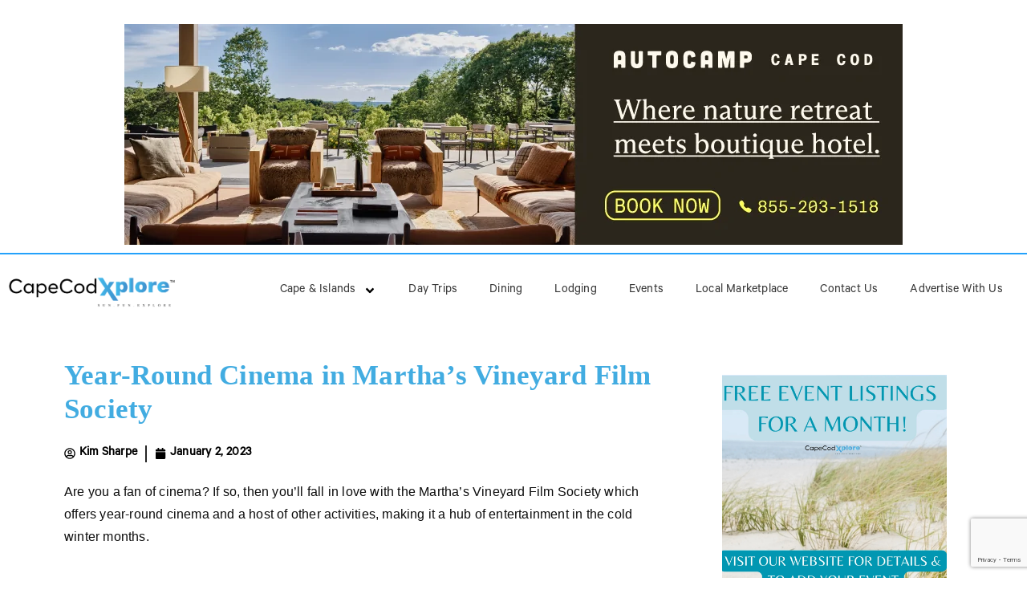

--- FILE ---
content_type: text/html; charset=UTF-8
request_url: https://capecodxplore.com/marthas-vineyard-film-society/
body_size: 55901
content:
<!DOCTYPE html>
<html class="html" lang="en-US" prefix="og: https://ogp.me/ns#">
<head>
	<script type="text/javascript">
    (function(c,l,a,r,i,t,y){
        c[a]=c[a]||function(){(c[a].q=c[a].q||[]).push(arguments)};
        t=l.createElement(r);t.async=1;t.src="https://www.clarity.ms/tag/"+i;
        y=l.getElementsByTagName(r)[0];y.parentNode.insertBefore(t,y);
    })(window, document, "clarity", "script", "lgekza38dh");
</script>
	<meta name="ahrefs-site-verification" content="10d942128280e5737039a12fe828c899c8fa25c6c24793f4f3edcfb034eb011b">
	<meta charset="UTF-8">
<script type="text/javascript">
/* <![CDATA[ */
 var gform;gform||(document.addEventListener("gform_main_scripts_loaded",function(){gform.scriptsLoaded=!0}),window.addEventListener("DOMContentLoaded",function(){gform.domLoaded=!0}),gform={domLoaded:!1,scriptsLoaded:!1,initializeOnLoaded:function(o){gform.domLoaded&&gform.scriptsLoaded?o():!gform.domLoaded&&gform.scriptsLoaded?window.addEventListener("DOMContentLoaded",o):document.addEventListener("gform_main_scripts_loaded",o)},hooks:{action:{},filter:{}},addAction:function(o,n,r,t){gform.addHook("action",o,n,r,t)},addFilter:function(o,n,r,t){gform.addHook("filter",o,n,r,t)},doAction:function(o){gform.doHook("action",o,arguments)},applyFilters:function(o){return gform.doHook("filter",o,arguments)},removeAction:function(o,n){gform.removeHook("action",o,n)},removeFilter:function(o,n,r){gform.removeHook("filter",o,n,r)},addHook:function(o,n,r,t,i){null==gform.hooks[o][n]&&(gform.hooks[o][n]=[]);var e=gform.hooks[o][n];null==i&&(i=n+"_"+e.length),gform.hooks[o][n].push({tag:i,callable:r,priority:t=null==t?10:t})},doHook:function(n,o,r){var t;if(r=Array.prototype.slice.call(r,1),null!=gform.hooks[n][o]&&((o=gform.hooks[n][o]).sort(function(o,n){return o.priority-n.priority}),o.forEach(function(o){"function"!=typeof(t=o.callable)&&(t=window[t]),"action"==n?t.apply(null,r):r[0]=t.apply(null,r)})),"filter"==n)return r[0]},removeHook:function(o,n,t,i){var r;null!=gform.hooks[o][n]&&(r=(r=gform.hooks[o][n]).filter(function(o,n,r){return!!(null!=i&&i!=o.tag||null!=t&&t!=o.priority)}),gform.hooks[o][n]=r)}}); 
/* ]]> */
</script>

	<link rel="profile" href="https://gmpg.org/xfn/11">
	<script src="https://cdnjs.cloudflare.com/ajax/libs/jquery/3.7.1/jquery.min.js" integrity="sha512-v2CJ7UaYy4JwqLDIrZUI/4hqeoQieOmAZNXBeQyjo21dadnwR+8ZaIJVT8EE2iyI61OV8e6M8PP2/4hpQINQ/g==" crossorigin="anonymous" referrerpolicy="no-referrer"></script>
<script>
function testingurl(){
	
	if(window.location.href=="https://capecodxplore.com/properties-of-week/idyllic-east-orleans-luxury/" || window.location.href=="https://capecodxplore.com/properties-of-week/idyllic-east-orleans-luxury"){
		document.getElementById('addnormal').className="hideme";
		document.getElementById('add2show').className="";
	}else{document.getElementById('addnormal').className="";
		document.getElementById('add2show').className="hideme";}


}
</script>
	
	<!--<script data-ad-client="ca-pub-2856563495022054" async src="https://pagead2.googlesyndication.com/pagead/js/adsbygoogle.js"></script>-->
<link rel="stylesheet" href="https://pro.fontawesome.com/releases/v5.10.0/css/all.css" integrity="sha384-AYmEC3Yw5cVb3ZcuHtOA93w35dYTsvhLPVnYs9eStHfGJvOvKxVfELGroGkvsg+p" crossorigin="anonymous"/>	
	<meta name="viewport" content="width=device-width, initial-scale=1">
<!-- Search Engine Optimization by Rank Math - https://rankmath.com/ -->
<title>Year-Round Cinema In Martha&#039;s Vineyard Film Society</title>
<meta name="description" content="Are you a fan of cinema? If so, then you’ll fall in love with the Martha’s Vineyard Film Society which offers year-round cinema and a host of other activities, making it a hub of entertainment in the cold winter months."/>
<meta name="robots" content="follow, index, max-snippet:-1, max-video-preview:-1, max-image-preview:large"/>
<link rel="canonical" href="https://capecodxplore.com/marthas-vineyard-film-society/" />
<meta property="og:locale" content="en_US" />
<meta property="og:type" content="article" />
<meta property="og:title" content="Year-Round Cinema In Martha&#039;s Vineyard Film Society" />
<meta property="og:description" content="Are you a fan of cinema? If so, then you’ll fall in love with the Martha’s Vineyard Film Society which offers year-round cinema and a host of other activities, making it a hub of entertainment in the cold winter months." />
<meta property="og:url" content="https://capecodxplore.com/marthas-vineyard-film-society/" />
<meta property="og:site_name" content="Cape Cod Xplore" />
<meta property="article:publisher" content="https://www.facebook.com/CapeCodXplore" />
<meta property="article:tag" content="capawock theatre" />
<meta property="article:tag" content="Featherstone Center for the Arts" />
<meta property="article:tag" content="martha’s vineyard film society" />
<meta property="article:tag" content="Martha’s vineyard international film festival" />
<meta property="article:tag" content="MV film center" />
<meta property="article:tag" content="MV Hebrew Center" />
<meta property="article:tag" content="Tabernacle." />
<meta property="article:tag" content="the film center" />
<meta property="article:tag" content="Union Chapel" />
<meta property="article:tag" content="vineyard playhouse" />
<meta property="article:section" content="Art &amp; Entertainment" />
<meta property="og:updated_time" content="2024-01-24T09:32:45+00:00" />
<meta property="og:image" content="https://capecodxplore.com/wp-content/uploads/2022/12/mv-film-1.jpg" />
<meta property="og:image:secure_url" content="https://capecodxplore.com/wp-content/uploads/2022/12/mv-film-1.jpg" />
<meta property="og:image:width" content="320" />
<meta property="og:image:height" content="400" />
<meta property="og:image:alt" content="martha&#039;s vineyard film society" />
<meta property="og:image:type" content="image/jpeg" />
<meta property="article:published_time" content="2023-01-02T06:00:49+00:00" />
<meta property="article:modified_time" content="2024-01-24T09:32:45+00:00" />
<meta name="twitter:card" content="summary_large_image" />
<meta name="twitter:title" content="Year-Round Cinema In Martha&#039;s Vineyard Film Society" />
<meta name="twitter:description" content="Are you a fan of cinema? If so, then you’ll fall in love with the Martha’s Vineyard Film Society which offers year-round cinema and a host of other activities, making it a hub of entertainment in the cold winter months." />
<meta name="twitter:site" content="@CapeCodXplore" />
<meta name="twitter:creator" content="@CapeCodXplore" />
<meta name="twitter:image" content="https://capecodxplore.com/wp-content/uploads/2022/12/mv-film-1.jpg" />
<meta name="twitter:label1" content="Written by" />
<meta name="twitter:data1" content="Kim Sharpe" />
<meta name="twitter:label2" content="Time to read" />
<meta name="twitter:data2" content="3 minutes" />
<script type="application/ld+json" class="rank-math-schema">{"@context":"https://schema.org","@graph":[{"@type":"Place","@id":"https://capecodxplore.com/#place","address":{"@type":"PostalAddress","streetAddress":"133 Falmouth Rd Ste 1D","addressLocality":"Mashpee","addressRegion":"MA (Massachusetts)","postalCode":"02649","addressCountry":"US"}},{"@type":["TouristInformationCenter","Organization"],"@id":"https://capecodxplore.com/#organization","name":"CapeCodXplore, LLC","url":"https://capecodxplore.com","sameAs":["https://www.facebook.com/CapeCodXplore","https://twitter.com/CapeCodXplore"],"address":{"@type":"PostalAddress","streetAddress":"133 Falmouth Rd Ste 1D","addressLocality":"Mashpee","addressRegion":"MA (Massachusetts)","postalCode":"02649","addressCountry":"US"},"logo":{"@type":"ImageObject","@id":"https://capecodxplore.com/#logo","url":"https://capecodxplore.com/wp-content/uploads/2020/09/capecodexplore-logo.png","contentUrl":"https://capecodxplore.com/wp-content/uploads/2020/09/capecodexplore-logo.png","caption":"Cape Cod Xplore","inLanguage":"en-US","width":"500","height":"95"},"priceRange":"$","openingHours":["Monday,Tuesday,Wednesday,Thursday,Friday,Saturday,Sunday 09:00-17:00"],"location":{"@id":"https://capecodxplore.com/#place"},"image":{"@id":"https://capecodxplore.com/#logo"},"telephone":"+1-508-928-4500"},{"@type":"WebSite","@id":"https://capecodxplore.com/#website","url":"https://capecodxplore.com","name":"Cape Cod Xplore","publisher":{"@id":"https://capecodxplore.com/#organization"},"inLanguage":"en-US"},{"@type":"ImageObject","@id":"https://capecodxplore.com/wp-content/uploads/2022/12/mv-film-1.jpg","url":"https://capecodxplore.com/wp-content/uploads/2022/12/mv-film-1.jpg","width":"320","height":"400","caption":"martha's vineyard film society","inLanguage":"en-US"},{"@type":"BreadcrumbList","@id":"https://capecodxplore.com/marthas-vineyard-film-society/#breadcrumb","itemListElement":[{"@type":"ListItem","position":"1","item":{"@id":"https://capecodxplore.com","name":"Home"}},{"@type":"ListItem","position":"2","item":{"@id":"https://capecodxplore.com/category/weekly-feature/art-entertainment/","name":"Art &amp; Entertainment"}},{"@type":"ListItem","position":"3","item":{"@id":"https://capecodxplore.com/marthas-vineyard-film-society/","name":"Year-Round Cinema in Martha&#8217;s Vineyard Film Society"}}]},{"@type":"WebPage","@id":"https://capecodxplore.com/marthas-vineyard-film-society/#webpage","url":"https://capecodxplore.com/marthas-vineyard-film-society/","name":"Year-Round Cinema In Martha&#039;s Vineyard Film Society","datePublished":"2023-01-02T06:00:49+00:00","dateModified":"2024-01-24T09:32:45+00:00","isPartOf":{"@id":"https://capecodxplore.com/#website"},"primaryImageOfPage":{"@id":"https://capecodxplore.com/wp-content/uploads/2022/12/mv-film-1.jpg"},"inLanguage":"en-US","breadcrumb":{"@id":"https://capecodxplore.com/marthas-vineyard-film-society/#breadcrumb"}},{"@type":"Person","@id":"https://capecodxplore.com/marthas-vineyard-film-society/#author","name":"Kim Sharpe","image":{"@type":"ImageObject","@id":"https://secure.gravatar.com/avatar/c519d4ac9f0d85c114f2d9eb4929b3a4?s=96&amp;d=mm&amp;r=g","url":"https://secure.gravatar.com/avatar/c519d4ac9f0d85c114f2d9eb4929b3a4?s=96&amp;d=mm&amp;r=g","caption":"Kim Sharpe","inLanguage":"en-US"},"sameAs":["http://capecodxplore.com"],"worksFor":{"@id":"https://capecodxplore.com/#organization"}},{"@type":"BlogPosting","headline":"Planning a Cape Cod Winter Getaway for 2024?","keywords":"martha's vineyard film society","datePublished":"2023-01-02T06:00:49+00:00","dateModified":"2024-01-24T09:32:45+00:00","articleSection":"All Articles, Art &amp; Entertainment","author":{"@id":"https://capecodxplore.com/marthas-vineyard-film-society/#author","name":"Kim Sharpe"},"publisher":{"@id":"https://capecodxplore.com/#organization"},"description":"Are you a fan of cinema? If so, then you\u2019ll fall in love with the Martha\u2019s Vineyard Film Society which offers year-round cinema and a host of other activities, making it a hub of entertainment in the cold winter months.","name":"Planning a Cape Cod Winter Getaway for 2024?","@id":"https://capecodxplore.com/marthas-vineyard-film-society/#richSnippet","isPartOf":{"@id":"https://capecodxplore.com/marthas-vineyard-film-society/#webpage"},"image":{"@id":"https://capecodxplore.com/wp-content/uploads/2022/12/mv-film-1.jpg"},"inLanguage":"en-US","mainEntityOfPage":{"@id":"https://capecodxplore.com/marthas-vineyard-film-society/#webpage"}}]}</script>
<!-- /Rank Math WordPress SEO plugin -->

<link rel='dns-prefetch' href='//flux.broadstreet.ai' />
<link rel='dns-prefetch' href='//cdn.broadstreetads.com' />
<link rel='dns-prefetch' href='//use.fontawesome.com' />
<link rel='dns-prefetch' href='//fonts.googleapis.com' />
<link rel="alternate" type="application/rss+xml" title="Cape Cod Xplore &raquo; Feed" href="https://capecodxplore.com/feed/" />
<link rel="alternate" type="application/rss+xml" title="Cape Cod Xplore &raquo; Comments Feed" href="https://capecodxplore.com/comments/feed/" />
<link rel="alternate" type="application/rss+xml" title="Cape Cod Xplore &raquo; Year-Round Cinema in Martha&#8217;s Vineyard Film Society Comments Feed" href="https://capecodxplore.com/marthas-vineyard-film-society/feed/" />
<script type="text/javascript">
/* <![CDATA[ */
window._wpemojiSettings = {"baseUrl":"https:\/\/s.w.org\/images\/core\/emoji\/14.0.0\/72x72\/","ext":".png","svgUrl":"https:\/\/s.w.org\/images\/core\/emoji\/14.0.0\/svg\/","svgExt":".svg","source":{"concatemoji":"https:\/\/capecodxplore.com\/wp-includes\/js\/wp-emoji-release.min.js?ver=6.4.7"}};
/*! This file is auto-generated */
!function(i,n){var o,s,e;function c(e){try{var t={supportTests:e,timestamp:(new Date).valueOf()};sessionStorage.setItem(o,JSON.stringify(t))}catch(e){}}function p(e,t,n){e.clearRect(0,0,e.canvas.width,e.canvas.height),e.fillText(t,0,0);var t=new Uint32Array(e.getImageData(0,0,e.canvas.width,e.canvas.height).data),r=(e.clearRect(0,0,e.canvas.width,e.canvas.height),e.fillText(n,0,0),new Uint32Array(e.getImageData(0,0,e.canvas.width,e.canvas.height).data));return t.every(function(e,t){return e===r[t]})}function u(e,t,n){switch(t){case"flag":return n(e,"\ud83c\udff3\ufe0f\u200d\u26a7\ufe0f","\ud83c\udff3\ufe0f\u200b\u26a7\ufe0f")?!1:!n(e,"\ud83c\uddfa\ud83c\uddf3","\ud83c\uddfa\u200b\ud83c\uddf3")&&!n(e,"\ud83c\udff4\udb40\udc67\udb40\udc62\udb40\udc65\udb40\udc6e\udb40\udc67\udb40\udc7f","\ud83c\udff4\u200b\udb40\udc67\u200b\udb40\udc62\u200b\udb40\udc65\u200b\udb40\udc6e\u200b\udb40\udc67\u200b\udb40\udc7f");case"emoji":return!n(e,"\ud83e\udef1\ud83c\udffb\u200d\ud83e\udef2\ud83c\udfff","\ud83e\udef1\ud83c\udffb\u200b\ud83e\udef2\ud83c\udfff")}return!1}function f(e,t,n){var r="undefined"!=typeof WorkerGlobalScope&&self instanceof WorkerGlobalScope?new OffscreenCanvas(300,150):i.createElement("canvas"),a=r.getContext("2d",{willReadFrequently:!0}),o=(a.textBaseline="top",a.font="600 32px Arial",{});return e.forEach(function(e){o[e]=t(a,e,n)}),o}function t(e){var t=i.createElement("script");t.src=e,t.defer=!0,i.head.appendChild(t)}"undefined"!=typeof Promise&&(o="wpEmojiSettingsSupports",s=["flag","emoji"],n.supports={everything:!0,everythingExceptFlag:!0},e=new Promise(function(e){i.addEventListener("DOMContentLoaded",e,{once:!0})}),new Promise(function(t){var n=function(){try{var e=JSON.parse(sessionStorage.getItem(o));if("object"==typeof e&&"number"==typeof e.timestamp&&(new Date).valueOf()<e.timestamp+604800&&"object"==typeof e.supportTests)return e.supportTests}catch(e){}return null}();if(!n){if("undefined"!=typeof Worker&&"undefined"!=typeof OffscreenCanvas&&"undefined"!=typeof URL&&URL.createObjectURL&&"undefined"!=typeof Blob)try{var e="postMessage("+f.toString()+"("+[JSON.stringify(s),u.toString(),p.toString()].join(",")+"));",r=new Blob([e],{type:"text/javascript"}),a=new Worker(URL.createObjectURL(r),{name:"wpTestEmojiSupports"});return void(a.onmessage=function(e){c(n=e.data),a.terminate(),t(n)})}catch(e){}c(n=f(s,u,p))}t(n)}).then(function(e){for(var t in e)n.supports[t]=e[t],n.supports.everything=n.supports.everything&&n.supports[t],"flag"!==t&&(n.supports.everythingExceptFlag=n.supports.everythingExceptFlag&&n.supports[t]);n.supports.everythingExceptFlag=n.supports.everythingExceptFlag&&!n.supports.flag,n.DOMReady=!1,n.readyCallback=function(){n.DOMReady=!0}}).then(function(){return e}).then(function(){var e;n.supports.everything||(n.readyCallback(),(e=n.source||{}).concatemoji?t(e.concatemoji):e.wpemoji&&e.twemoji&&(t(e.twemoji),t(e.wpemoji)))}))}((window,document),window._wpemojiSettings);
/* ]]> */
</script>
<link rel='stylesheet' id='ayecode-ui-css' href='https://capecodxplore.com/wp-content/plugins/geodirectory/vendor/ayecode/wp-ayecode-ui/assets/css/ayecode-ui-compatibility.css?ver=0.2.42' type='text/css' media='all' />
<style id='ayecode-ui-inline-css' type='text/css'>
body.modal-open #wpadminbar{z-index:999}.embed-responsive-16by9 .fluid-width-video-wrapper{padding:0!important;position:initial}
</style>
<link rel='stylesheet' id='wp-event-manager-frontend-css' href='https://capecodxplore.com/wp-content/plugins/wp-event-manager/assets/css/frontend.min.css?ver=6.4.7' type='text/css' media='all' />
<link rel='stylesheet' id='wp-event-manager-jquery-ui-daterangepicker-css' href='https://capecodxplore.com/wp-content/plugins/wp-event-manager/assets/js/jquery-ui-daterangepicker/jquery.comiseo.daterangepicker.css?ver=6.4.7' type='text/css' media='all' />
<link rel='stylesheet' id='wp-event-manager-jquery-ui-daterangepicker-style-css' href='https://capecodxplore.com/wp-content/plugins/wp-event-manager/assets/js/jquery-ui-daterangepicker/styles.css?ver=6.4.7' type='text/css' media='all' />
<link rel='stylesheet' id='wp-event-manager-jquery-ui-css-css' href='https://capecodxplore.com/wp-content/plugins/wp-event-manager/assets/js/jquery-ui/jquery-ui.css?ver=6.4.7' type='text/css' media='all' />
<link rel='stylesheet' id='wp-event-manager-grid-style-css' href='https://capecodxplore.com/wp-content/plugins/wp-event-manager/assets/css/wpem-grid.min.css?ver=6.4.7' type='text/css' media='all' />
<link rel='stylesheet' id='wp-event-manager-font-style-css' href='https://capecodxplore.com/wp-content/plugins/wp-event-manager/assets/fonts/style.css?ver=6.4.7' type='text/css' media='all' />
<style id='wp-emoji-styles-inline-css' type='text/css'>

	img.wp-smiley, img.emoji {
		display: inline !important;
		border: none !important;
		box-shadow: none !important;
		height: 1em !important;
		width: 1em !important;
		margin: 0 0.07em !important;
		vertical-align: -0.1em !important;
		background: none !important;
		padding: 0 !important;
	}
</style>
<link rel='stylesheet' id='wp-block-library-css' href='https://capecodxplore.com/wp-includes/css/dist/block-library/style.min.css?ver=6.4.7' type='text/css' media='all' />
<style id='wp-block-library-theme-inline-css' type='text/css'>
.wp-block-audio figcaption{color:#555;font-size:13px;text-align:center}.is-dark-theme .wp-block-audio figcaption{color:hsla(0,0%,100%,.65)}.wp-block-audio{margin:0 0 1em}.wp-block-code{border:1px solid #ccc;border-radius:4px;font-family:Menlo,Consolas,monaco,monospace;padding:.8em 1em}.wp-block-embed figcaption{color:#555;font-size:13px;text-align:center}.is-dark-theme .wp-block-embed figcaption{color:hsla(0,0%,100%,.65)}.wp-block-embed{margin:0 0 1em}.blocks-gallery-caption{color:#555;font-size:13px;text-align:center}.is-dark-theme .blocks-gallery-caption{color:hsla(0,0%,100%,.65)}.wp-block-image figcaption{color:#555;font-size:13px;text-align:center}.is-dark-theme .wp-block-image figcaption{color:hsla(0,0%,100%,.65)}.wp-block-image{margin:0 0 1em}.wp-block-pullquote{border-bottom:4px solid;border-top:4px solid;color:currentColor;margin-bottom:1.75em}.wp-block-pullquote cite,.wp-block-pullquote footer,.wp-block-pullquote__citation{color:currentColor;font-size:.8125em;font-style:normal;text-transform:uppercase}.wp-block-quote{border-left:.25em solid;margin:0 0 1.75em;padding-left:1em}.wp-block-quote cite,.wp-block-quote footer{color:currentColor;font-size:.8125em;font-style:normal;position:relative}.wp-block-quote.has-text-align-right{border-left:none;border-right:.25em solid;padding-left:0;padding-right:1em}.wp-block-quote.has-text-align-center{border:none;padding-left:0}.wp-block-quote.is-large,.wp-block-quote.is-style-large,.wp-block-quote.is-style-plain{border:none}.wp-block-search .wp-block-search__label{font-weight:700}.wp-block-search__button{border:1px solid #ccc;padding:.375em .625em}:where(.wp-block-group.has-background){padding:1.25em 2.375em}.wp-block-separator.has-css-opacity{opacity:.4}.wp-block-separator{border:none;border-bottom:2px solid;margin-left:auto;margin-right:auto}.wp-block-separator.has-alpha-channel-opacity{opacity:1}.wp-block-separator:not(.is-style-wide):not(.is-style-dots){width:100px}.wp-block-separator.has-background:not(.is-style-dots){border-bottom:none;height:1px}.wp-block-separator.has-background:not(.is-style-wide):not(.is-style-dots){height:2px}.wp-block-table{margin:0 0 1em}.wp-block-table td,.wp-block-table th{word-break:normal}.wp-block-table figcaption{color:#555;font-size:13px;text-align:center}.is-dark-theme .wp-block-table figcaption{color:hsla(0,0%,100%,.65)}.wp-block-video figcaption{color:#555;font-size:13px;text-align:center}.is-dark-theme .wp-block-video figcaption{color:hsla(0,0%,100%,.65)}.wp-block-video{margin:0 0 1em}.wp-block-template-part.has-background{margin-bottom:0;margin-top:0;padding:1.25em 2.375em}
</style>
<style id='classic-theme-styles-inline-css' type='text/css'>
/*! This file is auto-generated */
.wp-block-button__link{color:#fff;background-color:#32373c;border-radius:9999px;box-shadow:none;text-decoration:none;padding:calc(.667em + 2px) calc(1.333em + 2px);font-size:1.125em}.wp-block-file__button{background:#32373c;color:#fff;text-decoration:none}
</style>
<style id='global-styles-inline-css' type='text/css'>
body{--wp--preset--color--black: #000000;--wp--preset--color--cyan-bluish-gray: #abb8c3;--wp--preset--color--white: #ffffff;--wp--preset--color--pale-pink: #f78da7;--wp--preset--color--vivid-red: #cf2e2e;--wp--preset--color--luminous-vivid-orange: #ff6900;--wp--preset--color--luminous-vivid-amber: #fcb900;--wp--preset--color--light-green-cyan: #7bdcb5;--wp--preset--color--vivid-green-cyan: #00d084;--wp--preset--color--pale-cyan-blue: #8ed1fc;--wp--preset--color--vivid-cyan-blue: #0693e3;--wp--preset--color--vivid-purple: #9b51e0;--wp--preset--gradient--vivid-cyan-blue-to-vivid-purple: linear-gradient(135deg,rgba(6,147,227,1) 0%,rgb(155,81,224) 100%);--wp--preset--gradient--light-green-cyan-to-vivid-green-cyan: linear-gradient(135deg,rgb(122,220,180) 0%,rgb(0,208,130) 100%);--wp--preset--gradient--luminous-vivid-amber-to-luminous-vivid-orange: linear-gradient(135deg,rgba(252,185,0,1) 0%,rgba(255,105,0,1) 100%);--wp--preset--gradient--luminous-vivid-orange-to-vivid-red: linear-gradient(135deg,rgba(255,105,0,1) 0%,rgb(207,46,46) 100%);--wp--preset--gradient--very-light-gray-to-cyan-bluish-gray: linear-gradient(135deg,rgb(238,238,238) 0%,rgb(169,184,195) 100%);--wp--preset--gradient--cool-to-warm-spectrum: linear-gradient(135deg,rgb(74,234,220) 0%,rgb(151,120,209) 20%,rgb(207,42,186) 40%,rgb(238,44,130) 60%,rgb(251,105,98) 80%,rgb(254,248,76) 100%);--wp--preset--gradient--blush-light-purple: linear-gradient(135deg,rgb(255,206,236) 0%,rgb(152,150,240) 100%);--wp--preset--gradient--blush-bordeaux: linear-gradient(135deg,rgb(254,205,165) 0%,rgb(254,45,45) 50%,rgb(107,0,62) 100%);--wp--preset--gradient--luminous-dusk: linear-gradient(135deg,rgb(255,203,112) 0%,rgb(199,81,192) 50%,rgb(65,88,208) 100%);--wp--preset--gradient--pale-ocean: linear-gradient(135deg,rgb(255,245,203) 0%,rgb(182,227,212) 50%,rgb(51,167,181) 100%);--wp--preset--gradient--electric-grass: linear-gradient(135deg,rgb(202,248,128) 0%,rgb(113,206,126) 100%);--wp--preset--gradient--midnight: linear-gradient(135deg,rgb(2,3,129) 0%,rgb(40,116,252) 100%);--wp--preset--font-size--small: 13px;--wp--preset--font-size--medium: 20px;--wp--preset--font-size--large: 36px;--wp--preset--font-size--x-large: 42px;--wp--preset--spacing--20: 0.44rem;--wp--preset--spacing--30: 0.67rem;--wp--preset--spacing--40: 1rem;--wp--preset--spacing--50: 1.5rem;--wp--preset--spacing--60: 2.25rem;--wp--preset--spacing--70: 3.38rem;--wp--preset--spacing--80: 5.06rem;--wp--preset--shadow--natural: 6px 6px 9px rgba(0, 0, 0, 0.2);--wp--preset--shadow--deep: 12px 12px 50px rgba(0, 0, 0, 0.4);--wp--preset--shadow--sharp: 6px 6px 0px rgba(0, 0, 0, 0.2);--wp--preset--shadow--outlined: 6px 6px 0px -3px rgba(255, 255, 255, 1), 6px 6px rgba(0, 0, 0, 1);--wp--preset--shadow--crisp: 6px 6px 0px rgba(0, 0, 0, 1);}:where(.is-layout-flex){gap: 0.5em;}:where(.is-layout-grid){gap: 0.5em;}body .is-layout-flow > .alignleft{float: left;margin-inline-start: 0;margin-inline-end: 2em;}body .is-layout-flow > .alignright{float: right;margin-inline-start: 2em;margin-inline-end: 0;}body .is-layout-flow > .aligncenter{margin-left: auto !important;margin-right: auto !important;}body .is-layout-constrained > .alignleft{float: left;margin-inline-start: 0;margin-inline-end: 2em;}body .is-layout-constrained > .alignright{float: right;margin-inline-start: 2em;margin-inline-end: 0;}body .is-layout-constrained > .aligncenter{margin-left: auto !important;margin-right: auto !important;}body .is-layout-constrained > :where(:not(.alignleft):not(.alignright):not(.alignfull)){max-width: var(--wp--style--global--content-size);margin-left: auto !important;margin-right: auto !important;}body .is-layout-constrained > .alignwide{max-width: var(--wp--style--global--wide-size);}body .is-layout-flex{display: flex;}body .is-layout-flex{flex-wrap: wrap;align-items: center;}body .is-layout-flex > *{margin: 0;}body .is-layout-grid{display: grid;}body .is-layout-grid > *{margin: 0;}:where(.wp-block-columns.is-layout-flex){gap: 2em;}:where(.wp-block-columns.is-layout-grid){gap: 2em;}:where(.wp-block-post-template.is-layout-flex){gap: 1.25em;}:where(.wp-block-post-template.is-layout-grid){gap: 1.25em;}.has-black-color{color: var(--wp--preset--color--black) !important;}.has-cyan-bluish-gray-color{color: var(--wp--preset--color--cyan-bluish-gray) !important;}.has-white-color{color: var(--wp--preset--color--white) !important;}.has-pale-pink-color{color: var(--wp--preset--color--pale-pink) !important;}.has-vivid-red-color{color: var(--wp--preset--color--vivid-red) !important;}.has-luminous-vivid-orange-color{color: var(--wp--preset--color--luminous-vivid-orange) !important;}.has-luminous-vivid-amber-color{color: var(--wp--preset--color--luminous-vivid-amber) !important;}.has-light-green-cyan-color{color: var(--wp--preset--color--light-green-cyan) !important;}.has-vivid-green-cyan-color{color: var(--wp--preset--color--vivid-green-cyan) !important;}.has-pale-cyan-blue-color{color: var(--wp--preset--color--pale-cyan-blue) !important;}.has-vivid-cyan-blue-color{color: var(--wp--preset--color--vivid-cyan-blue) !important;}.has-vivid-purple-color{color: var(--wp--preset--color--vivid-purple) !important;}.has-black-background-color{background-color: var(--wp--preset--color--black) !important;}.has-cyan-bluish-gray-background-color{background-color: var(--wp--preset--color--cyan-bluish-gray) !important;}.has-white-background-color{background-color: var(--wp--preset--color--white) !important;}.has-pale-pink-background-color{background-color: var(--wp--preset--color--pale-pink) !important;}.has-vivid-red-background-color{background-color: var(--wp--preset--color--vivid-red) !important;}.has-luminous-vivid-orange-background-color{background-color: var(--wp--preset--color--luminous-vivid-orange) !important;}.has-luminous-vivid-amber-background-color{background-color: var(--wp--preset--color--luminous-vivid-amber) !important;}.has-light-green-cyan-background-color{background-color: var(--wp--preset--color--light-green-cyan) !important;}.has-vivid-green-cyan-background-color{background-color: var(--wp--preset--color--vivid-green-cyan) !important;}.has-pale-cyan-blue-background-color{background-color: var(--wp--preset--color--pale-cyan-blue) !important;}.has-vivid-cyan-blue-background-color{background-color: var(--wp--preset--color--vivid-cyan-blue) !important;}.has-vivid-purple-background-color{background-color: var(--wp--preset--color--vivid-purple) !important;}.has-black-border-color{border-color: var(--wp--preset--color--black) !important;}.has-cyan-bluish-gray-border-color{border-color: var(--wp--preset--color--cyan-bluish-gray) !important;}.has-white-border-color{border-color: var(--wp--preset--color--white) !important;}.has-pale-pink-border-color{border-color: var(--wp--preset--color--pale-pink) !important;}.has-vivid-red-border-color{border-color: var(--wp--preset--color--vivid-red) !important;}.has-luminous-vivid-orange-border-color{border-color: var(--wp--preset--color--luminous-vivid-orange) !important;}.has-luminous-vivid-amber-border-color{border-color: var(--wp--preset--color--luminous-vivid-amber) !important;}.has-light-green-cyan-border-color{border-color: var(--wp--preset--color--light-green-cyan) !important;}.has-vivid-green-cyan-border-color{border-color: var(--wp--preset--color--vivid-green-cyan) !important;}.has-pale-cyan-blue-border-color{border-color: var(--wp--preset--color--pale-cyan-blue) !important;}.has-vivid-cyan-blue-border-color{border-color: var(--wp--preset--color--vivid-cyan-blue) !important;}.has-vivid-purple-border-color{border-color: var(--wp--preset--color--vivid-purple) !important;}.has-vivid-cyan-blue-to-vivid-purple-gradient-background{background: var(--wp--preset--gradient--vivid-cyan-blue-to-vivid-purple) !important;}.has-light-green-cyan-to-vivid-green-cyan-gradient-background{background: var(--wp--preset--gradient--light-green-cyan-to-vivid-green-cyan) !important;}.has-luminous-vivid-amber-to-luminous-vivid-orange-gradient-background{background: var(--wp--preset--gradient--luminous-vivid-amber-to-luminous-vivid-orange) !important;}.has-luminous-vivid-orange-to-vivid-red-gradient-background{background: var(--wp--preset--gradient--luminous-vivid-orange-to-vivid-red) !important;}.has-very-light-gray-to-cyan-bluish-gray-gradient-background{background: var(--wp--preset--gradient--very-light-gray-to-cyan-bluish-gray) !important;}.has-cool-to-warm-spectrum-gradient-background{background: var(--wp--preset--gradient--cool-to-warm-spectrum) !important;}.has-blush-light-purple-gradient-background{background: var(--wp--preset--gradient--blush-light-purple) !important;}.has-blush-bordeaux-gradient-background{background: var(--wp--preset--gradient--blush-bordeaux) !important;}.has-luminous-dusk-gradient-background{background: var(--wp--preset--gradient--luminous-dusk) !important;}.has-pale-ocean-gradient-background{background: var(--wp--preset--gradient--pale-ocean) !important;}.has-electric-grass-gradient-background{background: var(--wp--preset--gradient--electric-grass) !important;}.has-midnight-gradient-background{background: var(--wp--preset--gradient--midnight) !important;}.has-small-font-size{font-size: var(--wp--preset--font-size--small) !important;}.has-medium-font-size{font-size: var(--wp--preset--font-size--medium) !important;}.has-large-font-size{font-size: var(--wp--preset--font-size--large) !important;}.has-x-large-font-size{font-size: var(--wp--preset--font-size--x-large) !important;}
.wp-block-navigation a:where(:not(.wp-element-button)){color: inherit;}
:where(.wp-block-post-template.is-layout-flex){gap: 1.25em;}:where(.wp-block-post-template.is-layout-grid){gap: 1.25em;}
:where(.wp-block-columns.is-layout-flex){gap: 2em;}:where(.wp-block-columns.is-layout-grid){gap: 2em;}
.wp-block-pullquote{font-size: 1.5em;line-height: 1.6;}
</style>
<link rel='stylesheet' id='goodguys-customization-public-style-css' href='https://capecodxplore.com/wp-content/plugins/business-listing-customization_local/public/css/goodguys-customization-public.css?ver=1.0.01768952277' type='text/css' media='all' />
<link rel='stylesheet' id='contact-form-7-css' href='https://capecodxplore.com/wp-content/plugins/contact-form-7/includes/css/styles.css?ver=5.9.8' type='text/css' media='all' />
<link rel='stylesheet' id='select2-css' href='https://capecodxplore.com/wp-content/plugins/geodirectory/assets/css/select2/select2.css?ver=2.8.149' type='text/css' media='all' />
<link rel='stylesheet' id='geodir-core-css' href='https://capecodxplore.com/wp-content/plugins/geodirectory/assets/css/gd_core_frontend.css?ver=2.8.149' type='text/css' media='all' />
<link rel='stylesheet' id='wp-event-manager-jquery-timepicker-css-css' href='https://capecodxplore.com/wp-content/plugins/wp-event-manager/assets/js/jquery-timepicker/jquery.timepicker.min.css?ver=6.4.7' type='text/css' media='all' />
<link rel='stylesheet' id='font-awesome-css' href='https://use.fontawesome.com/releases/v6.7.2/css/all.css?wpfas=true' type='text/css' media='all' />
<link rel='stylesheet' id='simple-line-icons-css' href='https://capecodxplore.com/wp-content/themes/oceanwp/assets/css/third/simple-line-icons.min.css?ver=2.4.0' type='text/css' media='all' />
<link rel='stylesheet' id='magnific-popup-css' href='https://capecodxplore.com/wp-content/themes/oceanwp/assets/css/third/magnific-popup.min.css?ver=1.0.0' type='text/css' media='all' />
<link rel='stylesheet' id='slick-css' href='https://capecodxplore.com/wp-content/themes/oceanwp/assets/css/third/slick.min.css?ver=1.6.0' type='text/css' media='all' />
<link rel='stylesheet' id='oceanwp-style-css' href='https://capecodxplore.com/wp-content/themes/oceanwp/assets/css/style.min.css?ver=1.6.2' type='text/css' media='all' />
<link rel='stylesheet' id='oceanwp-google-font-montserrat-css' href='//fonts.googleapis.com/css?family=Montserrat%3A100%2C200%2C300%2C400%2C500%2C600%2C700%2C800%2C900%2C100i%2C200i%2C300i%2C400i%2C500i%2C600i%2C700i%2C800i%2C900i&#038;subset=latin&#038;ver=6.4.7' type='text/css' media='all' />
<link rel='stylesheet' id='oceanwp-google-font-josefin-sans-css' href='//fonts.googleapis.com/css?family=Josefin+Sans%3A100%2C200%2C300%2C400%2C500%2C600%2C700%2C800%2C900%2C100i%2C200i%2C300i%2C400i%2C500i%2C600i%2C700i%2C800i%2C900i&#038;subset=latin&#038;ver=6.4.7' type='text/css' media='all' />
<link rel='stylesheet' id='swiper-css' href='https://capecodxplore.com/wp-content/plugins/elementor/assets/lib/swiper/v8/css/swiper.min.css?ver=8.4.5' type='text/css' media='all' />
<link rel='stylesheet' id='e-swiper-css' href='https://capecodxplore.com/wp-content/plugins/elementor/assets/css/conditionals/e-swiper.min.css?ver=3.27.7' type='text/css' media='all' />
<link rel='stylesheet' id='elementor-frontend-css' href='https://capecodxplore.com/wp-content/plugins/elementor/assets/css/frontend.min.css?ver=3.27.7' type='text/css' media='all' />
<style id='elementor-frontend-inline-css' type='text/css'>
.elementor-kit-37350{--e-global-color-primary:#6EC1E4;--e-global-color-secondary:#54595F;--e-global-color-text:#7A7A7A;--e-global-color-accent:#61CE70;--e-global-typography-primary-font-family:"Roboto";--e-global-typography-primary-font-weight:600;--e-global-typography-secondary-font-family:"Roboto Slab";--e-global-typography-secondary-font-weight:400;--e-global-typography-text-font-family:"Roboto";--e-global-typography-text-font-weight:400;--e-global-typography-accent-font-family:"Roboto";--e-global-typography-accent-font-weight:500;}.elementor-kit-37350 e-page-transition{background-color:#FFBC7D;}.elementor-section.elementor-section-boxed > .elementor-container{max-width:1140px;}.e-con{--container-max-width:1140px;}.elementor-widget:not(:last-child){margin-block-end:20px;}.elementor-element{--widgets-spacing:20px 20px;--widgets-spacing-row:20px;--widgets-spacing-column:20px;}{}h1.entry-title{display:var(--page-title-display);}@media(max-width:1024px){.elementor-section.elementor-section-boxed > .elementor-container{max-width:1024px;}.e-con{--container-max-width:1024px;}}@media(max-width:767px){.elementor-section.elementor-section-boxed > .elementor-container{max-width:767px;}.e-con{--container-max-width:767px;}}/* Start custom CSS */@font-face {
  font-family: 'CalibreBold';
  font-weight: bold;
  src: url(https://capecodxplore.com/wp-content/themes/oceanwp/assets/calibre/CalibreBold.otf) format('woff2');
}
@font-face {
  font-family: 'CalibreMedium';
  font-weight: 500;
  src: url(https://capecodxplore.com/wp-content/themes/oceanwp/assets/calibre/CalibreMedium.otf) format('woff2');
}
@font-face {
  font-family: 'CalibreSemibold';
  font-weight: 300;
  src: url(https://capecodxplore.com/wp-content/themes/oceanwp/assets/calibre/CalibreSemibold.otf) format('woff2');
}
@font-face {
  font-family: 'CalibreRegular';
  
  src: url(https://capecodxplore.com/wp-content/themes/oceanwp/assets/calibre/CalibreRegular.otf) format('woff2');
}
body{
	 font-family: CalibreRegular !important;
}
h1{
	 font-family: CalibreSemibold !important;
}
h2{
	 font-family: CalibreRegular !important;
}
h3{
	 font-family: CalibreRegular !important;
}
h4{
	 font-family: CalibreRegular !important;
}
h5{
	 font-family: CalibreRegular !important;
}h6{
	 font-family: CalibreRegular !important;
}
p{
	 font-family: CalibreRegular !important;
}
span{
	 font-family: CalibreRegular !important;
}
a{
	 font-family: CalibreRegular !important;
}
.elementor-37652 .elementor-element.elementor-element-f528ff3 .elementor-heading-title {
	 font-family: CalibreMedium !important;
}/* End custom CSS */
.elementor-37650 .elementor-element.elementor-element-7edfee6.elementor-column > .elementor-widget-wrap{justify-content:center;}.elementor-37650 .elementor-element.elementor-element-151aaa9 .elementor-repeater-item-9ceef1e .swiper-slide-bg{background-color:#833ca3;background-image:url(https://capecodxplore.com/wp-content/webp-express/webp-images/uploads/2022/01/Banner-Ad.png.webp);background-size:cover;}.elementor-37650 .elementor-element.elementor-element-151aaa9 .elementor-repeater-item-63a913d .swiper-slide-bg{background-color:#4054b2;background-image:url(https://capecodxplore.com/wp-content/webp-express/webp-images/uploads/2025/01/seaside-cannabis.jpg.webp);background-size:cover;}.elementor-37650 .elementor-element.elementor-element-151aaa9 .swiper-slide{transition-duration:calc(5000ms*1.2);height:275px;}.elementor-37650 .elementor-element.elementor-element-151aaa9{width:var( --container-widget-width, 970px );max-width:970px;--container-widget-width:970px;--container-widget-flex-grow:0;align-self:center;}.elementor-37650 .elementor-element.elementor-element-151aaa9 .swiper-slide-contents{max-width:970px;}.elementor-37650 .elementor-element.elementor-element-151aaa9 .swiper-slide-inner{text-align:center;}.elementor-37650 .elementor-element.elementor-element-19ed5a6:not(.elementor-motion-effects-element-type-background), .elementor-37650 .elementor-element.elementor-element-19ed5a6 > .elementor-motion-effects-container > .elementor-motion-effects-layer{background-color:#FFFFFF;}.elementor-37650 .elementor-element.elementor-element-19ed5a6 > .elementor-container{max-width:1330px;}.elementor-37650 .elementor-element.elementor-element-19ed5a6{border-style:solid;border-width:2px 0px 0px 0px;border-color:#24A1FB;transition:background 0.3s, border 0.3s, border-radius 0.3s, box-shadow 0.3s;padding:12px 0px 12px 0px;}.elementor-37650 .elementor-element.elementor-element-19ed5a6, .elementor-37650 .elementor-element.elementor-element-19ed5a6 > .elementor-background-overlay{border-radius:0px 0px 0px 0px;}.elementor-37650 .elementor-element.elementor-element-19ed5a6 > .elementor-background-overlay{transition:background 0.3s, border-radius 0.3s, opacity 0.3s;}.elementor-37650 .elementor-element.elementor-element-81deea7 > .elementor-widget-container{margin:0px 0px 0px 0px;padding:5px 0px 0px 0px;}.elementor-37650 .elementor-element.elementor-element-81deea7{text-align:left;}.elementor-37650 .elementor-element.elementor-element-81deea7 img{width:100%;}.elementor-bc-flex-widget .elementor-37650 .elementor-element.elementor-element-e6a2873.elementor-column .elementor-widget-wrap{align-items:center;}.elementor-37650 .elementor-element.elementor-element-e6a2873.elementor-column.elementor-element[data-element_type="column"] > .elementor-widget-wrap.elementor-element-populated{align-content:center;align-items:center;}.elementor-37650 .elementor-element.elementor-element-e6a2873.elementor-column > .elementor-widget-wrap{justify-content:flex-end;}.elementor-37650 .elementor-element.elementor-element-e6a2873 > .elementor-element-populated, .elementor-37650 .elementor-element.elementor-element-e6a2873 > .elementor-element-populated > .elementor-background-overlay, .elementor-37650 .elementor-element.elementor-element-e6a2873 > .elementor-background-slideshow{border-radius:0px 0px 0px 0px;}.elementor-37650 .elementor-element.elementor-element-e6a2873 > .elementor-element-populated{transition:background 0.3s, border 0.3s, border-radius 0.3s, box-shadow 0.3s;}.elementor-37650 .elementor-element.elementor-element-e6a2873 > .elementor-element-populated > .elementor-background-overlay{transition:background 0.3s, border-radius 0.3s, opacity 0.3s;}.elementor-37650 .elementor-element.elementor-element-ff1417d{width:var( --container-widget-width, 98.467% );max-width:98.467%;--container-widget-width:98.467%;--container-widget-flex-grow:0;}.elementor-37650 .elementor-element.elementor-element-ff1417d .elementor-menu-toggle{margin-left:auto;background-color:#1DB2F0;}.elementor-37650 .elementor-element.elementor-element-ff1417d .elementor-nav-menu .elementor-item{font-size:16px;}.elementor-37650 .elementor-element.elementor-element-ff1417d .elementor-nav-menu--dropdown a:hover,
					.elementor-37650 .elementor-element.elementor-element-ff1417d .elementor-nav-menu--dropdown a.elementor-item-active,
					.elementor-37650 .elementor-element.elementor-element-ff1417d .elementor-nav-menu--dropdown a.highlighted,
					.elementor-37650 .elementor-element.elementor-element-ff1417d .elementor-menu-toggle:hover{color:#FFFFFF;}.elementor-37650 .elementor-element.elementor-element-ff1417d .elementor-nav-menu--dropdown a:hover,
					.elementor-37650 .elementor-element.elementor-element-ff1417d .elementor-nav-menu--dropdown a.elementor-item-active,
					.elementor-37650 .elementor-element.elementor-element-ff1417d .elementor-nav-menu--dropdown a.highlighted{background-color:#13AFF0;}.elementor-37650 .elementor-element.elementor-element-ff1417d .elementor-nav-menu--dropdown .elementor-item, .elementor-37650 .elementor-element.elementor-element-ff1417d .elementor-nav-menu--dropdown  .elementor-sub-item{font-size:16px;}.elementor-37650 .elementor-element.elementor-element-ff1417d div.elementor-menu-toggle{color:#FFFFFF;}.elementor-37650 .elementor-element.elementor-element-ff1417d div.elementor-menu-toggle svg{fill:#FFFFFF;}.elementor-theme-builder-content-area{height:400px;}.elementor-location-header:before, .elementor-location-footer:before{content:"";display:table;clear:both;}@media(min-width:768px){.elementor-37650 .elementor-element.elementor-element-5a6d993{width:17.774%;}.elementor-37650 .elementor-element.elementor-element-e6a2873{width:82.226%;}}@media(max-width:1024px){.elementor-37650 .elementor-element.elementor-element-19ed5a6{padding:15px 0px 15px 0px;}.elementor-37650 .elementor-element.elementor-element-81deea7 > .elementor-widget-container{margin:0px 0px 0px 0px;padding:3px 0px 0px 16px;}.elementor-37650 .elementor-element.elementor-element-81deea7{text-align:left;}.elementor-37650 .elementor-element.elementor-element-e6a2873.elementor-column > .elementor-widget-wrap{justify-content:flex-end;}.elementor-37650 .elementor-element.elementor-element-ff1417d > .elementor-widget-container{padding:0px 15px 0px 0px;}}@media(max-width:767px){.elementor-37650 .elementor-element.elementor-element-19ed5a6{padding:15px 0px 15px 0px;}.elementor-37650 .elementor-element.elementor-element-5a6d993{width:65%;}.elementor-37650 .elementor-element.elementor-element-5a6d993 > .elementor-element-populated{padding:0px 0px 0px 0px;}.elementor-37650 .elementor-element.elementor-element-81deea7 > .elementor-widget-container{margin:0px 0px 0px 0px;padding:3px 0px 0px 16px;}.elementor-37650 .elementor-element.elementor-element-81deea7{text-align:left;}.elementor-37650 .elementor-element.elementor-element-81deea7 img{width:193px;}.elementor-37650 .elementor-element.elementor-element-e6a2873{width:35%;}.elementor-37650 .elementor-element.elementor-element-e6a2873.elementor-column > .elementor-widget-wrap{justify-content:flex-end;}.elementor-37650 .elementor-element.elementor-element-e6a2873 > .elementor-element-populated{padding:0px 0px 0px 0px;}}/* Start custom CSS for section, class: .elementor-element-19ed5a6 */.eael-simple-menu-container.preset-1{
	background-color: #1B1B1B !important;
}/* End custom CSS */
/* Start custom CSS for html, class: .elementor-element-8884b51 *//* Top Level */
.ubermenu .ubermenu-item.ubermenu-item-level-0 > .ubermenu-target{
    font-size:16px;
}
/* Submenu*/
.ubermenu .ubermenu-submenu .ubermenu-item .ubermenu-target{
    font-size:16px;
}/* End custom CSS */
/* Start custom CSS *//* For Activities Sub Menu Width */

.elementor-element.elementor-element-514addb,
.elementor-column.elementor-col-50,
.elementor-column.elementor-col-50 .elementor-column-wrap,
.elementor-column.elementor-col-50 .elementor-widget-wrap{
    position:static;
}

#header-icon-list a:hover {text-decoration:underline;}

.ubermenu-responsive-toggle.ubermenu-responsive-toggle-open .fas::before{
    content:"f00d";
}

#mobile-nav-toggle {margin-bottom:0;}

.ubermenu .ubermenu-item.ubermenu-item-level-0:hover > .ubermenu-target > .ubermenu-target-text{
    text-decoration:underline;
}/* End custom CSS */
.elementor-38791 .elementor-element.elementor-element-a018a4a:not(.elementor-motion-effects-element-type-background), .elementor-38791 .elementor-element.elementor-element-a018a4a > .elementor-motion-effects-container > .elementor-motion-effects-layer{background-color:#1B1B1B;}.elementor-38791 .elementor-element.elementor-element-a018a4a > .elementor-container{max-width:1330px;}.elementor-38791 .elementor-element.elementor-element-a018a4a{transition:background 0.3s, border 0.3s, border-radius 0.3s, box-shadow 0.3s;margin-top:0px;margin-bottom:0px;padding:40px 0px 40px 0px;}.elementor-38791 .elementor-element.elementor-element-a018a4a > .elementor-background-overlay{transition:background 0.3s, border-radius 0.3s, opacity 0.3s;}.elementor-38791 .elementor-element.elementor-element-4de5001 .elementor-heading-title{font-family:"Nunito", Sans-serif;font-size:16px;font-weight:800;text-transform:uppercase;color:#FFFFFF;}.elementor-38791 .elementor-element.elementor-element-70b05ad > .elementor-widget-container{margin:0px 0px 0px 0px;padding:0px 0px 0px 0px;}.elementor-38791 .elementor-element.elementor-element-70b05ad .elementor-icon-list-items:not(.elementor-inline-items) .elementor-icon-list-item:not(:last-child){padding-bottom:calc(4px/2);}.elementor-38791 .elementor-element.elementor-element-70b05ad .elementor-icon-list-items:not(.elementor-inline-items) .elementor-icon-list-item:not(:first-child){margin-top:calc(4px/2);}.elementor-38791 .elementor-element.elementor-element-70b05ad .elementor-icon-list-items.elementor-inline-items .elementor-icon-list-item{margin-right:calc(4px/2);margin-left:calc(4px/2);}.elementor-38791 .elementor-element.elementor-element-70b05ad .elementor-icon-list-items.elementor-inline-items{margin-right:calc(-4px/2);margin-left:calc(-4px/2);}body.rtl .elementor-38791 .elementor-element.elementor-element-70b05ad .elementor-icon-list-items.elementor-inline-items .elementor-icon-list-item:after{left:calc(-4px/2);}body:not(.rtl) .elementor-38791 .elementor-element.elementor-element-70b05ad .elementor-icon-list-items.elementor-inline-items .elementor-icon-list-item:after{right:calc(-4px/2);}.elementor-38791 .elementor-element.elementor-element-70b05ad .elementor-icon-list-icon i{transition:color 0.3s;}.elementor-38791 .elementor-element.elementor-element-70b05ad .elementor-icon-list-icon svg{transition:fill 0.3s;}.elementor-38791 .elementor-element.elementor-element-70b05ad{--e-icon-list-icon-size:14px;--icon-vertical-offset:0px;}.elementor-38791 .elementor-element.elementor-element-70b05ad .elementor-icon-list-item > .elementor-icon-list-text, .elementor-38791 .elementor-element.elementor-element-70b05ad .elementor-icon-list-item > a{font-family:"Nunito", Sans-serif;font-size:16px;}.elementor-38791 .elementor-element.elementor-element-70b05ad .elementor-icon-list-text{color:#FFFFFF;transition:color 0.3s;}.elementor-38791 .elementor-element.elementor-element-60b171c .elementor-heading-title{font-family:"Nunito", Sans-serif;font-size:16px;font-weight:800;text-transform:uppercase;color:#FFFFFF;}.elementor-38791 .elementor-element.elementor-element-16c61e8 > .elementor-widget-container{margin:0px 0px 0px 0px;padding:0px 0px 0px 0px;}.elementor-38791 .elementor-element.elementor-element-16c61e8 .elementor-icon-list-items:not(.elementor-inline-items) .elementor-icon-list-item:not(:last-child){padding-bottom:calc(4px/2);}.elementor-38791 .elementor-element.elementor-element-16c61e8 .elementor-icon-list-items:not(.elementor-inline-items) .elementor-icon-list-item:not(:first-child){margin-top:calc(4px/2);}.elementor-38791 .elementor-element.elementor-element-16c61e8 .elementor-icon-list-items.elementor-inline-items .elementor-icon-list-item{margin-right:calc(4px/2);margin-left:calc(4px/2);}.elementor-38791 .elementor-element.elementor-element-16c61e8 .elementor-icon-list-items.elementor-inline-items{margin-right:calc(-4px/2);margin-left:calc(-4px/2);}body.rtl .elementor-38791 .elementor-element.elementor-element-16c61e8 .elementor-icon-list-items.elementor-inline-items .elementor-icon-list-item:after{left:calc(-4px/2);}body:not(.rtl) .elementor-38791 .elementor-element.elementor-element-16c61e8 .elementor-icon-list-items.elementor-inline-items .elementor-icon-list-item:after{right:calc(-4px/2);}.elementor-38791 .elementor-element.elementor-element-16c61e8 .elementor-icon-list-icon i{transition:color 0.3s;}.elementor-38791 .elementor-element.elementor-element-16c61e8 .elementor-icon-list-icon svg{transition:fill 0.3s;}.elementor-38791 .elementor-element.elementor-element-16c61e8{--e-icon-list-icon-size:14px;--icon-vertical-offset:0px;}.elementor-38791 .elementor-element.elementor-element-16c61e8 .elementor-icon-list-item > .elementor-icon-list-text, .elementor-38791 .elementor-element.elementor-element-16c61e8 .elementor-icon-list-item > a{font-family:"Nunito", Sans-serif;font-size:16px;}.elementor-38791 .elementor-element.elementor-element-16c61e8 .elementor-icon-list-text{color:#FFFFFF;transition:color 0.3s;}.elementor-38791 .elementor-element.elementor-element-0d238f9 .elementor-heading-title{font-family:"Nunito", Sans-serif;font-size:16px;font-weight:800;text-transform:uppercase;color:#FFFFFF;}.elementor-38791 .elementor-element.elementor-element-bea4ceb > .elementor-widget-container{margin:0px 0px 0px 0px;padding:0px 0px 0px 0px;}.elementor-38791 .elementor-element.elementor-element-bea4ceb .elementor-icon-list-items:not(.elementor-inline-items) .elementor-icon-list-item:not(:last-child){padding-bottom:calc(4px/2);}.elementor-38791 .elementor-element.elementor-element-bea4ceb .elementor-icon-list-items:not(.elementor-inline-items) .elementor-icon-list-item:not(:first-child){margin-top:calc(4px/2);}.elementor-38791 .elementor-element.elementor-element-bea4ceb .elementor-icon-list-items.elementor-inline-items .elementor-icon-list-item{margin-right:calc(4px/2);margin-left:calc(4px/2);}.elementor-38791 .elementor-element.elementor-element-bea4ceb .elementor-icon-list-items.elementor-inline-items{margin-right:calc(-4px/2);margin-left:calc(-4px/2);}body.rtl .elementor-38791 .elementor-element.elementor-element-bea4ceb .elementor-icon-list-items.elementor-inline-items .elementor-icon-list-item:after{left:calc(-4px/2);}body:not(.rtl) .elementor-38791 .elementor-element.elementor-element-bea4ceb .elementor-icon-list-items.elementor-inline-items .elementor-icon-list-item:after{right:calc(-4px/2);}.elementor-38791 .elementor-element.elementor-element-bea4ceb .elementor-icon-list-icon i{transition:color 0.3s;}.elementor-38791 .elementor-element.elementor-element-bea4ceb .elementor-icon-list-icon svg{transition:fill 0.3s;}.elementor-38791 .elementor-element.elementor-element-bea4ceb{--e-icon-list-icon-size:14px;--icon-vertical-offset:0px;}.elementor-38791 .elementor-element.elementor-element-bea4ceb .elementor-icon-list-item > .elementor-icon-list-text, .elementor-38791 .elementor-element.elementor-element-bea4ceb .elementor-icon-list-item > a{font-family:"Nunito", Sans-serif;font-size:16px;}.elementor-38791 .elementor-element.elementor-element-bea4ceb .elementor-icon-list-text{color:#FFFFFF;transition:color 0.3s;}.elementor-38791 .elementor-element.elementor-element-90cb4d8 .elementor-heading-title{font-family:"Nunito", Sans-serif;font-size:16px;font-weight:800;text-transform:uppercase;color:#FFFFFF;}.elementor-38791 .elementor-element.elementor-element-69f026e{font-family:"Nunito", Sans-serif;font-weight:800;}.elementor-38791 .elementor-element.elementor-element-5cd7d6b .elementor-heading-title{font-family:"Nunito", Sans-serif;font-size:16px;font-weight:800;text-transform:uppercase;color:#FFFFFF;}.elementor-38791 .elementor-element.elementor-element-0c3cd88{--grid-template-columns:repeat(5, auto);--icon-size:20px;--grid-column-gap:20px;--grid-row-gap:10px;}.elementor-38791 .elementor-element.elementor-element-0c3cd88 .elementor-widget-container{text-align:left;}.elementor-38791 .elementor-element.elementor-element-0c3cd88 .elementor-social-icon{--icon-padding:0.4em;}.elementor-38791 .elementor-element.elementor-element-0366b10 > .elementor-container > .elementor-column > .elementor-widget-wrap{align-content:center;align-items:center;}.elementor-38791 .elementor-element.elementor-element-0366b10:not(.elementor-motion-effects-element-type-background), .elementor-38791 .elementor-element.elementor-element-0366b10 > .elementor-motion-effects-container > .elementor-motion-effects-layer{background-color:rgba(0,0,0,0.8);}.elementor-38791 .elementor-element.elementor-element-0366b10 > .elementor-container{max-width:1330px;min-height:50px;}.elementor-38791 .elementor-element.elementor-element-0366b10{transition:background 0.3s, border 0.3s, border-radius 0.3s, box-shadow 0.3s;}.elementor-38791 .elementor-element.elementor-element-0366b10 > .elementor-background-overlay{transition:background 0.3s, border-radius 0.3s, opacity 0.3s;}.elementor-38791 .elementor-element.elementor-element-ddd73a9{text-align:left;}.elementor-38791 .elementor-element.elementor-element-ddd73a9 .elementor-heading-title{font-family:"Nunito", Sans-serif;font-size:16px;font-weight:400;color:#FFFFFF;}.elementor-38791 .elementor-element.elementor-element-9eba364 .elementor-icon-list-items:not(.elementor-inline-items) .elementor-icon-list-item:not(:last-child){padding-bottom:calc(20px/2);}.elementor-38791 .elementor-element.elementor-element-9eba364 .elementor-icon-list-items:not(.elementor-inline-items) .elementor-icon-list-item:not(:first-child){margin-top:calc(20px/2);}.elementor-38791 .elementor-element.elementor-element-9eba364 .elementor-icon-list-items.elementor-inline-items .elementor-icon-list-item{margin-right:calc(20px/2);margin-left:calc(20px/2);}.elementor-38791 .elementor-element.elementor-element-9eba364 .elementor-icon-list-items.elementor-inline-items{margin-right:calc(-20px/2);margin-left:calc(-20px/2);}body.rtl .elementor-38791 .elementor-element.elementor-element-9eba364 .elementor-icon-list-items.elementor-inline-items .elementor-icon-list-item:after{left:calc(-20px/2);}body:not(.rtl) .elementor-38791 .elementor-element.elementor-element-9eba364 .elementor-icon-list-items.elementor-inline-items .elementor-icon-list-item:after{right:calc(-20px/2);}.elementor-38791 .elementor-element.elementor-element-9eba364 .elementor-icon-list-item:not(:last-child):after{content:"";height:50%;border-color:#ddd;}.elementor-38791 .elementor-element.elementor-element-9eba364 .elementor-icon-list-items:not(.elementor-inline-items) .elementor-icon-list-item:not(:last-child):after{border-top-style:solid;border-top-width:2px;}.elementor-38791 .elementor-element.elementor-element-9eba364 .elementor-icon-list-items.elementor-inline-items .elementor-icon-list-item:not(:last-child):after{border-left-style:solid;}.elementor-38791 .elementor-element.elementor-element-9eba364 .elementor-inline-items .elementor-icon-list-item:not(:last-child):after{border-left-width:2px;}.elementor-38791 .elementor-element.elementor-element-9eba364 .elementor-icon-list-icon i{transition:color 0.3s;}.elementor-38791 .elementor-element.elementor-element-9eba364 .elementor-icon-list-icon svg{transition:fill 0.3s;}.elementor-38791 .elementor-element.elementor-element-9eba364{--e-icon-list-icon-size:0px;--icon-vertical-offset:0px;}.elementor-38791 .elementor-element.elementor-element-9eba364 .elementor-icon-list-icon{padding-right:0px;}.elementor-38791 .elementor-element.elementor-element-9eba364 .elementor-icon-list-item > .elementor-icon-list-text, .elementor-38791 .elementor-element.elementor-element-9eba364 .elementor-icon-list-item > a{font-family:"Nunito", Sans-serif;font-size:16px;font-weight:400;}.elementor-38791 .elementor-element.elementor-element-9eba364 .elementor-icon-list-text{color:#FFFFFF;transition:color 0.3s;}.elementor-theme-builder-content-area{height:400px;}.elementor-location-header:before, .elementor-location-footer:before{content:"";display:table;clear:both;}@media(min-width:768px){.elementor-38791 .elementor-element.elementor-element-58371ca{width:15.571%;}.elementor-38791 .elementor-element.elementor-element-155ff2a{width:22.85%;}.elementor-38791 .elementor-element.elementor-element-c290650{width:20.15%;}.elementor-38791 .elementor-element.elementor-element-9fe2eb7{width:21.429%;}}@media(max-width:1024px){.elementor-38791 .elementor-element.elementor-element-c290650 > .elementor-element-populated{margin:20px 0px 0px 0px;--e-column-margin-right:0px;--e-column-margin-left:0px;}.elementor-38791 .elementor-element.elementor-element-9fe2eb7 > .elementor-element-populated{margin:20px 0px 0px 0px;--e-column-margin-right:0px;--e-column-margin-left:0px;}.elementor-38791 .elementor-element.elementor-element-0eb3785 > .elementor-element-populated{margin:24px 0px 0px 0px;--e-column-margin-right:0px;--e-column-margin-left:0px;}.elementor-38791 .elementor-element.elementor-element-0c3cd88{--grid-template-columns:repeat(5, auto);}.elementor-38791 .elementor-element.elementor-element-0366b10{padding:25px 20px 25px 20px;}.elementor-38791 .elementor-element.elementor-element-9eba364 .elementor-icon-list-item > .elementor-icon-list-text, .elementor-38791 .elementor-element.elementor-element-9eba364 .elementor-icon-list-item > a{font-size:12px;}}@media(max-width:767px){.elementor-38791 .elementor-element.elementor-element-0366b10{padding:20px 20px 20px 20px;}.elementor-38791 .elementor-element.elementor-element-ddd73a9 > .elementor-widget-container{padding:0px 0px 25px 0px;}.elementor-38791 .elementor-element.elementor-element-ddd73a9{text-align:center;}.elementor-38791 .elementor-element.elementor-element-9eba364 .elementor-icon-list-item > .elementor-icon-list-text, .elementor-38791 .elementor-element.elementor-element-9eba364 .elementor-icon-list-item > a{font-size:13px;}}
.elementor-341 .elementor-element.elementor-element-7a1b790{margin-top:30px;margin-bottom:0px;}.elementor-341 .elementor-element.elementor-element-87c7aad .elementor-icon-list-icon{width:16px;}.elementor-341 .elementor-element.elementor-element-87c7aad .elementor-icon-list-icon i{font-size:16px;}.elementor-341 .elementor-element.elementor-element-87c7aad .elementor-icon-list-icon svg{--e-icon-list-icon-size:16px;}.elementor-341 .elementor-element.elementor-element-87c7aad .elementor-icon-list-item{font-family:"Arial", Sans-serif;font-size:18px;}.elementor-341 .elementor-element.elementor-element-d29d9ce .elementor-icon-list-icon{width:16px;}.elementor-341 .elementor-element.elementor-element-d29d9ce .elementor-icon-list-icon i{font-size:16px;}.elementor-341 .elementor-element.elementor-element-d29d9ce .elementor-icon-list-icon svg{--e-icon-list-icon-size:16px;}.elementor-341 .elementor-element.elementor-element-d29d9ce .elementor-icon-list-item{font-family:"Arial", Sans-serif;font-size:18px;}.elementor-341 .elementor-element.elementor-element-6a7db3a5 .elementor-heading-title{font-family:"Rubik", Sans-serif;font-size:30px;font-weight:500;line-height:1.2em;color:#0c0c0c;}.elementor-341 .elementor-element.elementor-element-1e30c829 .elementor-icon-list-items:not(.elementor-inline-items) .elementor-icon-list-item:not(:last-child){padding-bottom:calc(20px/2);}.elementor-341 .elementor-element.elementor-element-1e30c829 .elementor-icon-list-items:not(.elementor-inline-items) .elementor-icon-list-item:not(:first-child){margin-top:calc(20px/2);}.elementor-341 .elementor-element.elementor-element-1e30c829 .elementor-icon-list-items.elementor-inline-items .elementor-icon-list-item{margin-right:calc(20px/2);margin-left:calc(20px/2);}.elementor-341 .elementor-element.elementor-element-1e30c829 .elementor-icon-list-items.elementor-inline-items{margin-right:calc(-20px/2);margin-left:calc(-20px/2);}body.rtl .elementor-341 .elementor-element.elementor-element-1e30c829 .elementor-icon-list-items.elementor-inline-items .elementor-icon-list-item:after{left:calc(-20px/2);}body:not(.rtl) .elementor-341 .elementor-element.elementor-element-1e30c829 .elementor-icon-list-items.elementor-inline-items .elementor-icon-list-item:after{right:calc(-20px/2);}.elementor-341 .elementor-element.elementor-element-1e30c829 .elementor-icon-list-item:not(:last-child):after{content:"";height:75%;border-color:#262626;}.elementor-341 .elementor-element.elementor-element-1e30c829 .elementor-icon-list-items:not(.elementor-inline-items) .elementor-icon-list-item:not(:last-child):after{border-top-style:solid;border-top-width:2px;}.elementor-341 .elementor-element.elementor-element-1e30c829 .elementor-icon-list-items.elementor-inline-items .elementor-icon-list-item:not(:last-child):after{border-left-style:solid;}.elementor-341 .elementor-element.elementor-element-1e30c829 .elementor-inline-items .elementor-icon-list-item:not(:last-child):after{border-left-width:2px;}.elementor-341 .elementor-element.elementor-element-1e30c829 .elementor-icon-list-icon{width:14px;}.elementor-341 .elementor-element.elementor-element-1e30c829 .elementor-icon-list-icon i{font-size:14px;}.elementor-341 .elementor-element.elementor-element-1e30c829 .elementor-icon-list-icon svg{--e-icon-list-icon-size:14px;}body:not(.rtl) .elementor-341 .elementor-element.elementor-element-1e30c829 .elementor-icon-list-text{padding-left:5px;}body.rtl .elementor-341 .elementor-element.elementor-element-1e30c829 .elementor-icon-list-text{padding-right:5px;}.elementor-341 .elementor-element.elementor-element-1e30c829 .elementor-icon-list-text, .elementor-341 .elementor-element.elementor-element-1e30c829 .elementor-icon-list-text a{color:#000000;}.elementor-341 .elementor-element.elementor-element-1e30c829 .elementor-icon-list-item{font-family:"Arial", Sans-serif;font-size:16px;font-weight:400;}.elementor-341 .elementor-element.elementor-element-e922f53{text-align:center;}.elementor-341 .elementor-element.elementor-element-e922f53 img{width:100%;height:400px;object-fit:cover;object-position:center center;}.elementor-341 .elementor-element.elementor-element-11a8bcd3{color:#0c0c0c;font-family:"Rubik", Sans-serif;font-size:18px;font-weight:300;}.elementor-341 .elementor-element.elementor-element-d54fcd9{width:var( --container-widget-width, 113.715% );max-width:113.715%;--container-widget-width:113.715%;--container-widget-flex-grow:0;}.elementor-341 .elementor-element.elementor-element-168bfd9 > .elementor-widget-container{margin:0px 0px 0px 0px;padding:0px 0px 0px 0px;}.elementor-341 .elementor-element.elementor-element-3bb3a91 .elementor-icon-list-icon{width:14px;}.elementor-341 .elementor-element.elementor-element-3bb3a91 .elementor-icon-list-icon i{font-size:14px;}.elementor-341 .elementor-element.elementor-element-3bb3a91 .elementor-icon-list-icon svg{--e-icon-list-icon-size:14px;}.elementor-341 .elementor-element.elementor-element-0183443 > .elementor-container > .elementor-column > .elementor-widget-wrap{align-content:center;align-items:center;}.elementor-341 .elementor-element.elementor-element-6ada8955 .elementor-heading-title{font-family:"Rubik", Sans-serif;font-size:22px;font-weight:500;color:#0c0c0c;}.elementor-341 .elementor-element.elementor-element-1cfa894c{--alignment:right;--grid-side-margin:20px;--grid-column-gap:20px;--grid-row-gap:0px;--grid-bottom-margin:0px;}.elementor-341 .elementor-element.elementor-element-1cfa894c .elementor-share-btn{font-size:calc(1px * 10);}.elementor-341 .elementor-element.elementor-element-1cfa894c .elementor-share-btn__icon{--e-share-buttons-icon-size:1.6em;}.elementor-341 .elementor-element.elementor-element-1cfa894c .elementor-share-btn__title{font-family:"Rubik", Sans-serif;font-size:16px;font-weight:200;}.elementor-341 .elementor-element.elementor-element-5a38b49 > .elementor-widget-container{margin:30px 0px 0px 0px;}.elementor-341 .elementor-element.elementor-element-5a38b49 .elementor-heading-title{font-family:"Arial", Sans-serif;font-size:18px;font-weight:400;line-height:22px;}.elementor-341 .elementor-element.elementor-element-5412bcc > .elementor-element-populated{margin:0px 0px 0px 40px;--e-column-margin-right:0px;--e-column-margin-left:40px;padding:30px 30px 30px 30px;}.elementor-341 .elementor-element.elementor-element-36fa3f78 > .elementor-widget-wrap > .elementor-widget:not(.elementor-widget__width-auto):not(.elementor-widget__width-initial):not(:last-child):not(.elementor-absolute){margin-bottom:10px;}.elementor-341 .elementor-element.elementor-element-36fa3f78 > .elementor-element-populated{padding:0px 0px 0px 0px;}.elementor-341 .elementor-element.elementor-element-11ebe0d9 .elementor-heading-title{font-family:"Rubik", Sans-serif;font-size:45px;font-weight:400;color:#0c0c0c;}.elementor-341 .elementor-element.elementor-element-68813772{--grid-row-gap:35px;--grid-column-gap:30px;}.elementor-341 .elementor-element.elementor-element-68813772 > .elementor-widget-container{margin:50px 0px 0px 0px;}.elementor-341 .elementor-element.elementor-element-68813772 .elementor-posts-container .elementor-post__thumbnail{padding-bottom:calc( 0.75 * 100% );}.elementor-341 .elementor-element.elementor-element-68813772:after{content:"0.75";}.elementor-341 .elementor-element.elementor-element-68813772 .elementor-post__thumbnail__link{width:100%;}.elementor-341 .elementor-element.elementor-element-68813772.elementor-posts--thumbnail-left .elementor-post__thumbnail__link{margin-right:30px;}.elementor-341 .elementor-element.elementor-element-68813772.elementor-posts--thumbnail-right .elementor-post__thumbnail__link{margin-left:30px;}.elementor-341 .elementor-element.elementor-element-68813772.elementor-posts--thumbnail-top .elementor-post__thumbnail__link{margin-bottom:30px;}.elementor-341 .elementor-element.elementor-element-68813772 .elementor-post__title, .elementor-341 .elementor-element.elementor-element-68813772 .elementor-post__title a{color:#0c0c0c;font-family:"Rubik", Sans-serif;font-size:18px;font-weight:400;line-height:1.6em;}.elementor-341 .elementor-element.elementor-element-68813772 .elementor-post__title{margin-bottom:20px;}.elementor-341 .elementor-element.elementor-element-68813772 .elementor-post__excerpt p{color:#0C0C0C;font-family:"Rubik", Sans-serif;font-size:15px;font-weight:300;}.elementor-341 .elementor-element.elementor-element-68813772 .elementor-post__excerpt{margin-bottom:0px;}@media(max-width:1024px){ .elementor-341 .elementor-element.elementor-element-1cfa894c{--grid-side-margin:25px;--grid-column-gap:25px;--grid-row-gap:25px;--grid-bottom-margin:25px;}.elementor-341 .elementor-element.elementor-element-15bcf194{margin-top:100px;margin-bottom:0px;padding:0px 50px 0px 50px;}.elementor-341 .elementor-element.elementor-element-11ebe0d9 .elementor-heading-title{font-size:35px;}}@media(max-width:767px){.elementor-341 .elementor-element.elementor-element-6a7db3a5 .elementor-heading-title{font-size:30px;}.elementor-341 .elementor-element.elementor-element-1e30c829 .elementor-icon-list-item{font-size:15px;}.elementor-341 .elementor-element.elementor-element-6ada8955{text-align:center;}.elementor-341 .elementor-element.elementor-element-1cfa894c{--alignment:center;--grid-side-margin:25px;--grid-column-gap:25px;--grid-row-gap:25px;--grid-bottom-margin:25px;} .elementor-341 .elementor-element.elementor-element-1cfa894c{--grid-side-margin:25px;--grid-column-gap:25px;--grid-row-gap:25px;--grid-bottom-margin:25px;}.elementor-341 .elementor-element.elementor-element-15bcf194{padding:0px 20px 0px 20px;}.elementor-341 .elementor-element.elementor-element-68813772 .elementor-posts-container .elementor-post__thumbnail{padding-bottom:calc( 0.5 * 100% );}.elementor-341 .elementor-element.elementor-element-68813772:after{content:"0.5";}.elementor-341 .elementor-element.elementor-element-68813772 .elementor-post__thumbnail__link{width:100%;}}@media(min-width:768px){.elementor-341 .elementor-element.elementor-element-b49cdc1{width:65.405%;}.elementor-341 .elementor-element.elementor-element-c6fbe38{width:34.529%;}.elementor-341 .elementor-element.elementor-element-20f94b4{width:14%;}.elementor-341 .elementor-element.elementor-element-b2c8252{width:85.975%;}}/* Start custom CSS for post-info, class: .elementor-element-87c7aad */#pcats{display:none;}/* End custom CSS */
/* Start custom CSS for post-info, class: .elementor-element-d29d9ce */#ptags{
    display: none;
}/* End custom CSS */
/* Start custom CSS for column, class: .elementor-element-496460b */.elementor-widget-theme-post-featured-image{display:none !important}/* End custom CSS */
.elementor-48850 .elementor-element.elementor-element-1cf41b1 > .elementor-container{min-height:550px;}.elementor-48850 .elementor-element.elementor-element-1cf41b1{padding:36px 36px 21px 36px;}.elementor-48850 .elementor-element.elementor-element-23d5b50 > .elementor-widget-container{margin:0px 0px 24px 0px;}.elementor-48850 .elementor-element.elementor-element-23d5b50{text-align:center;}.elementor-48850 .elementor-element.elementor-element-0be61a3 .eael-gravity-form .gf_progressbar_wrapper .gf_progressbar .gf_progressbar_percentage{display:flex;justify-content:end;}html body .elementor-48850 .elementor-element.elementor-element-0be61a3 .eael-gravity-form .gfield.gsection{border-bottom-style:solid;border-bottom-width:1px;}html body .elementor-48850 .elementor-element.elementor-element-0be61a3 .eael-gravity-form .gform_wrapper .gf_scroll_text{width:100%;}html body .elementor-48850 .elementor-element.elementor-element-0be61a3 .eael-gravity-form .gform_footer{text-align:center;justify-content:center;}html body .elementor-48850 .elementor-element.elementor-element-0be61a3 .eael-gravity-form .gfield--type-submit{text-align:center;justify-content:center;}html body .elementor-48850 .elementor-element.elementor-element-0be61a3 .eael-gravity-form .gform_footer input[type="submit"]{display:inline-block;width:185px !important;padding:15px 30px 15px 30px;}html body .elementor-48850 .elementor-element.elementor-element-0be61a3 .eael-gravity-form .gform_body .gform_page_footer input[type="submit"]{width:185px !important;padding:15px 30px 15px 30px;}html body .elementor-48850 .elementor-element.elementor-element-0be61a3 .eael-gravity-form .gform_body input[type="submit"].gform-button{width:185px !important;padding:15px 30px 15px 30px;}html body .elementor-48850 .elementor-element.elementor-element-0be61a3 .eael-gravity-form .gform_body .gform_page_footer input[type="button"]{width:100px;}html body .elementor-48850 .elementor-element.elementor-element-0be61a3 .eael-gravity-form .gform_wrapper li.gfield_error input:not([type=radio]):not([type=checkbox]):not([type=submit]):not([type=button]):not([type=image]):not([type=file]), html body .elementor-48850 .elementor-element.elementor-element-0be61a3 .gform_wrapper li.gfield_error textarea{border-width:1px;}#elementor-popup-modal-48850 .dialog-widget-content{animation-duration:1.2s;box-shadow:2px 8px 23px 3px rgba(0,0,0,0.2);}#elementor-popup-modal-48850{background-color:rgba(0,0,0,.8);justify-content:center;align-items:flex-end;pointer-events:all;}#elementor-popup-modal-48850 .dialog-message{width:640px;height:auto;}#elementor-popup-modal-48850 .dialog-close-button{display:flex;}
.elementor-38920 .elementor-element.elementor-element-ae52649{margin-top:0px;margin-bottom:20px;padding:40px 60px 20px 60px;}.elementor-38920 .elementor-element.elementor-element-6e421f4{text-align:center;}.elementor-38920 .elementor-element.elementor-element-6e421f4 .elementor-heading-title{font-family:"Nunito", Sans-serif;font-size:24px;font-weight:800;color:#FFFFFF;}.elementor-38920 .elementor-element.elementor-element-1bfd56e .elementor-search-form__container{min-height:50px;}.elementor-38920 .elementor-element.elementor-element-1bfd56e .elementor-search-form__submit{min-width:calc( 2.4 * 50px );font-family:"Nunito", Sans-serif;font-size:18px;font-weight:700;text-transform:none;font-style:normal;letter-spacing:0px;--e-search-form-submit-text-color:#FFFFFF;background-color:#007DB1;}body:not(.rtl) .elementor-38920 .elementor-element.elementor-element-1bfd56e .elementor-search-form__icon{padding-left:calc(50px / 3);}body.rtl .elementor-38920 .elementor-element.elementor-element-1bfd56e .elementor-search-form__icon{padding-right:calc(50px / 3);}.elementor-38920 .elementor-element.elementor-element-1bfd56e .elementor-search-form__input, .elementor-38920 .elementor-element.elementor-element-1bfd56e.elementor-search-form--button-type-text .elementor-search-form__submit{padding-left:calc(50px / 3);padding-right:calc(50px / 3);}.elementor-38920 .elementor-element.elementor-element-1bfd56e .elementor-search-form__input,
					.elementor-38920 .elementor-element.elementor-element-1bfd56e .elementor-search-form__icon,
					.elementor-38920 .elementor-element.elementor-element-1bfd56e .elementor-lightbox .dialog-lightbox-close-button,
					.elementor-38920 .elementor-element.elementor-element-1bfd56e .elementor-lightbox .dialog-lightbox-close-button:hover,
					.elementor-38920 .elementor-element.elementor-element-1bfd56e.elementor-search-form--skin-full_screen input[type="search"].elementor-search-form__input{color:#000000;fill:#000000;}.elementor-38920 .elementor-element.elementor-element-1bfd56e:not(.elementor-search-form--skin-full_screen) .elementor-search-form__container{background-color:#FFFFFF;border-radius:3px;}.elementor-38920 .elementor-element.elementor-element-1bfd56e.elementor-search-form--skin-full_screen input[type="search"].elementor-search-form__input{background-color:#FFFFFF;border-radius:3px;}#elementor-popup-modal-38920 .dialog-widget-content{background-color:#1B1B1B;border-style:solid;border-width:2px 2px 2px 2px;border-color:#C1C1C1;box-shadow:2px 8px 23px 3px rgba(0,0,0,0.2);}#elementor-popup-modal-38920{background-color:rgba(0,0,0,.8);justify-content:center;align-items:center;pointer-events:all;}#elementor-popup-modal-38920 .dialog-message{width:575px;height:auto;}#elementor-popup-modal-38920 .dialog-close-button{display:flex;font-size:23px;}#elementor-popup-modal-38920 .dialog-close-button i{color:#FFFFFF;}#elementor-popup-modal-38920 .dialog-close-button svg{fill:#FFFFFF;}
.elementor-18191 .elementor-element.elementor-element-6d279e5f > .elementor-container > .elementor-column > .elementor-widget-wrap{align-content:center;align-items:center;}.elementor-18191 .elementor-element.elementor-element-6d279e5f > .elementor-container{min-height:470px;}.elementor-18191 .elementor-element.elementor-element-32e22ddf > .elementor-widget-container{padding:23px 0px 0px 20px;}.elementor-18191 .elementor-element.elementor-element-32e22ddf{text-align:left;}.elementor-18191 .elementor-element.elementor-element-32e22ddf .elementor-heading-title{font-family:"Tahoma", Sans-serif;font-size:50px;font-weight:900;line-height:1.1em;color:#F93F29;}.elementor-18191 .elementor-element.elementor-element-81d5dc2 > .elementor-widget-container{padding:0px 0px 0px 20px;}.elementor-18191 .elementor-element.elementor-element-81d5dc2{text-align:left;}.elementor-18191 .elementor-element.elementor-element-81d5dc2 .elementor-heading-title{font-family:"Tahoma", Sans-serif;font-size:23px;font-weight:100;line-height:1.5em;color:#8D8D8D;}.elementor-18191 .elementor-element.elementor-element-8ebecd0 > .elementor-widget-container{margin:0px 20px 0px 20px;padding:20px 20px 15px 20px;border-radius:25px 25px 25px 25px;}.elementor-18191 .elementor-element.elementor-element-707000f8 > .elementor-widget-container{margin:5px 0px 0px 0px;padding:0px 0px 0px 35px;}.elementor-18191 .elementor-element.elementor-element-707000f8{text-align:left;}.elementor-18191 .elementor-element.elementor-element-707000f8 .elementor-heading-title{font-family:"Nunito", Sans-serif;font-size:11px;font-weight:100;color:#212121;}.elementor-18191 .elementor-element.elementor-element-6fbb9831:not(.elementor-motion-effects-element-type-background) > .elementor-widget-wrap, .elementor-18191 .elementor-element.elementor-element-6fbb9831 > .elementor-widget-wrap > .elementor-motion-effects-container > .elementor-motion-effects-layer{background-image:url("https://capecodxplore.com/wp-content/webp-express/webp-images/uploads/2021/04/pop-right-tshirt.jpg.webp");background-position:center center;background-repeat:no-repeat;background-size:cover;}.elementor-18191 .elementor-element.elementor-element-6fbb9831 > .elementor-element-populated, .elementor-18191 .elementor-element.elementor-element-6fbb9831 > .elementor-element-populated > .elementor-background-overlay, .elementor-18191 .elementor-element.elementor-element-6fbb9831 > .elementor-background-slideshow{border-radius:0px 10px 10px 0px;}.elementor-18191 .elementor-element.elementor-element-6fbb9831 > .elementor-element-populated{transition:background 0.3s, border 0.3s, border-radius 0.3s, box-shadow 0.3s;}.elementor-18191 .elementor-element.elementor-element-6fbb9831 > .elementor-element-populated > .elementor-background-overlay{transition:background 0.3s, border-radius 0.3s, opacity 0.3s;}.elementor-18191 .elementor-element.elementor-element-2ea269da{--spacer-size:50px;}#elementor-popup-modal-18191 .dialog-widget-content{animation-duration:1.2s;border-radius:10px 10px 10px 10px;box-shadow:2px 8px 23px 3px rgba(0,0,0,0.2);}#elementor-popup-modal-18191{background-color:rgba(255,255,255,0.8);justify-content:center;align-items:center;pointer-events:all;}#elementor-popup-modal-18191 .dialog-message{width:910px;height:custom;align-items:flex-start;}#elementor-popup-modal-18191 .dialog-close-button{display:flex;font-size:20px;}#elementor-popup-modal-18191 .dialog-close-button i{color:#ffffff;}#elementor-popup-modal-18191 .dialog-close-button svg{fill:#ffffff;}@media(min-width:768px){.elementor-18191 .elementor-element.elementor-element-260cc056{width:60.438%;}.elementor-18191 .elementor-element.elementor-element-6fbb9831{width:39.562%;}}@media(max-width:1024px) and (min-width:768px){.elementor-18191 .elementor-element.elementor-element-260cc056{width:50%;}.elementor-18191 .elementor-element.elementor-element-6fbb9831{width:50%;}}@media(max-width:1024px){.elementor-18191 .elementor-element.elementor-element-260cc056 > .elementor-element-populated{padding:0px 35px 0px 35px;}.elementor-18191 .elementor-element.elementor-element-32e22ddf .elementor-heading-title{font-size:51px;}.elementor-18191 .elementor-element.elementor-element-81d5dc2 .elementor-heading-title{font-size:51px;}#elementor-popup-modal-18191 .dialog-message{width:733px;}}@media(max-width:767px){.elementor-18191 .elementor-element.elementor-element-32e22ddf > .elementor-widget-container{margin:0px 0px 0px 0px;}.elementor-18191 .elementor-element.elementor-element-81d5dc2 > .elementor-widget-container{margin:0px 0px 0px 0px;}.elementor-18191 .elementor-element.elementor-element-707000f8 > .elementor-widget-container{margin:0px 0px 17px 0px;}.elementor-18191 .elementor-element.elementor-element-2ea269da{--spacer-size:279px;}#elementor-popup-modal-18191 .dialog-message{height:701px;}#elementor-popup-modal-18191 .dialog-close-button{top:65.8%;}}/* Start custom CSS for heading, class: .elementor-element-32e22ddf */@media screen and (max-width: 600px) and (min-width: 320px){
.headingmain h2{
    font-size:35px !important;
    
}

.headingmain h2{
    font-size:35px !important;
    
}
    
}/* End custom CSS */
/* Start custom CSS for heading, class: .elementor-element-81d5dc2 */@media screen and (max-width: 600px) and (min-width: 320px){
.subheading h2{
    font-size:20px !important;
    
}
.emailsubs{
    width:100% !important;
    margin-left:0 !important;
    margin-bottom:15px;
}    
}/* End custom CSS */
/* Start custom CSS for html, class: .elementor-element-8ebecd0 */.subscribebutton{
    
    font-family:'Tahoma' !important;
    display: inline-block !important;
    
    background-color: #E0ED08 !important;
    font-size:15px !important;
    padding-left:16px !important;
    padding-right:16px !important;
    padding-bottom:20px !important;
    padding-top:20px !important;
    letter-spacing: .10px !important;
    margin-bottom: 20px !important;
    text-transform: capitalize !important;
    transition: all 1s;
    color:#333 !important;
    font-weight:bold !important;
}
.subscribebutton:hover{
    background-color: #F93F29 !important;
    color:#fff !important;
    cursor: pointer;
}
.parasub{color:#8D8D8D;font-size:15px;font-family:Tahoma;}
.parasub a{
    color:#F13A21;
    text-decoration: underline;
}
.parasub a:hover{
    text-decoration: none;
}
.noborder{border:0 !important;}
#elementor-popup-modal-18191 .dialog-close-button{
    border-radius: 50px;
    background-color: #F13A21;
    padding:12px;
}/* End custom CSS */
</style>
<link rel='stylesheet' id='widget-slides-css' href='https://capecodxplore.com/wp-content/plugins/elementor-pro/assets/css/widget-slides.min.css?ver=3.27.4' type='text/css' media='all' />
<link rel='stylesheet' id='widget-image-css' href='https://capecodxplore.com/wp-content/plugins/elementor/assets/css/widget-image.min.css?ver=3.27.7' type='text/css' media='all' />
<link rel='stylesheet' id='widget-nav-menu-css' href='https://capecodxplore.com/wp-content/plugins/elementor-pro/assets/css/widget-nav-menu.min.css?ver=3.27.4' type='text/css' media='all' />
<link rel='stylesheet' id='widget-heading-css' href='https://capecodxplore.com/wp-content/plugins/elementor/assets/css/widget-heading.min.css?ver=3.27.7' type='text/css' media='all' />
<link rel='stylesheet' id='widget-icon-list-css' href='https://capecodxplore.com/wp-content/plugins/elementor/assets/css/widget-icon-list.min.css?ver=3.27.7' type='text/css' media='all' />
<link rel='stylesheet' id='widget-text-editor-css' href='https://capecodxplore.com/wp-content/plugins/elementor/assets/css/widget-text-editor.min.css?ver=3.27.7' type='text/css' media='all' />
<link rel='stylesheet' id='widget-social-icons-css' href='https://capecodxplore.com/wp-content/plugins/elementor/assets/css/widget-social-icons.min.css?ver=3.27.7' type='text/css' media='all' />
<link rel='stylesheet' id='e-apple-webkit-css' href='https://capecodxplore.com/wp-content/plugins/elementor/assets/css/conditionals/apple-webkit.min.css?ver=3.27.7' type='text/css' media='all' />
<link rel='stylesheet' id='widget-post-info-css' href='https://capecodxplore.com/wp-content/plugins/elementor-pro/assets/css/widget-post-info.min.css?ver=3.27.4' type='text/css' media='all' />
<link rel='stylesheet' id='widget-share-buttons-css' href='https://capecodxplore.com/wp-content/plugins/elementor-pro/assets/css/widget-share-buttons.min.css?ver=3.27.4' type='text/css' media='all' />
<link rel='stylesheet' id='widget-posts-css' href='https://capecodxplore.com/wp-content/plugins/elementor-pro/assets/css/widget-posts.min.css?ver=3.27.4' type='text/css' media='all' />
<link rel='stylesheet' id='gravity_forms_theme_reset-css' href='https://capecodxplore.com/wp-content/plugins/gravityforms/assets/css/dist/gravity-forms-theme-reset.min.css?ver=2.7.2' type='text/css' media='all' />
<link rel='stylesheet' id='gravity_forms_theme_foundation-css' href='https://capecodxplore.com/wp-content/plugins/gravityforms/assets/css/dist/gravity-forms-theme-foundation.min.css?ver=2.7.2' type='text/css' media='all' />
<link rel='stylesheet' id='gravity_forms_theme_framework-css' href='https://capecodxplore.com/wp-content/plugins/gravityforms/assets/css/dist/gravity-forms-theme-framework.min.css?ver=2.7.2' type='text/css' media='all' />
<link rel='stylesheet' id='e-animation-fadeInUp-css' href='https://capecodxplore.com/wp-content/plugins/elementor/assets/lib/animations/styles/fadeInUp.min.css?ver=3.27.7' type='text/css' media='all' />
<link rel='stylesheet' id='e-popup-css' href='https://capecodxplore.com/wp-content/plugins/elementor-pro/assets/css/conditionals/popup.min.css?ver=3.27.4' type='text/css' media='all' />
<link rel='stylesheet' id='widget-search-form-css' href='https://capecodxplore.com/wp-content/plugins/elementor-pro/assets/css/widget-search-form.min.css?ver=3.27.4' type='text/css' media='all' />
<link rel='stylesheet' id='widget-spacer-css' href='https://capecodxplore.com/wp-content/plugins/elementor/assets/css/widget-spacer.min.css?ver=3.27.7' type='text/css' media='all' />
<link rel='stylesheet' id='e-animation-fadeIn-css' href='https://capecodxplore.com/wp-content/plugins/elementor/assets/lib/animations/styles/fadeIn.min.css?ver=3.27.7' type='text/css' media='all' />
<link rel='stylesheet' id='-sl-bootstrap-css' href='https://capecodxplore.com/wp-content/plugins/agile-store-locator/public/css/sl-bootstrap.css' type='text/css' media='all' />
<link rel='stylesheet' id='font-awesome-5-all-css' href='https://capecodxplore.com/wp-content/plugins/elementor/assets/lib/font-awesome/css/all.min.css?ver=3.27.7' type='text/css' media='all' />
<link rel='stylesheet' id='font-awesome-4-shim-css' href='https://capecodxplore.com/wp-content/plugins/elementor/assets/lib/font-awesome/css/v4-shims.min.css?ver=3.27.7' type='text/css' media='all' />
<link rel='stylesheet' id='fluentform-elementor-widget-css' href='https://capecodxplore.com/wp-content/plugins/fluentform/assets/css/fluent-forms-elementor-widget.css?ver=6.1.14' type='text/css' media='all' />
<link rel='stylesheet' id='jquery-lazyloadxt-spinner-css-css' href='//capecodxplore.com/wp-content/plugins/a3-lazy-load/assets/css/jquery.lazyloadxt.spinner.css?ver=6.4.7' type='text/css' media='all' />
<link rel='stylesheet' id='ekit-widget-styles-css' href='https://capecodxplore.com/wp-content/plugins/elementskit-lite/widgets/init/assets/css/widget-styles.css?ver=3.7.8' type='text/css' media='all' />
<link rel='stylesheet' id='ekit-responsive-css' href='https://capecodxplore.com/wp-content/plugins/elementskit-lite/widgets/init/assets/css/responsive.css?ver=3.7.8' type='text/css' media='all' />
<link rel='stylesheet' id='eael-general-css' href='https://capecodxplore.com/wp-content/plugins/essential-addons-for-elementor-lite/assets/front-end/css/view/general.min.css?ver=6.5.8' type='text/css' media='all' />
<link rel='stylesheet' id='google-fonts-1-css' href='https://fonts.googleapis.com/css?family=Roboto%3A100%2C100italic%2C200%2C200italic%2C300%2C300italic%2C400%2C400italic%2C500%2C500italic%2C600%2C600italic%2C700%2C700italic%2C800%2C800italic%2C900%2C900italic%7CRoboto+Slab%3A100%2C100italic%2C200%2C200italic%2C300%2C300italic%2C400%2C400italic%2C500%2C500italic%2C600%2C600italic%2C700%2C700italic%2C800%2C800italic%2C900%2C900italic%7CNunito%3A100%2C100italic%2C200%2C200italic%2C300%2C300italic%2C400%2C400italic%2C500%2C500italic%2C600%2C600italic%2C700%2C700italic%2C800%2C800italic%2C900%2C900italic%7CRubik%3A100%2C100italic%2C200%2C200italic%2C300%2C300italic%2C400%2C400italic%2C500%2C500italic%2C600%2C600italic%2C700%2C700italic%2C800%2C800italic%2C900%2C900italic&#038;display=auto&#038;ver=6.4.7' type='text/css' media='all' />
<link rel="preconnect" href="https://fonts.gstatic.com/" crossorigin><script type="text/javascript" src="https://capecodxplore.com/wp-includes/js/jquery/jquery.min.js?ver=3.7.1" id="jquery-core-js"></script>
<script type="text/javascript" id="jquery-core-js-after">
/* <![CDATA[ */
window.gdSetMap = window.gdSetMap || 'osm';window.gdLoadMap = window.gdLoadMap || '';
/* ]]> */
</script>
<script type="text/javascript" src="https://capecodxplore.com/wp-includes/js/jquery/jquery-migrate.min.js?ver=3.4.1" id="jquery-migrate-js"></script>
<script type="text/javascript" id="jquery-js-after">
/* <![CDATA[ */
window.gdSetMap = window.gdSetMap || 'osm';window.gdLoadMap = window.gdLoadMap || '';
/* ]]> */
</script>
<script type="text/javascript" src="https://capecodxplore.com/wp-content/plugins/geodirectory/vendor/ayecode/wp-ayecode-ui/assets/js/bootstrap.bundle.min.js?ver=0.2.42" id="bootstrap-js-bundle-js"></script>
<script type="text/javascript" id="bootstrap-js-bundle-js-after">
/* <![CDATA[ */
function aui_init_greedy_nav(){jQuery('nav.greedy').each(function(i,obj){if(jQuery(this).hasClass("being-greedy")){return true}jQuery(this).addClass('navbar-expand');var $vlinks='';var $dDownClass='';if(jQuery(this).find('.navbar-nav').length){if(jQuery(this).find('.navbar-nav').hasClass("being-greedy")){return true}$vlinks=jQuery(this).find('.navbar-nav').addClass("being-greedy w-100").removeClass('overflow-hidden')}else if(jQuery(this).find('.nav').length){if(jQuery(this).find('.nav').hasClass("being-greedy")){return true}$vlinks=jQuery(this).find('.nav').addClass("being-greedy w-100").removeClass('overflow-hidden');$dDownClass=' mt-2 '}else{return false}jQuery($vlinks).append('<li class="nav-item list-unstyled ml-auto greedy-btn d-none dropdown ">'+'<a href="javascript:void(0)" data-toggle="dropdown" class="nav-link"><i class="fas fa-ellipsis-h"></i> <span class="greedy-count badge badge-dark badge-pill"></span></a>'+'<ul class="greedy-links dropdown-menu  dropdown-menu-right '+$dDownClass+'"></ul>'+'</li>');var $hlinks=jQuery(this).find('.greedy-links');var $btn=jQuery(this).find('.greedy-btn');var numOfItems=0;var totalSpace=0;var closingTime=1000;var breakWidths=[];$vlinks.children().outerWidth(function(i,w){totalSpace+=w;numOfItems+=1;breakWidths.push(totalSpace)});var availableSpace,numOfVisibleItems,requiredSpace,buttonSpace,timer;function check(){buttonSpace=$btn.width();availableSpace=$vlinks.width()-10;numOfVisibleItems=$vlinks.children().length;requiredSpace=breakWidths[numOfVisibleItems-1];if(numOfVisibleItems>1&&requiredSpace>availableSpace){$vlinks.children().last().prev().prependTo($hlinks);numOfVisibleItems-=1;check()}else if(availableSpace>breakWidths[numOfVisibleItems]){$hlinks.children().first().insertBefore($btn);numOfVisibleItems+=1;check()}jQuery($btn).find(".greedy-count").html(numOfItems-numOfVisibleItems);if(numOfVisibleItems===numOfItems){$btn.addClass('d-none')}else $btn.removeClass('d-none')}jQuery(window).on("resize",function(){check()});check()})}function aui_select2_locale(){var aui_select2_params={"i18n_select_state_text":"Select an option\u2026","i18n_no_matches":"No matches found","i18n_ajax_error":"Loading failed","i18n_input_too_short_1":"Please enter 1 or more characters","i18n_input_too_short_n":"Please enter %item% or more characters","i18n_input_too_long_1":"Please delete 1 character","i18n_input_too_long_n":"Please delete %item% characters","i18n_selection_too_long_1":"You can only select 1 item","i18n_selection_too_long_n":"You can only select %item% items","i18n_load_more":"Loading more results\u2026","i18n_searching":"Searching\u2026"};return{language:{errorLoading:function(){return aui_select2_params.i18n_searching},inputTooLong:function(args){var overChars=args.input.length-args.maximum;if(1===overChars){return aui_select2_params.i18n_input_too_long_1}return aui_select2_params.i18n_input_too_long_n.replace('%item%',overChars)},inputTooShort:function(args){var remainingChars=args.minimum-args.input.length;if(1===remainingChars){return aui_select2_params.i18n_input_too_short_1}return aui_select2_params.i18n_input_too_short_n.replace('%item%',remainingChars)},loadingMore:function(){return aui_select2_params.i18n_load_more},maximumSelected:function(args){if(args.maximum===1){return aui_select2_params.i18n_selection_too_long_1}return aui_select2_params.i18n_selection_too_long_n.replace('%item%',args.maximum)},noResults:function(){return aui_select2_params.i18n_no_matches},searching:function(){return aui_select2_params.i18n_searching}}}}function aui_init_select2(){var select2_args=jQuery.extend({},aui_select2_locale());jQuery("select.aui-select2").each(function(){if(!jQuery(this).hasClass("select2-hidden-accessible")){jQuery(this).select2(select2_args)}})}function aui_time_ago(selector){var aui_timeago_params={"prefix_ago":"","suffix_ago":" ago","prefix_after":"after ","suffix_after":"","seconds":"less than a minute","minute":"about a minute","minutes":"%d minutes","hour":"about an hour","hours":"about %d hours","day":"a day","days":"%d days","month":"about a month","months":"%d months","year":"about a year","years":"%d years"};var templates={prefix:aui_timeago_params.prefix_ago,suffix:aui_timeago_params.suffix_ago,seconds:aui_timeago_params.seconds,minute:aui_timeago_params.minute,minutes:aui_timeago_params.minutes,hour:aui_timeago_params.hour,hours:aui_timeago_params.hours,day:aui_timeago_params.day,days:aui_timeago_params.days,month:aui_timeago_params.month,months:aui_timeago_params.months,year:aui_timeago_params.year,years:aui_timeago_params.years};var template=function(t,n){return templates[t]&&templates[t].replace(/%d/i,Math.abs(Math.round(n)))};var timer=function(time){if(!time)return;time=time.replace(/\.\d+/,"");time=time.replace(/-/,"/").replace(/-/,"/");time=time.replace(/T/," ").replace(/Z/," UTC");time=time.replace(/([\+\-]\d\d)\:?(\d\d)/," $1$2");time=new Date(time*1000||time);var now=new Date();var seconds=((now.getTime()-time)*.001)>>0;var minutes=seconds/60;var hours=minutes/60;var days=hours/24;var years=days/365;return templates.prefix+(seconds<45&&template('seconds',seconds)||seconds<90&&template('minute',1)||minutes<45&&template('minutes',minutes)||minutes<90&&template('hour',1)||hours<24&&template('hours',hours)||hours<42&&template('day',1)||days<30&&template('days',days)||days<45&&template('month',1)||days<365&&template('months',days/30)||years<1.5&&template('year',1)||template('years',years))+templates.suffix};var elements=document.getElementsByClassName(selector);if(selector&&elements&&elements.length){for(var i in elements){var $el=elements[i];if(typeof $el==='object'){$el.innerHTML='<i class="far fa-clock"></i> '+timer($el.getAttribute('title')||$el.getAttribute('datetime'))}}}setTimeout(function(){aui_time_ago(selector)},60000)}function aui_init_tooltips(){jQuery('[data-toggle="tooltip"]').tooltip();jQuery('[data-toggle="popover"]').popover();jQuery('[data-toggle="popover-html"]').popover({html:true});jQuery('[data-toggle="popover"],[data-toggle="popover-html"]').on('inserted.bs.popover',function(){jQuery('body > .popover').wrapAll("<div class='bsui' />")})}$aui_doing_init_flatpickr=false;function aui_init_flatpickr(){if(typeof jQuery.fn.flatpickr==="function"&&!$aui_doing_init_flatpickr){$aui_doing_init_flatpickr=true;try{flatpickr.localize({weekdays:{shorthand:['Sun','Mon','Tue','Wed','Thu','Fri','Sat'],longhand:['Sun','Mon','Tue','Wed','Thu','Fri','Sat'],},months:{shorthand:['Jan','Feb','Mar','Apr','May','Jun','Jul','Aug','Sep','Oct','Nov','Dec'],longhand:['January','February','March','April','May','June','July','August','September','October','November','December'],},daysInMonth:[31,28,31,30,31,30,31,31,30,31,30,31],firstDayOfWeek:1,ordinal:function(nth){var s=nth%100;if(s>3&&s<21)return"th";switch(s%10){case 1:return"st";case 2:return"nd";case 3:return"rd";default:return"th"}},rangeSeparator:' to ',weekAbbreviation:'Wk',scrollTitle:'Scroll to increment',toggleTitle:'Click to toggle',amPM:['AM','PM'],yearAriaLabel:'Year',hourAriaLabel:'Hour',minuteAriaLabel:'Minute',time_24hr:false})}catch(err){console.log(err.message)}jQuery('input[data-aui-init="flatpickr"]:not(.flatpickr-input)').flatpickr()}$aui_doing_init_flatpickr=false}$aui_doing_init_iconpicker=false;function aui_init_iconpicker(){if(typeof jQuery.fn.iconpicker==="function"&&!$aui_doing_init_iconpicker){$aui_doing_init_iconpicker=true;jQuery('input[data-aui-init="iconpicker"]:not(.iconpicker-input)').iconpicker()}$aui_doing_init_iconpicker=false}function aui_modal_iframe($title,$url,$footer,$dismissible,$class,$dialog_class,$body_class,responsive){if(!$body_class){$body_class='p-0'}var wClass='text-center position-absolute w-100 text-dark overlay overlay-white p-0 m-0 d-none d-flex justify-content-center align-items-center';var $body="",sClass="w-100 p-0 m-0";if(responsive){$body+='<div class="embed-responsive embed-responsive-16by9">';wClass+=' h-100';sClass+=' embed-responsive-item'}else{wClass+=' vh-100';sClass+=' vh-100'}$body+='<div class="ac-preview-loading '+wClass+'" style="left:0;top:0"><div class="spinner-border" role="status"></div></div>';$body+='<iframe id="embedModal-iframe" class="'+sClass+'" src="" width="100%" height="100%" frameborder="0" allowtransparency="true"></iframe>';if(responsive){$body+='</div>'}$m=aui_modal($title,$body,$footer,$dismissible,$class,$dialog_class,$body_class);jQuery($m).on('shown.bs.modal',function(e){iFrame=jQuery('#embedModal-iframe');jQuery('.ac-preview-loading').addClass('d-flex');iFrame.attr({src:$url});iFrame.load(function(){jQuery('.ac-preview-loading').removeClass('d-flex')})});return $m}function aui_modal($title,$body,$footer,$dismissible,$class,$dialog_class,$body_class){if(!$class){$class=''}if(!$dialog_class){$dialog_class=''}if(!$body){$body='<div class="text-center"><div class="spinner-border" role="status"></div></div>'}jQuery('.aui-modal').modal('hide').modal('dispose').remove();jQuery('.modal-backdrop').remove();var $modal='';$modal+='<div class="modal aui-modal fade shadow bsui '+$class+'" tabindex="-1">'+'<div class="modal-dialog modal-dialog-centered '+$dialog_class+'">'+'<div class="modal-content border-0 shadow">';if($title){$modal+='<div class="modal-header">'+'<h5 class="modal-title">'+$title+'</h5>';if($dismissible){$modal+='<button type="button" class="close" data-dismiss="modal" aria-label="Close">'+'<span aria-hidden="true">&times;</span>'+'</button>'}$modal+='</div>'}$modal+='<div class="modal-body '+$body_class+'">'+$body+'</div>';if($footer){$modal+='<div class="modal-footer">'+$footer+'</div>'}$modal+='</div>'+'</div>'+'</div>';jQuery('body').append($modal);return jQuery('.aui-modal').modal('hide').modal({})}function aui_conditional_fields(form){jQuery(form).find(".aui-conditional-field").each(function(){var $element_require=jQuery(this).data('element-require');if($element_require){$element_require=$element_require.replace("&#039;","'");$element_require=$element_require.replace("&quot;",'"');if(aui_check_form_condition($element_require,form)){jQuery(this).removeClass('d-none')}else{jQuery(this).addClass('d-none')}}})}function aui_check_form_condition(condition,form){if(form){condition=condition.replace(/\(form\)/g,"('"+form+"')")}return new Function("return "+condition+";")()}jQuery.fn.aui_isOnScreen=function(){var win=jQuery(window);var viewport={top:win.scrollTop(),left:win.scrollLeft()};viewport.right=viewport.left+win.width();viewport.bottom=viewport.top+win.height();var bounds=this.offset();bounds.right=bounds.left+this.outerWidth();bounds.bottom=bounds.top+this.outerHeight();return(!(viewport.right<bounds.left||viewport.left>bounds.right||viewport.bottom<bounds.top||viewport.top>bounds.bottom))};function aui_carousel_maybe_show_multiple_items($carousel){var $items={};var $item_count=0;if(!jQuery($carousel).find('.carousel-inner-original').length){jQuery($carousel).append('<div class="carousel-inner-original d-none">'+jQuery($carousel).find('.carousel-inner').html()+'</div>')}jQuery($carousel).find('.carousel-inner-original .carousel-item').each(function(){$items[$item_count]=jQuery(this).html();$item_count++});if(!$item_count){return}if(jQuery(window).width()<=576){if(jQuery($carousel).find('.carousel-inner').hasClass('aui-multiple-items')&&jQuery($carousel).find('.carousel-inner-original').length){jQuery($carousel).find('.carousel-inner').removeClass('aui-multiple-items').html(jQuery($carousel).find('.carousel-inner-original').html());jQuery($carousel).find(".carousel-indicators li").removeClass("d-none")}}else{var $md_count=jQuery($carousel).data('limit_show');var $new_items='';var $new_items_count=0;var $new_item_count=0;var $closed=true;Object.keys($items).forEach(function(key,index){if(index!=0&&Number.isInteger(index/$md_count)){$new_items+='</div></div>';$closed=true}if(index==0||Number.isInteger(index/$md_count)){$active=index==0?'active':'';$new_items+='<div class="carousel-item '+$active+'"><div class="row m-0">';$closed=false;$new_items_count++;$new_item_count=0}$new_items+='<div class="col pr-1 pl-0">'+$items[index]+'</div>';$new_item_count++});if(!$closed){if($md_count-$new_item_count>0){$placeholder_count=$md_count-$new_item_count;while($placeholder_count>0){$new_items+='<div class="col pr-1 pl-0"></div>';$placeholder_count--}}$new_items+='</div></div>'}jQuery($carousel).find('.carousel-inner').addClass('aui-multiple-items').html($new_items);jQuery($carousel).find('.carousel-item.active img').each(function(){if(real_srcset=jQuery(this).attr("data-srcset")){if(!jQuery(this).attr("srcset"))jQuery(this).attr("srcset",real_srcset)}if(real_src=jQuery(this).attr("data-src")){if(!jQuery(this).attr("srcset"))jQuery(this).attr("src",real_src)}});$hide_count=$new_items_count-1;jQuery($carousel).find(".carousel-indicators li:gt("+$hide_count+")").addClass("d-none")}jQuery(window).trigger("aui_carousel_multiple")}function aui_init_carousel_multiple_items(){jQuery(window).on("resize",function(){jQuery('.carousel-multiple-items').each(function(){aui_carousel_maybe_show_multiple_items(this)})});jQuery('.carousel-multiple-items').each(function(){aui_carousel_maybe_show_multiple_items(this)})}function init_nav_sub_menus(){jQuery('.navbar-multi-sub-menus').each(function(i,obj){if(jQuery(this).hasClass("has-sub-sub-menus")){return true}jQuery(this).addClass('has-sub-sub-menus');jQuery(this).find('.dropdown-menu a.dropdown-toggle').on('click',function(e){var $el=jQuery(this);$el.toggleClass('active-dropdown');var $parent=jQuery(this).offsetParent(".dropdown-menu");if(!jQuery(this).next().hasClass('show')){jQuery(this).parents('.dropdown-menu').first().find('.show').removeClass("show")}var $subMenu=jQuery(this).next(".dropdown-menu");$subMenu.toggleClass('show');jQuery(this).parent("li").toggleClass('show');jQuery(this).parents('li.nav-item.dropdown.show').on('hidden.bs.dropdown',function(e){jQuery('.dropdown-menu .show').removeClass("show");$el.removeClass('active-dropdown')});if(!$parent.parent().hasClass('navbar-nav')){$el.next().addClass('position-relative border-top border-bottom')}return false})})}function aui_lightbox_embed($link,ele){ele.preventDefault();jQuery('.aui-carousel-modal').remove();var $modal='<div class="modal fade aui-carousel-modal bsui" tabindex="-1" role="dialog" aria-labelledby="aui-modal-title" aria-hidden="true"><div class="modal-dialog modal-dialog-centered modal-xl mw-100"><div class="modal-content bg-transparent border-0 shadow-none"><div class="modal-header"><h5 class="modal-title" id="aui-modal-title"></h5></div><div class="modal-body text-center"><i class="fas fa-circle-notch fa-spin fa-3x"></i></div></div></div></div>';jQuery('body').append($modal);jQuery('.aui-carousel-modal').modal({});jQuery('.aui-carousel-modal').on('hidden.bs.modal',function(e){jQuery("iframe").attr('src','')});$container=jQuery($link).closest('.aui-gallery');$clicked_href=jQuery($link).attr('href');$images=[];$container.find('.aui-lightbox-image').each(function(){var a=this;var href=jQuery(a).attr('href');if(href){$images.push(href)}});if($images.length){var $carousel='<div id="aui-embed-slider-modal" class="carousel slide" >';if($images.length>1){$i=0;$carousel+='<ol class="carousel-indicators position-fixed">';$container.find('.aui-lightbox-image').each(function(){$active=$clicked_href==jQuery(this).attr('href')?'active':'';$carousel+='<li data-target="#aui-embed-slider-modal" data-slide-to="'+$i+'" class="'+$active+'"></li>';$i++});$carousel+='</ol>'}$i=0;$carousel+='<div class="carousel-inner">';$container.find('.aui-lightbox-image').each(function(){var a=this;var href=jQuery(a).attr('href');$active=$clicked_href==jQuery(this).attr('href')?'active':'';$carousel+='<div class="carousel-item '+$active+'"><div>';var css_height=window.innerWidth>window.innerHeight?'90vh':'auto';var img=href?jQuery(a).find('img').clone().attr('src',href).attr('sizes','').removeClass().addClass('mx-auto d-block w-auto mw-100 rounded').css('max-height',css_height).get(0).outerHTML:jQuery(a).find('img').clone().removeClass().addClass('mx-auto d-block w-auto mw-100 rounded').css('max-height',css_height).get(0).outerHTML;$carousel+=img;if(jQuery(a).parent().find('.carousel-caption').length){$carousel+=jQuery(a).parent().find('.carousel-caption').clone().removeClass('sr-only').get(0).outerHTML}else if(jQuery(a).parent().find('.figure-caption').length){$carousel+=jQuery(a).parent().find('.figure-caption').clone().removeClass('sr-only').addClass('carousel-caption').get(0).outerHTML}$carousel+='</div></div>';$i++});$container.find('.aui-lightbox-iframe').each(function(){var a=this;$active=$clicked_href==jQuery(this).attr('href')?'active':'';$carousel+='<div class="carousel-item '+$active+'"><div class="modal-xl mx-auto embed-responsive embed-responsive-16by9">';var css_height=window.innerWidth>window.innerHeight?'95vh':'auto';var url=jQuery(a).attr('href');var iframe='<iframe class="embed-responsive-item" style="height:'+css_height+'" src="'+url+'?rel=0&amp;showinfo=0&amp;modestbranding=1&amp;autoplay=1" id="video" allow="autoplay"></iframe>';var img=iframe;$carousel+=img;$carousel+='</div></div>';$i++});$carousel+='</div>';if($images.length>1){$carousel+='<a class="carousel-control-prev" href="#aui-embed-slider-modal" role="button" data-slide="prev">';$carousel+='<span class="carousel-control-prev-icon" aria-hidden="true"></span>';$carousel+=' <a class="carousel-control-next" href="#aui-embed-slider-modal" role="button" data-slide="next">';$carousel+='<span class="carousel-control-next-icon" aria-hidden="true"></span>';$carousel+='</a>'}$carousel+='</div>';var $close='<button type="button" class="close text-white text-right position-fixed" style="font-size: 2.5em;right: 20px;top: 10px; z-index: 1055;" data-dismiss="modal" aria-label="Close"><span aria-hidden="true">&times;</span></button>';jQuery('.aui-carousel-modal .modal-content').html($carousel).prepend($close)}}function aui_init_lightbox_embed(){jQuery('.aui-lightbox-image, .aui-lightbox-iframe').off('click').on("click",function(ele){aui_lightbox_embed(this,ele)})}function aui_init_modal_iframe(){jQuery('.aui-has-embed, [data-aui-embed="iframe"]').each(function(e){if(!jQuery(this).hasClass('aui-modal-iframed')&&jQuery(this).data('embed-url')){jQuery(this).addClass('aui-modal-iframed');jQuery(this).on("click",function(e1){aui_modal_iframe('',jQuery(this).data('embed-url'),'',true,'','modal-lg','aui-modal-iframe p-0',true);return false})}})}$aui_doing_toast=false;function aui_toast($id,$type,$title,$title_small,$body,$time,$can_close){if($aui_doing_toast){setTimeout(function(){aui_toast($id,$type,$title,$title_small,$body,$time,$can_close)},500);return}$aui_doing_toast=true;if($can_close==null){$can_close=false}if($time==''||$time==null){$time=3000}if(document.getElementById($id)){jQuery('#'+$id).toast('show');setTimeout(function(){$aui_doing_toast=false},500);return}var uniqid=Date.now();if($id){uniqid=$id}$op="";$tClass='';$thClass='';$icon="";if($type=='success'){$op="opacity:.92;";$tClass='alert alert-success';$thClass='bg-transparent border-0 alert-success';$icon="<div class='h5 m-0 p-0'><i class='fas fa-check-circle mr-2'></i></div>"}else if($type=='error'||$type=='danger'){$op="opacity:.92;";$tClass='alert alert-danger';$thClass='bg-transparent border-0 alert-danger';$icon="<div class='h5 m-0 p-0'><i class='far fa-times-circle mr-2'></i></div>"}else if($type=='info'){$op="opacity:.92;";$tClass='alert alert-info';$thClass='bg-transparent border-0 alert-info';$icon="<div class='h5 m-0 p-0'><i class='fas fa-info-circle mr-2'></i></div>"}else if($type=='warning'){$op="opacity:.92;";$tClass='alert alert-warning';$thClass='bg-transparent border-0 alert-warning';$icon="<div class='h5 m-0 p-0'><i class='fas fa-exclamation-triangle mr-2'></i></div>"}if(!document.getElementById("aui-toasts")){jQuery('body').append('<div class="bsui" id="aui-toasts"><div class="position-fixed aui-toast-bottom-right pr-3 mb-1" style="z-index: 500000;right: 0;bottom: 0;'+$op+'"></div></div>')}$toast='<div id="'+uniqid+'" class="toast fade hide shadow hover-shadow '+$tClass+'" style="" role="alert" aria-live="assertive" aria-atomic="true" data-delay="'+$time+'">';if($type||$title||$title_small){$toast+='<div class="toast-header '+$thClass+'">';if($icon){$toast+=$icon}if($title){$toast+='<strong class="mr-auto">'+$title+'</strong>'}if($title_small){$toast+='<small>'+$title_small+'</small>'}if($can_close){$toast+='<button type="button" class="ml-2 mb-1 close" data-dismiss="toast" aria-label="Close"><span aria-hidden="true">×</span></button>'}$toast+='</div>'}if($body){$toast+='<div class="toast-body">'+$body+'</div>'}$toast+='</div>';jQuery('.aui-toast-bottom-right').prepend($toast);jQuery('#'+uniqid).toast('show');setTimeout(function(){$aui_doing_toast=false},500)}function aui_init_counters(){const animNum=(EL)=>{if(EL._isAnimated)return;EL._isAnimated=true;let end=EL.dataset.auiend;let start=EL.dataset.auistart;let duration=EL.dataset.auiduration?EL.dataset.auiduration:2000;let seperator=EL.dataset.auisep?EL.dataset.auisep:'';jQuery(EL).prop('Counter',start).animate({Counter:end},{duration:Math.abs(duration),easing:'swing',step:function(now){const text=seperator?(Math.ceil(now)).toLocaleString('en-US'):Math.ceil(now);const html=seperator?text.split(",").map(n=>`<span class="count">${n}</span>`).join(","):text;if(seperator&&seperator!=','){html.replace(',',seperator)}jQuery(this).html(html)}})};const inViewport=(entries,observer)=>{entries.forEach(entry=>{if(entry.isIntersecting)animNum(entry.target)})};jQuery("[data-auicounter]").each((i,EL)=>{const observer=new IntersectionObserver(inViewport);observer.observe(EL)})}function aui_init(){aui_init_counters();init_nav_sub_menus();aui_init_tooltips();aui_init_select2();aui_init_flatpickr();aui_init_iconpicker();aui_init_greedy_nav();aui_time_ago('timeago');aui_init_carousel_multiple_items();aui_init_lightbox_embed();aui_init_modal_iframe()}jQuery(window).on("load",function(){aui_init()});jQuery(function($){var ua=navigator.userAgent.toLowerCase();var isiOS=ua.match(/(iphone|ipod|ipad)/);if(isiOS){var pS=0;pM=parseFloat($('body').css('marginTop'));$(document).on('show.bs.modal',function(){pS=window.scrollY;$('body').css({marginTop:-pS,overflow:'hidden',position:'fixed',})}).on('hidden.bs.modal',function(){$('body').css({marginTop:pM,overflow:'visible',position:'inherit',});window.scrollTo(0,pS)})}});var aui_confirm=function(message,okButtonText,cancelButtonText,isDelete,large){okButtonText=okButtonText||'Yes';cancelButtonText=cancelButtonText||'Cancel';message=message||'Are you sure?';sizeClass=large?'':'modal-sm';btnClass=isDelete?'btn-danger':'btn-primary';deferred=jQuery.Deferred();var $body="";$body+="<h3 class='h4 py-3 text-center text-dark'>"+message+"</h3>";$body+="<div class='d-flex'>";$body+="<button class='btn btn-outline-secondary w-50 btn-round' data-dismiss='modal'  onclick='deferred.resolve(false);'>"+cancelButtonText+"</button>";$body+="<button class='btn "+btnClass+" ml-2 w-50 btn-round' data-dismiss='modal'  onclick='deferred.resolve(true);'>"+okButtonText+"</button>";$body+="</div>";$modal=aui_modal('',$body,'',false,'',sizeClass);return deferred.promise()};function aui_flip_color_scheme_on_scroll($value,$iframe){if(!$value)$value=window.scrollY;var navbar=$iframe?$iframe.querySelector('.color-scheme-flip-on-scroll'):document.querySelector('.color-scheme-flip-on-scroll');if(navbar==null)return;let cs_original=navbar.dataset.cso;let cs_scroll=navbar.dataset.css;if(!cs_scroll&&!cs_original){if(navbar.classList.contains('navbar-light')){cs_original='navbar-light';cs_scroll='navbar-dark'}else if(navbar.classList.contains('navbar-dark')){cs_original='navbar-dark';cs_scroll='navbar-light'}navbar.dataset.cso=cs_original;navbar.dataset.css=cs_scroll}if($value>0){navbar.classList.remove(cs_original);navbar.classList.add(cs_scroll)}else{navbar.classList.remove(cs_scroll);navbar.classList.add(cs_original)}}window.onscroll=function(){aui_set_data_scroll()};function aui_set_data_scroll(){document.documentElement.dataset.scroll=window.scrollY}aui_set_data_scroll();aui_flip_color_scheme_on_scroll();
/* ]]> */
</script>
<script type="text/javascript" src="//flux.broadstreet.ai/emit/7252.js?ver=1.0.0" id="broadstreet-analytics-js" async="async" data-wp-strategy="async"></script>
<script async data-cfasync='false' type="text/javascript" src="//cdn.broadstreetads.com/init-2.min.js?v=1.51.1&amp;ver=6.4.7" id="broadstreet-init-js"></script>
<script async data-cfasync='false' type="text/javascript" id="broadstreet-init-js-after">
/* <![CDATA[ */
window.broadstreetKeywords = ['not_home_page','not_landing_page','is_article_page','all-articles','art-entertainment','weekly-feature','marthas-vineyard-film-society','post']
window.broadstreetTargets = {"pagetype":["post","not_home_page"],"category":["all-articles","art-entertainment","weekly-feature","marthas-vineyard-film-society","post"],"url":"marthas-vineyard-film-society"};

window.broadstreet = window.broadstreet || { run: [] };window.broadstreet.run.push(function () {
window.broadstreet.loadNetworkJS(7252, {});
 });
/* ]]> */
</script>
<script type="text/javascript" src="https://capecodxplore.com/wp-content/plugins/elementor/assets/lib/font-awesome/js/v4-shims.min.js?ver=3.27.7" id="font-awesome-4-shim-js"></script>
<link rel="https://api.w.org/" href="https://capecodxplore.com/wp-json/" /><link rel="alternate" type="application/json" href="https://capecodxplore.com/wp-json/wp/v2/posts/52183" /><link rel="EditURI" type="application/rsd+xml" title="RSD" href="https://capecodxplore.com/xmlrpc.php?rsd" />
<meta name="generator" content="WordPress 6.4.7" />
<link rel='shortlink' href='https://capecodxplore.com/?p=52183' />
<link rel="alternate" type="application/json+oembed" href="https://capecodxplore.com/wp-json/oembed/1.0/embed?url=https%3A%2F%2Fcapecodxplore.com%2Fmarthas-vineyard-film-society%2F" />
<link rel="alternate" type="text/xml+oembed" href="https://capecodxplore.com/wp-json/oembed/1.0/embed?url=https%3A%2F%2Fcapecodxplore.com%2Fmarthas-vineyard-film-society%2F&#038;format=xml" />
<!-- start Simple Custom CSS and JS -->
<style type="text/css">
/* Add your CSS code here.

For example:
.example {
    color: red;
}

For brushing up on your CSS knowledge, check out http://www.w3schools.com/css/css_syntax.asp

End of comment */ 

.elementor-safe-mode-toast{
	display:none !important;
	visibility: hidden !important;
	    background: #ab1010;
}
#elementor-safe-mode-message{
	display:none !important;
	visibility: hidden !important;
}</style>
<!-- end Simple Custom CSS and JS -->
<!-- start Simple Custom CSS and JS -->
<script type="text/javascript">
jQuery(document).ready(function ($) {

    let visibleItems = 3;
	let ccds = setInterval(function(){showItems()}, 500);
    function showItems() {
        let caseStudies = $('.ccds');
		if(caseStudies.length) clearInterval(ccds);
        caseStudies.hide();
        for (let i = 0; i < visibleItems; i++) {
            if (i < caseStudies.length) {
                caseStudies.eq(i).show();
            }
        }
		$("#load_more_events_loader").html('<button>Load More</button>');
    }

    jQuery('.load_mores_events').on('click', function (e) {
        e.preventDefault();
        visibleItems += 3;
        showItems();
    });
	
// 	jQuery('#_event_venue_ids').on('change', function(){
// 		let searchKeywords = jQuery('#search_keywords')[0].value; 
// 		console.log("SearchKeywords=++++++++++>>>", searchKeywords);
// 		window.history.state= {data:`search_keywords=${searchKeywords}&_event_venue_ids=${jQuery(this)[0].value}`, id: 'event_manager_state', page:1, index: 0};
	
// // 			window.location.href = `https://capecodxplore.com/events/?search_keywords=${searchKeywords}&_event_venue_ids=${jQuery(this)[0].value}#events`;
	
// 	});
			
	jQuery('.showing-applied-filters a.reset').on('change', function(){location.reload();})

//     showItems();
});






</script>
<!-- end Simple Custom CSS and JS -->
<script type="text/javascript" src="https://adbundle.empowerlocal.co/bundle.js?publicationKey=capecodxplore-com"></script><script>window.emp_tag = 'capawock-theatre,featherstone-center-for-the-arts,marthas-vineyard-film-society,marthas-vineyard-international-film-festival,mv-film-center,mv-hebrew-center,tabernacle,the-film-center,union-chapel,vineyard-playhouse';</script><script>window.abkw = 'art-entertainment,all-articles';</script><!-- HFCM by 99 Robots - Snippet # 2: recaptcha -->
<script src="https://www.google.com/recaptcha/api.js" async defer></script>
<script>
function onSubmit1(token) {
           
         document.getElementById("form1").submit();
           
       }
function onSubmit2(token) {
           
         document.getElementById("form2").submit();
           
       }
function onSubmit3(token) {
           
         document.getElementById("form3").submit();
           
       }
function onSubmit4(token) {
           
         document.getElementById("form4").submit();
           
       }
function onSubmit5(token) {
           
         document.getElementById("form5").submit();
           
       }
</script>
<!-- /end HFCM by 99 Robots -->
<!-- HFCM by 99 Robots - Snippet # 3: Google tag manager -->
<!-- Google Tag Manager -->
<script>(function(w,d,s,l,i){w[l]=w[l]||[];w[l].push({'gtm.start':
new Date().getTime(),event:'gtm.js'});var f=d.getElementsByTagName(s)[0],
j=d.createElement(s),dl=l!='dataLayer'?'&l='+l:'';j.async=true;j.src=
'https://www.googletagmanager.com/gtm.js?id='+i+dl;f.parentNode.insertBefore(j,f);
})(window,document,'script','dataLayer','GTM-MFHH4T8S');</script>
<!-- End Google Tag Manager -->
<!-- /end HFCM by 99 Robots -->
<!-- HFCM by 99 Robots - Snippet # 5: mailchimp -->
<script id="mcjs">!function(c,h,i,m,p){m=c.createElement(h),p=c.getElementsByTagName(h)[0],m.async=1,m.src=i,p.parentNode.insertBefore(m,p)}(document,"script","https://chimpstatic.com/mcjs-connected/js/users/380f7d5aec2b2c5a2fc8daa49/a2e227ae764458bc7ebfbf656.js");</script>
<!-- /end HFCM by 99 Robots -->
<!-- HFCM by 99 Robots - Snippet # 15:  -->
<style>
	.tagshead{margin-bottom:5px !important;}
	/*.tags ul li a{
		border: solid 1px #ccc;
    border-radius: 8px;
    padding: 0px;
    padding-left: 10px;
    padding-right: 10px;
    display: inline-block !important;
    margin-bottom: 8px;
		transition:all 1s;
	}
	.tags ul li a:hover{
		background-color:#13aff0;
		color:#fff;
	}*/
	.tags ul li a{ list-style: none;
  margin: 0;
  overflow: hidden; 
  padding: 0;
	background: #333;
  border-radius: 3px 0 0 3px;
  color: #fff;
  display: inline-block !important;
  height: 26px;
  line-height: 26px;
  padding: 0 20px 0 23px;
  position: relative;
  margin: 0 10px 10px 0;
  text-decoration: none;
  -webkit-transition: color 0.2s;
	}
		.tags ul li a::before {
  background: #fff;
  border-radius: 10px;
  box-shadow: inset 0 1px rgba(0, 0, 0, 0.25);
  content: '';
  height: 6px;
  left: 10px;
  position: absolute;
  width: 6px;
  top: 10px;
}

	.tags ul li a::after {
  background: #fff;
  border-bottom: 13px solid transparent;
  border-left: 10px solid #eee;
  border-top: 13px solid transparent;
  content: '';
  position: absolute;
  right: 0;
  top: 0;
}

	.tags ul li a:hover {
  background-color: #13aff0;
  color: white;
}

	.tags ul li a:hover::after {
   border-left-color: #13aff0; 
}
</style>
<!-- /end HFCM by 99 Robots -->
<!-- HFCM by 99 Robots - Snippet # 26: new-schema -->
 <script type="application/ld+json">

      {
        "@context": "https://schema.org",
        "@graph": {
        "@type": "Organization",
          "name": "Cape Cod Xplore",
          "image": {
            "@type": "ImageObject",
            "url": "https://capecodxplore.com/wp-content/uploads/2020/09/capecodexplore-logo.png",
            "height": "95",
            "width": "500"
          },
          "telephone": "(508) 928-4500",
          "address": {
            "@type": "PostalAddress",
            " addressLocality": "133 Falmouth Rd Suite 1D Massachusetts",
            "addressRegion": "Mashpee",
            "postalCode": "02649",
            "addressCountry": "US"
          },
          "aggregateRating": {
            "@type": "AggregateRating",
            "ratingValue": "4.9",
            "ratingCount": "2300"
          }
        }
      }
      
    </script>
<!-- /end HFCM by 99 Robots -->
<!-- HFCM by 99 Robots - Snippet # 27: ahref -->
<meta name="ahrefs-site-verification" content="3c334b55e9fff7c5e493fada0db66a1d578bce8badc6abf6ca82543cb0e60716">
<!-- /end HFCM by 99 Robots -->
<meta name="generator" content="Elementor 3.27.7; features: e_font_icon_svg, additional_custom_breakpoints; settings: css_print_method-internal, google_font-enabled, font_display-auto">
			<style>
				.e-con.e-parent:nth-of-type(n+4):not(.e-lazyloaded):not(.e-no-lazyload),
				.e-con.e-parent:nth-of-type(n+4):not(.e-lazyloaded):not(.e-no-lazyload) * {
					background-image: none !important;
				}
				@media screen and (max-height: 1024px) {
					.e-con.e-parent:nth-of-type(n+3):not(.e-lazyloaded):not(.e-no-lazyload),
					.e-con.e-parent:nth-of-type(n+3):not(.e-lazyloaded):not(.e-no-lazyload) * {
						background-image: none !important;
					}
				}
				@media screen and (max-height: 640px) {
					.e-con.e-parent:nth-of-type(n+2):not(.e-lazyloaded):not(.e-no-lazyload),
					.e-con.e-parent:nth-of-type(n+2):not(.e-lazyloaded):not(.e-no-lazyload) * {
						background-image: none !important;
					}
				}
			</style>
			<link rel="icon" href="https://capecodxplore.com/wp-content/uploads/2020/09/x.png" sizes="32x32" />
<link rel="icon" href="https://capecodxplore.com/wp-content/uploads/2020/09/x.png" sizes="192x192" />
<link rel="apple-touch-icon" href="https://capecodxplore.com/wp-content/uploads/2020/09/x.png" />
<meta name="msapplication-TileImage" content="https://capecodxplore.com/wp-content/uploads/2020/09/x.png" />
<meta name="generator" content="WP Super Duper v1.2.30" data-sd-source="geodirectory" /><meta name="generator" content="WP Font Awesome Settings v1.1.10" data-ac-source="geodirectory" />		<style type="text/css" id="wp-custom-css">
			.page-id-54668{background:#7FC9FF4F !important}/* .event-details-inner-text a:first-of-type{display:none}*//** * Footer menu */.wrap .page-content-wrap .posts-box{margin-top:30px}#elementor-safe-mode-message{display:none !important}#menu-footer-ccx-portal-menu{list-style:none;margin:0}#menu-footer-ccx-portal-menu a{background:transparent !important;padding:0;font-family:"Nunito",Sans-serif;font-size:16px}/** * Estate agent account */.page-template-prop-week-submit .acf-field-number input[type="number"]{width:100% !important;max-width:100%}.gf_login_form{max-width:400px;margin:0 auto}.acf-image-uploader .acf-basic-uploader input{max-width:100%}.eael-simple-menu-container.preset-1{background:transparent !important}#menu-rentals-account-header a{background:transparent !important;padding-left:0}#menu-item-41089>span>span{font-size:15px;line-height:1}#menu-item-41089>span{padding-bottom:9px;padding-top:9px}#menu-item-41089>span .ubermenu-icon{vertical-align:super}#menu-rentals-account-header{list-style:none;margin:0}#input_4_16,#input_4_17,#input_4_18{max-width:100px !important}.gform_fields legend{border:none}.page-template-real-estate{background:#F5F6F8}.acf-input-prepend{height:40px;line-height:40px;padding:0 10px;border:none;background:transparent}.acf-field-group.acf-field-61efc0ca43709 .acf-input .acf-fields{display:flex;flex-wrap:wrap}.acf-field-group.acf-field-61efc0ca43709 .acf-input .acf-fields >*{width:100%}#custom-form{padding:30px 0 70px}.outer-form-dv{width:100%;max-width:1040px;margin:0 auto;box-shadow:0 10px 30px 0 rgba(0,0,0,0.16);border-radius:10px;padding:30px}.outer-form-dv h6{text-align:center;font-weight:400;font-size:15px}.outer-form-dv h2{text-align:center;padding-top:25px}.listing-submit input{width:100%;max-width:360px;margin:0 auto;display:table}.listing-submit p{margin:0}.upload-img input{margin-top:8px}.listing-submit .wpcf7-spinner{display:none}.upload-img input{margin:0;padding:0;border:1px solid #e1dddd;background:#f7f7f7;padding:8px 10px !important}.upload-img h4{margin:0;padding-top:12px;padding-bottom:5px;font-size:20px;font-weight:400}.wpem-event-details-inne-div{padding-top:10px ! IMPORTANT}.form-block{display:flex;gap:20px}.form-block input{width:100%;padding:10px;margin-bottom:20px}.form-block textarea{width:100%;padding:10px;height:50px}.form-col{width:50%}.form-block input:focus-visible{outline:none}.form-block textarea:focus-visible{outline:none}select{appearance:none;outline:0;border:0;box-shadow:none;flex:1;padding:0 1em;color:#747474;background:#fff;cursor:pointer;border:1px solid #8f8f9d;border-radius:0}/* Remove IE arrow */select::-ms-expand{display:none}/* Custom Select wrapper */.select{position:relative;display:flex;width:100%;height:42px;border-radius:0;overflow:hidden}/* Arrow *//* .select::after{content:'\25BC';position:absolute;top:0;right:0;padding:11px 20px 1px;background-color:#13aff0;transition:.25s all ease;pointer-events:none;color:#fff}*/.select p{width:100%}.form-col p{margin:0}.listing-submit input{padding:18px;margin-top:12px}/* Transition */.select:hover::after{color:#fff}.custom-form-container{width:100%;max-width:1330px;margin:0 auto}.form-col select{color:#8c8c8c}.form-col select option{font-family:CalibreSemibold !important}.custom-form-container h1{text-align:center;font-size:30px}.wrap .page-content-wrap .posts-box .posts-section .post_info_inner .content-wrap .post-cat-info{position:absolute;top:-17px;/* right:23px;*/padding:10px 5px 4px !important;border-radius:5px;background:#3FBAD0;left:50%;top:-18px;/* -webkit-transform:translateX(-50%) translateY(-50%);*/-moz-transform:translateX(-50%) translateY(-50%);transform:translateX(-50%);width:56%;text-align:center;/* line-height:59px;*/}.post_info_content{text-align:center}.wpem-event-single-image img{/* max-width:160px;*/margin:0 auto;width:200px !important;height:200px !important}.single_event_listing .wpem-single-event-wrapper .wpem-event-single-image{height:auto;text-align:center;margin:0 auto;display:table}#main >div >section.elementor-section.elementor-top-section.elementor-element.elementor-element-7c31c48.elementor-section-boxed.elementor-section-height-default.elementor-section-height-default >div >div.elementor-column.elementor-col-33.elementor-top-column.elementor-element.elementor-element-5f7f668 >div >div.elementor-element.elementor-element-7db7095.site-side-img-wrap.elementor-widget.elementor-widget-html >div >img{display:none}#home-content-02-col-stories{width:100%}#home-content-02-col-map{width:100%}.load_mores_events{text-align:center;background:var(--wpem-gray-bg-color);color:var(--wpem-gray-color);text-transform:uppercase;padding:10px 15px;font-size:15px;letter-spacing:.5px;transition:.2s;border-radius:4px;margin:0 auto;display:table}.elementor-editor-active .elementor-safe-mode-toast{display:none !important;visibility:hidden !important}.elementor-posts-container .elementor-post__thumbnail img{display:block;width:100%;max-height:none;max-width:none;transition:filter .3s;height:auto;position:absolute;top:calc(50% + 1px);left:calc(50% + 1px);transform:scale(1.01) translate(-50%,-50%)}@media screen and (min-width:900px){.acf-field-group.acf-field-61efc0ca43709 .acf-input .acf-fields >*{width:33.33%}}.page-template-real-estate .container{max-width:1330px}.facetwp-number{border:1px solid #e0e0e0;max-width:100px;padding:10px;margin-right:10px}.facetwp-facet select{background:#ffffff}.filter-property-wrap{margin-top:20px}.elementor-15351 .elementor-element.elementor-element-6ad98c0e .premium-blog-thumbnail-container img{width:100%}.elementor-15351 .elementor-element.elementor-element-6ad98c0e .premium-blog-post-outer-container{display:block;float:left}/*SHORTCODE WEEKLY PROPERTIES*/.extra-info{display:flex;flex-wrap:wrap;margin-top:24px}.extra-info >span{width:33.33%;line-height:1;display:flex;margin-bottom:24px}.extra-info >span svg{margin-right:10px}.extra-info span span{font-size:12px;color:#555555}#for-sale-label:before{content:"";width:16px;height:16px;display:inline-block;background:#13aff0;margin-right:5px;border-radius:3px}#pow-price{color:#13aff0;font-weight:bold;font-size:36px}#pow-address,#pow-detailes{margin-bottom:10px}.single-properties-of-week .leaflet-map.leaflet-container{height:250px !important}.seven_property_landing .item{display:grid;margin:0 15px;padding:25px 0;width:70%;display:grid;grid-template-columns:35% 1fr;grid-template-rows:1fr;gap:0;position:relative}.seven_property_landing .item:before{background-color:#13aff0;width:13%;height:100%;position:absolute;left:0;top:0;content:"";display:block;z-index:0}.seven_property_landing .item:after{background-color:#fafafa;width:40%;height:20px;position:absolute;right:0;top:15px;content:"";display:block;z-index:0;transform:translatex(90%)}.seven_property_landing .item.right:after{right:initial;left:0;transform:translatex(-90%)}.seven_property_landing .item.right:before{left:initial;right:0}.seven_property_landing .item .pr-number{display:inline-block;background-color:#13aff0;color:#fff;border-radius:50%;clear:both;width:80px;height:80px;line-height:80px;text-align:center;font-size:42px;margin:0}.seven_property_landing .item.right{margin-left:auto;grid-template-columns:1fr 35% }.seven_property_landing .item.right .thumbnail{order:2}.seven_property_landing .item.right .thumbnail .wrapper{padding-right:60px;padding-left:0}.seven_property_landing .item.right .thumbnail .wrapper:before{left:initial;right:50px}.seven_property_landing .item.right .thumbnail .wrapper:after{right:initial;left:-5px}.seven_property_landing .item.right ul{text-align:left}.seven_property_landing .item.right .property-info:before{left:initial;right:0}.seven_property_landing .item.right .property-info{border-left:1px solid #13aff0;border-right:none}.seven_property_landing .item .property-info{width:100%;justify-self:flex-start;border-bottom:1px solid #13aff0;border-right:1px solid #13aff0;border-top:1px solid #13aff0;padding:5px 10px 5px 10px;position:relative;z-index:1}.seven_property_landing .item .property-info:before{content:"";background-color:#d8d9da;width:50%;height:20px;position:absolute;bottom:-10px;left:0;z-index:0}.seven_property_landing .item address{font-weight:700;color:#13aff0;font-size:28px;line-height:1.1;display:inline-block;margin:0;background-color:#fff;padding:0 10px}.seven_property_landing .item address strong{display:block;color:#707176}.seven_property_landing .item.right address{text-align:right;max-width:300px}.seven_property_landing .item .property-header{display:flex;padding:5px 10px;transform:translate(0,-50%)}.seven_property_landing .item.right .property-header{flex-direction:row-reverse}.seven_property_landing .item ul{margin:0;padding:0;text-align:right;margin-top:-25px}.seven_property_landing .item ul li{list-style:none;font-size:18px;line-height:1.3;color:#000}.seven_property_landing .item a{color:#13aff0;text-decoration:underline;font-weight:700;font-size:24px}.seven_property_landing .item a:hover{color:#000}.seven_property_landing .item .thumbnail .wrapper{position:relative;padding-left:60px}.seven_property_landing .item .thumbnail .wrapper:before{content:"";width:calc(100% - 50px);height:calc(100% + 10px);background-color:#fff;position:absolute;left:50px;top:-5px;z-index:0}.seven_property_landing .item .thumbnail .wrapper:after{content:"";width:35%;height:calc(100% + 10px);background-color:#d8d9da;position:absolute;right:-5px;top:-5px;z-index:0}.seven_property_landing .item .thumbnail img{position:relative;z-index:1}.payment-option select{color:#959393}@media (max-width:991.98px){.seven_property_landing .item{width:100%;overflow-x:hidden;padding:50px 15px}}@media (max-width:767.98px){.seven_property_landing .item .pr-number{width:50px;height:50px;line-height:50px;font-size:28px}.seven_property_landing .item .thumbnail .wrapper,.seven_property_landing .item.right .thumbnail .wrapper{padding:0}.seven_property_landing .item{padding:25px 0}.seven_property_landing .item .property-info{padding:25px 15px}.seven_property_landing .item,.seven_property_landing .item.right{grid-template-columns:1fr }.seven_property_landing .item.right .thumbnail{order:unset}.seven_property_landing .item.right .property-header{flex-direction:unset}.seven_property_landing .item address{display:flex;align-items:center;justify-content:center}.seven_property_landing .item address,.seven_property_landing .item a{font-size:22px}.seven_property_landing .item .property-header{transform:none;align-content:center;justify-content:center}.seven_property_landing .item ul,.seven_property_landing .item.right ul{text-align:center;margin:10px 0 0 }.seven_property_landing .item ul li{font-size:18px}.seven_property_landing .item address strong{display:inline-block}.form-block{display:block ! IMPORTANT}.form-width{width:100% ! IMPORTANT}.button-align{text-align:center ! IMPORTANT}}.elementor-nav-menu__align-right .elementor-nav-menu{margin-right:auto !important;margin-left:0 !important}#main #content-wrap{padding-top:0 !important}@media only screen and (max-width:600px){.form-block{display:block}.form-col{width:100%;padding:0 20px;margin-bottom:10px}#home-content-02-col-stories >div >div.elementor-element.elementor-element-d70a590.elementor-grid-1.elementor-widget__width-initial.elementor-grid-tablet-2.elementor-grid-mobile-1.elementor-posts--thumbnail-top.elementor-widget.elementor-widget-posts,#home-content-02-col-stories >div >div.elementor-element.elementor-element-d70a590.elementor-grid-1.elementor-widget__width-initial.elementor-grid-tablet-2.elementor-grid-mobile-1.elementor-posts--thumbnail-top.elementor-widget.elementor-widget-posts,#home-content-02-col-stories >div >div.elementor-element.elementor-element-29385cc.elementor-grid-1.elementor-posts--align-left.elementor-widget__width-initial.elementor-grid-tablet-2.elementor-grid-mobile-1.elementor-posts--thumbnail-top.elementor-widget.elementor-widget-posts{width:100%;max-width:100%;margin-bottom:15px}#home-content-02-col-stories >div >div.elementor-element.elementor-element-d29ce40.elementor-grid-1.elementor-posts--align-left.elementor-widget__width-initial.elementor-grid-tablet-2.elementor-grid-mobile-1.elementor-posts--thumbnail-top.elementor-widget.elementor-widget-posts{width:100%;max-width:100%;margin-bottom:15px}#home-content-02-col-stories >div >div.elementor-element.elementor-element-d29ce40.elementor-grid-1.elementor-posts--align-left.elementor-widget__width-initial.elementor-grid-tablet-2.elementor-grid-mobile-1.elementor-posts--thumbnail-top.elementor-widget.elementor-widget-posts >div{margin-left:0 !important}#home-content-02-col-stories >div >div.elementor-element.elementor-element-29385cc.elementor-grid-1.elementor-posts--align-left.elementor-widget__width-initial.elementor-grid-tablet-2.elementor-grid-mobile-1.elementor-posts--thumbnail-top.elementor-widget.elementor-widget-posts >div{margin-left:0 !important}}#elementor-safe-mode-message{display:none !important}		</style>
		<!-- OceanWP CSS -->
<style type="text/css">
/* General CSS */input[type="button"]:hover,input[type="reset"]:hover,input[type="submit"]:hover,button[type="submit"]:hover,input[type="button"]:focus,input[type="reset"]:focus,input[type="submit"]:focus,button[type="submit"]:focus,.button:hover,#site-navigation-wrap .dropdown-menu >li.btn >a:hover >span,.post-quote-author,.omw-modal .omw-close-modal:hover,body div.wpforms-container-full .wpforms-form input[type=submit]:hover,body div.wpforms-container-full .wpforms-form button[type=submit]:hover,body div.wpforms-container-full .wpforms-form .wpforms-page-button:hover{background-color:#333333}table th,table td,hr,.content-area,body.content-left-sidebar #content-wrap .content-area,.content-left-sidebar .content-area,#top-bar-wrap,#site-header,#site-header.top-header #search-toggle,.dropdown-menu ul li,.centered-minimal-page-header,.blog-entry.post,.blog-entry.grid-entry .blog-entry-inner,.blog-entry.thumbnail-entry .blog-entry-bottom,.single-post .entry-title,.single .entry-share-wrap .entry-share,.single .entry-share,.single .entry-share ul li a,.single nav.post-navigation,.single nav.post-navigation .nav-links .nav-previous,#author-bio,#author-bio .author-bio-avatar,#author-bio .author-bio-social li a,#related-posts,#comments,.comment-body,#respond #cancel-comment-reply-link,#blog-entries .type-page,.page-numbers a,.page-numbers span:not(.elementor-screen-only),.page-links span,body #wp-calendar caption,body #wp-calendar th,body #wp-calendar tbody,body .contact-info-widget.default i,body .contact-info-widget.big-icons i,body .posts-thumbnails-widget li,body .tagcloud a{border-color:#ffffff}.container{width:1400px}form input[type="text"],form input[type="password"],form input[type="email"],form input[type="url"],form input[type="date"],form input[type="month"],form input[type="time"],form input[type="datetime"],form input[type="datetime-local"],form input[type="week"],form input[type="number"],form input[type="search"],form input[type="tel"],form input[type="color"],form select,form textarea,.woocommerce .woocommerce-checkout .select2-container--default .select2-selection--single{border-radius:2px}body div.wpforms-container-full .wpforms-form input[type=date],body div.wpforms-container-full .wpforms-form input[type=datetime],body div.wpforms-container-full .wpforms-form input[type=datetime-local],body div.wpforms-container-full .wpforms-form input[type=email],body div.wpforms-container-full .wpforms-form input[type=month],body div.wpforms-container-full .wpforms-form input[type=number],body div.wpforms-container-full .wpforms-form input[type=password],body div.wpforms-container-full .wpforms-form input[type=range],body div.wpforms-container-full .wpforms-form input[type=search],body div.wpforms-container-full .wpforms-form input[type=tel],body div.wpforms-container-full .wpforms-form input[type=text],body div.wpforms-container-full .wpforms-form input[type=time],body div.wpforms-container-full .wpforms-form input[type=url],body div.wpforms-container-full .wpforms-form input[type=week],body div.wpforms-container-full .wpforms-form select,body div.wpforms-container-full .wpforms-form textarea{border-radius:2px}form input[type="text"]:focus,form input[type="password"]:focus,form input[type="email"]:focus,form input[type="tel"]:focus,form input[type="url"]:focus,form input[type="search"]:focus,form textarea:focus,.select2-drop-active,.select2-dropdown-open.select2-drop-above .select2-choice,.select2-dropdown-open.select2-drop-above .select2-choices,.select2-drop.select2-drop-above.select2-drop-active,.select2-container-active .select2-choice,.select2-container-active .select2-choices{border-color:#d3d3d3}body div.wpforms-container-full .wpforms-form input:focus,body div.wpforms-container-full .wpforms-form textarea:focus,body div.wpforms-container-full .wpforms-form select:focus{border-color:#d3d3d3}form input[type="text"],form input[type="password"],form input[type="email"],form input[type="url"],form input[type="date"],form input[type="month"],form input[type="time"],form input[type="datetime"],form input[type="datetime-local"],form input[type="week"],form input[type="number"],form input[type="search"],form input[type="tel"],form input[type="color"],form select,form textarea,.woocommerce .woocommerce-checkout .select2-container--default .select2-selection--single{background-color:#f7f7f7}body div.wpforms-container-full .wpforms-form input[type=date],body div.wpforms-container-full .wpforms-form input[type=datetime],body div.wpforms-container-full .wpforms-form input[type=datetime-local],body div.wpforms-container-full .wpforms-form input[type=email],body div.wpforms-container-full .wpforms-form input[type=month],body div.wpforms-container-full .wpforms-form input[type=number],body div.wpforms-container-full .wpforms-form input[type=password],body div.wpforms-container-full .wpforms-form input[type=range],body div.wpforms-container-full .wpforms-form input[type=search],body div.wpforms-container-full .wpforms-form input[type=tel],body div.wpforms-container-full .wpforms-form input[type=text],body div.wpforms-container-full .wpforms-form input[type=time],body div.wpforms-container-full .wpforms-form input[type=url],body div.wpforms-container-full .wpforms-form input[type=week],body div.wpforms-container-full .wpforms-form select,body div.wpforms-container-full .wpforms-form textarea{background-color:#f7f7f7}.theme-button,input[type="submit"],button[type="submit"],button,.button,body div.wpforms-container-full .wpforms-form input[type=submit],body div.wpforms-container-full .wpforms-form button[type=submit],body div.wpforms-container-full .wpforms-form .wpforms-page-button{border-radius:2px}/* Header CSS */#site-logo #site-logo-inner,.oceanwp-social-menu .social-menu-inner,#site-header.full_screen-header .menu-bar-inner,.after-header-content .after-header-content-inner{height:100px}#site-navigation-wrap .dropdown-menu >li >a,.oceanwp-mobile-menu-icon a,.mobile-menu-close,.after-header-content-inner >a{line-height:100px}#site-header.has-header-media .overlay-header-media{background-color:rgba(0,0,0,0.5)}#searchform-dropdown input{background-color:#1b1b1b}#searchform-dropdown input{color:#ffffff}#searchform-dropdown input{border-color:#000000}#searchform-dropdown input:focus{border-color:#000000}#site-navigation-wrap .dropdown-menu >li >a,.oceanwp-mobile-menu-icon a,#searchform-header-replace-close{color:#cecece}#site-navigation-wrap .dropdown-menu >.current-menu-item >a,#site-navigation-wrap .dropdown-menu >.current-menu-ancestor >a,#site-navigation-wrap .dropdown-menu >.current-menu-item >a:hover,#site-navigation-wrap .dropdown-menu >.current-menu-ancestor >a:hover{color:#ffffff}.dropdown-menu .sub-menu,#searchform-dropdown,.current-shop-items-dropdown{background-color:#1b1b1b}.dropdown-menu ul li.menu-item,.navigation >ul >li >ul.megamenu.sub-menu >li,.navigation .megamenu li ul.sub-menu{border-color:#111111}.dropdown-menu ul li a.menu-link{color:#ffffff}.dropdown-menu ul li a.menu-link:hover{color:#ffffff}.dropdown-menu ul li a.menu-link:hover{background-color:#111111}a.sidr-class-toggle-sidr-close{background-color:#222222}#sidr,#mobile-dropdown{background-color:#333333}body .sidr a,body .sidr-class-dropdown-toggle,#mobile-dropdown ul li a,#mobile-dropdown ul li a .dropdown-toggle,#mobile-fullscreen ul li a,#mobile-fullscreen .oceanwp-social-menu.simple-social ul li a{color:#cccccc}#mobile-fullscreen a.close .close-icon-inner,#mobile-fullscreen a.close .close-icon-inner::after{background-color:#cccccc}body .sidr-class-mobile-searchform input,body .sidr-class-mobile-searchform input:focus,#mobile-dropdown #mobile-menu-search form input,#mobile-fullscreen #mobile-search input,#mobile-fullscreen #mobile-search label{color:#ffffff}body .sidr-class-mobile-searchform input,#mobile-dropdown #mobile-menu-search form input,#mobile-fullscreen #mobile-search input{border-color:#111111}body .sidr-class-mobile-searchform input:focus,#mobile-dropdown #mobile-menu-search form input:focus,#mobile-fullscreen #mobile-search input:focus{border-color:#000000}.sidr-class-mobile-searchform button,#mobile-dropdown #mobile-menu-search form button{color:#cccccc}.sidr-class-mobile-searchform button:hover,#mobile-dropdown #mobile-menu-search form button:hover{color:#ffffff}/* Footer Bottom CSS */#footer-bottom{background-color:#f2f2f2}#footer-bottom,#footer-bottom p{color:#848484}#footer-bottom a,#footer-bottom #footer-bottom-menu a{color:#848484}#footer-bottom a:hover,#footer-bottom #footer-bottom-menu a:hover{color:#333333}/* Typography CSS */body{font-family:Arial,Helvetica,sans-serif;font-size:15px;letter-spacing:.2px}h1,h2,h3,h4,h5,h6,.theme-heading,.widget-title,.oceanwp-widget-recent-posts-title,.comment-reply-title,.entry-title,.sidebar-box .widget-title{font-family:Arial,Helvetica,sans-serif;color:#13aff0}h2{font-size:26px}h3{font-size:24px}#site-navigation-wrap .dropdown-menu >li >a,#site-header.full_screen-header .fs-dropdown-menu >li >a,#site-header.top-header #site-navigation-wrap .dropdown-menu >li >a,#site-header.center-header #site-navigation-wrap .dropdown-menu >li >a,#site-header.medium-header #site-navigation-wrap .dropdown-menu >li >a,.oceanwp-mobile-menu-icon a{font-family:Montserrat;font-weight:600;font-size:12px;letter-spacing:1px;text-transform:uppercase}.blog-entry.post .blog-entry-header .entry-title a{font-family:Josefin Sans;font-size:25px}.single-post .entry-title{font-family:Josefin Sans;font-size:70px}#footer-bottom #copyright{font-size:11px;letter-spacing:1px;text-transform:uppercase}#footer-bottom #footer-bottom-menu{font-size:11px;letter-spacing:1px;text-transform:uppercase}
</style>
	<style>
		.eael-nav-menu-wrapper{
			display:none;
		}
		.e--pointer-underline .elementor-item::after{
			background-color: #1db2f0;
		}
		.fa-angle-up::before {
  content: "\f106";
  font-family: fontAwesome;
}
		
	@media screen and (max-width: 1024px) {
	.elementor-widget-eael-simple-menu.eael-hamburger--tablet.eael-hamburger--responsive .eael-simple-menu-container.preset-1 .eael-simple-menu.eael-simple-menu-horizontal{
		background-color: #45bbf3 !important;
	}
	.eael-simple-menu-container .eael-simple-menu li a {
		font-size: 20px;}
	.elementor-37650 .elementor-element.elementor-element-5e9d84e .eael-simple-menu li ul {
  background-color: #45bbf3;
}
	.eael-simple-menu-container.preset-1 .eael-simple-menu li.current-menu-ancestor > a.eael-item-active, .eael-simple-menu-container.preset-1 .eael-simple-menu li:hover > a, .eael-simple-menu-container.preset-1 .eael-simple-menu li.current-menu-item > a.eael-item-active ,.eael-simple-menu-container.preset-1 .eael-simple-menu li ul li.current-menu-ancestor > a.eael-item-active, .eael-simple-menu-container.preset-1 .eael-simple-menu li ul li:hover > a, .eael-simple-menu-container.preset-1 .eael-simple-menu li ul li.current-menu-item > a.eael-item-active{
  background-color: #f4f4f4;
  color: #45bbf3;
}
	.fa-angle-down::before {
  content: "\f107";
  font-family: "Font Awesome 5 Free";
}
	.eael-simple-menu-container .eael-simple-menu .eael-simple-menu-indicator::before{
		background: #45bbf3;
	}
	.elementor-37650 .elementor-element.elementor-element-5e9d84e .eael-simple-menu li .eael-simple-menu-indicator:hover::before {
  color: #fff;
  border-color: #fff !important;
}
	.elementor-37650 .elementor-element.elementor-element-5e9d84e .eael-simple-menu li .eael-simple-menu-indicator:hover {
  border-color: #45bbf3;
}
	.elementor-37650 .elementor-element.elementor-element-5e9d84e .eael-simple-menu li .eael-simple-menu-indicator.eael-simple-menu-indicator-open::before {
  color: #fff !important;
}
	.elementor-37650 .elementor-element.elementor-element-5e9d84e .eael-simple-menu li .eael-simple-menu-indicator.eael-simple-menu-indicator-open {
  background-color: #ffffff !important;
  border-color: #fff !important;
}
.elementor-widget-eael-simple-menu.eael-hamburger--tablet.eael-hamburger--responsive .eael-simple-menu-container .eael-simple-menu.eael-simple-menu-horizontal li ul li .eael-simple-menu-indicator{
	border-color: #fff !important;
	}
		.elementor-37650 .elementor-element.elementor-element-ff3868d .eael-simple-menu li ul {
  background-color: #45BBF3 !important;
}
		.elementor-37650 .elementor-element.elementor-element-ff3868d .eael-simple-menu li .eael-simple-menu-indicator::before {
  color: #fff !important;
}
		.elementor-37650 .elementor-element.elementor-element-ff3868d .eael-simple-menu li .eael-simple-menu-indicator {
  background-color: #ffffff !important;
  border-color: #fff !important;
}
		.elementor-37650 .elementor-element.elementor-element-ff3868d .eael-simple-menu li .eael-simple-menu-indicator.eael-simple-menu-indicator-open::before {
  color: #fff !important;
}
		.elementor-37650 .elementor-element.elementor-element-ff3868d .eael-simple-menu li .eael-simple-menu-indicator.eael-simple-menu-indicator-open {
  background-color: #ffffff !important;
  border-color: #fff !important;
}
		.elementor-37650 .elementor-element.elementor-element-ff3868d .eael-simple-menu li ul li .eael-simple-menu-indicator::before {
  color: #FFF !important;
}
		.elementor-37650 .elementor-element.elementor-element-ff3868d .eael-simple-menu li ul li .eael-simple-menu-indicator:hover::before {
  color: #fff !important;
}
		.elementor-37650 .elementor-element.elementor-element-ff3868d .eael-simple-menu li ul li .eael-simple-menu-indicator.eael-simple-menu-indicator-open::before {
  color: #fff !important;
}
		.elementor-37650 .elementor-element.elementor-element-ff3868d .eael-simple-menu li ul {
  background-color: #45BBF3;
}
		.eael-nav-menu-wrapper{
			display:block;
		}
}
	</style>
<script>
function onSubmitvalidate(token) {
	
        
	//document.getElementById("formv").submit();
           
       }
 function validate(event) {
      event.preventDefault();
	bizname=document.getElementById('bizname');
    contact=document.getElementById('contact');
	websiteaddress=document.getElementById('websiteaddress');
	address=document.getElementById('address');
	bizcity=document.getElementById('bizcity');
	bizstate=document.getElementById('bizstate');
	bizzip=document.getElementById('bizzip');
	bizphone=document.getElementById('bizphone');
	emailaddress=document.getElementById('emailaddress');
	businessdesc=document.getElementById('businessdesc');
	townlisted=document.getElementById('townlisted');
	nameoncard=document.getElementById('nameoncard');
	cardnum=document.getElementById('cardnum');
	expmonth=document.getElementById('expmonth');
	expyear=document.getElementById('expyear');
	cvv=document.getElementById('cvv');
	billingzip=document.getElementById('billingzip');
	
      if (bizname.value=="") {
        alert("Please provide your Business Name!");
	bizname.focus();
	return false;
      }
	if (contact.value=="") {
        alert("Please provide your Contact!");
	contact.focus();
	return false;
      }
	if (websiteaddress.value=="") {
        alert("Please provide your Website Address!");
	websiteaddress.focus();
	return false;
      }
	if (address.value=="") {
        alert("Please provide your Address!");
	address.focus();
	return false;
      }
	if (bizcity.value=="") {
        alert("Please provide your City!");
	bizcity.focus();
	return false;
      }
	if (bizstate.value=="") {
        alert("Please provide your State!");
	bizstate.focus();
	return false;
      }
	if (bizzip.value=="") {
        alert("Please provide your Zip Code!");
	bizzip.focus();
	return false;
      }
	if (bizphone.value=="") {
        alert("Please provide your Phone!");
	bizphone.focus();
	return false;
      }
	if (emailaddress.value=="") {
        alert("Please provide your E-mail Address!");
	emailaddress.focus();
	return false;
      }
	
	if (nameoncard.value=="") {
        alert("Please provide your Name on Card!");
	nameoncard.focus();
	return false;
      }
	 if (cardnum.value=="") {
        alert("Please provide your Card Number!");
	cardnum.focus();
	return false;
      }
	if (expmonth.options[expmonth.selectedIndex].value=="") {
        alert("Please Select Expiry Month!");
	expmonth.focus();
	return false;
      }	
	if (expyear.options[expyear.selectedIndex].value=="") {
        alert("Please Select Expiry Year!");
	expyear.focus();
	return false;
      }	
	if (cvv.value=="") {
        alert("Please Provide Your CVV!");
	cvv.focus();
	return false;
      }	
	
 else {
	 grecaptcha.execute();
	document.getElementById("formv").submit();
       
      }
    }
function onload() {
      var element = document.getElementById('submitform');
      element.onclick = validate;
	
    }
</script>	
</head>

<body class="post-template-default single single-post postid-52183 single-format-standard wp-custom-logo wp-embed-responsive oceanwp-theme dropdown-mobile no-header-border default-breakpoint content-full-width content-max-width post-in-category-art-entertainment post-in-category-all-articles page-header-disabled has-breadcrumbs cape-cod elementor-default elementor-kit-37350 elementor-page-341 gd-map-osm" itemscope="itemscope" itemtype="https://schema.org/Article" onload="testingurl()">

	
	<script type="text/javascript" src="//static.klaviyo.com/onsite/js/klaviyo.js?company_id=Rp3b44"></script>

	<div id="outer-wrap" class="site clr">

		<a class="skip-link screen-reader-text" href="#main">Skip to content</a>

		
		<div id="wrap" class="clr">

			
			                                                                                                                                                                                                                                                                                                                                                                                                                                                                                                                                                                                                                                                                                                                                                                                                                                                                                                                                                                                                                                                                                                                                                                                                                                                                                                                                                                                                                                                                                                                                                                                                                                                                                                                                                                                                                                                                                                                                                                                                                                                                                                                                                                                                                                                                                                        
<header id="site-header" class="clr" data-height="100" itemscope="itemscope" itemtype="https://schema.org/WPHeader" role="banner">

			<div data-elementor-type="header" data-elementor-id="37650" class="elementor elementor-37650 elementor-location-header" data-elementor-post-type="elementor_library">
					<section class="elementor-section elementor-top-section elementor-element elementor-element-6ecc912 hideme elementor-section-boxed elementor-section-height-default elementor-section-height-default" data-id="6ecc912" data-element_type="section" id="add2show">
						<div class="elementor-container elementor-column-gap-default">
					<div class="elementor-column elementor-col-100 elementor-top-column elementor-element elementor-element-b9d39ec" data-id="b9d39ec" data-element_type="column">
			<div class="elementor-widget-wrap elementor-element-populated">
						<div class="elementor-element elementor-element-81bfb61 elementor-widget elementor-widget-html" data-id="81bfb61" data-element_type="widget" data-widget_type="html.default">
				<div class="elementor-widget-container">
					<!--<a style="display:block;text-align:center;" href="http://www.cardozoreisconstruction.com/" target="_blank"><img src="https://capecodxplore.com/wp-content/uploads/2023/07/Cardozo-Reis-ad-970-by-2501.pdf-1.png" alt="Cardozoreis Construction" /></a>-->				</div>
				</div>
					</div>
		</div>
					</div>
		</section>
				<section class="elementor-section elementor-top-section elementor-element elementor-element-e4aaec0 elementor-section-boxed elementor-section-height-default elementor-section-height-default" data-id="e4aaec0" data-element_type="section" id="addnormal">
						<div class="elementor-container elementor-column-gap-default">
					<div class="elementor-column elementor-col-100 elementor-top-column elementor-element elementor-element-7edfee6" data-id="7edfee6" data-element_type="column">
			<div class="elementor-widget-wrap elementor-element-populated">
						<div class="elementor-element elementor-element-151aaa9 elementor-widget__width-initial elementor--h-position-center elementor--v-position-middle elementor-widget elementor-widget-slides" data-id="151aaa9" data-element_type="widget" data-settings="{&quot;navigation&quot;:&quot;none&quot;,&quot;transition&quot;:&quot;fade&quot;,&quot;autoplay&quot;:&quot;yes&quot;,&quot;pause_on_hover&quot;:&quot;yes&quot;,&quot;pause_on_interaction&quot;:&quot;yes&quot;,&quot;autoplay_speed&quot;:5000,&quot;infinite&quot;:&quot;yes&quot;,&quot;transition_speed&quot;:500}" data-banner-id="" data-widget_type="slides.default">
				<div class="elementor-widget-container">
									<div class="elementor-swiper">
					<div class="elementor-slides-wrapper elementor-main-swiper swiper" role="region" aria-roledescription="carousel" aria-label="Slides" dir="ltr" data-animation="">
				<div class="swiper-wrapper elementor-slides">
										<div class="elementor-repeater-item-9ceef1e swiper-slide" role="group" aria-roledescription="slide"><div class="swiper-slide-bg" role="img"></div><a class="swiper-slide-inner" href="https://autocamp.com/location/cape-cod/"><div class="swiper-slide-contents"></div></a></div><div class="elementor-repeater-item-63a913d swiper-slide" role="group" aria-roledescription="slide"><div class="swiper-slide-bg" role="img"></div><a class="swiper-slide-inner" href="https://seasidecannabis.com/gate/"><div class="swiper-slide-contents"></div></a></div>				</div>
																					</div>
				</div>
								</div>
				</div>
					</div>
		</div>
					</div>
		</section>
				<section class="elementor-section elementor-top-section elementor-element elementor-element-19ed5a6 elementor-section-boxed elementor-section-height-default elementor-section-height-default" data-id="19ed5a6" data-element_type="section" data-settings="{&quot;background_background&quot;:&quot;classic&quot;}">
						<div class="elementor-container elementor-column-gap-default">
					<div class="elementor-column elementor-col-50 elementor-top-column elementor-element elementor-element-5a6d993" data-id="5a6d993" data-element_type="column">
			<div class="elementor-widget-wrap elementor-element-populated">
						<div class="elementor-element elementor-element-81deea7 elementor-widget elementor-widget-theme-site-logo elementor-widget-image" data-id="81deea7" data-element_type="widget" data-widget_type="theme-site-logo.default">
				<div class="elementor-widget-container">
											<a href="https://capecodxplore.com">
			<img loading="lazy" width="500" height="95" src="https://capecodxplore.com/wp-content/webp-express/webp-images/uploads/2020/09/capecodexplore-logo.png.webp" class="attachment-full size-full wp-image-1864" alt="cape cod explore logo" srcset="https://capecodxplore.com/wp-content/webp-express/webp-images/uploads/2020/09/capecodexplore-logo.png.webp 500w,  https://capecodxplore.com/wp-content/webp-express/webp-images/uploads/2020/09/capecodexplore-logo-300x57.png.webp 300w" sizes="(max-width: 500px) 100vw, 500px" />				</a>
											</div>
				</div>
					</div>
		</div>
				<div class="elementor-column elementor-col-50 elementor-top-column elementor-element elementor-element-e6a2873" data-id="e6a2873" data-element_type="column" id="header-nav" data-settings="{&quot;background_background&quot;:&quot;classic&quot;}">
			<div class="elementor-widget-wrap elementor-element-populated">
						<div class="elementor-element elementor-element-ff1417d elementor-nav-menu__align-end elementor-nav-menu--stretch elementor-widget__width-initial elementor-nav-menu--dropdown-tablet elementor-nav-menu__text-align-aside elementor-nav-menu--toggle elementor-nav-menu--burger elementor-widget elementor-widget-nav-menu" data-id="ff1417d" data-element_type="widget" data-settings="{&quot;submenu_icon&quot;:{&quot;value&quot;:&quot;&lt;svg class=\&quot;e-font-icon-svg e-fas-angle-down\&quot; viewBox=\&quot;0 0 320 512\&quot; xmlns=\&quot;http:\/\/www.w3.org\/2000\/svg\&quot;&gt;&lt;path d=\&quot;M143 352.3L7 216.3c-9.4-9.4-9.4-24.6 0-33.9l22.6-22.6c9.4-9.4 24.6-9.4 33.9 0l96.4 96.4 96.4-96.4c9.4-9.4 24.6-9.4 33.9 0l22.6 22.6c9.4 9.4 9.4 24.6 0 33.9l-136 136c-9.2 9.4-24.4 9.4-33.8 0z\&quot;&gt;&lt;\/path&gt;&lt;\/svg&gt;&quot;,  &quot;library&quot;:&quot;fa-solid&quot;},  &quot;full_width&quot;:&quot;stretch&quot;,  &quot;layout&quot;:&quot;horizontal&quot;,  &quot;toggle&quot;:&quot;burger&quot;}" data-widget_type="nav-menu.default">
				<div class="elementor-widget-container">
								<nav aria-label="Menu" class="elementor-nav-menu--main elementor-nav-menu__container elementor-nav-menu--layout-horizontal e--pointer-underline e--animation-fade">
				<ul id="menu-1-ff1417d" class="elementor-nav-menu"><li class="menu-item menu-item-type-custom menu-item-object-custom menu-item-has-children menu-item-37759"><a class="elementor-item">Cape &#038; Islands</a>
<ul class="sub-menu elementor-nav-menu--dropdown">
	<li class="menu-item menu-item-type-custom menu-item-object-custom menu-item-has-children menu-item-37999"><a href="#" class="elementor-sub-item elementor-item-anchor">Cape Cod</a>
	<ul class="sub-menu elementor-nav-menu--dropdown">
		<li class="menu-item menu-item-type-post_type menu-item-object-page menu-item-37807"><a href="https://capecodxplore.com/history-of-cape-cod/" class="elementor-sub-item">Cape Cod</a></li>
		<li class="menu-item menu-item-type-post_type menu-item-object-page menu-item-37840"><a href="https://capecodxplore.com/history-of-cape-cod/barnstable/" class="elementor-sub-item">Barnstable</a></li>
		<li class="menu-item menu-item-type-post_type menu-item-object-page menu-item-37835"><a href="https://capecodxplore.com/bourne-massachusetts/" class="elementor-sub-item">Bourne</a></li>
		<li class="menu-item menu-item-type-post_type menu-item-object-page menu-item-37836"><a href="https://capecodxplore.com/brewster-massachusetts/" class="elementor-sub-item">Brewster</a></li>
		<li class="menu-item menu-item-type-post_type menu-item-object-page menu-item-37873"><a href="https://capecodxplore.com/history-of-cape-cod/chatham/" class="elementor-sub-item">Chatham</a></li>
		<li class="menu-item menu-item-type-post_type menu-item-object-page menu-item-37874"><a href="https://capecodxplore.com/history-of-cape-cod/dennis/" class="elementor-sub-item">Dennis</a></li>
		<li class="menu-item menu-item-type-post_type menu-item-object-page menu-item-37869"><a href="https://capecodxplore.com/eastham-massachusetts/" class="elementor-sub-item">Eastham</a></li>
		<li class="menu-item menu-item-type-post_type menu-item-object-page menu-item-37879"><a href="https://capecodxplore.com/falmouth/" class="elementor-sub-item">Falmouth</a></li>
		<li class="menu-item menu-item-type-post_type menu-item-object-page menu-item-37878"><a href="https://capecodxplore.com/harwich-massachusetts/" class="elementor-sub-item">Harwich</a></li>
		<li class="menu-item menu-item-type-post_type menu-item-object-page menu-item-37931"><a href="https://capecodxplore.com/history-of-cape-cod/mashpee/" class="elementor-sub-item">Mashpee</a></li>
		<li class="menu-item menu-item-type-post_type menu-item-object-page menu-item-37932"><a href="https://capecodxplore.com/orleans-massachusetts/" class="elementor-sub-item">Orleans</a></li>
		<li class="menu-item menu-item-type-post_type menu-item-object-page menu-item-37933"><a href="https://capecodxplore.com/provincetown/" class="elementor-sub-item">Provincetown</a></li>
		<li class="menu-item menu-item-type-post_type menu-item-object-page menu-item-37934"><a href="https://capecodxplore.com/history-of-cape-cod/sandwich/" class="elementor-sub-item">Sandwich</a></li>
		<li class="menu-item menu-item-type-post_type menu-item-object-page menu-item-37935"><a href="https://capecodxplore.com/history-of-cape-cod/truro/" class="elementor-sub-item">Truro</a></li>
		<li class="menu-item menu-item-type-post_type menu-item-object-page menu-item-37937"><a href="https://capecodxplore.com/history-of-cape-cod/wellfleet/" class="elementor-sub-item">Wellfleet</a></li>
		<li class="menu-item menu-item-type-post_type menu-item-object-page menu-item-37936"><a href="https://capecodxplore.com/yarmouth-ma/" class="elementor-sub-item">Yarmouth</a></li>
	</ul>
</li>
	<li class="menu-item menu-item-type-custom menu-item-object-custom menu-item-has-children menu-item-38004"><a href="#" class="elementor-sub-item elementor-item-anchor">Martha&#8217;s Vineyard</a>
	<ul class="sub-menu elementor-nav-menu--dropdown">
		<li class="menu-item menu-item-type-post_type menu-item-object-page menu-item-38011"><a href="https://capecodxplore.com/history-of-marthas-vineyard/" class="elementor-sub-item">Martha’s Vineyard</a></li>
		<li class="menu-item menu-item-type-post_type menu-item-object-page menu-item-38006"><a href="https://capecodxplore.com/history-of-marthas-vineyard/aquinnah-massachusetts/" class="elementor-sub-item">Aquinnah</a></li>
		<li class="menu-item menu-item-type-post_type menu-item-object-page menu-item-38005"><a href="https://capecodxplore.com/history-of-marthas-vineyard/chilmark-massachusetts/" class="elementor-sub-item">Chilmark</a></li>
		<li class="menu-item menu-item-type-post_type menu-item-object-page menu-item-38008"><a href="https://capecodxplore.com/history-of-marthas-vineyard/edgartown-massachussetts/" class="elementor-sub-item">Edgartown</a></li>
		<li class="menu-item menu-item-type-post_type menu-item-object-page menu-item-38007"><a href="https://capecodxplore.com/oak-bluffs-massachusetts/" class="elementor-sub-item">Oak Bluffs</a></li>
		<li class="menu-item menu-item-type-post_type menu-item-object-page menu-item-38009"><a href="https://capecodxplore.com/west-tisbury/" class="elementor-sub-item">West Tisbury</a></li>
		<li class="menu-item menu-item-type-post_type menu-item-object-page menu-item-38010"><a href="https://capecodxplore.com/vineyard-haven-ma/" class="elementor-sub-item">Vineyard Haven</a></li>
	</ul>
</li>
	<li class="menu-item menu-item-type-post_type menu-item-object-page menu-item-38013"><a href="https://capecodxplore.com/the-islands/history-of-nantucket/" class="elementor-sub-item">Nantucket</a></li>
	<li class="menu-item menu-item-type-post_type menu-item-object-page menu-item-38014"><a href="https://capecodxplore.com/elizabeth-islands/" class="elementor-sub-item">Elizabeth Islands</a></li>
	<li class="menu-item menu-item-type-post_type menu-item-object-page menu-item-38015"><a href="https://capecodxplore.com/welcome-to-the-town-of-plymouth-massachusetts/" class="elementor-sub-item">Plymouth</a></li>
</ul>
</li>
<li class="menu-item menu-item-type-custom menu-item-object-custom menu-item-37953"><a href="https://capecodxplore.com/cape-cod-day-trips/" class="elementor-item">Day Trips</a></li>
<li class="menu-item menu-item-type-post_type menu-item-object-page menu-item-57209"><a href="https://capecodxplore.com/cape-cod-restaurants/" class="elementor-item">Dining</a></li>
<li class="menu-item menu-item-type-post_type menu-item-object-page menu-item-59160"><a href="https://capecodxplore.com/lodging-on-cape-cod/" class="elementor-item">Lodging</a></li>
<li class="menu-item menu-item-type-custom menu-item-object-custom menu-item-37976"><a href="https://capecodxplore.com/events/" class="elementor-item">Events</a></li>
<li class="menu-item menu-item-type-custom menu-item-object-custom menu-item-37984"><a href="https://capecodxplore.com/market-place/" class="elementor-item">Local Marketplace</a></li>
<li class="menu-item menu-item-type-custom menu-item-object-custom menu-item-39080"><a href="https://capecodxplore.com/contact/" class="elementor-item">Contact Us</a></li>
<li class="menu-item menu-item-type-post_type menu-item-object-page menu-item-50283"><a href="https://capecodxplore.com/advertise-with-us/" class="elementor-item">Advertise With Us</a></li>
</ul>			</nav>
					<div class="elementor-menu-toggle" role="button" tabindex="0" aria-label="Menu Toggle" aria-expanded="false">
			<svg aria-hidden="true" role="presentation" class="elementor-menu-toggle__icon--open e-font-icon-svg e-eicon-menu-bar" viewBox="0 0 1000 1000" xmlns="http://www.w3.org/2000/svg"><path d="M104 333H896C929 333 958 304 958 271S929 208 896 208H104C71 208 42 237 42 271S71 333 104 333ZM104 583H896C929 583 958 554 958 521S929 458 896 458H104C71 458 42 487 42 521S71 583 104 583ZM104 833H896C929 833 958 804 958 771S929 708 896 708H104C71 708 42 737 42 771S71 833 104 833Z"></path></svg><svg aria-hidden="true" role="presentation" class="elementor-menu-toggle__icon--close e-font-icon-svg e-eicon-close" viewBox="0 0 1000 1000" xmlns="http://www.w3.org/2000/svg"><path d="M742 167L500 408 258 167C246 154 233 150 217 150 196 150 179 158 167 167 154 179 150 196 150 212 150 229 154 242 171 254L408 500 167 742C138 771 138 800 167 829 196 858 225 858 254 829L496 587 738 829C750 842 767 846 783 846 800 846 817 842 829 829 842 817 846 804 846 783 846 767 842 750 829 737L588 500 833 258C863 229 863 200 833 171 804 137 775 137 742 167Z"></path></svg>		</div>
					<nav class="elementor-nav-menu--dropdown elementor-nav-menu__container" aria-hidden="true">
				<ul id="menu-2-ff1417d" class="elementor-nav-menu"><li class="menu-item menu-item-type-custom menu-item-object-custom menu-item-has-children menu-item-37759"><a class="elementor-item" tabindex="-1">Cape &#038; Islands</a>
<ul class="sub-menu elementor-nav-menu--dropdown">
	<li class="menu-item menu-item-type-custom menu-item-object-custom menu-item-has-children menu-item-37999"><a href="#" class="elementor-sub-item elementor-item-anchor" tabindex="-1">Cape Cod</a>
	<ul class="sub-menu elementor-nav-menu--dropdown">
		<li class="menu-item menu-item-type-post_type menu-item-object-page menu-item-37807"><a href="https://capecodxplore.com/history-of-cape-cod/" class="elementor-sub-item" tabindex="-1">Cape Cod</a></li>
		<li class="menu-item menu-item-type-post_type menu-item-object-page menu-item-37840"><a href="https://capecodxplore.com/history-of-cape-cod/barnstable/" class="elementor-sub-item" tabindex="-1">Barnstable</a></li>
		<li class="menu-item menu-item-type-post_type menu-item-object-page menu-item-37835"><a href="https://capecodxplore.com/bourne-massachusetts/" class="elementor-sub-item" tabindex="-1">Bourne</a></li>
		<li class="menu-item menu-item-type-post_type menu-item-object-page menu-item-37836"><a href="https://capecodxplore.com/brewster-massachusetts/" class="elementor-sub-item" tabindex="-1">Brewster</a></li>
		<li class="menu-item menu-item-type-post_type menu-item-object-page menu-item-37873"><a href="https://capecodxplore.com/history-of-cape-cod/chatham/" class="elementor-sub-item" tabindex="-1">Chatham</a></li>
		<li class="menu-item menu-item-type-post_type menu-item-object-page menu-item-37874"><a href="https://capecodxplore.com/history-of-cape-cod/dennis/" class="elementor-sub-item" tabindex="-1">Dennis</a></li>
		<li class="menu-item menu-item-type-post_type menu-item-object-page menu-item-37869"><a href="https://capecodxplore.com/eastham-massachusetts/" class="elementor-sub-item" tabindex="-1">Eastham</a></li>
		<li class="menu-item menu-item-type-post_type menu-item-object-page menu-item-37879"><a href="https://capecodxplore.com/falmouth/" class="elementor-sub-item" tabindex="-1">Falmouth</a></li>
		<li class="menu-item menu-item-type-post_type menu-item-object-page menu-item-37878"><a href="https://capecodxplore.com/harwich-massachusetts/" class="elementor-sub-item" tabindex="-1">Harwich</a></li>
		<li class="menu-item menu-item-type-post_type menu-item-object-page menu-item-37931"><a href="https://capecodxplore.com/history-of-cape-cod/mashpee/" class="elementor-sub-item" tabindex="-1">Mashpee</a></li>
		<li class="menu-item menu-item-type-post_type menu-item-object-page menu-item-37932"><a href="https://capecodxplore.com/orleans-massachusetts/" class="elementor-sub-item" tabindex="-1">Orleans</a></li>
		<li class="menu-item menu-item-type-post_type menu-item-object-page menu-item-37933"><a href="https://capecodxplore.com/provincetown/" class="elementor-sub-item" tabindex="-1">Provincetown</a></li>
		<li class="menu-item menu-item-type-post_type menu-item-object-page menu-item-37934"><a href="https://capecodxplore.com/history-of-cape-cod/sandwich/" class="elementor-sub-item" tabindex="-1">Sandwich</a></li>
		<li class="menu-item menu-item-type-post_type menu-item-object-page menu-item-37935"><a href="https://capecodxplore.com/history-of-cape-cod/truro/" class="elementor-sub-item" tabindex="-1">Truro</a></li>
		<li class="menu-item menu-item-type-post_type menu-item-object-page menu-item-37937"><a href="https://capecodxplore.com/history-of-cape-cod/wellfleet/" class="elementor-sub-item" tabindex="-1">Wellfleet</a></li>
		<li class="menu-item menu-item-type-post_type menu-item-object-page menu-item-37936"><a href="https://capecodxplore.com/yarmouth-ma/" class="elementor-sub-item" tabindex="-1">Yarmouth</a></li>
	</ul>
</li>
	<li class="menu-item menu-item-type-custom menu-item-object-custom menu-item-has-children menu-item-38004"><a href="#" class="elementor-sub-item elementor-item-anchor" tabindex="-1">Martha&#8217;s Vineyard</a>
	<ul class="sub-menu elementor-nav-menu--dropdown">
		<li class="menu-item menu-item-type-post_type menu-item-object-page menu-item-38011"><a href="https://capecodxplore.com/history-of-marthas-vineyard/" class="elementor-sub-item" tabindex="-1">Martha’s Vineyard</a></li>
		<li class="menu-item menu-item-type-post_type menu-item-object-page menu-item-38006"><a href="https://capecodxplore.com/history-of-marthas-vineyard/aquinnah-massachusetts/" class="elementor-sub-item" tabindex="-1">Aquinnah</a></li>
		<li class="menu-item menu-item-type-post_type menu-item-object-page menu-item-38005"><a href="https://capecodxplore.com/history-of-marthas-vineyard/chilmark-massachusetts/" class="elementor-sub-item" tabindex="-1">Chilmark</a></li>
		<li class="menu-item menu-item-type-post_type menu-item-object-page menu-item-38008"><a href="https://capecodxplore.com/history-of-marthas-vineyard/edgartown-massachussetts/" class="elementor-sub-item" tabindex="-1">Edgartown</a></li>
		<li class="menu-item menu-item-type-post_type menu-item-object-page menu-item-38007"><a href="https://capecodxplore.com/oak-bluffs-massachusetts/" class="elementor-sub-item" tabindex="-1">Oak Bluffs</a></li>
		<li class="menu-item menu-item-type-post_type menu-item-object-page menu-item-38009"><a href="https://capecodxplore.com/west-tisbury/" class="elementor-sub-item" tabindex="-1">West Tisbury</a></li>
		<li class="menu-item menu-item-type-post_type menu-item-object-page menu-item-38010"><a href="https://capecodxplore.com/vineyard-haven-ma/" class="elementor-sub-item" tabindex="-1">Vineyard Haven</a></li>
	</ul>
</li>
	<li class="menu-item menu-item-type-post_type menu-item-object-page menu-item-38013"><a href="https://capecodxplore.com/the-islands/history-of-nantucket/" class="elementor-sub-item" tabindex="-1">Nantucket</a></li>
	<li class="menu-item menu-item-type-post_type menu-item-object-page menu-item-38014"><a href="https://capecodxplore.com/elizabeth-islands/" class="elementor-sub-item" tabindex="-1">Elizabeth Islands</a></li>
	<li class="menu-item menu-item-type-post_type menu-item-object-page menu-item-38015"><a href="https://capecodxplore.com/welcome-to-the-town-of-plymouth-massachusetts/" class="elementor-sub-item" tabindex="-1">Plymouth</a></li>
</ul>
</li>
<li class="menu-item menu-item-type-custom menu-item-object-custom menu-item-37953"><a href="https://capecodxplore.com/cape-cod-day-trips/" class="elementor-item" tabindex="-1">Day Trips</a></li>
<li class="menu-item menu-item-type-post_type menu-item-object-page menu-item-57209"><a href="https://capecodxplore.com/cape-cod-restaurants/" class="elementor-item" tabindex="-1">Dining</a></li>
<li class="menu-item menu-item-type-post_type menu-item-object-page menu-item-59160"><a href="https://capecodxplore.com/lodging-on-cape-cod/" class="elementor-item" tabindex="-1">Lodging</a></li>
<li class="menu-item menu-item-type-custom menu-item-object-custom menu-item-37976"><a href="https://capecodxplore.com/events/" class="elementor-item" tabindex="-1">Events</a></li>
<li class="menu-item menu-item-type-custom menu-item-object-custom menu-item-37984"><a href="https://capecodxplore.com/market-place/" class="elementor-item" tabindex="-1">Local Marketplace</a></li>
<li class="menu-item menu-item-type-custom menu-item-object-custom menu-item-39080"><a href="https://capecodxplore.com/contact/" class="elementor-item" tabindex="-1">Contact Us</a></li>
<li class="menu-item menu-item-type-post_type menu-item-object-page menu-item-50283"><a href="https://capecodxplore.com/advertise-with-us/" class="elementor-item" tabindex="-1">Advertise With Us</a></li>
</ul>			</nav>
						</div>
				</div>
					</div>
		</div>
					</div>
		</section>
				<section class="elementor-section elementor-top-section elementor-element elementor-element-b052871 elementor-hidden-desktop elementor-hidden-tablet elementor-section-boxed elementor-section-height-default elementor-section-height-default" data-id="b052871" data-element_type="section">
						<div class="elementor-container elementor-column-gap-default">
					<div class="elementor-column elementor-col-100 elementor-top-column elementor-element elementor-element-f1c7a99" data-id="f1c7a99" data-element_type="column">
			<div class="elementor-widget-wrap elementor-element-populated">
						<section class="elementor-section elementor-inner-section elementor-element elementor-element-b46e79f elementor-section-boxed elementor-section-height-default elementor-section-height-default" data-id="b46e79f" data-element_type="section">
						<div class="elementor-container elementor-column-gap-default">
					<div class="elementor-column elementor-col-100 elementor-inner-column elementor-element elementor-element-8fa8437" data-id="8fa8437" data-element_type="column">
			<div class="elementor-widget-wrap elementor-element-populated">
						<div class="elementor-element elementor-element-8884b51 elementor-widget elementor-widget-html" data-id="8884b51" data-element_type="widget" data-widget_type="html.default">
				<div class="elementor-widget-container">
					<broadstreet-zone zone-id="92296"></broadstreet-zone>				</div>
				</div>
					</div>
		</div>
					</div>
		</section>
					</div>
		</div>
					</div>
		</section>
				</div>
		
</header><!-- #site-header -->


			
			<main id="main" class="site-main clr"  role="main">

				<style>#main #content-wrap{padding-top:0 !important;}
#main .elementor-heading-title{font-family: Georgia, Times, "Times New Roman", serif !important;color:#2f5496;}
.elementor-341 .elementor-element.elementor-element-1e30c829 .elementor-icon-list-text, .elementor-341 .elementor-element.elementor-element-1e30c829 .elementor-icon-list-text a{font-weight:700;}
p{font-family:"Open Sans",sans-serif !important;}.coloro{color:#ed7d31 !important;}h3{font-family:"Open Sans",sans-serif !important;color:#2f5496;}.highlightedlink{color:#0070c0; text-decoration:underline;}.highlightedlink:hover{color:#000;text-decoration:none;}.imgl{float:left;display:block; padding-top:10px;padding-right:15px;}.imgr{float:right;display:block; padding-top:10px;padding-left:15px;}.colorg{color:#70ad47 !important;}.colorb{color:#000 !important;}
#content a{color:#0563c1;text-decoration:underline;}#content a:hover{text-decoration:none;}.colorbl2{color:#13aff0;}.cen{text-align:center;}.elementor-button{font-size: 20px;fill: #FFFFFF;color: #FFFFFF;background-color: #0085E9;padding: 13px 40px 10px 40px;}.elementor-button span{color: #FFFFFF;text-decoration:none;}
</style>
	
	<div id="content-wrap" class="container clr">

		
		<div id="primary" class="content-area clr">

			
			<div id="content" class="site-content clr">
			
				
						<div data-elementor-type="single-post" data-elementor-id="341" class="elementor elementor-341 elementor-location-single post-52183 post type-post status-publish format-standard has-post-thumbnail hentry category-art-entertainment category-all-articles tag-capawock-theatre tag-featherstone-center-for-the-arts tag-marthas-vineyard-film-society tag-marthas-vineyard-international-film-festival tag-mv-film-center tag-mv-hebrew-center tag-tabernacle tag-the-film-center tag-union-chapel tag-vineyard-playhouse entry has-media" data-elementor-post-type="elementor_library">
					<section class="elementor-section elementor-top-section elementor-element elementor-element-7a1b790 elementor-section-boxed elementor-section-height-default elementor-section-height-default" data-id="7a1b790" data-element_type="section">
						<div class="elementor-container elementor-column-gap-default">
					<div class="elementor-column elementor-col-66 elementor-top-column elementor-element elementor-element-496460b" data-id="496460b" data-element_type="column">
			<div class="elementor-widget-wrap elementor-element-populated">
						<div class="elementor-element elementor-element-87c7aad elementor-widget elementor-widget-post-info" data-id="87c7aad" data-element_type="widget" id="pcats" data-widget_type="post-info.default">
				<div class="elementor-widget-container">
							<ul class="elementor-icon-list-items elementor-post-info">
								<li class="elementor-icon-list-item elementor-repeater-item-6bff82b" itemprop="about">
										<span class="elementor-icon-list-icon">
								<svg aria-hidden="true" class="e-font-icon-svg e-fas-tags" viewBox="0 0 640 512" xmlns="http://www.w3.org/2000/svg"><path d="M497.941 225.941L286.059 14.059A48 48 0 0 0 252.118 0H48C21.49 0 0 21.49 0 48v204.118a48 48 0 0 0 14.059 33.941l211.882 211.882c18.744 18.745 49.136 18.746 67.882 0l204.118-204.118c18.745-18.745 18.745-49.137 0-67.882zM112 160c-26.51 0-48-21.49-48-48s21.49-48 48-48 48 21.49 48 48-21.49 48-48 48zm513.941 133.823L421.823 497.941c-18.745 18.745-49.137 18.745-67.882 0l-.36-.36L527.64 323.522c16.999-16.999 26.36-39.6 26.36-63.64s-9.362-46.641-26.36-63.64L331.397 0h48.721a48 48 0 0 1 33.941 14.059l211.882 211.882c18.745 18.745 18.745 49.137 0 67.882z"></path></svg>							</span>
									<span class="elementor-icon-list-text elementor-post-info__item elementor-post-info__item--type-terms">
							<span class="elementor-post-info__item-prefix">Category : </span>
										<span class="elementor-post-info__terms-list">
				<a href="https://capecodxplore.com/category/all-articles/" class="elementor-post-info__terms-list-item">All Articles</a>, <a href="https://capecodxplore.com/category/weekly-feature/art-entertainment/" class="elementor-post-info__terms-list-item">Art &amp; Entertainment</a>				</span>
					</span>
								</li>
				</ul>
						</div>
				</div>
				<div class="elementor-element elementor-element-d29d9ce elementor-widget elementor-widget-post-info" data-id="d29d9ce" data-element_type="widget" id="ptags" data-widget_type="post-info.default">
				<div class="elementor-widget-container">
							<ul class="elementor-icon-list-items elementor-post-info">
								<li class="elementor-icon-list-item elementor-repeater-item-6bff82b" itemprop="about">
										<span class="elementor-icon-list-icon">
								<svg aria-hidden="true" class="e-font-icon-svg e-fas-tags" viewBox="0 0 640 512" xmlns="http://www.w3.org/2000/svg"><path d="M497.941 225.941L286.059 14.059A48 48 0 0 0 252.118 0H48C21.49 0 0 21.49 0 48v204.118a48 48 0 0 0 14.059 33.941l211.882 211.882c18.744 18.745 49.136 18.746 67.882 0l204.118-204.118c18.745-18.745 18.745-49.137 0-67.882zM112 160c-26.51 0-48-21.49-48-48s21.49-48 48-48 48 21.49 48 48-21.49 48-48 48zm513.941 133.823L421.823 497.941c-18.745 18.745-49.137 18.745-67.882 0l-.36-.36L527.64 323.522c16.999-16.999 26.36-39.6 26.36-63.64s-9.362-46.641-26.36-63.64L331.397 0h48.721a48 48 0 0 1 33.941 14.059l211.882 211.882c18.745 18.745 18.745 49.137 0 67.882z"></path></svg>							</span>
									<span class="elementor-icon-list-text elementor-post-info__item elementor-post-info__item--type-terms">
							<span class="elementor-post-info__item-prefix">Tag(s) : </span>
										<span class="elementor-post-info__terms-list">
				<a href="https://capecodxplore.com/tag/capawock-theatre/" class="elementor-post-info__terms-list-item">capawock theatre</a>, <a href="https://capecodxplore.com/tag/featherstone-center-for-the-arts/" class="elementor-post-info__terms-list-item">Featherstone Center for the Arts</a>, <a href="https://capecodxplore.com/tag/marthas-vineyard-film-society/" class="elementor-post-info__terms-list-item">martha’s vineyard film society</a>, <a href="https://capecodxplore.com/tag/marthas-vineyard-international-film-festival/" class="elementor-post-info__terms-list-item">Martha’s vineyard international film festival</a>, <a href="https://capecodxplore.com/tag/mv-film-center/" class="elementor-post-info__terms-list-item">MV film center</a>, <a href="https://capecodxplore.com/tag/mv-hebrew-center/" class="elementor-post-info__terms-list-item">MV Hebrew Center</a>, <a href="https://capecodxplore.com/tag/tabernacle/" class="elementor-post-info__terms-list-item">Tabernacle.</a>, <a href="https://capecodxplore.com/tag/the-film-center/" class="elementor-post-info__terms-list-item">the film center</a>, <a href="https://capecodxplore.com/tag/union-chapel/" class="elementor-post-info__terms-list-item">Union Chapel</a>, <a href="https://capecodxplore.com/tag/vineyard-playhouse/" class="elementor-post-info__terms-list-item">vineyard playhouse</a>				</span>
					</span>
								</li>
				</ul>
						</div>
				</div>
				<div class="elementor-element elementor-element-6a7db3a5 elementor-widget elementor-widget-theme-post-title elementor-page-title elementor-widget-heading" data-id="6a7db3a5" data-element_type="widget" data-widget_type="theme-post-title.default">
				<div class="elementor-widget-container">
					<h1 class="elementor-heading-title elementor-size-default">Year-Round Cinema in Martha&#8217;s Vineyard Film Society</h1>				</div>
				</div>
				<div class="elementor-element elementor-element-1e30c829 elementor-widget elementor-widget-post-info" data-id="1e30c829" data-element_type="widget" data-widget_type="post-info.default">
				<div class="elementor-widget-container">
							<ul class="elementor-inline-items elementor-icon-list-items elementor-post-info">
								<li class="elementor-icon-list-item elementor-repeater-item-fb2fc86 elementor-inline-item" itemprop="author">
										<span class="elementor-icon-list-icon">
								<svg aria-hidden="true" class="e-font-icon-svg e-far-user-circle" viewBox="0 0 496 512" xmlns="http://www.w3.org/2000/svg"><path d="M248 104c-53 0-96 43-96 96s43 96 96 96 96-43 96-96-43-96-96-96zm0 144c-26.5 0-48-21.5-48-48s21.5-48 48-48 48 21.5 48 48-21.5 48-48 48zm0-240C111 8 0 119 0 256s111 248 248 248 248-111 248-248S385 8 248 8zm0 448c-49.7 0-95.1-18.3-130.1-48.4 14.9-23 40.4-38.6 69.6-39.5 20.8 6.4 40.6 9.6 60.5 9.6s39.7-3.1 60.5-9.6c29.2 1 54.7 16.5 69.6 39.5-35 30.1-80.4 48.4-130.1 48.4zm162.7-84.1c-24.4-31.4-62.1-51.9-105.1-51.9-10.2 0-26 9.6-57.6 9.6-31.5 0-47.4-9.6-57.6-9.6-42.9 0-80.6 20.5-105.1 51.9C61.9 339.2 48 299.2 48 256c0-110.3 89.7-200 200-200s200 89.7 200 200c0 43.2-13.9 83.2-37.3 115.9z"></path></svg>							</span>
									<span class="elementor-icon-list-text elementor-post-info__item elementor-post-info__item--type-author">
										Kim Sharpe					</span>
								</li>
				<li class="elementor-icon-list-item elementor-repeater-item-5b276ce elementor-inline-item" itemprop="datePublished">
										<span class="elementor-icon-list-icon">
								<svg aria-hidden="true" class="e-font-icon-svg e-fas-calendar" viewBox="0 0 448 512" xmlns="http://www.w3.org/2000/svg"><path d="M12 192h424c6.6 0 12 5.4 12 12v260c0 26.5-21.5 48-48 48H48c-26.5 0-48-21.5-48-48V204c0-6.6 5.4-12 12-12zm436-44v-36c0-26.5-21.5-48-48-48h-48V12c0-6.6-5.4-12-12-12h-40c-6.6 0-12 5.4-12 12v52H160V12c0-6.6-5.4-12-12-12h-40c-6.6 0-12 5.4-12 12v52H48C21.5 64 0 85.5 0 112v36c0 6.6 5.4 12 12 12h424c6.6 0 12-5.4 12-12z"></path></svg>							</span>
									<span class="elementor-icon-list-text elementor-post-info__item elementor-post-info__item--type-date">
										<time>January 2, 2023</time>					</span>
								</li>
				</ul>
						</div>
				</div>
				<div class="elementor-element elementor-element-e922f53 elementor-widget elementor-widget-theme-post-featured-image elementor-widget-image" data-id="e922f53" data-element_type="widget" data-widget_type="theme-post-featured-image.default">
				<div class="elementor-widget-container">
															<img loading="lazy" width="320" height="400" src="https://capecodxplore.com/wp-content/webp-express/webp-images/uploads/2022/12/mv-film-1.jpg.webp" class="attachment-full size-full wp-image-52185" alt="martha&#039;s vineyard film society" srcset="https://capecodxplore.com/wp-content/webp-express/webp-images/uploads/2022/12/mv-film-1.jpg.webp 320w,  https://capecodxplore.com/wp-content/webp-express/webp-images/uploads/2022/12/mv-film-1-240x300.jpg.webp 240w" sizes="(max-width: 320px) 100vw, 320px" />															</div>
				</div>
				<div class="elementor-element elementor-element-11a8bcd3 elementor-widget elementor-widget-theme-post-content" data-id="11a8bcd3" data-element_type="widget" data-widget_type="theme-post-content.default">
				<div class="elementor-widget-container">
					<style>h1.elementor-heading-title{color:#42ACE1 !important;font-size:35px !important;font-weight:700 !important;font-family:Arial !important;}p{font-family:Arial !important;font-size:16px !important;}.elementor-widget-theme-post-content h2{font-family:Arial !important; font-size:32px !important;}.elementor-widget-theme-post-content h3{font-size:28px !important;font-weight:700 !important;}.elementor-widget-theme-post-content a{color:#42ACE1 !important;text-decoration:underline !important;}.elementor-widget-theme-post-content a:hover{text-decoration:none;}.artilink{color:#42ACE1;text-decoration:underline;}.artilink:hover{text-decoration:none;}.dbc{color:#072A6C;}.imgl{float:left;display:block; padding-top:10px;padding-right:15px;}.imgr{float:right;display:block; padding-top:10px;padding-left:15px;}</style>
<p>Are you a fan of cinema? If so, then you’ll fall in love with the Martha’s Vineyard Film Society which offers year-round cinema and a host of other activities, making it a hub of entertainment in the cold winter months.</p>
<p>&nbsp;
<h3 style="color: #000;"><img fetchpriority="high" decoding="async" class="lazy lazy-hidden size-medium wp-image-52219 alignleft" src="//capecodxplore.com/wp-content/plugins/a3-lazy-load/assets/images/lazy_placeholder.gif" data-lazy-type="image" data-src="https://capecodxplore.com/wp-content/webp-express/webp-images/uploads/2023/01/mv-film2-300x225.jpg.webp" alt="martha's vineyard film society" width="300" height="225" srcset="" data-srcset="https://capecodxplore.com/wp-content/webp-express/webp-images/uploads/2023/01/mv-film2-300x225.jpg.webp 300w,  https://capecodxplore.com/wp-content/webp-express/webp-images/uploads/2023/01/mv-film2-1024x768.jpg.webp 1024w,  https://capecodxplore.com/wp-content/webp-express/webp-images/uploads/2023/01/mv-film2-768x576.jpg.webp 768w,  https://capecodxplore.com/wp-content/webp-express/webp-images/uploads/2023/01/mv-film2-600x450.jpg.webp 600w,  https://capecodxplore.com/wp-content/webp-express/webp-images/uploads/2023/01/mv-film2.jpg.webp 1280w" sizes="(max-width: 300px) 100vw, 300px" /><noscript><img fetchpriority="high" decoding="async" class="size-medium wp-image-52219 alignleft" src="https://capecodxplore.com/wp-content/webp-express/webp-images/uploads/2023/01/mv-film2-300x225.jpg.webp" alt="martha's vineyard film society" width="300" height="225" srcset="https://capecodxplore.com/wp-content/webp-express/webp-images/uploads/2023/01/mv-film2-300x225.jpg.webp 300w,  https://capecodxplore.com/wp-content/webp-express/webp-images/uploads/2023/01/mv-film2-1024x768.jpg.webp 1024w,  https://capecodxplore.com/wp-content/webp-express/webp-images/uploads/2023/01/mv-film2-768x576.jpg.webp 768w,  https://capecodxplore.com/wp-content/webp-express/webp-images/uploads/2023/01/mv-film2-600x450.jpg.webp 600w,  https://capecodxplore.com/wp-content/webp-express/webp-images/uploads/2023/01/mv-film2.jpg.webp 1280w" sizes="(max-width: 300px) 100vw, 300px" /></noscript>The Film Center Makes a Great Date Night</h3>
<p>Why not enjoy year-round cinema in Martha’s Vineyard when the island becomes quiet? All winter long, the Film Center will be offering “Dinner and a Movie”, a collaboration with Little House Cafe in Vineyard Haven, who also stays open throughout the off-season. They are supporting each other with the iconic “Dinner and a Movie” promotion through May 1st. If you buy dinner at Little House, you will get a coupon for $3.00 off a movie ticket for that same night — for either for the 4pm (pre-dinner) , or 7:30pm (post dinner) movie at the Film Center.</p>
<p>If opera is more your style for a perfect date night, check out the ongoing Live at the Met series. You can purchase a bundle of tickets for 5 performances of Live at the Met to be shown throughout the winter. A great way to beat the winter blues and join other opera aficionados.</p>
<h3 style="color: #000;">Martha’s Vineyard Film Society History</h3>
<p>Initially the Martha’s Vineyard Film Society held once a week summer night’s screening of classic films. They would use 16mm projectors and show the movies at the Grange Hall in West Tisbury. The popularity of the endeavor quickly grew and by 2002, weekly programs were launched at the Katharine Cornell Theatre They also provided supplemental screenings across the island at the following locations:</p><div id="emp-77023" class="emp-action emp-ad" style="width:100%;text-align:center;"><style>#placement_773069_0_i{width:100%;margin:0 auto;}</style>   
                    <script type="text/javascript" data-jetpack-boost="ignore">
                        var divsize = document.querySelector('#emp-77023').parentNode.clientWidth;
                        var rnd = Math.floor(Math.random()*10e6);
                        var pid773069 = rnd;
                        var plc773069 = window.plc773069 || 0;
                        var abkw = window.abkw || '';
                        var absrc = 'https://ads.empowerlocal.co/adserve/;ID=181918;size=0x0;setID=773069;type=js;sw='+screen.width+';sh='+screen.height+';spr='+window.devicePixelRatio+';kw='+abkw+';pid='+pid773069+';place='+(plc773069++)+';rnd='+rnd+';click=CLICK_MACRO_PLACEHOLDER';
                        var _absrc = absrc.split("type=js"); absrc = _absrc[0] + 'type=js;referrer=' + encodeURIComponent(document.location.href) + _absrc[1];
                        document.write('<scr'+'ipt src="'+absrc+'" type="text/javascript"></'+'script>');
                    </script></div>
<ul>
<li>Tabernacle</li>
<li>Union Chapel</li>
<li>Vineyard Playhouse</li>
<li>Capawock Theatre</li>
<li>Featherstone Center for the Arts (outdoor screenings)</li>
<li>MV Hebrew Center</li>
</ul>
<p>The popularity of the Film Society has exploded from only a handful of volunteers to over 2000 members. Now, since its inception in 1999, they have shown over 900 feature-length and short films.</p>
<p><img loading="lazy" decoding="async" class="lazy lazy-hidden size-medium wp-image-52187 alignright" src="//capecodxplore.com/wp-content/plugins/a3-lazy-load/assets/images/lazy_placeholder.gif" data-lazy-type="image" data-src="https://capecodxplore.com/wp-content/webp-express/webp-images/uploads/2022/12/mv-film-3-300x201.jpg.webp" alt="mv film 3" width="300" height="201" srcset="" data-srcset="https://capecodxplore.com/wp-content/webp-express/webp-images/uploads/2022/12/mv-film-3-300x201.jpg.webp 300w,  https://capecodxplore.com/wp-content/webp-express/webp-images/uploads/2022/12/mv-film-3.jpg.webp 320w" sizes="(max-width: 300px) 100vw, 300px" /><noscript><img decoding="async" class="size-medium wp-image-52187 alignright" src="https://capecodxplore.com/wp-content/webp-express/webp-images/uploads/2022/12/mv-film-3-300x201.jpg.webp" alt="mv film 3" width="300" height="201" srcset="https://capecodxplore.com/wp-content/webp-express/webp-images/uploads/2022/12/mv-film-3-300x201.jpg.webp 300w,  https://capecodxplore.com/wp-content/webp-express/webp-images/uploads/2022/12/mv-film-3.jpg.webp 320w" sizes="(max-width: 300px) 100vw, 300px" /></noscript>Throughout the years, the Martha’s Vineyard Film Society has struggled to find a permanent home where they could expand their technical and artistic wings. They would often use the Katharine Cronell Theatre which was not always available in the off-season. Even when they were granted permission to use the establishment, they would still have to set up a projector and sound system for each show. They simply could not deliver high quality sound and image. Also, they were unable to use the DCI (Digital Cinema) so could not bring the Art House films to the area.</p>
<p>In 2015, the Martha’s Vineyard Film Society and the Martha’s Vineyard Theater Foundation became partners. They focus on projects that benefit the entire community. Following the rehab of the Capawock Theatre in Vineyard Haven (opened in 1913) and The Strand Theater in Oak Bluffs (opened in 1915), the Film Society was given the opportunity to operate theaters at the locations when they opened. Unfortunately, when the COVID pandemic hit, they were forced to give up the lease and have still not reopened at the locations.</p>
<p>Nowadays, the Martha’s Vineyard Film Society has even expanded their reach by offering schools and local filmmakers the opportunity to enjoy programing events and specialty films.</p>
<h3 style="color: #000;">Annual Festivals at the Film Center</h3>
<p><img loading="lazy" decoding="async" class="lazy lazy-hidden alignleft" style="clear: both; display: block;" src="//capecodxplore.com/wp-content/plugins/a3-lazy-load/assets/images/lazy_placeholder.gif" data-lazy-type="image" data-src="https://capecodxplore.com/wp-content/webp-express/webp-images/uploads/2022/12/mv-film-4.jpg.webp" alt="Year-Round Cinema in Martha's Vineyard Film Society" width="423" height="282" /><noscript><img decoding="async" class="alignleft" style="clear: both; display: block;" src="https://capecodxplore.com/wp-content/webp-express/webp-images/uploads/2022/12/mv-film-4.jpg.webp" alt="Year-Round Cinema in Martha's Vineyard Film Society" width="423" height="282" /></noscript></p>
<p>The Film Society also hosts five exciting festivals each year. The anticipated festivals include the <strong>SPECTRUM Film Festival (LGBTQ+S) and the Nature as an Inspiration Festival in May</strong>. In June they offer <strong>the FILMUSIC Festival</strong>. When August arrives, they launch <strong>Documentary Week</strong>. To end the year, they focus <strong>on Women in Film each October</strong>.</p>
<p><strong>Each September the crowning jewel of the Film Society is their <a href="https://capecodxplore.com/marthas-vineyard-film-festival/" target="_blank" rel="noopener">Martha’s Vineyard International Film Festival.</a></strong></p>
<p>If you are seeking a lovely evening, why not attend a film at the Film Center? Check out their calendar of coming attractions HERE to <a href="https://mvfilmsociety.com/film-program/coming-attractions/" target="_blank" rel="noopener">book a ticket</a>.</p>
<div id="emp-99535" class="emp-localsavings emp-ad" style="width:100%;text-align:center;"><style>#placement_773073_0_i{width:100%;max-width:550px;margin:0 auto;}</style>
                    <script type="text/javascript" data-jetpack-boost="ignore">
                        var divsize = document.querySelector('#emp-99535').parentNode.clientWidth;
                        var rnd = Math.floor(Math.random()*10e6);
                        var pid773073 = rnd;
                        var plc773073 = window.plc773073 || 0;
                        var abkw = window.abkw || '';
                        var absrc = 'https://ads.empowerlocal.co/adserve/;ID=181918;size=0x0;setID=773073;type=js;sw='+screen.width+';sh='+screen.height+';spr='+window.devicePixelRatio+';kw='+abkw+';pid='+pid773073+';place='+(plc773073++)+';rnd='+rnd+';click=CLICK_MACRO_PLACEHOLDER';
                        var _absrc = absrc.split("type=js"); absrc = _absrc[0] + 'type=js;referrer=' + encodeURIComponent(document.location.href) + _absrc[1];
                        document.write('<scr'+'ipt src="'+absrc+'" type="text/javascript"></'+'script>');
                    </script></div><div id="emp-0ebf2" class="emp-video emp-ad" style="width:100%;text-align:center;"><style>#placement_773071_0_i{width:100%;max-width:550px;margin:0 auto;}</style>
                    <script type="text/javascript" data-jetpack-boost="ignore">
                        var divsize = document.querySelector('#emp-0ebf2').parentNode.clientWidth;
                        var rnd = Math.floor(Math.random()*10e6);
                        var pid773071 = rnd;
                        var plc773071 = window.plc773071 || 0;
                        var abkw = window.abkw || '';
                        var absrc = 'https://ads.empowerlocal.co/adserve/;ID=181918;size=0x0;setID=773071;type=js;sw='+screen.width+';sh='+screen.height+';spr='+window.devicePixelRatio+';kw='+abkw+';pid='+pid773071+';place='+(plc773071++)+';rnd='+rnd+';click=CLICK_MACRO_PLACEHOLDER';
                        var _absrc = absrc.split("type=js"); absrc = _absrc[0] + 'type=js;referrer=' + encodeURIComponent(document.location.href) + _absrc[1];
                        document.write('<scr'+'ipt src="'+absrc+'" type="text/javascript"></'+'script>');
                    </script></div>				</div>
				</div>
				<section class="elementor-section elementor-inner-section elementor-element elementor-element-d6643d2 elementor-section-boxed elementor-section-height-default elementor-section-height-default" data-id="d6643d2" data-element_type="section">
						<div class="elementor-container elementor-column-gap-default">
					<div class="elementor-column elementor-col-50 elementor-inner-column elementor-element elementor-element-b49cdc1" data-id="b49cdc1" data-element_type="column">
			<div class="elementor-widget-wrap elementor-element-populated">
						<div class="elementor-element elementor-element-d54fcd9 elementor-widget__width-initial elementor-widget elementor-widget-html" data-id="d54fcd9" data-element_type="widget" data-widget_type="html.default">
				<div class="elementor-widget-container">
					<!-- Leaderboard (600x300) -->
<broadstreet-zone zone-id="155027"></broadstreet-zone>				</div>
				</div>
					</div>
		</div>
				<div class="elementor-column elementor-col-50 elementor-inner-column elementor-element elementor-element-c6fbe38" data-id="c6fbe38" data-element_type="column">
			<div class="elementor-widget-wrap elementor-element-populated">
						<div class="elementor-element elementor-element-0ad8d36 elementor-widget elementor-widget-html" data-id="0ad8d36" data-element_type="widget" data-widget_type="html.default">
				<div class="elementor-widget-container">
					<!-- Square (300x300) -->
<broadstreet-zone zone-id="155031"></broadstreet-zone>				</div>
				</div>
					</div>
		</div>
					</div>
		</section>
				<div class="elementor-element elementor-element-168bfd9 tagshead elementor-widget elementor-widget-heading" data-id="168bfd9" data-element_type="widget" data-widget_type="heading.default">
				<div class="elementor-widget-container">
					<h5 class="elementor-heading-title elementor-size-default">Tags:</h5>				</div>
				</div>
				<div class="elementor-element elementor-element-3bb3a91 tags elementor-widget elementor-widget-post-info" data-id="3bb3a91" data-element_type="widget" data-widget_type="post-info.default">
				<div class="elementor-widget-container">
							<ul class="elementor-inline-items elementor-icon-list-items elementor-post-info">
								<li class="elementor-icon-list-item elementor-repeater-item-f695253 elementor-inline-item" itemprop="about">
													<span class="elementor-icon-list-text elementor-post-info__item elementor-post-info__item--type-terms">
										<span class="elementor-post-info__terms-list">
				<a href="https://capecodxplore.com/tag/capawock-theatre/" class="elementor-post-info__terms-list-item">capawock theatre</a>, <a href="https://capecodxplore.com/tag/featherstone-center-for-the-arts/" class="elementor-post-info__terms-list-item">Featherstone Center for the Arts</a>, <a href="https://capecodxplore.com/tag/marthas-vineyard-film-society/" class="elementor-post-info__terms-list-item">martha’s vineyard film society</a>, <a href="https://capecodxplore.com/tag/marthas-vineyard-international-film-festival/" class="elementor-post-info__terms-list-item">Martha’s vineyard international film festival</a>, <a href="https://capecodxplore.com/tag/mv-film-center/" class="elementor-post-info__terms-list-item">MV film center</a>, <a href="https://capecodxplore.com/tag/mv-hebrew-center/" class="elementor-post-info__terms-list-item">MV Hebrew Center</a>, <a href="https://capecodxplore.com/tag/tabernacle/" class="elementor-post-info__terms-list-item">Tabernacle.</a>, <a href="https://capecodxplore.com/tag/the-film-center/" class="elementor-post-info__terms-list-item">the film center</a>, <a href="https://capecodxplore.com/tag/union-chapel/" class="elementor-post-info__terms-list-item">Union Chapel</a>, <a href="https://capecodxplore.com/tag/vineyard-playhouse/" class="elementor-post-info__terms-list-item">vineyard playhouse</a>				</span>
					</span>
								</li>
				</ul>
						</div>
				</div>
				<section class="elementor-section elementor-inner-section elementor-element elementor-element-0183443 elementor-section-content-middle elementor-section-boxed elementor-section-height-default elementor-section-height-default" data-id="0183443" data-element_type="section">
						<div class="elementor-container elementor-column-gap-default">
					<div class="elementor-column elementor-col-50 elementor-inner-column elementor-element elementor-element-20f94b4" data-id="20f94b4" data-element_type="column">
			<div class="elementor-widget-wrap elementor-element-populated">
						<div class="elementor-element elementor-element-6ada8955 elementor-widget elementor-widget-heading" data-id="6ada8955" data-element_type="widget" data-widget_type="heading.default">
				<div class="elementor-widget-container">
					<h2 class="elementor-heading-title elementor-size-default">Share:</h2>				</div>
				</div>
					</div>
		</div>
				<div class="elementor-column elementor-col-50 elementor-inner-column elementor-element elementor-element-b2c8252" data-id="b2c8252" data-element_type="column">
			<div class="elementor-widget-wrap elementor-element-populated">
						<div class="elementor-element elementor-element-1cfa894c elementor-share-buttons--skin-flat elementor-share-buttons--align-right elementor-share-buttons-mobile--align-center elementor-share-buttons--view-icon-text elementor-share-buttons--shape-square elementor-grid-0 elementor-share-buttons--color-official elementor-widget elementor-widget-share-buttons" data-id="1cfa894c" data-element_type="widget" data-widget_type="share-buttons.default">
				<div class="elementor-widget-container">
							<div class="elementor-grid">
								<div class="elementor-grid-item">
						<div
							class="elementor-share-btn elementor-share-btn_facebook"
							role="button"
							tabindex="0"
							aria-label="Share on facebook"
						>
															<span class="elementor-share-btn__icon">
								<svg class="e-font-icon-svg e-fab-facebook" viewBox="0 0 512 512" xmlns="http://www.w3.org/2000/svg"><path d="M504 256C504 119 393 8 256 8S8 119 8 256c0 123.78 90.69 226.38 209.25 245V327.69h-63V256h63v-54.64c0-62.15 37-96.48 93.67-96.48 27.14 0 55.52 4.84 55.52 4.84v61h-31.28c-30.8 0-40.41 19.12-40.41 38.73V256h68.78l-11 71.69h-57.78V501C413.31 482.38 504 379.78 504 256z"></path></svg>							</span>
																						<div class="elementor-share-btn__text">
																			<span class="elementor-share-btn__title">
										Facebook									</span>
																	</div>
													</div>
					</div>
									<div class="elementor-grid-item">
						<div
							class="elementor-share-btn elementor-share-btn_twitter"
							role="button"
							tabindex="0"
							aria-label="Share on twitter"
						>
															<span class="elementor-share-btn__icon">
								<svg class="e-font-icon-svg e-fab-twitter" viewBox="0 0 512 512" xmlns="http://www.w3.org/2000/svg"><path d="M459.37 151.716c.325 4.548.325 9.097.325 13.645 0 138.72-105.583 298.558-298.558 298.558-59.452 0-114.68-17.219-161.137-47.106 8.447.974 16.568 1.299 25.34 1.299 49.055 0 94.213-16.568 130.274-44.832-46.132-.975-84.792-31.188-98.112-72.772 6.498.974 12.995 1.624 19.818 1.624 9.421 0 18.843-1.3 27.614-3.573-48.081-9.747-84.143-51.98-84.143-102.985v-1.299c13.969 7.797 30.214 12.67 47.431 13.319-28.264-18.843-46.781-51.005-46.781-87.391 0-19.492 5.197-37.36 14.294-52.954 51.655 63.675 129.3 105.258 216.365 109.807-1.624-7.797-2.599-15.918-2.599-24.04 0-57.828 46.782-104.934 104.934-104.934 30.213 0 57.502 12.67 76.67 33.137 23.715-4.548 46.456-13.32 66.599-25.34-7.798 24.366-24.366 44.833-46.132 57.827 21.117-2.273 41.584-8.122 60.426-16.243-14.292 20.791-32.161 39.308-52.628 54.253z"></path></svg>							</span>
																						<div class="elementor-share-btn__text">
																			<span class="elementor-share-btn__title">
										Twitter									</span>
																	</div>
													</div>
					</div>
									<div class="elementor-grid-item">
						<div
							class="elementor-share-btn elementor-share-btn_pinterest"
							role="button"
							tabindex="0"
							aria-label="Share on pinterest"
						>
															<span class="elementor-share-btn__icon">
								<svg class="e-font-icon-svg e-fab-pinterest" viewBox="0 0 496 512" xmlns="http://www.w3.org/2000/svg"><path d="M496 256c0 137-111 248-248 248-25.6 0-50.2-3.9-73.4-11.1 10.1-16.5 25.2-43.5 30.8-65 3-11.6 15.4-59 15.4-59 8.1 15.4 31.7 28.5 56.8 28.5 74.8 0 128.7-68.8 128.7-154.3 0-81.9-66.9-143.2-152.9-143.2-107 0-163.9 71.8-163.9 150.1 0 36.4 19.4 81.7 50.3 96.1 4.7 2.2 7.2 1.2 8.3-3.3.8-3.4 5-20.3 6.9-28.1.6-2.5.3-4.7-1.7-7.1-10.1-12.5-18.3-35.3-18.3-56.6 0-54.7 41.4-107.6 112-107.6 60.9 0 103.6 41.5 103.6 100.9 0 67.1-33.9 113.6-78 113.6-24.3 0-42.6-20.1-36.7-44.8 7-29.5 20.5-61.3 20.5-82.6 0-19-10.2-34.9-31.4-34.9-24.9 0-44.9 25.7-44.9 60.2 0 22 7.4 36.8 7.4 36.8s-24.5 103.8-29 123.2c-5 21.4-3 51.6-.9 71.2C65.4 450.9 0 361.1 0 256 0 119 111 8 248 8s248 111 248 248z"></path></svg>							</span>
																						<div class="elementor-share-btn__text">
																			<span class="elementor-share-btn__title">
										Pinterest									</span>
																	</div>
													</div>
					</div>
									<div class="elementor-grid-item">
						<div
							class="elementor-share-btn elementor-share-btn_linkedin"
							role="button"
							tabindex="0"
							aria-label="Share on linkedin"
						>
															<span class="elementor-share-btn__icon">
								<svg class="e-font-icon-svg e-fab-linkedin" viewBox="0 0 448 512" xmlns="http://www.w3.org/2000/svg"><path d="M416 32H31.9C14.3 32 0 46.5 0 64.3v383.4C0 465.5 14.3 480 31.9 480H416c17.6 0 32-14.5 32-32.3V64.3c0-17.8-14.4-32.3-32-32.3zM135.4 416H69V202.2h66.5V416zm-33.2-243c-21.3 0-38.5-17.3-38.5-38.5S80.9 96 102.2 96c21.2 0 38.5 17.3 38.5 38.5 0 21.3-17.2 38.5-38.5 38.5zm282.1 243h-66.4V312c0-24.8-.5-56.7-34.5-56.7-34.6 0-39.9 27-39.9 54.9V416h-66.4V202.2h63.7v29.2h.9c8.9-16.8 30.6-34.5 62.9-34.5 67.2 0 79.7 44.3 79.7 101.9V416z"></path></svg>							</span>
																						<div class="elementor-share-btn__text">
																			<span class="elementor-share-btn__title">
										LinkedIn									</span>
																	</div>
													</div>
					</div>
						</div>
						</div>
				</div>
					</div>
		</div>
					</div>
		</section>
				<div class="elementor-element elementor-element-5a38b49 elementor-widget elementor-widget-heading" data-id="5a38b49" data-element_type="widget" data-widget_type="heading.default">
				<div class="elementor-widget-container">
					<h3 class="elementor-heading-title elementor-size-default">Please feel free to share your favorite Cape Cod experience about this topic with our audience!</h3>				</div>
				</div>
				<div class="elementor-element elementor-element-2054f877 elementor-widget elementor-widget-post-comments" data-id="2054f877" data-element_type="widget" data-widget_type="post-comments.theme_comments">
				<div class="elementor-widget-container">
					
<section id="comments" class="comments-area clr has-comments">

	
	
		<div id="respond" class="comment-respond">
		<h3 id="reply-title" class="comment-reply-title">Leave a Review or Comment <small><a id="cancel-comment-reply-link" href="/marthas-vineyard-film-society/#respond" style="display:none;">Cancel reply</a></small></h3><p class="must-log-in">You must be <a href="https://capecodxplore.com/wp-login.php?redirect_to=https%3A%2F%2Fcapecodxplore.com%2Fmarthas-vineyard-film-society%2F">logged in</a> to post a comment.</p>	</div><!-- #respond -->
	
</section><!-- #comments -->
				</div>
				</div>
					</div>
		</div>
				<div class="elementor-column elementor-col-33 elementor-top-column elementor-element elementor-element-5412bcc" data-id="5412bcc" data-element_type="column">
			<div class="elementor-widget-wrap elementor-element-populated">
						<div class="elementor-element elementor-element-0ad3fb7 elementor-widget elementor-widget-html" data-id="0ad3fb7" data-element_type="widget" data-widget_type="html.default">
				<div class="elementor-widget-container">
					<a href="https://capecodxplore.com/welcome-to-the-cape-cod-xplore-event-calendar-creation-module/" target="_blank"><img class="lazy-loaded" src="https://capecodxplore.com/wp-content/webp-express/webp-images/uploads/2023/04/free-listing-.png.webp" data-lazy-type="image" data-src="https://capecodxplore.com/wp-content/webp-express/webp-images/uploads/2023/04/free-listing-.png.webp" alt="Free Event Listings for a month"></a>				</div>
				</div>
				<div class="elementor-element elementor-element-23cba64 elementor-widget elementor-widget-html" data-id="23cba64" data-element_type="widget" data-widget_type="html.default">
				<div class="elementor-widget-container">
					<!--<broadstreet-zone zone-id="155030"></broadstreet-zone>
<broadstreet-zone zone-id="155029"></broadstreet-zone>-->
<div><span style="display: block; padding: 10px;"><!-- Remove !responsive from width param in order to force a width if we have it.--><a href="https://capecodxplore.com/cape-cod-nightlife/" title="Night Life " target="_blank" style="display:inline-block;border:0px;max-width:100%;" class="no-lightbox"><img src="https://cdn.broadstreetads.com/assets/90c99812-f14b-4227-b3fc-57d2a3fad12c.png" alt="Night Life " style="max-width:100%;height:auto;width:300px;"></a></span><span style="display: block; padding: 10px;"><!-- Remove !responsive from width param in order to force a width if we have it.--><a href="https://capecodxplore.com/subscribe/" title="Cape Cod Xplore Subscribe" target="_blank" style="display:inline-block;border:0px;max-width:100%;" class="no-lightbox"><img src="https://capecodxplore.com/wp-content/webp-express/webp-images/uploads/2021/04/directory-banner-3-side.png.webp" alt="Cape Cod Xplore Trivia" style="max-width:100%;height:auto;width:300px;"></a></span></div>

<div><span style="display: block; padding:10px;"><!-- Remove !responsive from width param in order to force a width if we have it.--><a href="https://www.evdodepotusa.com/" data-view="https://ad.broadstreetads.com/view/880373/c585926/z155029?" data-href="https://ad.broadstreetads.com/click/880373/c585926/z155029?" title="Come to Blazing 4LTE" target="_blank" style="display:inline-block;border:0px;max-width:100%;" class="no-lightbox"><img src="https://cdn.broadstreetads.com/assets/87259e3b-ecfe-4d46-8bf0-3f8b5d67c5a4.jpeg" alt="Come to Blazing 4LTE" style="max-width:100%;height:auto;width:315px;"></a></span><span style="display: block; padding:10px;"><!-- Remove !responsive from width param in order to force a width if we have it.--><a href="https://www.capeandislandsdistillers.com/" title="Distiller Ad" target="_blank" style="display:inline-block;border:0px;max-width:100%;" class="no-lightbox"><img src="https://cdn.broadstreetads.com/assets/1905f8ac-c3df-46f8-a6b1-52462e18d0cc.jpg" alt="Distiller Ad" style="max-width:100%;height:auto;width:300px;"></a></span><span style="display: block; padding:10px;"><!-- Remove !responsive from width param in order to force a width if we have it.--><a href="https://capecodxplore.com/events/" title="Events Calendar" target="_blank" style="display:inline-block;border:0px;max-width:100%;" class="no-lightbox"><img src="https://cdn.broadstreetads.com/assets/be6b9995-978e-49a6-b10b-f78e751e571a.png" alt="Events Calendar" style="max-width:100%;height:auto;width:300px;"></a></span><span style="display: block; padding:10px;"><!-- Remove !responsive from width param in order to force a width if we have it.--><a href="https://capecodxplore.com/asian-restaurants/" title="Asian restaurants 300x300" target="_blank" style="display:inline-block;border:0px;max-width:100%;" class="no-lightbox"><img src="https://cdn.broadstreetads.com/assets/20a7685b-2725-402f-811b-35b69fdd7d0f.jpg" alt="Asian restaurants 300x300" style="max-width:100%;height:auto;width:300px;"></a></span></div>				</div>
				</div>
					</div>
		</div>
					</div>
		</section>
				<section class="elementor-section elementor-top-section elementor-element elementor-element-15bcf194 elementor-section-boxed elementor-section-height-default elementor-section-height-default" data-id="15bcf194" data-element_type="section">
						<div class="elementor-container elementor-column-gap-default">
					<div class="elementor-column elementor-col-100 elementor-top-column elementor-element elementor-element-36fa3f78" data-id="36fa3f78" data-element_type="column">
			<div class="elementor-widget-wrap elementor-element-populated">
						<div class="elementor-element elementor-element-11ebe0d9 elementor-widget elementor-widget-heading" data-id="11ebe0d9" data-element_type="widget" data-widget_type="heading.default">
				<div class="elementor-widget-container">
					<h2 class="elementor-heading-title elementor-size-default">Related Stories</h2>				</div>
				</div>
				<div class="elementor-element elementor-element-68813772 elementor-grid-4 elementor-grid-tablet-2 elementor-grid-mobile-1 elementor-posts--thumbnail-top elementor-widget elementor-widget-posts" data-id="68813772" data-element_type="widget" data-settings="{&quot;classic_columns&quot;:&quot;4&quot;,&quot;classic_columns_tablet&quot;:&quot;2&quot;,&quot;classic_columns_mobile&quot;:&quot;1&quot;,&quot;classic_row_gap&quot;:{&quot;unit&quot;:&quot;px&quot;,&quot;size&quot;:35,&quot;sizes&quot;:[]},&quot;classic_row_gap_tablet&quot;:{&quot;unit&quot;:&quot;px&quot;,&quot;size&quot;:&quot;&quot;,&quot;sizes&quot;:[]},&quot;classic_row_gap_mobile&quot;:{&quot;unit&quot;:&quot;px&quot;,&quot;size&quot;:&quot;&quot;,&quot;sizes&quot;:[]}}" data-widget_type="posts.classic">
				<div class="elementor-widget-container">
							<div class="elementor-posts-container elementor-posts elementor-posts--skin-classic elementor-grid">
				<article class="elementor-post elementor-grid-item post-56480 post type-post status-publish format-standard has-post-thumbnail hentry category-museums category-all-articles category-marthas-vineyard tag-and-aquinnah-culture-center tag-carnegie-heritage-center tag-featherstone-center-for-the-arts tag-gay-head-lighthouse tag-gay-head-lighthouse-and-aquinnah-cultural-center tag-marthas-vineyard-film-center tag-marthas-vineyard-african-american-heritage-trail tag-polly-hill-arboretum tag-vineyard-haven-public-librarys-special-collections entry has-media">
				<a class="elementor-post__thumbnail__link" href="https://capecodxplore.com/museums-on-marthas-vineyard/" tabindex="-1" >
			<div class="elementor-post__thumbnail"><img loading="lazy" width="800" height="600" src="https://capecodxplore.com/wp-content/webp-express/webp-images/uploads/2023/08/museum-in-mv-5.jpg.webp" class="attachment-full size-full wp-image-56485" alt="museums on martha&#039;s vineyard" /></div>
		</a>
				<div class="elementor-post__text">
				<h3 class="elementor-post__title">
			<a href="https://capecodxplore.com/museums-on-marthas-vineyard/" >
				Exploring 9 Magnificent Museums on Martha’s Vineyard			</a>
		</h3>
				<div class="elementor-post__excerpt">
			<p>Martha&#8217;s Vineyard, an idyllic island off the coast of Massachusetts, is renowned for its picturesque landscapes and rich cultural heritage.</p>
		</div>
				</div>
				</article>
				</div>
		
						</div>
				</div>
					</div>
		</div>
					</div>
		</section>
				</div>
		
								
			</div><!-- #content -->

						
		</div><!-- #primary -->

		
	</div><!-- #content-wrap -->

	

	</main><!-- #main -->

	
	
			<div data-elementor-type="footer" data-elementor-id="38791" class="elementor elementor-38791 elementor-location-footer" data-elementor-post-type="elementor_library">
					<section class="elementor-section elementor-top-section elementor-element elementor-element-a018a4a footer-container elementor-section-boxed elementor-section-height-default elementor-section-height-default" data-id="a018a4a" data-element_type="section" data-settings="{&quot;background_background&quot;:&quot;classic&quot;}">
						<div class="elementor-container elementor-column-gap-default">
					<div class="elementor-column elementor-col-20 elementor-top-column elementor-element elementor-element-58371ca" data-id="58371ca" data-element_type="column">
			<div class="elementor-widget-wrap elementor-element-populated">
						<div class="elementor-element elementor-element-4de5001 elementor-widget elementor-widget-heading" data-id="4de5001" data-element_type="widget" data-widget_type="heading.default">
				<div class="elementor-widget-container">
					<p class="elementor-heading-title elementor-size-default">Our Site</p>				</div>
				</div>
				<div class="elementor-element elementor-element-70b05ad footer-list elementor-icon-list--layout-traditional elementor-list-item-link-full_width elementor-widget elementor-widget-icon-list" data-id="70b05ad" data-element_type="widget" data-widget_type="icon-list.default">
				<div class="elementor-widget-container">
							<ul class="elementor-icon-list-items">
							<li class="elementor-icon-list-item">
											<a href="https://capecodxplore.com/contact/">

											<span class="elementor-icon-list-text">Contact Us</span>
											</a>
									</li>
								<li class="elementor-icon-list-item">
											<a href="https://capecodxplore.com/visiting-cape-cod/">

											<span class="elementor-icon-list-text">About Us</span>
											</a>
									</li>
								<li class="elementor-icon-list-item">
											<a href="https://capecodxplore.com/cape-cod-ferry-services/">

											<span class="elementor-icon-list-text">Catching the Ferry</span>
											</a>
									</li>
						</ul>
						</div>
				</div>
					</div>
		</div>
				<div class="elementor-column elementor-col-20 elementor-top-column elementor-element elementor-element-155ff2a" data-id="155ff2a" data-element_type="column">
			<div class="elementor-widget-wrap elementor-element-populated">
						<div class="elementor-element elementor-element-60b171c elementor-widget elementor-widget-heading" data-id="60b171c" data-element_type="widget" data-widget_type="heading.default">
				<div class="elementor-widget-container">
					<p class="elementor-heading-title elementor-size-default">Advertising Q &amp; A</p>				</div>
				</div>
				<div class="elementor-element elementor-element-16c61e8 footer-list elementor-icon-list--layout-traditional elementor-list-item-link-full_width elementor-widget elementor-widget-icon-list" data-id="16c61e8" data-element_type="widget" data-widget_type="icon-list.default">
				<div class="elementor-widget-container">
							<ul class="elementor-icon-list-items">
							<li class="elementor-icon-list-item">
											<a href="https://capecodxplore.com/senior-living-retirement-communities/">

											<span class="elementor-icon-list-text">Senior Living Communities</span>
											</a>
									</li>
								<li class="elementor-icon-list-item">
											<a href="https://capecodxplore.com/welcome-to-wedding-on-cape-cod/">

											<span class="elementor-icon-list-text">Wedding Vendor Registration</span>
											</a>
									</li>
								<li class="elementor-icon-list-item">
											<a href="https://capecodxplore.com/advertise-with-us/">

											<span class="elementor-icon-list-text">Advertise With Us</span>
											</a>
									</li>
								<li class="elementor-icon-list-item">
											<a href="https://capecodxplore.com/advertise-with-us/">

											<span class="elementor-icon-list-text">Media Kit</span>
											</a>
									</li>
						</ul>
						</div>
				</div>
					</div>
		</div>
				<div class="elementor-column elementor-col-20 elementor-top-column elementor-element elementor-element-c290650" data-id="c290650" data-element_type="column">
			<div class="elementor-widget-wrap elementor-element-populated">
						<div class="elementor-element elementor-element-0d238f9 elementor-widget elementor-widget-heading" data-id="0d238f9" data-element_type="widget" data-widget_type="heading.default">
				<div class="elementor-widget-container">
					<p class="elementor-heading-title elementor-size-default">Games &amp; Contests</p>				</div>
				</div>
				<div class="elementor-element elementor-element-bea4ceb elementor-icon-list--layout-traditional elementor-list-item-link-full_width elementor-widget elementor-widget-icon-list" data-id="bea4ceb" data-element_type="widget" data-widget_type="icon-list.default">
				<div class="elementor-widget-container">
							<ul class="elementor-icon-list-items">
							<li class="elementor-icon-list-item">
											<a href="https://capecodxplore.com/cape-cod-xplore-spring-2022-photo-challenge/">

											<span class="elementor-icon-list-text">Photo Challenge</span>
											</a>
									</li>
						</ul>
						</div>
				</div>
					</div>
		</div>
				<div class="elementor-column elementor-col-20 elementor-top-column elementor-element elementor-element-9fe2eb7" data-id="9fe2eb7" data-element_type="column">
			<div class="elementor-widget-wrap elementor-element-populated">
						<div class="elementor-element elementor-element-d868b4c elementor-widget elementor-widget-image" data-id="d868b4c" data-element_type="widget" data-widget_type="image.default">
				<div class="elementor-widget-container">
																<a href="https://capecodxplore.com/cape-cod-map-exploration/">
							<img loading="lazy" width="300" height="300" src="https://capecodxplore.com/wp-content/webp-express/webp-images/uploads/2022/01/footer-main.jpg.webp" class="attachment-large size-large wp-image-65092" alt="footer-main" />								</a>
															</div>
				</div>
					</div>
		</div>
				<div class="elementor-column elementor-col-20 elementor-top-column elementor-element elementor-element-0eb3785" data-id="0eb3785" data-element_type="column">
			<div class="elementor-widget-wrap elementor-element-populated">
						<div class="elementor-element elementor-element-90cb4d8 elementor-widget elementor-widget-heading" data-id="90cb4d8" data-element_type="widget" data-widget_type="heading.default">
				<div class="elementor-widget-container">
					<p class="elementor-heading-title elementor-size-default">Subscribe to Stories</p>				</div>
				</div>
				<div class="elementor-element elementor-element-69f026e elementor-widget elementor-widget-text-editor" data-id="69f026e" data-element_type="widget" data-widget_type="text-editor.default">
				<div class="elementor-widget-container">
									<form id="form5" action="https://capecodxplore.com/details-handler.php" enctype="multipart/form-data" method="post" name="fsubs"><input name="formfor" type="hidden" value="subscribe" />
<input id="emailsub" style="width: 61%; display: inline-block;" name="emailsub" required="required" type="email" placeholder="Email Address" /> <input class="elementor-field elementor-size-sm elementor-field-textual" style="width: 36% !important; max-width: 36%; display: inline-block !important; margin-left: 0%;" name="zipcode" type="text" placeholder="Zip code" /><span class="elementor-button-icon">
</span>
<button class="elementor-button-text g-recaptcha" style="width: 100%; border-radius: 2px; display: inline-block; font-family: inherit; background-color: #13aff0; color: #fff; font-size: 12px; font-weight: 600; text-transform: uppercase; margin: 0; padding: 14px 20px; border: 0; cursor: pointer; text-align: center; letter-spacing: 0.1em; line-height: 1; margin-top: 10px;" data-sitekey="6Ld416EaAAAAAF2PCqLANwqRhucsnyYaI-4sUmGO" data-callback="onSubmit5">Subscribe</button>

</form>								</div>
				</div>
				<div class="elementor-element elementor-element-5cd7d6b elementor-widget elementor-widget-heading" data-id="5cd7d6b" data-element_type="widget" data-widget_type="heading.default">
				<div class="elementor-widget-container">
					<p class="elementor-heading-title elementor-size-default">Connect With Us</p>				</div>
				</div>
				<div class="elementor-element elementor-element-0c3cd88 elementor-shape-square elementor-grid-5 e-grid-align-left elementor-grid-tablet-5 elementor-widget elementor-widget-social-icons" data-id="0c3cd88" data-element_type="widget" data-widget_type="social-icons.default">
				<div class="elementor-widget-container">
							<div class="elementor-social-icons-wrapper elementor-grid">
							<span class="elementor-grid-item">
					<a class="elementor-icon elementor-social-icon elementor-social-icon-facebook elementor-repeater-item-7d4291b" href="https://www.facebook.com/CapeCodXplore" target="_blank">
						<span class="elementor-screen-only">Facebook</span>
						<svg class="e-font-icon-svg e-fab-facebook" viewBox="0 0 512 512" xmlns="http://www.w3.org/2000/svg"><path d="M504 256C504 119 393 8 256 8S8 119 8 256c0 123.78 90.69 226.38 209.25 245V327.69h-63V256h63v-54.64c0-62.15 37-96.48 93.67-96.48 27.14 0 55.52 4.84 55.52 4.84v61h-31.28c-30.8 0-40.41 19.12-40.41 38.73V256h68.78l-11 71.69h-57.78V501C413.31 482.38 504 379.78 504 256z"></path></svg>					</a>
				</span>
							<span class="elementor-grid-item">
					<a class="elementor-icon elementor-social-icon elementor-social-icon-youtube elementor-repeater-item-cde40b4" href="https://www.youtube.com/channel/UCVlEQHIRSI7gujOPhFhh1YA" target="_blank">
						<span class="elementor-screen-only">Youtube</span>
						<svg class="e-font-icon-svg e-fab-youtube" viewBox="0 0 576 512" xmlns="http://www.w3.org/2000/svg"><path d="M549.655 124.083c-6.281-23.65-24.787-42.276-48.284-48.597C458.781 64 288 64 288 64S117.22 64 74.629 75.486c-23.497 6.322-42.003 24.947-48.284 48.597-11.412 42.867-11.412 132.305-11.412 132.305s0 89.438 11.412 132.305c6.281 23.65 24.787 41.5 48.284 47.821C117.22 448 288 448 288 448s170.78 0 213.371-11.486c23.497-6.321 42.003-24.171 48.284-47.821 11.412-42.867 11.412-132.305 11.412-132.305s0-89.438-11.412-132.305zm-317.51 213.508V175.185l142.739 81.205-142.739 81.201z"></path></svg>					</a>
				</span>
							<span class="elementor-grid-item">
					<a class="elementor-icon elementor-social-icon elementor-social-icon-instagram elementor-repeater-item-8bfadfc" href="https://www.instagram.com/capecodxplore/" target="_blank">
						<span class="elementor-screen-only">Instagram</span>
						<svg class="e-font-icon-svg e-fab-instagram" viewBox="0 0 448 512" xmlns="http://www.w3.org/2000/svg"><path d="M224.1 141c-63.6 0-114.9 51.3-114.9 114.9s51.3 114.9 114.9 114.9S339 319.5 339 255.9 287.7 141 224.1 141zm0 189.6c-41.1 0-74.7-33.5-74.7-74.7s33.5-74.7 74.7-74.7 74.7 33.5 74.7 74.7-33.6 74.7-74.7 74.7zm146.4-194.3c0 14.9-12 26.8-26.8 26.8-14.9 0-26.8-12-26.8-26.8s12-26.8 26.8-26.8 26.8 12 26.8 26.8zm76.1 27.2c-1.7-35.9-9.9-67.7-36.2-93.9-26.2-26.2-58-34.4-93.9-36.2-37-2.1-147.9-2.1-184.9 0-35.8 1.7-67.6 9.9-93.9 36.1s-34.4 58-36.2 93.9c-2.1 37-2.1 147.9 0 184.9 1.7 35.9 9.9 67.7 36.2 93.9s58 34.4 93.9 36.2c37 2.1 147.9 2.1 184.9 0 35.9-1.7 67.7-9.9 93.9-36.2 26.2-26.2 34.4-58 36.2-93.9 2.1-37 2.1-147.8 0-184.8zM398.8 388c-7.8 19.6-22.9 34.7-42.6 42.6-29.5 11.7-99.5 9-132.1 9s-102.7 2.6-132.1-9c-19.6-7.8-34.7-22.9-42.6-42.6-11.7-29.5-9-99.5-9-132.1s-2.6-102.7 9-132.1c7.8-19.6 22.9-34.7 42.6-42.6 29.5-11.7 99.5-9 132.1-9s102.7-2.6 132.1 9c19.6 7.8 34.7 22.9 42.6 42.6 11.7 29.5 9 99.5 9 132.1s2.7 102.7-9 132.1z"></path></svg>					</a>
				</span>
							<span class="elementor-grid-item">
					<a class="elementor-icon elementor-social-icon elementor-social-icon-linkedin elementor-repeater-item-d69689e" href="https://www.linkedin.com/company/cape-cod-xplore/" target="_blank">
						<span class="elementor-screen-only">Linkedin</span>
						<svg class="e-font-icon-svg e-fab-linkedin" viewBox="0 0 448 512" xmlns="http://www.w3.org/2000/svg"><path d="M416 32H31.9C14.3 32 0 46.5 0 64.3v383.4C0 465.5 14.3 480 31.9 480H416c17.6 0 32-14.5 32-32.3V64.3c0-17.8-14.4-32.3-32-32.3zM135.4 416H69V202.2h66.5V416zm-33.2-243c-21.3 0-38.5-17.3-38.5-38.5S80.9 96 102.2 96c21.2 0 38.5 17.3 38.5 38.5 0 21.3-17.2 38.5-38.5 38.5zm282.1 243h-66.4V312c0-24.8-.5-56.7-34.5-56.7-34.6 0-39.9 27-39.9 54.9V416h-66.4V202.2h63.7v29.2h.9c8.9-16.8 30.6-34.5 62.9-34.5 67.2 0 79.7 44.3 79.7 101.9V416z"></path></svg>					</a>
				</span>
					</div>
						</div>
				</div>
					</div>
		</div>
					</div>
		</section>
				<footer class="elementor-section elementor-top-section elementor-element elementor-element-0366b10 elementor-section-content-middle elementor-section-height-min-height footer-container elementor-section-boxed elementor-section-height-default elementor-section-items-middle" data-id="0366b10" data-element_type="section" data-settings="{&quot;background_background&quot;:&quot;classic&quot;}">
						<div class="elementor-container elementor-column-gap-no">
					<div class="elementor-column elementor-col-50 elementor-top-column elementor-element elementor-element-5e4137c" data-id="5e4137c" data-element_type="column">
			<div class="elementor-widget-wrap elementor-element-populated">
						<div class="elementor-element elementor-element-ddd73a9 elementor-widget elementor-widget-heading" data-id="ddd73a9" data-element_type="widget" data-widget_type="heading.default">
				<div class="elementor-widget-container">
					<p class="elementor-heading-title elementor-size-default">© 2025 Cape Cod Xplore. All rights reserved.</p>				</div>
				</div>
					</div>
		</div>
				<div class="elementor-column elementor-col-50 elementor-top-column elementor-element elementor-element-32f1233" data-id="32f1233" data-element_type="column">
			<div class="elementor-widget-wrap elementor-element-populated">
						<div class="elementor-element elementor-element-9eba364 elementor-align-right elementor-mobile-align-left elementor-icon-list--layout-inline elementor-list-item-link-full_width elementor-widget elementor-widget-icon-list" data-id="9eba364" data-element_type="widget" data-widget_type="icon-list.default">
				<div class="elementor-widget-container">
							<ul class="elementor-icon-list-items elementor-inline-items">
							<li class="elementor-icon-list-item elementor-inline-item">
											<a href="https://capecodxplore.com/privacy-policy/">

												<span class="elementor-icon-list-icon">
							<svg aria-hidden="true" class="e-font-icon-svg e-fas-check" viewBox="0 0 512 512" xmlns="http://www.w3.org/2000/svg"><path d="M173.898 439.404l-166.4-166.4c-9.997-9.997-9.997-26.206 0-36.204l36.203-36.204c9.997-9.998 26.207-9.998 36.204 0L192 312.69 432.095 72.596c9.997-9.997 26.207-9.997 36.204 0l36.203 36.204c9.997 9.997 9.997 26.206 0 36.204l-294.4 294.401c-9.998 9.997-26.207 9.997-36.204-.001z"></path></svg>						</span>
										<span class="elementor-icon-list-text">Privacy Policy</span>
											</a>
									</li>
								<li class="elementor-icon-list-item elementor-inline-item">
											<a href="https://capecodxplore.com/terms-and-conditions/">

												<span class="elementor-icon-list-icon">
							<svg aria-hidden="true" class="e-font-icon-svg e-fas-check" viewBox="0 0 512 512" xmlns="http://www.w3.org/2000/svg"><path d="M173.898 439.404l-166.4-166.4c-9.997-9.997-9.997-26.206 0-36.204l36.203-36.204c9.997-9.998 26.207-9.998 36.204 0L192 312.69 432.095 72.596c9.997-9.997 26.207-9.997 36.204 0l36.203 36.204c9.997 9.997 9.997 26.206 0 36.204l-294.4 294.401c-9.998 9.997-26.207 9.997-36.204-.001z"></path></svg>						</span>
										<span class="elementor-icon-list-text">Terms and Conditions</span>
											</a>
									</li>
								<li class="elementor-icon-list-item elementor-inline-item">
											<a href="https://capecodxplore.com/disclaimer/">

												<span class="elementor-icon-list-icon">
							<svg aria-hidden="true" class="e-font-icon-svg e-fas-check" viewBox="0 0 512 512" xmlns="http://www.w3.org/2000/svg"><path d="M173.898 439.404l-166.4-166.4c-9.997-9.997-9.997-26.206 0-36.204l36.203-36.204c9.997-9.998 26.207-9.998 36.204 0L192 312.69 432.095 72.596c9.997-9.997 26.207-9.997 36.204 0l36.203 36.204c9.997 9.997 9.997 26.206 0 36.204l-294.4 294.401c-9.998 9.997-26.207 9.997-36.204-.001z"></path></svg>						</span>
										<span class="elementor-icon-list-text">Disclaimer</span>
											</a>
									</li>
						</ul>
						</div>
				</div>
					</div>
		</div>
					</div>
		</footer>
				</div>
		
	
</div><!-- #wrap -->


</div><!-- #outer-wrap -->



<a id="scroll-top" class="scroll-top-right" href="#"><span class="fa fa-angle-up" aria-label="Scroll to the top of the page"></span></a>




		<script type="text/javascript">
			var default_location = 'Mashpee';
			var latlng;
			var address;
			var dist = 0;
			var Sgeocoder = (typeof google!=='undefined' && typeof google.maps!=='undefined') ? new google.maps.Geocoder() : {};

			
			function geodir_setup_submit_search($form) {
				jQuery('.geodir_submit_search').off('click');// unbind any other click events
				jQuery('.geodir_submit_search').on("click",function(e) {
					e.preventDefault();

					var s = ' ';
					var $form = jQuery(this).closest('form');
					
					if (jQuery("#sdistance input[type='radio']:checked").length != 0) dist = jQuery("#sdistance input[type='radio']:checked").val();
					if (jQuery('.search_text', $form).val() == '' || jQuery('.search_text', $form).val() == 'Search for') jQuery('.search_text', $form).val(s);

					// Disable location based search for disabled location post type.
					if (jQuery('.search_by_post', $form).val() != '' && typeof gd_cpt_no_location == 'function') {
						if (gd_cpt_no_location(jQuery('.search_by_post', $form).val())) {
							jQuery('.snear', $form).remove();
							jQuery('.sgeo_lat', $form).remove();
							jQuery('.sgeo_lon', $form).remove();
							jQuery('select[name="sort_by"]', $form).remove();
							jQuery($form).trigger("submit");
							return;
						}
					}

					if (
						dist > 0
						|| (jQuery('select[name="sort_by"]').val() == 'nearest'
						|| jQuery('select[name="sort_by"]', $form).val() == 'farthest')
						|| (jQuery(".snear", $form).val() != '' && jQuery(".snear", $form).val() != 'Near' && !jQuery('.geodir-location-search-type', $form).val() )
					) {

						var vNear = jQuery(".snear", $form).val();
						/* OSM can't handle post code with no space so we test for it and add one if needed */
						if(window.gdMaps === 'osm'){
							var $near_val = vNear;
							var $is_post_code = $near_val.match("^([A-Za-z][A-Ha-hJ-Yj-y]?[0-9][A-Za-z0-9]??[0-9][A-Za-z]{2}|[Gg][Ii][Rr] ?0[Aa]{2})$");
							if($is_post_code){
								$near_val = $near_val.replace(/.{3}$/,' $&');
								jQuery(".snear", $form).val($near_val);
							}
						}

						geodir_setsearch($form);
					} else {
						jQuery(".snear", $form).val('');
						jQuery($form).trigger("submit");
					}
				});
				// Clear near search GPS for core
				if (!jQuery('input.geodir-location-search-type').length && jQuery('[name="snear"]').length){
					jQuery('[name="snear"]').off('keyup');
					jQuery('[name="snear"]').on('keyup', function($){
						jQuery('.sgeo_lat').val('');
						jQuery('.sgeo_lon').val('');
					});
				}
			}

			jQuery(document).ready(function() {
				geodir_setup_submit_search();
				//setup advanced search form on form ajax load
				jQuery("body").on("geodir_setup_search_form", function($form){
					geodir_setup_submit_search($form);
				});
			});

			function geodir_setsearch($form) {
				if ((dist > 0 || (jQuery('select[name="sort_by"]', $form).val() == 'nearest' || jQuery('select[name="sort_by"]', $form).val() == 'farthest')) && (jQuery(".snear", $form).val() == '' || jQuery(".snear", $form).val() == 'Near')) jQuery(".snear", $form).val(default_location);
				geocodeAddress($form);
			}

			function updateSearchPosition(latLng, $form) {
				if (window.gdMaps === 'google') {
					jQuery('.sgeo_lat').val(latLng.lat());
					jQuery('.sgeo_lon').val(latLng.lng());
				} else if (window.gdMaps === 'osm') {
					jQuery('.sgeo_lat').val(latLng.lat);
					jQuery('.sgeo_lon').val(latLng.lon);
				}
				jQuery($form).trigger("submit"); // submit form after inserting the lat long positions
			}

			function geocodeAddress($form) {
				// Call the geocode function
				Sgeocoder = window.gdMaps == 'google' ? new google.maps.Geocoder() : null;

				if (jQuery('.snear', $form).val() == '' || ( jQuery('.sgeo_lat').val() != '' && jQuery('.sgeo_lon').val() != ''  ) || (jQuery('.snear', $form).val() && jQuery('.snear', $form).val().match("^In:"))) {
					if (jQuery('.snear', $form).val() && jQuery('.snear', $form).val().match("^In:")) {
						jQuery(".snear", $form).val('');
					}
					jQuery($form).trigger("submit");
				} else {
					var address = jQuery(".snear", $form).val();

					if (address && address.trim() == 'Near') {
						initialise2();
					} else if(address && address.trim() == 'Near: My Location') {
						jQuery($form).trigger("submit");
					} else {
												var search_address = address;
												if (window.gdMaps === 'google') {
							var geocodeQueryParams = {'address': search_address};
							if (geodirIsZipCode(address)) {
								if (typeof geocodeQueryParams['componentRestrictions'] != 'undefined') {
									if (typeof geocodeQueryParams['componentRestrictions']['postalCode'] == 'undefined') {
										geocodeQueryParams['componentRestrictions']['postalCode'] = address;
									}
								} else {
									geocodeQueryParams['componentRestrictions'] = {'postalCode': address};
								}
							}
														Sgeocoder.geocode(geocodeQueryParams,
								function (results, status) {
																		if (status == google.maps.GeocoderStatus.OK) {
										updateSearchPosition(results[0].geometry.location, $form);
									} else {
										alert("Search was not successful for the following reason :" + status);
									}
								});
						} else if (window.gdMaps === 'osm') {
							var osmCountryCodes = false;
														geocodePositionOSM(false, search_address, osmCountryCodes, false,
								function(geo) {
																		if (typeof geo !== 'undefined' && geo.lat && geo.lon) {
										updateSearchPosition(geo, $form);
									} else {
										alert("Search was not successful for the requested address.");
									}
								});
						} else {
							jQuery($form).trigger("submit");
						}
					}
				}
			}

			function geodirIsZipCode(string) {
				if (/^\d+$/.test(string)) {
					if (string.length > 3 && string.length < 7) {
						return true;
					}
				}
				return false;
			}

			function initialise2() {
				if (!window.gdMaps) {
					return;
				}

				if (window.gdMaps === 'google') {
					var latlng = new google.maps.LatLng(56.494343, -4.205446);
					var myOptions = {
						zoom: 4,
						mapTypeId: google.maps.MapTypeId.TERRAIN,
						disableDefaultUI: true
					}
				} else if (window.gdMaps === 'osm') {
					var latlng = new L.LatLng(56.494343, -4.205446);
					var myOptions = {
						zoom: 4,
						mapTypeId: 'TERRAIN',
						disableDefaultUI: true
					}
				}
				try { prepareGeolocation(); } catch (e) {}
				doGeolocation();
			}

			function doGeolocation() {
				if (navigator.geolocation) {
					navigator.geolocation.getCurrentPosition(positionSuccess, positionError);
				} else {
					positionError(-1);
				}
			}

			function positionError(err) {
				var msg;
				switch (err.code) {
					case err.UNKNOWN_ERROR:
						msg = "Unable to find your location";
						break;
					case err.PERMISSION_DENINED:
						msg = "Permission denied in finding your location";
						break;
					case err.POSITION_UNAVAILABLE:
						msg = "Your location is currently unknown";
						break;
					case err.BREAK:
						msg = "Attempt to find location took too long";
						break;
					default:
						msg = "Location detection not supported in browser";
				}
				jQuery('#info').html(msg);
			}

			function positionSuccess(position) {
				var coords = position.coords || position.coordinate || position;
				jQuery('.sgeo_lat').val(coords.latitude);
				jQuery('.sgeo_lon').val(coords.longitude);

				jQuery('.geodir-listing-search').trigger("submit");
			}

			/**
			 * On unload page do some cleaning so back button cache does not store these values.
			 */
			jQuery(window).on("beforeunload", function(e) {
				if(jQuery('.sgeo_lat').length ){
					jQuery('.sgeo_lat').val('');
					jQuery('.sgeo_lon').val('');
				}
			});
		</script>
		<!-- HFCM by 99 Robots - Snippet # 4: Tag manager body -->
<!-- Google Tag Manager (noscript) -->
<noscript><iframe src="https://www.googletagmanager.com/ns.html?id=GTM-MFHH4T8S"
height="0" width="0" style="display:none;visibility:hidden"></iframe></noscript>
<!-- End Google Tag Manager (noscript) -->
<!-- /end HFCM by 99 Robots -->
<!-- HFCM by 99 Robots - Snippet # 11: google subscriber tracking body jonathan -->
<script>
  window.addEventListener('load',function(){
    if(window.location.pathname == "/thank-you-2/"){
      gtag('event', 'submit', {
        'event_category' : 'form',
        'event_label' : 'subscribe'
      });
    }
  });
</script>
<!-- /end HFCM by 99 Robots -->
		<script type="text/javascript">
        jQuery(document).ready(function ($) {
			if( jQuery("body.page-id-56457").length > 0 ) {	
				//jQuery("#post_title_row").next("#geodir_address_zip_row").andSelf().wrapAll('<div id="newDiv" />');

			}
			if( jQuery("#town").length > 0 ) {				

				$("#gd_placecategory").on('select2:select', function (e) {
					getTownList();				
				});			
			
				if( $('select#town').find(':selected').val() == "" ) {
					getTownList();
				}
				
				if( $('select#gd_placecategory').find(':selected').val() != "" ) {
					showHideTownList();
				}
				
				
				function showHideTownList(){
					var ajaxurl = "https://capecodxplore.com/wp-admin/admin-ajax.php";
					var data = {
						'action': 'gd_get_town_list',
						'term_id': $('select#gd_placecategory').find(':selected').val(),
					};
					jQuery.post(ajaxurl, data, function(response) {
						if( !response.success ) {
							$("#town_row").hide();
							$('#town').select2('data', null);
						}
					});
				}
				
				function getTownList(){
					$('select#town').prop('disabled', true);
					var ajaxurl = "https://capecodxplore.com/wp-admin/admin-ajax.php";
					var data = {
						'action': 'gd_get_town_list',
						'term_id': $('select#gd_placecategory').find(':selected').val(),
					};
					jQuery.post(ajaxurl, data, function(response) {
						$('select#town').prop('disabled', false);
						if( response.success ) {
							 $('#town').select2('data', null);
							$("#town_row").show();
							$('#town').empty().trigger("change");						
							$.each( response.data, function(key, value) {							
								var newOptions = new Option( value, value, false, false);
								$('#town').append(newOptions).trigger('change');							
							});						
						} else {
							$("#town_row").hide();
							$('#town').select2('data', null);
						}
					});
				}						
			}
		});
		</script>
				<div data-elementor-type="popup" data-elementor-id="48850" class="elementor elementor-48850 elementor-location-popup" data-elementor-settings="{&quot;entrance_animation&quot;:&quot;fadeInUp&quot;,&quot;exit_animation&quot;:&quot;fadeInUp&quot;,&quot;open_selector&quot;:&quot;.dashicons-email-alt&quot;,&quot;entrance_animation_duration&quot;:{&quot;unit&quot;:&quot;px&quot;,&quot;size&quot;:1.2,&quot;sizes&quot;:[]},&quot;a11y_navigation&quot;:&quot;yes&quot;,&quot;triggers&quot;:[],&quot;timing&quot;:[]}" data-elementor-post-type="elementor_library">
					<section class="elementor-section elementor-top-section elementor-element elementor-element-1cf41b1 elementor-section-height-min-height elementor-section-items-top elementor-section-boxed elementor-section-height-default" data-id="1cf41b1" data-element_type="section">
						<div class="elementor-container elementor-column-gap-default">
					<div class="elementor-column elementor-col-100 elementor-top-column elementor-element elementor-element-de126e6" data-id="de126e6" data-element_type="column">
			<div class="elementor-widget-wrap elementor-element-populated">
						<div class="elementor-element elementor-element-23d5b50 elementor-widget elementor-widget-heading" data-id="23d5b50" data-element_type="widget" data-widget_type="heading.default">
				<div class="elementor-widget-container">
					<h2 class="elementor-heading-title elementor-size-default">Request more informaton</h2>				</div>
				</div>
				<div class="elementor-element elementor-element-0be61a3 eael-gravity-form-button-custom elementor-widget elementor-widget-eael-gravity-form" data-id="0be61a3" data-element_type="widget" data-widget_type="eael-gravity-form.default">
				<div class="elementor-widget-container">
								<div class="eael-contact-form eael-gravity-form labels-hide eael-contact-form-align-default">
		        <script type="text/javascript"></script>
                <div class='gf_browser_chrome gform_wrapper gravity-theme gform-theme--no-framework' data-form-theme='gravity-theme' data-form-index='0' id='gform_wrapper_6' ><div id='gf_6' class='gform_anchor' tabindex='-1'></div><form method='post' enctype='multipart/form-data' target='gform_ajax_frame_6' id='gform_6'  action='/marthas-vineyard-film-society/#gf_6' data-formid='6' novalidate>
                        <div class='gform-body gform_body'><div id='gform_fields_6' class='gform_fields top_label form_sublabel_below description_below'><div id="field_6_9"  class="gfield gfield--type-text field_sublabel_below gfield--no-description field_description_below gfield_visibility_hidden"  data-js-reload="field_6_9"><div class='admin-hidden-markup'><i class='gform-icon gform-icon--hidden'></i><span>Hidden</span></div><label class='gfield_label gform-field-label' for='input_6_9' >URL</label><div class='ginput_container ginput_container_text'><input name='input_9' id='input_6_9' type='text' value='Year-Round Cinema in Martha&#039;s Vineyard Film Society' class='medium'      aria-invalid="false"   /> </div></div><fieldset id="field_6_4"  class="gfield gfield--type-name gfield_contains_required field_sublabel_below gfield--no-description field_description_below gfield_visibility_hidden"  data-js-reload="field_6_4"><div class='admin-hidden-markup'><i class='gform-icon gform-icon--hidden'></i><span>Hidden</span></div><legend class='gfield_label gform-field-label gfield_label_before_complex'  >Name<span class="gfield_required"><span class="gfield_required gfield_required_text">(Required)</span></span></legend><div class='ginput_complex ginput_container ginput_container--name no_prefix has_first_name no_middle_name has_last_name no_suffix gf_name_has_2 ginput_container_name gform-grid-row' id='input_6_4'>
                            
                            <span id='input_6_4_3_container' class='name_first gform-grid-col gform-grid-col--size-auto' >
                                                    <input type='text' name='input_4.3' id='input_6_4_3' value=''   aria-required='true'   placeholder='First name'  />
                                                    <label for='input_6_4_3' class='gform-field-label gform-field-label--type-sub'>First</label>
                                                </span>
                            
                            <span id='input_6_4_6_container' class='name_last gform-grid-col gform-grid-col--size-auto' >
                                                    <input type='text' name='input_4.6' id='input_6_4_6' value=''   aria-required='true'   placeholder='Last name'  />
                                                    <label for='input_6_4_6' class='gform-field-label gform-field-label--type-sub'>Last</label>
                                                </span>
                            
                        </div></fieldset><div id="field_6_5"  class="gfield gfield--type-email gfield_contains_required field_sublabel_below gfield--no-description field_description_below gfield_visibility_hidden"  data-js-reload="field_6_5"><div class='admin-hidden-markup'><i class='gform-icon gform-icon--hidden'></i><span>Hidden</span></div><label class='gfield_label gform-field-label' for='input_6_5' >Email<span class="gfield_required"><span class="gfield_required gfield_required_text">(Required)</span></span></label><div class='ginput_container ginput_container_email'>
                            <input name='input_5' id='input_6_5' type='email' value='' class='large'   placeholder='Your email' aria-required="true" aria-invalid="false"  />
                        </div></div><div id="field_6_6"  class="gfield gfield--type-phone field_sublabel_below gfield--no-description field_description_below gfield_visibility_hidden"  data-js-reload="field_6_6"><div class='admin-hidden-markup'><i class='gform-icon gform-icon--hidden'></i><span>Hidden</span></div><label class='gfield_label gform-field-label' for='input_6_6' >Phone</label><div class='ginput_container ginput_container_phone'><input name='input_6' id='input_6_6' type='tel' value='' class='large'  placeholder='Phone'  aria-invalid="false"   /></div></div><div id="field_6_8"  class="gfield gfield--type-textarea gfield_contains_required field_sublabel_below gfield--no-description field_description_below gfield_visibility_hidden"  data-js-reload="field_6_8"><div class='admin-hidden-markup'><i class='gform-icon gform-icon--hidden'></i><span>Hidden</span></div><label class='gfield_label gform-field-label' for='input_6_8' >Message:<span class="gfield_required"><span class="gfield_required gfield_required_text">(Required)</span></span></label><div class='ginput_container ginput_container_textarea'><textarea name='input_8' id='input_6_8' class='textarea small'    placeholder='Message' aria-required="true" aria-invalid="false"   rows='10' cols='50'></textarea></div></div><div id="field_6_11"  class="gfield gfield--type-text gfield--width-full gfield_contains_required field_sublabel_below gfield--no-description field_description_below gfield_visibility_hidden"  data-js-reload="field_6_11"><div class='admin-hidden-markup'><i class='gform-icon gform-icon--hidden'></i><span>Hidden</span></div><label class='gfield_label gform-field-label' for='input_6_11' >Seller name<span class="gfield_required"><span class="gfield_required gfield_required_text">(Required)</span></span></label><div class='ginput_container ginput_container_text'><input name='input_11' id='input_6_11' type='text' value='' class='large'     aria-required="true" aria-invalid="false"   /> </div></div><div id="field_6_12"  class="gfield gfield--type-email gfield--width-full gfield_contains_required field_sublabel_below gfield--no-description field_description_below gfield_visibility_hidden"  data-js-reload="field_6_12"><div class='admin-hidden-markup'><i class='gform-icon gform-icon--hidden'></i><span>Hidden</span></div><label class='gfield_label gform-field-label' for='input_6_12' >Seller email<span class="gfield_required"><span class="gfield_required gfield_required_text">(Required)</span></span></label><div class='ginput_container ginput_container_email'>
                            <input name='input_12' id='input_6_12' type='email' value='' class='large'    aria-required="true" aria-invalid="false"  />
                        </div></div></div></div>
        <div class='gform_footer top_label'> <input type='submit' id='gform_submit_button_6' class='gform_button button' value='Submit request'  onclick='if(window["gf_submitting_6"]){return false;}  if( !jQuery("#gform_6")[0].checkValidity || jQuery("#gform_6")[0].checkValidity()){window["gf_submitting_6"]=true;}  ' onkeypress='if( event.keyCode == 13 ){ if(window["gf_submitting_6"]){return false;} if( !jQuery("#gform_6")[0].checkValidity || jQuery("#gform_6")[0].checkValidity()){window["gf_submitting_6"]=true;}  jQuery("#gform_6").trigger("submit",[true]); }' /> <input type='hidden' name='gform_ajax' value='form_id=6&amp;title=&amp;description=&amp;tabindex=0' />
            <input type='hidden' class='gform_hidden' name='is_submit_6' value='1' />
            <input type='hidden' class='gform_hidden' name='gform_submit' value='6' />
            
            <input type='hidden' class='gform_hidden' name='gform_unique_id' value='' />
            <input type='hidden' class='gform_hidden' name='state_6' value='WyJbXSIsIjY0NTE4OGExNDRjYjY3NWMwOTY1OWFiODk2N2EwOWYwIl0=' />
            <input type='hidden' class='gform_hidden' name='gform_target_page_number_6' id='gform_target_page_number_6' value='0' />
            <input type='hidden' class='gform_hidden' name='gform_source_page_number_6' id='gform_source_page_number_6' value='1' />
            <input type='hidden' name='gform_field_values' value='' />
            
        </div>
                        <p style="display: none !important;" class="akismet-fields-container" data-prefix="ak_"><label>&#916;<textarea name="ak_hp_textarea" cols="45" rows="8" maxlength="100"></textarea></label><input type="hidden" id="ak_js_1" name="ak_js" value="180"/><script>document.getElementById( "ak_js_1" ).setAttribute( "value", ( new Date() ).getTime() );</script></p></form>
                        </div>
		                <iframe style='display:none;width:0px;height:0px;' src='about:blank' name='gform_ajax_frame_6' id='gform_ajax_frame_6' title='This iframe contains the logic required to handle Ajax powered Gravity Forms.'></iframe>
		                <script type="text/javascript">
/* <![CDATA[ */
 gform.initializeOnLoaded( function() {gformInitSpinner( 6, 'https://capecodxplore.com/wp-content/plugins/gravityforms/images/spinner.svg', true );jQuery('#gform_ajax_frame_6').on('load',function(){var contents = jQuery(this).contents().find('*').html();var is_postback = contents.indexOf('GF_AJAX_POSTBACK') >= 0;if(!is_postback){return;}var form_content = jQuery(this).contents().find('#gform_wrapper_6');var is_confirmation = jQuery(this).contents().find('#gform_confirmation_wrapper_6').length > 0;var is_redirect = contents.indexOf('gformRedirect(){') >= 0;var is_form = form_content.length > 0 && ! is_redirect && ! is_confirmation;var mt = parseInt(jQuery('html').css('margin-top'), 10) + parseInt(jQuery('body').css('margin-top'), 10) + 100;if(is_form){jQuery('#gform_wrapper_6').html(form_content.html());if(form_content.hasClass('gform_validation_error')){jQuery('#gform_wrapper_6').addClass('gform_validation_error');} else {jQuery('#gform_wrapper_6').removeClass('gform_validation_error');}setTimeout( function() { /* delay the scroll by 50 milliseconds to fix a bug in chrome */ jQuery(document).scrollTop(jQuery('#gform_wrapper_6').offset().top - mt); }, 50 );if(window['gformInitDatepicker']) {gformInitDatepicker();}if(window['gformInitPriceFields']) {gformInitPriceFields();}var current_page = jQuery('#gform_source_page_number_6').val();gformInitSpinner( 6, 'https://capecodxplore.com/wp-content/plugins/gravityforms/images/spinner.svg', true );jQuery(document).trigger('gform_page_loaded', [6, current_page]);window['gf_submitting_6'] = false;}else if(!is_redirect){var confirmation_content = jQuery(this).contents().find('.GF_AJAX_POSTBACK').html();if(!confirmation_content){confirmation_content = contents;}setTimeout(function(){jQuery('#gform_wrapper_6').replaceWith(confirmation_content);jQuery(document).scrollTop(jQuery('#gf_6').offset().top - mt);jQuery(document).trigger('gform_confirmation_loaded', [6]);window['gf_submitting_6'] = false;wp.a11y.speak(jQuery('#gform_confirmation_message_6').text());}, 50);}else{jQuery('#gform_6').append(contents);if(window['gformRedirect']) {gformRedirect();}}jQuery(document).trigger('gform_post_render', [6, current_page]);} );} ); 
/* ]]> */
</script>
			</div>
            				</div>
				</div>
					</div>
		</div>
					</div>
		</section>
				</div>
				<div data-elementor-type="popup" data-elementor-id="38920" class="elementor elementor-38920 elementor-location-popup" data-elementor-settings="{&quot;open_selector&quot;:&quot;a[href=\&quot;#link-popup\&quot;]&quot;,&quot;a11y_navigation&quot;:&quot;yes&quot;,&quot;triggers&quot;:[],&quot;timing&quot;:[]}" data-elementor-post-type="elementor_library">
					<section class="elementor-section elementor-top-section elementor-element elementor-element-ae52649 elementor-section-full_width elementor-section-height-default elementor-section-height-default" data-id="ae52649" data-element_type="section">
						<div class="elementor-container elementor-column-gap-default">
					<div class="elementor-column elementor-col-100 elementor-top-column elementor-element elementor-element-5d4daa6" data-id="5d4daa6" data-element_type="column">
			<div class="elementor-widget-wrap elementor-element-populated">
						<div class="elementor-element elementor-element-6e421f4 elementor-widget elementor-widget-heading" data-id="6e421f4" data-element_type="widget" data-widget_type="heading.default">
				<div class="elementor-widget-container">
					<p class="elementor-heading-title elementor-size-default">Search This Website</p>				</div>
				</div>
				<div class="elementor-element elementor-element-1bfd56e elementor-search-form--button-type-text elementor-search-form--skin-classic elementor-widget elementor-widget-search-form" data-id="1bfd56e" data-element_type="widget" data-settings="{&quot;skin&quot;:&quot;classic&quot;}" data-widget_type="search-form.default">
				<div class="elementor-widget-container">
							<search role="search">
			<form class="elementor-search-form" action="https://capecodxplore.com" method="get">
												<div class="elementor-search-form__container">
					<label class="elementor-screen-only" for="elementor-search-form-1bfd56e">Search</label>

					
					<input id="elementor-search-form-1bfd56e" placeholder="" class="elementor-search-form__input" type="search" name="s" value="">
					
											<button class="elementor-search-form__submit" type="submit" aria-label="Search">
															Search													</button>
					
									</div>
			</form>
		</search>
						</div>
				</div>
					</div>
		</div>
					</div>
		</section>
				</div>
				<div data-elementor-type="popup" data-elementor-id="18191" class="elementor elementor-18191 elementor-location-popup" data-elementor-settings="{&quot;entrance_animation&quot;:&quot;fadeIn&quot;,&quot;entrance_animation_duration&quot;:{&quot;unit&quot;:&quot;px&quot;,&quot;size&quot;:1.2,&quot;sizes&quot;:[]},&quot;a11y_navigation&quot;:&quot;yes&quot;,&quot;triggers&quot;:{&quot;page_load_delay&quot;:45,&quot;page_load&quot;:&quot;yes&quot;},&quot;timing&quot;:{&quot;times_times&quot;:1,&quot;logged_in_users&quot;:&quot;custom&quot;,&quot;logged_in_roles&quot;:[&quot;administrator&quot;,&quot;editor&quot;,&quot;author&quot;,&quot;contributor&quot;,&quot;wpseo_manager&quot;,&quot;wpseo_editor&quot;],&quot;times&quot;:&quot;yes&quot;,&quot;logged_in&quot;:&quot;yes&quot;}}" data-elementor-post-type="elementor_library">
					<section class="elementor-section elementor-top-section elementor-element elementor-element-6d279e5f elementor-section-height-min-height elementor-section-items-stretch elementor-section-content-middle elementor-section-boxed elementor-section-height-default" data-id="6d279e5f" data-element_type="section">
						<div class="elementor-container elementor-column-gap-default">
					<div class="elementor-column elementor-col-50 elementor-top-column elementor-element elementor-element-260cc056" data-id="260cc056" data-element_type="column">
			<div class="elementor-widget-wrap elementor-element-populated">
						<div class="elementor-element elementor-element-32e22ddf headingmain elementor-widget elementor-widget-heading" data-id="32e22ddf" data-element_type="widget" data-widget_type="heading.default">
				<div class="elementor-widget-container">
					<h2 class="elementor-heading-title elementor-size-default">WIN A CAPE COD <br />XPLORE TSHIRT</h2>				</div>
				</div>
				<div class="elementor-element elementor-element-81d5dc2 subheading elementor-widget elementor-widget-heading" data-id="81d5dc2" data-element_type="widget" data-widget_type="heading.default">
				<div class="elementor-widget-container">
					<h2 class="elementor-heading-title elementor-size-default">Join the thousands of subscribers who get our newsletters for a chance to win in our weekly drawing!</h2>				</div>
				</div>
				<div class="elementor-element elementor-element-8ebecd0 noborder elementor-widget elementor-widget-html" data-id="8ebecd0" data-element_type="widget" data-widget_type="html.default">
				<div class="elementor-widget-container">
					<form name="subs" id="subsp" method="post" action="https://capecodxplore.com/details-handler.php" enctype="multipart/form-data" onload="document.getElementById('emailsub').focus();"><input type="hidden" name="formfor" value="subscribe" />
<input type="email" id="emailsub" name="emailsub" required="required" placeholder="Your Email Address" style="width:65%;margin-right:1% !important;display:inline-block;padding-top:14px;padding-bottom:14px;border:solid 1px #999999;" class="emailsubs"  />
<button type="submit" class="subscribebutton">ENTER TO WIN</button>
</form>
<p class="parasub">You can  opt out at anytime. See our <a href="https://capecodxplore.com/privacy-policy/" target="_blank">Privacy Policy</a></p>				</div>
				</div>
					</div>
		</div>
				<div class="elementor-column elementor-col-50 elementor-top-column elementor-element elementor-element-6fbb9831" data-id="6fbb9831" data-element_type="column" data-settings="{&quot;background_background&quot;:&quot;classic&quot;}">
			<div class="elementor-widget-wrap elementor-element-populated">
						<div class="elementor-element elementor-element-2ea269da elementor-widget elementor-widget-spacer" data-id="2ea269da" data-element_type="widget" data-widget_type="spacer.default">
				<div class="elementor-widget-container">
							<div class="elementor-spacer">
			<div class="elementor-spacer-inner"></div>
		</div>
						</div>
				</div>
					</div>
		</div>
					</div>
		</section>
				</div>
		<style>html{font-size:16px;}</style>			<script>
				const lazyloadRunObserver = () => {
					const lazyloadBackgrounds = document.querySelectorAll( `.e-con.e-parent:not(.e-lazyloaded)` );
					const lazyloadBackgroundObserver = new IntersectionObserver( ( entries ) => {
						entries.forEach( ( entry ) => {
							if ( entry.isIntersecting ) {
								let lazyloadBackground = entry.target;
								if( lazyloadBackground ) {
									lazyloadBackground.classList.add( 'e-lazyloaded' );
								}
								lazyloadBackgroundObserver.unobserve( entry.target );
							}
						});
					}, { rootMargin: '200px 0px 200px 0px' } );
					lazyloadBackgrounds.forEach( ( lazyloadBackground ) => {
						lazyloadBackgroundObserver.observe( lazyloadBackground );
					} );
				};
				const events = [
					'DOMContentLoaded',
					'elementor/lazyload/observe',
				];
				events.forEach( ( event ) => {
					document.addEventListener( event, lazyloadRunObserver );
				} );
			</script>
			<style id="eael-inline-css">.clearfix::before,.clearfix::after{content:" ";display:table;clear:both}.eael-testimonial-slider.nav-top-left,.eael-testimonial-slider.nav-top-right,.eael-team-slider.nav-top-left,.eael-team-slider.nav-top-right,.eael-logo-carousel.nav-top-left,.eael-logo-carousel.nav-top-right,.eael-post-carousel.nav-top-left,.eael-post-carousel.nav-top-right,.eael-product-carousel.nav-top-left,.eael-product-carousel.nav-top-right{padding-top:40px}.eael-contact-form input[type=text],.eael-contact-form input[type=email],.eael-contact-form input[type=url],.eael-contact-form input[type=tel],.eael-contact-form input[type=date],.eael-contact-form input[type=number],.eael-contact-form textarea{background:#fff;box-shadow:none;-webkit-box-shadow:none;float:none;height:auto;margin:0;outline:0;width:100%}.eael-contact-form input[type=submit]{border:0;float:none;height:auto;margin:0;padding:10px 20px;width:auto;-webkit-transition:all .25s linear 0s;transition:all .25s linear 0s}.eael-contact-form.placeholder-hide input::-webkit-input-placeholder,.eael-contact-form.placeholder-hide textarea::-webkit-input-placeholder{opacity:0;visibility:hidden}.eael-contact-form.placeholder-hide input::-moz-placeholder,.eael-contact-form.placeholder-hide textarea::-moz-placeholder{opacity:0;visibility:hidden}.eael-contact-form.placeholder-hide input:-ms-input-placeholder,.eael-contact-form.placeholder-hide textarea:-ms-input-placeholder{opacity:0;visibility:hidden}.eael-contact-form.placeholder-hide input:-moz-placeholder,.eael-contact-form.placeholder-hide textarea:-moz-placeholder{opacity:0;visibility:hidden}.eael-custom-radio-checkbox input[type=checkbox],.eael-custom-radio-checkbox input[type=radio]{-webkit-appearance:none;-moz-appearance:none;border-style:solid;border-width:0;outline:none;min-width:1px;width:15px;height:15px;background:#ddd;padding:3px}.eael-custom-radio-checkbox input[type=checkbox]:before,.eael-custom-radio-checkbox input[type=radio]:before{content:"";width:100%;height:100%;padding:0;margin:0;display:block}.eael-custom-radio-checkbox input[type=checkbox]:checked:before,.eael-custom-radio-checkbox input[type=radio]:checked:before{background:#999;-webkit-transition:all .25s linear 0s;transition:all .25s linear 0s}.eael-custom-radio-checkbox input[type=radio]{border-radius:50%}.eael-custom-radio-checkbox input[type=radio]:before{border-radius:50%}.eael-post-elements-readmore-btn{font-size:12px;font-weight:500;-webkit-transition:all 300ms ease-in-out;transition:all 300ms ease-in-out;display:inline-block}.elementor-lightbox .dialog-widget-content{width:100%;height:100%}.eael-contact-form-align-left,.elementor-widget-eael-weform.eael-contact-form-align-left .eael-weform-container{margin:0 auto 0 0;display:inline-block;text-align:left}.eael-contact-form-align-center,.elementor-widget-eael-weform.eael-contact-form-align-center .eael-weform-container{float:none;margin:0 auto;display:inline-block;text-align:left}.eael-contact-form-align-right,.elementor-widget-eael-weform.eael-contact-form-align-right .eael-weform-container{margin:0 0 0 auto;display:inline-block;text-align:left}.eael-force-hide{display:none !important}.eael-d-none{display:none !important}.eael-d-block{display:block !important}.eael-h-auto{height:auto !important}.theme-martfury .elementor-wc-products .woocommerce ul.products li.product .product-inner .mf-rating .eael-star-rating.star-rating~.count{display:none}.theme-martfury .elementor-wc-products .woocommerce ul.products li.product .product-inner .mf-rating .eael-star-rating.star-rating{display:none}.sr-only{border:0 !important;clip:rect(1px, 1px, 1px, 1px) !important;clip-path:inset(50%) !important;height:1px !important;margin:-1px !important;overflow:hidden !important;padding:0 !important;position:absolute !important;width:1px !important;white-space:nowrap !important}.elementor-widget-eael-adv-tabs .eael-tab-content-item,.elementor-widget-eael-adv-accordion .eael-accordion-content,.elementor-widget-eael-data-table .td-content,.elementor-widget-eael-info-box .eael-infobox-template-wrapper,.elementor-widget-eael-countdown .eael-countdown-expiry-template,.elementor-widget-eael-countdown .eael-countdown-container,.elementor-widget-eael-cta-box .eael-cta-template-wrapper,.elementor-widget-eael-toggle .eael-toggle-primary-wrap,.elementor-widget-eael-toggle .eael-toggle-secondary-wrap,.elementor-widget-eael-protected-content .eael-protected-content-message,.elementor-widget-eael-protected-content .protected-content,.eael-offcanvas-content-visible .eael-offcanvas-body,.elementor-widget-eael-stacked-cards .eael-stacked-cards__item{position:relative}.elementor-widget-eael-adv-tabs .eael-tab-content-item:hover .eael-onpage-edit-template-wrapper,.elementor-widget-eael-adv-accordion .eael-accordion-content:hover .eael-onpage-edit-template-wrapper,.elementor-widget-eael-data-table .td-content:hover .eael-onpage-edit-template-wrapper,.elementor-widget-eael-info-box .eael-infobox-template-wrapper:hover .eael-onpage-edit-template-wrapper,.elementor-widget-eael-countdown .eael-countdown-expiry-template:hover .eael-onpage-edit-template-wrapper,.elementor-widget-eael-countdown .eael-countdown-container:hover .eael-onpage-edit-template-wrapper,.elementor-widget-eael-cta-box .eael-cta-template-wrapper:hover .eael-onpage-edit-template-wrapper,.elementor-widget-eael-toggle .eael-toggle-primary-wrap:hover .eael-onpage-edit-template-wrapper,.elementor-widget-eael-toggle .eael-toggle-secondary-wrap:hover .eael-onpage-edit-template-wrapper,.elementor-widget-eael-protected-content .eael-protected-content-message:hover .eael-onpage-edit-template-wrapper,.elementor-widget-eael-protected-content .protected-content:hover .eael-onpage-edit-template-wrapper,.eael-offcanvas-content-visible .eael-offcanvas-body:hover .eael-onpage-edit-template-wrapper,.elementor-widget-eael-stacked-cards .eael-stacked-cards__item:hover .eael-onpage-edit-template-wrapper{display:block}.eael-widget-otea-active .elementor-element:hover>.elementor-element-overlay,.eael-widget-otea-active .elementor-empty-view,.eael-widget-otea-active .elementor-add-section-inline,.eael-widget-otea-active .elementor-add-section{display:initial !important}.eael-onpage-edit-template-wrapper{position:absolute;top:0;left:0;width:100%;height:100%;display:none;border:2px solid #5eead4}.eael-onpage-edit-template-wrapper::after{position:absolute;content:"";top:0;left:0;right:0;bottom:0;z-index:2;background:#5eead4;opacity:.3}.eael-onpage-edit-template-wrapper.eael-onpage-edit-activate{display:block}.eael-onpage-edit-template-wrapper.eael-onpage-edit-activate::after{display:none}.eael-onpage-edit-template-wrapper .eael-onpage-edit-template{background:#5eead4;color:#000;width:150px;text-align:center;height:30px;line-height:30px;font-size:12px;cursor:pointer;position:relative;z-index:3;left:50%;-webkit-transform:translateX(-50%);-ms-transform:translateX(-50%);transform:translateX(-50%)}.eael-onpage-edit-template-wrapper .eael-onpage-edit-template::before{content:"";border-top:30px solid #5eead4;border-right:0;border-bottom:0;border-left:14px solid rgba(0,0,0,0);right:100%;position:absolute}.eael-onpage-edit-template-wrapper .eael-onpage-edit-template::after{content:"";border-top:0;border-right:0;border-bottom:30px solid rgba(0,0,0,0);border-left:14px solid #5eead4;left:100%;position:absolute}.eael-onpage-edit-template-wrapper .eael-onpage-edit-template>i{margin-right:8px}.elementor-edit-area-active .eael_wd_liquid_glass_shadow-effect1,.elementor-edit-area-active .eael_wd_liquid_glass_shadow-effect2,.elementor-edit-area-active .eael_wd_liquid_glass_shadow-effect3,.elementor-edit-area-active .eael_wd_liquid_glass_shadow-effect4{-webkit-box-shadow:inherit !important;box-shadow:inherit !important}
.eael-gravity-form-align-default,.eael-gravity-form-align-left,.eael-gravity-form-btn-align-left{text-align:left}.eael-gravity-form-align-right,.eael-gravity-form-btn-align-right{text-align:right}.eael-gravity-form-align-center,.eael-gravity-form-btn-align-center{text-align:center}.gform_wrapper form li,.gform_wrapper li{list-style:none}.eael-gravity-form .gform_wrapper ul.gform_fields li.gfield{padding:0px}.eael-gravity-form .gform_wrapper textarea{padding:0;font-weight:normal !important;font-family:inherit}.eael-gravity-form .gform_wrapper .gform_footer input.button,.eael-gravity-form .gform_wrapper .gform_footer input[type=submit],.eael-gravity-form .gform_wrapper .gform_page_footer input.button,.eael-gravity-form .gform_wrapper .gform_page_footer input[type=submit]{margin:0}.eael-gravity-form.title-description-hide .gform_heading{display:none}.eael-gravity-form.labels-hide .gform_wrapper .top_label .gfield_label,.eael-gravity-form.labels-hide .gform_wrapper .field_sublabel_below .ginput_complex.ginput_container label{display:none}.eael-gravity-form-button-full-width .gform_wrapper .gform_footer input[type=submit]{width:100%}.eael-gravity-form .gform_wrapper .gf_scroll_text .gsection_description{margin:0}@media only screen and (max-width: 767px){.gform_wrapper .gf_progressbar{width:100% !important}}@media only screen and (min-width: 768px){.gform_wrapper .gf_progressbar{width:100% !important}}@media only screen and (min-width: 641px){.gform_wrapper.gform_validation_error .gform_body ul li.gfield.gfield_error:not(.gf_left_half):not(.gf_right_half){max-width:100% !important}}.ginput_container_fileupload input[type=file]::file-selector-button,.ginput_container_fileupload input[type=file]::-webkit-file-upload-button,.ginput_container_fileupload .button{cursor:pointer;background-color:rgba(0,0,0,.75);color:#fff;position:relative;display:inline-block;text-decoration:none;border:1px solid rgba(0,0,0,.75);padding:.5em 1em;-webkit-transition:all .2s;transition:all .2s;border-radius:3px}.ginput_container_fileupload input[type=file]::file-selector-button:hover,.ginput_container_fileupload input[type=file]::-webkit-file-upload-button:hover,.ginput_container_fileupload .button:hover{background-color:#262625;color:#fff}
.clearfix::before,.clearfix::after{content:" ";display:table;clear:both}.eael-testimonial-slider.nav-top-left,.eael-testimonial-slider.nav-top-right,.eael-team-slider.nav-top-left,.eael-team-slider.nav-top-right,.eael-logo-carousel.nav-top-left,.eael-logo-carousel.nav-top-right,.eael-post-carousel.nav-top-left,.eael-post-carousel.nav-top-right,.eael-product-carousel.nav-top-left,.eael-product-carousel.nav-top-right{padding-top:40px}.eael-contact-form input[type=text],.eael-contact-form input[type=email],.eael-contact-form input[type=url],.eael-contact-form input[type=tel],.eael-contact-form input[type=date],.eael-contact-form input[type=number],.eael-contact-form textarea{background:#fff;box-shadow:none;-webkit-box-shadow:none;float:none;height:auto;margin:0;outline:0;width:100%}.eael-contact-form input[type=submit]{border:0;float:none;height:auto;margin:0;padding:10px 20px;width:auto;-webkit-transition:all .25s linear 0s;transition:all .25s linear 0s}.eael-contact-form.placeholder-hide input::-webkit-input-placeholder,.eael-contact-form.placeholder-hide textarea::-webkit-input-placeholder{opacity:0;visibility:hidden}.eael-contact-form.placeholder-hide input::-moz-placeholder,.eael-contact-form.placeholder-hide textarea::-moz-placeholder{opacity:0;visibility:hidden}.eael-contact-form.placeholder-hide input:-ms-input-placeholder,.eael-contact-form.placeholder-hide textarea:-ms-input-placeholder{opacity:0;visibility:hidden}.eael-contact-form.placeholder-hide input:-moz-placeholder,.eael-contact-form.placeholder-hide textarea:-moz-placeholder{opacity:0;visibility:hidden}.eael-custom-radio-checkbox input[type=checkbox],.eael-custom-radio-checkbox input[type=radio]{-webkit-appearance:none;-moz-appearance:none;border-style:solid;border-width:0;outline:none;min-width:1px;width:15px;height:15px;background:#ddd;padding:3px}.eael-custom-radio-checkbox input[type=checkbox]:before,.eael-custom-radio-checkbox input[type=radio]:before{content:"";width:100%;height:100%;padding:0;margin:0;display:block}.eael-custom-radio-checkbox input[type=checkbox]:checked:before,.eael-custom-radio-checkbox input[type=radio]:checked:before{background:#999;-webkit-transition:all .25s linear 0s;transition:all .25s linear 0s}.eael-custom-radio-checkbox input[type=radio]{border-radius:50%}.eael-custom-radio-checkbox input[type=radio]:before{border-radius:50%}.eael-post-elements-readmore-btn{font-size:12px;font-weight:500;-webkit-transition:all 300ms ease-in-out;transition:all 300ms ease-in-out;display:inline-block}.elementor-lightbox .dialog-widget-content{width:100%;height:100%}.eael-contact-form-align-left,.elementor-widget-eael-weform.eael-contact-form-align-left .eael-weform-container{margin:0 auto 0 0;display:inline-block;text-align:left}.eael-contact-form-align-center,.elementor-widget-eael-weform.eael-contact-form-align-center .eael-weform-container{float:none;margin:0 auto;display:inline-block;text-align:left}.eael-contact-form-align-right,.elementor-widget-eael-weform.eael-contact-form-align-right .eael-weform-container{margin:0 0 0 auto;display:inline-block;text-align:left}.eael-force-hide{display:none !important}.eael-d-none{display:none !important}.eael-d-block{display:block !important}.eael-h-auto{height:auto !important}.theme-martfury .elementor-wc-products .woocommerce ul.products li.product .product-inner .mf-rating .eael-star-rating.star-rating~.count{display:none}.theme-martfury .elementor-wc-products .woocommerce ul.products li.product .product-inner .mf-rating .eael-star-rating.star-rating{display:none}.sr-only{border:0 !important;clip:rect(1px, 1px, 1px, 1px) !important;clip-path:inset(50%) !important;height:1px !important;margin:-1px !important;overflow:hidden !important;padding:0 !important;position:absolute !important;width:1px !important;white-space:nowrap !important}.elementor-widget-eael-adv-tabs .eael-tab-content-item,.elementor-widget-eael-adv-accordion .eael-accordion-content,.elementor-widget-eael-data-table .td-content,.elementor-widget-eael-info-box .eael-infobox-template-wrapper,.elementor-widget-eael-countdown .eael-countdown-expiry-template,.elementor-widget-eael-countdown .eael-countdown-container,.elementor-widget-eael-cta-box .eael-cta-template-wrapper,.elementor-widget-eael-toggle .eael-toggle-primary-wrap,.elementor-widget-eael-toggle .eael-toggle-secondary-wrap,.elementor-widget-eael-protected-content .eael-protected-content-message,.elementor-widget-eael-protected-content .protected-content,.eael-offcanvas-content-visible .eael-offcanvas-body,.elementor-widget-eael-stacked-cards .eael-stacked-cards__item{position:relative}.elementor-widget-eael-adv-tabs .eael-tab-content-item:hover .eael-onpage-edit-template-wrapper,.elementor-widget-eael-adv-accordion .eael-accordion-content:hover .eael-onpage-edit-template-wrapper,.elementor-widget-eael-data-table .td-content:hover .eael-onpage-edit-template-wrapper,.elementor-widget-eael-info-box .eael-infobox-template-wrapper:hover .eael-onpage-edit-template-wrapper,.elementor-widget-eael-countdown .eael-countdown-expiry-template:hover .eael-onpage-edit-template-wrapper,.elementor-widget-eael-countdown .eael-countdown-container:hover .eael-onpage-edit-template-wrapper,.elementor-widget-eael-cta-box .eael-cta-template-wrapper:hover .eael-onpage-edit-template-wrapper,.elementor-widget-eael-toggle .eael-toggle-primary-wrap:hover .eael-onpage-edit-template-wrapper,.elementor-widget-eael-toggle .eael-toggle-secondary-wrap:hover .eael-onpage-edit-template-wrapper,.elementor-widget-eael-protected-content .eael-protected-content-message:hover .eael-onpage-edit-template-wrapper,.elementor-widget-eael-protected-content .protected-content:hover .eael-onpage-edit-template-wrapper,.eael-offcanvas-content-visible .eael-offcanvas-body:hover .eael-onpage-edit-template-wrapper,.elementor-widget-eael-stacked-cards .eael-stacked-cards__item:hover .eael-onpage-edit-template-wrapper{display:block}.eael-widget-otea-active .elementor-element:hover>.elementor-element-overlay,.eael-widget-otea-active .elementor-empty-view,.eael-widget-otea-active .elementor-add-section-inline,.eael-widget-otea-active .elementor-add-section{display:initial !important}.eael-onpage-edit-template-wrapper{position:absolute;top:0;left:0;width:100%;height:100%;display:none;border:2px solid #5eead4}.eael-onpage-edit-template-wrapper::after{position:absolute;content:"";top:0;left:0;right:0;bottom:0;z-index:2;background:#5eead4;opacity:.3}.eael-onpage-edit-template-wrapper.eael-onpage-edit-activate{display:block}.eael-onpage-edit-template-wrapper.eael-onpage-edit-activate::after{display:none}.eael-onpage-edit-template-wrapper .eael-onpage-edit-template{background:#5eead4;color:#000;width:150px;text-align:center;height:30px;line-height:30px;font-size:12px;cursor:pointer;position:relative;z-index:3;left:50%;-webkit-transform:translateX(-50%);-ms-transform:translateX(-50%);transform:translateX(-50%)}.eael-onpage-edit-template-wrapper .eael-onpage-edit-template::before{content:"";border-top:30px solid #5eead4;border-right:0;border-bottom:0;border-left:14px solid rgba(0,0,0,0);right:100%;position:absolute}.eael-onpage-edit-template-wrapper .eael-onpage-edit-template::after{content:"";border-top:0;border-right:0;border-bottom:30px solid rgba(0,0,0,0);border-left:14px solid #5eead4;left:100%;position:absolute}.eael-onpage-edit-template-wrapper .eael-onpage-edit-template>i{margin-right:8px}.elementor-edit-area-active .eael_wd_liquid_glass_shadow-effect1,.elementor-edit-area-active .eael_wd_liquid_glass_shadow-effect2,.elementor-edit-area-active .eael_wd_liquid_glass_shadow-effect3,.elementor-edit-area-active .eael_wd_liquid_glass_shadow-effect4{-webkit-box-shadow:inherit !important;box-shadow:inherit !important}
.eael-gravity-form-align-default,.eael-gravity-form-align-left,.eael-gravity-form-btn-align-left{text-align:left}.eael-gravity-form-align-right,.eael-gravity-form-btn-align-right{text-align:right}.eael-gravity-form-align-center,.eael-gravity-form-btn-align-center{text-align:center}.gform_wrapper form li,.gform_wrapper li{list-style:none}.eael-gravity-form .gform_wrapper ul.gform_fields li.gfield{padding:0px}.eael-gravity-form .gform_wrapper textarea{padding:0;font-weight:normal !important;font-family:inherit}.eael-gravity-form .gform_wrapper .gform_footer input.button,.eael-gravity-form .gform_wrapper .gform_footer input[type=submit],.eael-gravity-form .gform_wrapper .gform_page_footer input.button,.eael-gravity-form .gform_wrapper .gform_page_footer input[type=submit]{margin:0}.eael-gravity-form.title-description-hide .gform_heading{display:none}.eael-gravity-form.labels-hide .gform_wrapper .top_label .gfield_label,.eael-gravity-form.labels-hide .gform_wrapper .field_sublabel_below .ginput_complex.ginput_container label{display:none}.eael-gravity-form-button-full-width .gform_wrapper .gform_footer input[type=submit]{width:100%}.eael-gravity-form .gform_wrapper .gf_scroll_text .gsection_description{margin:0}@media only screen and (max-width: 767px){.gform_wrapper .gf_progressbar{width:100% !important}}@media only screen and (min-width: 768px){.gform_wrapper .gf_progressbar{width:100% !important}}@media only screen and (min-width: 641px){.gform_wrapper.gform_validation_error .gform_body ul li.gfield.gfield_error:not(.gf_left_half):not(.gf_right_half){max-width:100% !important}}.ginput_container_fileupload input[type=file]::file-selector-button,.ginput_container_fileupload input[type=file]::-webkit-file-upload-button,.ginput_container_fileupload .button{cursor:pointer;background-color:rgba(0,0,0,.75);color:#fff;position:relative;display:inline-block;text-decoration:none;border:1px solid rgba(0,0,0,.75);padding:.5em 1em;-webkit-transition:all .2s;transition:all .2s;border-radius:3px}.ginput_container_fileupload input[type=file]::file-selector-button:hover,.ginput_container_fileupload input[type=file]::-webkit-file-upload-button:hover,.ginput_container_fileupload .button:hover{background-color:#262625;color:#fff}
.clearfix::before,.clearfix::after{content:" ";display:table;clear:both}.eael-testimonial-slider.nav-top-left,.eael-testimonial-slider.nav-top-right,.eael-team-slider.nav-top-left,.eael-team-slider.nav-top-right,.eael-logo-carousel.nav-top-left,.eael-logo-carousel.nav-top-right,.eael-post-carousel.nav-top-left,.eael-post-carousel.nav-top-right,.eael-product-carousel.nav-top-left,.eael-product-carousel.nav-top-right{padding-top:40px}.eael-contact-form input[type=text],.eael-contact-form input[type=email],.eael-contact-form input[type=url],.eael-contact-form input[type=tel],.eael-contact-form input[type=date],.eael-contact-form input[type=number],.eael-contact-form textarea{background:#fff;box-shadow:none;-webkit-box-shadow:none;float:none;height:auto;margin:0;outline:0;width:100%}.eael-contact-form input[type=submit]{border:0;float:none;height:auto;margin:0;padding:10px 20px;width:auto;-webkit-transition:all .25s linear 0s;transition:all .25s linear 0s}.eael-contact-form.placeholder-hide input::-webkit-input-placeholder,.eael-contact-form.placeholder-hide textarea::-webkit-input-placeholder{opacity:0;visibility:hidden}.eael-contact-form.placeholder-hide input::-moz-placeholder,.eael-contact-form.placeholder-hide textarea::-moz-placeholder{opacity:0;visibility:hidden}.eael-contact-form.placeholder-hide input:-ms-input-placeholder,.eael-contact-form.placeholder-hide textarea:-ms-input-placeholder{opacity:0;visibility:hidden}.eael-contact-form.placeholder-hide input:-moz-placeholder,.eael-contact-form.placeholder-hide textarea:-moz-placeholder{opacity:0;visibility:hidden}.eael-custom-radio-checkbox input[type=checkbox],.eael-custom-radio-checkbox input[type=radio]{-webkit-appearance:none;-moz-appearance:none;border-style:solid;border-width:0;outline:none;min-width:1px;width:15px;height:15px;background:#ddd;padding:3px}.eael-custom-radio-checkbox input[type=checkbox]:before,.eael-custom-radio-checkbox input[type=radio]:before{content:"";width:100%;height:100%;padding:0;margin:0;display:block}.eael-custom-radio-checkbox input[type=checkbox]:checked:before,.eael-custom-radio-checkbox input[type=radio]:checked:before{background:#999;-webkit-transition:all .25s linear 0s;transition:all .25s linear 0s}.eael-custom-radio-checkbox input[type=radio]{border-radius:50%}.eael-custom-radio-checkbox input[type=radio]:before{border-radius:50%}.eael-post-elements-readmore-btn{font-size:12px;font-weight:500;-webkit-transition:all 300ms ease-in-out;transition:all 300ms ease-in-out;display:inline-block}.elementor-lightbox .dialog-widget-content{width:100%;height:100%}.eael-contact-form-align-left,.elementor-widget-eael-weform.eael-contact-form-align-left .eael-weform-container{margin:0 auto 0 0;display:inline-block;text-align:left}.eael-contact-form-align-center,.elementor-widget-eael-weform.eael-contact-form-align-center .eael-weform-container{float:none;margin:0 auto;display:inline-block;text-align:left}.eael-contact-form-align-right,.elementor-widget-eael-weform.eael-contact-form-align-right .eael-weform-container{margin:0 0 0 auto;display:inline-block;text-align:left}.eael-force-hide{display:none !important}.eael-d-none{display:none !important}.eael-d-block{display:block !important}.eael-h-auto{height:auto !important}.theme-martfury .elementor-wc-products .woocommerce ul.products li.product .product-inner .mf-rating .eael-star-rating.star-rating~.count{display:none}.theme-martfury .elementor-wc-products .woocommerce ul.products li.product .product-inner .mf-rating .eael-star-rating.star-rating{display:none}.sr-only{border:0 !important;clip:rect(1px, 1px, 1px, 1px) !important;clip-path:inset(50%) !important;height:1px !important;margin:-1px !important;overflow:hidden !important;padding:0 !important;position:absolute !important;width:1px !important;white-space:nowrap !important}.elementor-widget-eael-adv-tabs .eael-tab-content-item,.elementor-widget-eael-adv-accordion .eael-accordion-content,.elementor-widget-eael-data-table .td-content,.elementor-widget-eael-info-box .eael-infobox-template-wrapper,.elementor-widget-eael-countdown .eael-countdown-expiry-template,.elementor-widget-eael-countdown .eael-countdown-container,.elementor-widget-eael-cta-box .eael-cta-template-wrapper,.elementor-widget-eael-toggle .eael-toggle-primary-wrap,.elementor-widget-eael-toggle .eael-toggle-secondary-wrap,.elementor-widget-eael-protected-content .eael-protected-content-message,.elementor-widget-eael-protected-content .protected-content,.eael-offcanvas-content-visible .eael-offcanvas-body,.elementor-widget-eael-stacked-cards .eael-stacked-cards__item{position:relative}.elementor-widget-eael-adv-tabs .eael-tab-content-item:hover .eael-onpage-edit-template-wrapper,.elementor-widget-eael-adv-accordion .eael-accordion-content:hover .eael-onpage-edit-template-wrapper,.elementor-widget-eael-data-table .td-content:hover .eael-onpage-edit-template-wrapper,.elementor-widget-eael-info-box .eael-infobox-template-wrapper:hover .eael-onpage-edit-template-wrapper,.elementor-widget-eael-countdown .eael-countdown-expiry-template:hover .eael-onpage-edit-template-wrapper,.elementor-widget-eael-countdown .eael-countdown-container:hover .eael-onpage-edit-template-wrapper,.elementor-widget-eael-cta-box .eael-cta-template-wrapper:hover .eael-onpage-edit-template-wrapper,.elementor-widget-eael-toggle .eael-toggle-primary-wrap:hover .eael-onpage-edit-template-wrapper,.elementor-widget-eael-toggle .eael-toggle-secondary-wrap:hover .eael-onpage-edit-template-wrapper,.elementor-widget-eael-protected-content .eael-protected-content-message:hover .eael-onpage-edit-template-wrapper,.elementor-widget-eael-protected-content .protected-content:hover .eael-onpage-edit-template-wrapper,.eael-offcanvas-content-visible .eael-offcanvas-body:hover .eael-onpage-edit-template-wrapper,.elementor-widget-eael-stacked-cards .eael-stacked-cards__item:hover .eael-onpage-edit-template-wrapper{display:block}.eael-widget-otea-active .elementor-element:hover>.elementor-element-overlay,.eael-widget-otea-active .elementor-empty-view,.eael-widget-otea-active .elementor-add-section-inline,.eael-widget-otea-active .elementor-add-section{display:initial !important}.eael-onpage-edit-template-wrapper{position:absolute;top:0;left:0;width:100%;height:100%;display:none;border:2px solid #5eead4}.eael-onpage-edit-template-wrapper::after{position:absolute;content:"";top:0;left:0;right:0;bottom:0;z-index:2;background:#5eead4;opacity:.3}.eael-onpage-edit-template-wrapper.eael-onpage-edit-activate{display:block}.eael-onpage-edit-template-wrapper.eael-onpage-edit-activate::after{display:none}.eael-onpage-edit-template-wrapper .eael-onpage-edit-template{background:#5eead4;color:#000;width:150px;text-align:center;height:30px;line-height:30px;font-size:12px;cursor:pointer;position:relative;z-index:3;left:50%;-webkit-transform:translateX(-50%);-ms-transform:translateX(-50%);transform:translateX(-50%)}.eael-onpage-edit-template-wrapper .eael-onpage-edit-template::before{content:"";border-top:30px solid #5eead4;border-right:0;border-bottom:0;border-left:14px solid rgba(0,0,0,0);right:100%;position:absolute}.eael-onpage-edit-template-wrapper .eael-onpage-edit-template::after{content:"";border-top:0;border-right:0;border-bottom:30px solid rgba(0,0,0,0);border-left:14px solid #5eead4;left:100%;position:absolute}.eael-onpage-edit-template-wrapper .eael-onpage-edit-template>i{margin-right:8px}.elementor-edit-area-active .eael_wd_liquid_glass_shadow-effect1,.elementor-edit-area-active .eael_wd_liquid_glass_shadow-effect2,.elementor-edit-area-active .eael_wd_liquid_glass_shadow-effect3,.elementor-edit-area-active .eael_wd_liquid_glass_shadow-effect4{-webkit-box-shadow:inherit !important;box-shadow:inherit !important}
.eael-gravity-form-align-default,.eael-gravity-form-align-left,.eael-gravity-form-btn-align-left{text-align:left}.eael-gravity-form-align-right,.eael-gravity-form-btn-align-right{text-align:right}.eael-gravity-form-align-center,.eael-gravity-form-btn-align-center{text-align:center}.gform_wrapper form li,.gform_wrapper li{list-style:none}.eael-gravity-form .gform_wrapper ul.gform_fields li.gfield{padding:0px}.eael-gravity-form .gform_wrapper textarea{padding:0;font-weight:normal !important;font-family:inherit}.eael-gravity-form .gform_wrapper .gform_footer input.button,.eael-gravity-form .gform_wrapper .gform_footer input[type=submit],.eael-gravity-form .gform_wrapper .gform_page_footer input.button,.eael-gravity-form .gform_wrapper .gform_page_footer input[type=submit]{margin:0}.eael-gravity-form.title-description-hide .gform_heading{display:none}.eael-gravity-form.labels-hide .gform_wrapper .top_label .gfield_label,.eael-gravity-form.labels-hide .gform_wrapper .field_sublabel_below .ginput_complex.ginput_container label{display:none}.eael-gravity-form-button-full-width .gform_wrapper .gform_footer input[type=submit]{width:100%}.eael-gravity-form .gform_wrapper .gf_scroll_text .gsection_description{margin:0}@media only screen and (max-width: 767px){.gform_wrapper .gf_progressbar{width:100% !important}}@media only screen and (min-width: 768px){.gform_wrapper .gf_progressbar{width:100% !important}}@media only screen and (min-width: 641px){.gform_wrapper.gform_validation_error .gform_body ul li.gfield.gfield_error:not(.gf_left_half):not(.gf_right_half){max-width:100% !important}}.ginput_container_fileupload input[type=file]::file-selector-button,.ginput_container_fileupload input[type=file]::-webkit-file-upload-button,.ginput_container_fileupload .button{cursor:pointer;background-color:rgba(0,0,0,.75);color:#fff;position:relative;display:inline-block;text-decoration:none;border:1px solid rgba(0,0,0,.75);padding:.5em 1em;-webkit-transition:all .2s;transition:all .2s;border-radius:3px}.ginput_container_fileupload input[type=file]::file-selector-button:hover,.ginput_container_fileupload input[type=file]::-webkit-file-upload-button:hover,.ginput_container_fileupload .button:hover{background-color:#262625;color:#fff}
</style><link rel='stylesheet' id='gravity_forms_orbital_theme-css' href='https://capecodxplore.com/wp-content/plugins/gravityforms/assets/css/dist/gravity-forms-orbital-theme.min.css?ver=2.7.2' type='text/css' media='all' />
<link rel='stylesheet' id='gform_basic-css' href='https://capecodxplore.com/wp-content/plugins/gravityforms/assets/css/dist/basic.min.css?ver=2.7.2' type='text/css' media='all' />
<link rel='stylesheet' id='gform_theme_components-css' href='https://capecodxplore.com/wp-content/plugins/gravityforms/assets/css/dist/theme-components.min.css?ver=2.7.2' type='text/css' media='all' />
<link rel='stylesheet' id='gform_theme_ie11-css' href='https://capecodxplore.com/wp-content/plugins/gravityforms/assets/css/dist/theme-ie11.min.css?ver=2.7.2' type='text/css' media='all' />
<link rel='stylesheet' id='gform_theme-css' href='https://capecodxplore.com/wp-content/plugins/gravityforms/assets/css/dist/theme.min.css?ver=2.7.2' type='text/css' media='all' />
<link rel='stylesheet' id='fluent-form-styles-css' href='https://capecodxplore.com/wp-content/plugins/fluentform/assets/css/fluent-forms-public.css?ver=6.1.14' type='text/css' media='all' />
<link rel='stylesheet' id='fluentform-public-default-css' href='https://capecodxplore.com/wp-content/plugins/fluentform/assets/css/fluentform-public-default.css?ver=6.1.14' type='text/css' media='all' />
<link rel='stylesheet' id='elementor-icons-ekiticons-css' href='https://capecodxplore.com/wp-content/plugins/elementskit-lite/modules/elementskit-icon-pack/assets/css/ekiticons.css?ver=3.7.8' type='text/css' media='all' />
<script type="text/javascript" src="https://capecodxplore.com/wp-content/plugins/wp-event-manager/assets/js/common.min.js?ver=3.1.45.1" id="wp-event-manager-common-js"></script>
<script type="text/javascript" src="https://capecodxplore.com/wp-includes/js/jquery/ui/core.min.js?ver=1.13.2" id="jquery-ui-core-js"></script>
<script type="text/javascript" src="https://capecodxplore.com/wp-includes/js/jquery/ui/controlgroup.min.js?ver=1.13.2" id="jquery-ui-controlgroup-js"></script>
<script type="text/javascript" src="https://capecodxplore.com/wp-includes/js/jquery/ui/checkboxradio.min.js?ver=1.13.2" id="jquery-ui-checkboxradio-js"></script>
<script type="text/javascript" src="https://capecodxplore.com/wp-includes/js/jquery/ui/button.min.js?ver=1.13.2" id="jquery-ui-button-js"></script>
<script type="text/javascript" src="https://capecodxplore.com/wp-includes/js/jquery/ui/datepicker.min.js?ver=1.13.2" id="jquery-ui-datepicker-js"></script>
<script type="text/javascript" id="jquery-ui-datepicker-js-after">
/* <![CDATA[ */
jQuery(function(jQuery){jQuery.datepicker.setDefaults({"closeText":"Close","currentText":"Today","monthNames":["January","February","March","April","May","June","July","August","September","October","November","December"],"monthNamesShort":["Jan","Feb","Mar","Apr","May","Jun","Jul","Aug","Sep","Oct","Nov","Dec"],"nextText":"Next","prevText":"Previous","dayNames":["Sunday","Monday","Tuesday","Wednesday","Thursday","Friday","Saturday"],"dayNamesShort":["Sun","Mon","Tue","Wed","Thu","Fri","Sat"],"dayNamesMin":["S","M","T","W","T","F","S"],"dateFormat":"MM d, yy","firstDay":1,"isRTL":false});});
/* ]]> */
</script>
<script type="text/javascript" src="https://capecodxplore.com/wp-includes/js/jquery/ui/menu.min.js?ver=1.13.2" id="jquery-ui-menu-js"></script>
<script type="text/javascript" src="https://capecodxplore.com/wp-includes/js/dist/vendor/moment.min.js?ver=2.29.4" id="moment-js"></script>
<script type="text/javascript" id="moment-js-after">
/* <![CDATA[ */
moment.updateLocale( 'en_US', {"months":["January","February","March","April","May","June","July","August","September","October","November","December"],"monthsShort":["Jan","Feb","Mar","Apr","May","Jun","Jul","Aug","Sep","Oct","Nov","Dec"],"weekdays":["Sunday","Monday","Tuesday","Wednesday","Thursday","Friday","Saturday"],"weekdaysShort":["Sun","Mon","Tue","Wed","Thu","Fri","Sat"],"week":{"dow":1},"longDateFormat":{"LT":"g:i a","LTS":null,"L":null,"LL":"F j, Y","LLL":"F j, Y g:i a","LLLL":null}} );
/* ]]> */
</script>
<script type="text/javascript" src="https://capecodxplore.com/wp-content/plugins/wp-event-manager/assets/js/jquery-ui-daterangepicker/jquery.comiseo.daterangepicker.js?ver=3.1.45.1" id="wp-event-manager-jquery-ui-daterangepicker-js"></script>
<script type="text/javascript" id="wp-event-manager-content-event-listing-js-extra">
/* <![CDATA[ */
var event_manager_content_event_listing = {"i18n_initialText":"Select date range","i18n_applyButtonText":"Apply","i18n_clearButtonText":"Clear","i18n_cancelButtonText":"Cancel","i18n_today":"Today","i18n_tomorrow":"Tomorrow","i18n_thisWeek":"This Week","i18n_nextWeek":"Next Week","i18n_thisMonth":"This Month","i18n_nextMonth":"Next Month","i18n_thisYear":"This Year","i18n_nextYear":"Next Month"};
var event_manager_content_event_listing = {"i18n_datepicker_format":"yy-mm-dd","i18n_initialText":"Select Date Range","i18n_applyButtonText":"Apply","i18n_clearButtonText":"Clear","i18n_cancelButtonText":"Cancel","i18n_monthNames":["January","February","March","April","May","June","July","August","September","October","November","December"],"i18n_dayNames":["Sunday","Monday","Tuesday","Wednesday","Thursday","Friday","Saturday"],"i18n_dayNamesMin":["Sun","Mon","Tue","Wed","Thu","Fri","Sat"],"i18n_today":"Today","i18n_tomorrow":"Tomorrow","i18n_thisWeek":"This Week","i18n_nextWeek":"Next Week","i18n_thisMonth":"This Month","i18n_nextMonth":"Next Month","i18n_thisYear":"This Year","i18n_nextYear":"Next Year"};
/* ]]> */
</script>
<script type="text/javascript" src="https://capecodxplore.com/wp-content/plugins/wp-event-manager/assets/js/content-event-listing.min.js?ver=3.1.45.1" id="wp-event-manager-content-event-listing-js"></script>
<script type="text/javascript" src="https://capecodxplore.com/wp-content/plugins/wp-event-manager/assets/js/jquery-deserialize/jquery.deserialize.js?ver=1.2.1" id="jquery-deserialize-js"></script>
<script type="text/javascript" id="wp-event-manager-ajax-filters-js-extra">
/* <![CDATA[ */
var event_manager_ajax_filters = {"ajax_url":"https:\/\/capecodxplore.com\/em-ajax\/get_listings\/","is_rtl":"0","lang":null};
var event_manager_ajax_filters = {"ajax_url":"\/em-ajax\/%%endpoint%%\/","is_rtl":"0","lang":null};
/* ]]> */
</script>
<script type="text/javascript" src="https://capecodxplore.com/wp-content/plugins/wp-event-manager/assets/js/event-ajax-filters.min.js?ver=3.1.45.1" id="wp-event-manager-ajax-filters-js"></script>
<script type="text/javascript" id="goodguys-customization-public-script-js-extra">
/* <![CDATA[ */
var ggcp_public = {"ajaxurl":"https:\/\/capecodxplore.com\/wp-admin\/admin-ajax.php"};
/* ]]> */
</script>
<script type="text/javascript" src="https://capecodxplore.com/wp-content/plugins/business-listing-customization_local/public/js/goodguys-customization-public.js?ver=1.0.01768952277" id="goodguys-customization-public-script-js"></script>
<script type="text/javascript" src="https://capecodxplore.com/wp-includes/js/dist/vendor/wp-polyfill-inert.min.js?ver=3.1.2" id="wp-polyfill-inert-js"></script>
<script type="text/javascript" src="https://capecodxplore.com/wp-includes/js/dist/vendor/regenerator-runtime.min.js?ver=0.14.0" id="regenerator-runtime-js"></script>
<script type="text/javascript" src="https://capecodxplore.com/wp-includes/js/dist/vendor/wp-polyfill.min.js?ver=3.15.0" id="wp-polyfill-js"></script>
<script type="text/javascript" src="https://capecodxplore.com/wp-includes/js/dist/hooks.min.js?ver=c6aec9a8d4e5a5d543a1" id="wp-hooks-js"></script>
<script type="text/javascript" src="https://capecodxplore.com/wp-includes/js/dist/i18n.min.js?ver=7701b0c3857f914212ef" id="wp-i18n-js"></script>
<script type="text/javascript" id="wp-i18n-js-after">
/* <![CDATA[ */
wp.i18n.setLocaleData( { 'text direction\u0004ltr': [ 'ltr' ] } );
/* ]]> */
</script>
<script type="text/javascript" src="https://capecodxplore.com/wp-content/plugins/contact-form-7/includes/swv/js/index.js?ver=5.9.8" id="swv-js"></script>
<script type="text/javascript" id="contact-form-7-js-extra">
/* <![CDATA[ */
var wpcf7 = {"api":{"root":"https:\/\/capecodxplore.com\/wp-json\/","namespace":"contact-form-7\/v1"}};
/* ]]> */
</script>
<script type="text/javascript" src="https://capecodxplore.com/wp-content/plugins/contact-form-7/includes/js/index.js?ver=5.9.8" id="contact-form-7-js"></script>
<script type="text/javascript" src="https://capecodxplore.com/wp-content/plugins/geodirectory/assets/js/select2/select2.full.min.js?ver=4.0.4" id="select2-js"></script>
<script type="text/javascript" id="geodir-select2-js-extra">
/* <![CDATA[ */
var geodir_select2_params = {"i18n_select_state_text":"Select an option\u2026","i18n_no_matches":"No matches found","i18n_ajax_error":"Loading failed","i18n_input_too_short_1":"Please enter 1 or more characters","i18n_input_too_short_n":"Please enter %item% or more characters","i18n_input_too_long_1":"Please delete 1 character","i18n_input_too_long_n":"Please delete %item% characters","i18n_selection_too_long_1":"You can only select 1 item","i18n_selection_too_long_n":"You can only select %item% items","i18n_load_more":"Loading more results\u2026","i18n_searching":"Searching\u2026"};
/* ]]> */
</script>
<script type="text/javascript" src="https://capecodxplore.com/wp-content/plugins/geodirectory/assets/js/geodir-select2.min.js?ver=2.8.149" id="geodir-select2-js"></script>
<script type="text/javascript" id="geodir-js-extra">
/* <![CDATA[ */
var geodir_params = {"siteurl":"https:\/\/capecodxplore.com","plugin_url":"https:\/\/capecodxplore.com\/wp-content\/plugins\/geodirectory","ajax_url":"https:\/\/capecodxplore.com\/wp-admin\/admin-ajax.php","gd_ajax_url":"https:\/\/capecodxplore.com\/wp-admin\/admin-ajax.php?gd-ajax=1","has_gd_ajax":"1","gd_modal":"0","is_rtl":"","basic_nonce":"501ffaab15","text_add_fav":"Add to Favorites","text_fav":"Favorite","text_remove_fav":"Remove from Favorites","text_unfav":"Unfavorite","icon_fav":"fas fa-heart","icon_unfav":"fas fa-heart","api_url":"https:\/\/capecodxplore.com\/wp-json\/geodir\/v2\/","location_base_url":"https:\/\/capecodxplore.com\/?page_id=56458\/","location_url":"https:\/\/capecodxplore.com\/?page_id=56458\/","search_base_url":"https:\/\/capecodxplore.com\/search\/","custom_field_not_blank_var":"Field label must not be blank","custom_field_not_special_char":"Please do not use special character and spaces in field key Variable Name.","custom_field_unique_name":"Field key must be unique.","custom_field_delete":"Are you sure you wish to delete this field?","custom_field_delete_children":"You must move or remove child elements first.","tax_meta_class_succ_del_msg":"File has been successfully deleted.","tax_meta_class_not_permission_to_del_msg":"You do NOT have permission to delete this file.","tax_meta_class_order_save_msg":"Order saved!","tax_meta_class_not_permission_record_img_msg":"You do not have permission to reorder images.","address_not_found_on_map_msg":"Address not found for:","my_place_listing_del":"Are you sure you wish to delete this listing?","confirmPostAuthorAction":"Are you sure you wish to perform this action?","my_main_listing_del":"Deleting the main listing of a franchise will turn all franchises in regular listings. Are you sure wish to delete this main listing?","rating_error_msg":"Error : please retry","listing_url_prefix_msg":"Please enter listing url prefix","invalid_listing_prefix_msg":"Invalid character in listing url prefix","location_url_prefix_msg":"Please enter location url prefix","invalid_location_prefix_msg":"Invalid character in location url prefix","location_and_cat_url_separator_msg":"Please enter location and category url separator","invalid_char_and_cat_url_separator_msg":"Invalid character in location and category url separator","listing_det_url_separator_msg":"Please enter listing detail url separator","invalid_char_listing_det_url_separator_msg":"Invalid character in listing detail url separator","loading_listing_error_favorite":"Error loading listing.","field_id_required":"This field is required.","valid_email_address_msg":"Please enter valid email address.","default_marker_icon":"https:\/\/capecodxplore.com\/wp-content\/plugins\/geodirectory\/assets\/images\/pin.png","default_marker_w":"50","default_marker_h":"50","latitude_error_msg":"A numeric value is required. Please make sure you have either dragged the marker or clicked the button: Set Address On Map","longgitude_error_msg":"A numeric value is required. Please make sure you have either dragged the marker or clicked the button: Set Address On Map","gd_cmt_btn_post_reply":"Post Reply","gd_cmt_btn_reply_text":"Reply text","gd_cmt_btn_post_review":"Post Review","gd_cmt_btn_review_text":"Review text","gd_cmt_err_no_rating":"Please select star rating, you can't leave a review without stars.","err_max_file_size":"File size error : You tried to upload a file over %s","err_file_upload_limit":"You have reached your upload limit of %s files.","err_pkg_upload_limit":"You may only upload %s files with this package, please try again.","action_remove":"Remove","txt_all_files":"Allowed files","err_file_type":"File type error. Allowed file types: %s","gd_allowed_img_types":"jpg,jpe,jpeg,gif,png,bmp,ico,webp,avif","txt_form_wait":"Wait...","txt_form_searching":"Searching...","txt_form_my_location":"My Location","txt_near_my_location":"Near: My Location","rating_type":"fa","reviewrating":"","multirating":"","map_name":"osm","osmStart":"Start","osmVia":"Via {viaNumber}","osmEnd":"Enter Your Location","osmPressEnter":"Press Enter key to search","geoMyLocation":"My Location","geoErrUNKNOWN_ERROR":"Unable to find your location","geoErrPERMISSION_DENINED":"Permission denied in finding your location","geoErrPOSITION_UNAVAILABLE":"Your location is currently unknown","geoErrBREAK":"Attempt to find location took too long","geoErrDEFAULT":"Location detection not supported in browser","i18n_set_as_default":"Set as default","i18n_no_matches":"No matches found","i18n_ajax_error":"Loading failed","i18n_input_too_short_1":"Please enter 1 or more characters","i18n_input_too_short_n":"Please enter %item% or more characters","i18n_input_too_long_1":"Please delete 1 character","i18n_input_too_long_n":"Please delete %item% characters","i18n_selection_too_long_1":"You can only select 1 item","i18n_selection_too_long_n":"You can only select %item% items","i18n_load_more":"Loading more results\u2026","i18n_searching":"Searching\u2026","txt_choose_image":"Choose an image","txt_use_image":"Use image","img_spacer":"https:\/\/capecodxplore.com\/wp-content\/plugins\/geodirectory\/assets\/images\/media-button-image.gif","txt_post_review":"Post Review","txt_post_reply":"Post reply","txt_leave_a_review":"Leave a Review","txt_leave_a_reply":"Leave a reply","txt_reply_text":"Reply text","txt_review_text":"Review text","txt_read_more":"Read more","txt_about_listing":"about this listing","txt_open_now":"Open now","txt_closed_now":"Closed now","txt_closed_today":"Closed today","txt_closed":"Closed","txt_single_use":"This field is single use only and is already being used.","txt_page_settings":"Page selections should not be the same, please correct the issue to continue.","txt_save_other_setting":"Please save the current setting before adding a new one.","txt_previous":"Previous","txt_next":"Next","txt_lose_changes":"You may lose changes if you navigate away now!","txt_are_you_sure":"Are you sure?","txt_saving":"Saving...","txt_saved":"Saved","txt_order_saved":"Order saved","txt_preview":"Preview","txt_edit":"Edit","txt_delete":"Delete","txt_cancel":"Cancel","txt_confirm":"Confirm","txt_continue":"Continue","txt_yes":"Yes","txt_deleted":"Deleted","txt_google_key_error":"Google API key Error","txt_documentation":"Documentation","txt_google_key_verifying":"Verifying API Key","txt_google_key_enable_billing":"Enable Billing","txt_google_key_error_project":"Key invalid, you might have entered the project number instead of the API key","txt_google_key_error_invalid":"Key invalid, please double check you have entered it correctly","txt_google_key_error_referer":"This URL is not allowed for this API Key","txt_google_key_error_billing":"You must enable billing on your Google account.","txt_google_key_error_brave":"Brave browser shield will block this check and return a false positive","confirm_new_wp_template":"Are you sure want to create a new template to customize?","gmt_offset":"+0:00","timezone_string":"UTC","autosave":"10000","search_users_nonce":"dbcff5a4ce","google_api_key":"","mapLanguage":"en","osmRouteLanguage":"en","markerAnimation":"bounce","confirm_set_location":"Would you like to manually set your location?","confirm_lbl_error":"ERROR:","label_title":"Title","label_caption":"Caption","button_set":"Set","BH_altTimeFormat":"h:mm tt","splitUK":"0","time_ago":{"prefix_ago":"","suffix_ago":" ago","prefix_after":"after ","suffix_after":"","seconds":"less than a minute","minute":"about a minute","minutes":"%d minutes","hour":"about an hour","hours":"about %d hours","day":"a day","days":"%d days","month":"about a month","months":"%d months","year":"about a year","years":"%d years"},"resize_marker":"","marker_max_width":"50","marker_max_height":"50"};
/* ]]> */
</script>
<script type="text/javascript" src="https://capecodxplore.com/wp-content/plugins/geodirectory/assets/js/geodirectory.min.js?ver=2.8.149" id="geodir-js"></script>
<script type="text/javascript" src="https://capecodxplore.com/wp-content/plugins/geodirectory/assets/js/libraries/gd_lity.min.js?ver=2.8.149" id="geodir_lity-js"></script>
<script type="text/javascript" src="https://capecodxplore.com/wp-content/plugins/wp-event-manager/assets/js/jquery-timepicker/jquery.timepicker.min.js?ver=3.1.45.1" id="wp-event-manager-jquery-timepicker-js"></script>
<script type="text/javascript" src="https://capecodxplore.com/wp-includes/js/comment-reply.min.js?ver=6.4.7" id="comment-reply-js" async="async" data-wp-strategy="async"></script>
<script type="text/javascript" src="https://capecodxplore.com/wp-includes/js/imagesloaded.min.js?ver=5.0.0" id="imagesloaded-js"></script>
<script type="text/javascript" src="https://capecodxplore.com/wp-content/themes/oceanwp/assets/js/third/magnific-popup.min.js?ver=100.8.10" id="magnific-popup-js"></script>
<script type="text/javascript" src="https://capecodxplore.com/wp-content/themes/oceanwp/assets/js/third/lightbox.min.js?ver=100.8.10" id="oceanwp-lightbox-js"></script>
<script type="text/javascript" id="oceanwp-main-js-extra">
/* <![CDATA[ */
var oceanwpLocalize = {"isRTL":"","menuSearchStyle":"disabled","sidrSource":null,"sidrDisplace":"1","sidrSide":"left","sidrDropdownTarget":"link","verticalHeaderTarget":"link","customSelects":".woocommerce-ordering .orderby, #dropdown_product_cat, .widget_categories select, .widget_archive select, .single-product .variations_form .variations select"};
/* ]]> */
</script>
<script type="text/javascript" src="https://capecodxplore.com/wp-content/themes/oceanwp/assets/js/main.min.js?ver=100.8.10" id="oceanwp-main-js"></script>
<script type="text/javascript" src="https://capecodxplore.com/wp-content/plugins/elementor/assets/lib/swiper/v8/swiper.min.js?ver=8.4.5" id="swiper-js"></script>
<script type="text/javascript" src="https://capecodxplore.com/wp-content/plugins/elementor-pro/assets/lib/smartmenus/jquery.smartmenus.min.js?ver=1.2.1" id="smartmenus-js"></script>
<script type="text/javascript" id="eael-general-js-extra">
/* <![CDATA[ */
var localize = {"ajaxurl":"https:\/\/capecodxplore.com\/wp-admin\/admin-ajax.php","nonce":"bb56133687","i18n":{"added":"Added ","compare":"Compare","loading":"Loading..."},"eael_translate_text":{"required_text":"is a required field","invalid_text":"Invalid","billing_text":"Billing","shipping_text":"Shipping","fg_mfp_counter_text":"of"},"page_permalink":"https:\/\/capecodxplore.com\/marthas-vineyard-film-society\/","cart_redirectition":"","cart_page_url":"","el_breakpoints":{"mobile":{"label":"Mobile Portrait","value":767,"default_value":767,"direction":"max","is_enabled":true},"mobile_extra":{"label":"Mobile Landscape","value":880,"default_value":880,"direction":"max","is_enabled":false},"tablet":{"label":"Tablet Portrait","value":1024,"default_value":1024,"direction":"max","is_enabled":true},"tablet_extra":{"label":"Tablet Landscape","value":1200,"default_value":1200,"direction":"max","is_enabled":false},"laptop":{"label":"Laptop","value":1366,"default_value":1366,"direction":"max","is_enabled":false},"widescreen":{"label":"Widescreen","value":2400,"default_value":2400,"direction":"min","is_enabled":false}}};
/* ]]> */
</script>
<script type="text/javascript" src="https://capecodxplore.com/wp-content/plugins/essential-addons-for-elementor-lite/assets/front-end/js/view/general.min.js?ver=6.5.8" id="eael-general-js"></script>
<script type="text/javascript" src="https://capecodxplore.com/wp-content/uploads/essential-addons-elementor/eael-48850.js?ver=1706088765" id="eael-48850-js"></script>
<script type="text/javascript" id="fluentform-elementor-js-extra">
/* <![CDATA[ */
var fluentformElementor = {"adminUrl":"https:\/\/capecodxplore.com\/wp-admin\/admin.php"};
/* ]]> */
</script>
<script type="text/javascript" src="https://capecodxplore.com/wp-content/plugins/fluentform/assets/js/fluent-forms-elementor-widget.js?ver=6.1.14" id="fluentform-elementor-js"></script>
<script type="text/javascript" src="https://capecodxplore.com/wp-content/plugins/elementskit-lite/libs/framework/assets/js/frontend-script.js?ver=3.7.8" id="elementskit-framework-js-frontend-js"></script>
<script type="text/javascript" id="elementskit-framework-js-frontend-js-after">
/* <![CDATA[ */
		var elementskit = {
			resturl: 'https://capecodxplore.com/wp-json/elementskit/v1/',
		}

		
/* ]]> */
</script>
<script type="text/javascript" src="https://capecodxplore.com/wp-content/plugins/elementskit-lite/widgets/init/assets/js/widget-scripts.js?ver=3.7.8" id="ekit-widget-scripts-js"></script>
<script type="text/javascript" id="jquery-lazyloadxt-js-extra">
/* <![CDATA[ */
var a3_lazyload_params = {"apply_images":"1","apply_videos":"1"};
/* ]]> */
</script>
<script type="text/javascript" src="//capecodxplore.com/wp-content/plugins/a3-lazy-load/assets/js/jquery.lazyloadxt.extra.min.js?ver=2.7.6" id="jquery-lazyloadxt-js"></script>
<script type="text/javascript" src="//capecodxplore.com/wp-content/plugins/a3-lazy-load/assets/js/jquery.lazyloadxt.srcset.min.js?ver=2.7.6" id="jquery-lazyloadxt-srcset-js"></script>
<script type="text/javascript" id="jquery-lazyloadxt-extend-js-extra">
/* <![CDATA[ */
var a3_lazyload_extend_params = {"edgeY":"0","horizontal_container_classnames":""};
/* ]]> */
</script>
<script type="text/javascript" src="//capecodxplore.com/wp-content/plugins/a3-lazy-load/assets/js/jquery.lazyloadxt.extend.js?ver=2.7.6" id="jquery-lazyloadxt-extend-js"></script>
<!--[if lt IE 9]>
<script type="text/javascript" src="https://capecodxplore.com/wp-content/themes/oceanwp/assets/js/third/html5.min.js?ver=100.8.10" id="html5shiv-js"></script>
<![endif]-->
<script type="text/javascript" src="https://capecodxplore.com/wp-includes/js/dist/dom-ready.min.js?ver=392bdd43726760d1f3ca" id="wp-dom-ready-js"></script>
<script type="text/javascript" src="https://capecodxplore.com/wp-includes/js/dist/a11y.min.js?ver=7032343a947cfccf5608" id="wp-a11y-js"></script>
<script type="text/javascript" defer='defer' src="https://capecodxplore.com/wp-content/plugins/gravityforms/js/jquery.json.min.js?ver=2.7.2" id="gform_json-js"></script>
<script type="text/javascript" id="gform_gravityforms-js-extra">
/* <![CDATA[ */
var gform_i18n = {"datepicker":{"days":{"monday":"Mo","tuesday":"Tu","wednesday":"We","thursday":"Th","friday":"Fr","saturday":"Sa","sunday":"Su"},"months":{"january":"January","february":"February","march":"March","april":"April","may":"May","june":"June","july":"July","august":"August","september":"September","october":"October","november":"November","december":"December"},"firstDay":1,"iconText":"Select date"}};
var gf_legacy_multi = [];
var gform_gravityforms = {"strings":{"invalid_file_extension":"This type of file is not allowed. Must be one of the following:","delete_file":"Delete this file","in_progress":"in progress","file_exceeds_limit":"File exceeds size limit","illegal_extension":"This type of file is not allowed.","max_reached":"Maximum number of files reached","unknown_error":"There was a problem while saving the file on the server","currently_uploading":"Please wait for the uploading to complete","cancel":"Cancel","cancel_upload":"Cancel this upload","cancelled":"Cancelled"},"vars":{"images_url":"https:\/\/capecodxplore.com\/wp-content\/plugins\/gravityforms\/images"}};
var gf_global = {"gf_currency_config":{"name":"U.S. Dollar","symbol_left":"$","symbol_right":"","symbol_padding":"","thousand_separator":",","decimal_separator":".","decimals":2,"code":"USD"},"base_url":"https:\/\/capecodxplore.com\/wp-content\/plugins\/gravityforms","number_formats":[],"spinnerUrl":"https:\/\/capecodxplore.com\/wp-content\/plugins\/gravityforms\/images\/spinner.svg","version_hash":"59c7b9491854cd2d95fb6ec2460e1b5b","strings":{"newRowAdded":"New row added.","rowRemoved":"Row removed","formSaved":"The form has been saved.  The content contains the link to return and complete the form."}};
/* ]]> */
</script>
<script type="text/javascript" defer='defer' src="https://capecodxplore.com/wp-content/plugins/gravityforms/js/gravityforms.min.js?ver=2.7.2" id="gform_gravityforms-js"></script>
<script type="text/javascript" defer='defer' src="https://capecodxplore.com/wp-content/plugins/gravityforms/js/placeholders.jquery.min.js?ver=2.7.2" id="gform_placeholder-js"></script>
<script type="text/javascript" defer='defer' src="https://capecodxplore.com/wp-content/plugins/gravityforms/assets/js/dist/utils.min.js?ver=bc402317bb1b621c1f695fe582d28717" id="gform_gravityforms_utils-js"></script>
<script type="text/javascript" defer='defer' src="https://capecodxplore.com/wp-content/plugins/gravityforms/assets/js/dist/vendor-theme.min.js?ver=79e6346cf824ee59c1f023f916789c24" id="gform_gravityforms_theme_vendors-js"></script>
<script type="text/javascript" id="gform_gravityforms_theme-js-extra">
/* <![CDATA[ */
var gform_theme_config = {"common":{"form":{"honeypot":{"version_hash":"59c7b9491854cd2d95fb6ec2460e1b5b"}}},"hmr_dev":"","public_path":"https:\/\/capecodxplore.com\/wp-content\/plugins\/gravityforms\/assets\/js\/dist\/"};
/* ]]> */
</script>
<script type="text/javascript" defer='defer' src="https://capecodxplore.com/wp-content/plugins/gravityforms/assets/js/dist/scripts-theme.min.js?ver=9c9598c0c1b63e5624987254d79ea8ef" id="gform_gravityforms_theme-js"></script>
<script type="text/javascript" src="https://capecodxplore.com/wp-content/plugins/elementor-pro/assets/js/webpack-pro.runtime.min.js?ver=3.27.4" id="elementor-pro-webpack-runtime-js"></script>
<script type="text/javascript" src="https://capecodxplore.com/wp-content/plugins/elementor/assets/js/webpack.runtime.min.js?ver=3.27.7" id="elementor-webpack-runtime-js"></script>
<script type="text/javascript" src="https://capecodxplore.com/wp-content/plugins/elementor/assets/js/frontend-modules.min.js?ver=3.27.7" id="elementor-frontend-modules-js"></script>
<script type="text/javascript" id="elementor-pro-frontend-js-before">
/* <![CDATA[ */
var ElementorProFrontendConfig = {"ajaxurl":"https:\/\/capecodxplore.com\/wp-admin\/admin-ajax.php","nonce":"e28ed3b69d","urls":{"assets":"https:\/\/capecodxplore.com\/wp-content\/plugins\/elementor-pro\/assets\/","rest":"https:\/\/capecodxplore.com\/wp-json\/"},"settings":{"lazy_load_background_images":true},"popup":{"hasPopUps":true},"shareButtonsNetworks":{"facebook":{"title":"Facebook","has_counter":true},"twitter":{"title":"Twitter"},"linkedin":{"title":"LinkedIn","has_counter":true},"pinterest":{"title":"Pinterest","has_counter":true},"reddit":{"title":"Reddit","has_counter":true},"vk":{"title":"VK","has_counter":true},"odnoklassniki":{"title":"OK","has_counter":true},"tumblr":{"title":"Tumblr"},"digg":{"title":"Digg"},"skype":{"title":"Skype"},"stumbleupon":{"title":"StumbleUpon","has_counter":true},"mix":{"title":"Mix"},"telegram":{"title":"Telegram"},"pocket":{"title":"Pocket","has_counter":true},"xing":{"title":"XING","has_counter":true},"whatsapp":{"title":"WhatsApp"},"email":{"title":"Email"},"print":{"title":"Print"},"x-twitter":{"title":"X"},"threads":{"title":"Threads"}},
"facebook_sdk":{"lang":"en_US","app_id":""},"lottie":{"defaultAnimationUrl":"https:\/\/capecodxplore.com\/wp-content\/plugins\/elementor-pro\/modules\/lottie\/assets\/animations\/default.json"}};
/* ]]> */
</script>
<script type="text/javascript" src="https://capecodxplore.com/wp-content/plugins/elementor-pro/assets/js/frontend.min.js?ver=3.27.4" id="elementor-pro-frontend-js"></script>
<script type="text/javascript" id="elementor-frontend-js-extra">
/* <![CDATA[ */
var EAELImageMaskingConfig = {"svg_dir_url":"https:\/\/capecodxplore.com\/wp-content\/plugins\/essential-addons-for-elementor-lite\/assets\/front-end\/img\/image-masking\/svg-shapes\/"};
/* ]]> */
</script>
<script type="text/javascript" id="elementor-frontend-js-before">
/* <![CDATA[ */
var elementorFrontendConfig = {"environmentMode":{"edit":false,"wpPreview":false,"isScriptDebug":false},"i18n":{"shareOnFacebook":"Share on Facebook","shareOnTwitter":"Share on Twitter","pinIt":"Pin it","download":"Download","downloadImage":"Download image","fullscreen":"Fullscreen","zoom":"Zoom","share":"Share","playVideo":"Play Video","previous":"Previous","next":"Next","close":"Close","a11yCarouselPrevSlideMessage":"Previous slide","a11yCarouselNextSlideMessage":"Next slide","a11yCarouselFirstSlideMessage":"This is the first slide","a11yCarouselLastSlideMessage":"This is the last slide","a11yCarouselPaginationBulletMessage":"Go to slide"},"is_rtl":false,"breakpoints":{"xs":0,"sm":480,"md":768,"lg":1025,"xl":1440,"xxl":1600},"responsive":{"breakpoints":{"mobile":{"label":"Mobile Portrait","value":767,"default_value":767,"direction":"max","is_enabled":true},"mobile_extra":{"label":"Mobile Landscape","value":880,"default_value":880,"direction":"max","is_enabled":false},"tablet":{"label":"Tablet Portrait","value":1024,"default_value":1024,"direction":"max","is_enabled":true},"tablet_extra":{"label":"Tablet Landscape","value":1200,"default_value":1200,"direction":"max","is_enabled":false},"laptop":{"label":"Laptop","value":1366,"default_value":1366,"direction":"max","is_enabled":false},"widescreen":{"label":"Widescreen","value":2400,"default_value":2400,"direction":"min","is_enabled":false}},
"hasCustomBreakpoints":false},"version":"3.27.7","is_static":false,"experimentalFeatures":{"e_font_icon_svg":true,"additional_custom_breakpoints":true,"e_swiper_latest":true,"e_onboarding":true,"theme_builder_v2":true,"home_screen":true,"editor_v2":true,"link-in-bio":true,"floating-buttons":true},"urls":{"assets":"https:\/\/capecodxplore.com\/wp-content\/plugins\/elementor\/assets\/","ajaxurl":"https:\/\/capecodxplore.com\/wp-admin\/admin-ajax.php","uploadUrl":"https:\/\/capecodxplore.com\/wp-content\/uploads"},"nonces":{"floatingButtonsClickTracking":"bd65a7ed58"},"swiperClass":"swiper","settings":{"page":[],"editorPreferences":[]},"kit":{"active_breakpoints":["viewport_mobile","viewport_tablet"],"global_image_lightbox":"yes","lightbox_enable_counter":"yes","lightbox_enable_fullscreen":"yes","lightbox_enable_zoom":"yes","lightbox_enable_share":"yes","lightbox_title_src":"title","lightbox_description_src":"description"},"post":{"id":52183,"title":"Year-Round%20Cinema%20In%20Martha%27s%20Vineyard%20Film%20Society","excerpt":"","featuredImage":"https:\/\/capecodxplore.com\/wp-content\/uploads\/2022\/12\/mv-film-1.jpg"}};
/* ]]> */
</script>
<script type="text/javascript" src="https://capecodxplore.com/wp-content/plugins/elementor/assets/js/frontend.min.js?ver=3.27.7" id="elementor-frontend-js"></script>
<script type="text/javascript" src="https://capecodxplore.com/wp-content/plugins/elementor-pro/assets/js/elements-handlers.min.js?ver=3.27.4" id="pro-elements-handlers-js"></script>
<script type="text/javascript" src="https://capecodxplore.com/wp-content/plugins/elementskit-lite/widgets/init/assets/js/animate-circle.min.js?ver=3.7.8" id="animate-circle-js"></script>
<script type="text/javascript" id="elementskit-elementor-js-extra">
/* <![CDATA[ */
var ekit_config = {"ajaxurl":"https:\/\/capecodxplore.com\/wp-admin\/admin-ajax.php","nonce":"2290f6dba0"};
/* ]]> */
</script>
<script type="text/javascript" src="https://capecodxplore.com/wp-content/plugins/elementskit-lite/widgets/init/assets/js/elementor.js?ver=3.7.8" id="elementskit-elementor-js"></script>
<script type="text/javascript">
/* <![CDATA[ */
 gform.initializeOnLoaded( function() { jQuery(document).on('gform_post_render', function(event, formId, currentPage){if(formId == 6) {if(typeof Placeholders != 'undefined'){
                        Placeholders.enable();
                    }} } );jQuery(document).bind('gform_post_conditional_logic', function(event, formId, fields, isInit){} ) } ); 
/* ]]> */
</script>
<script type="text/javascript">
/* <![CDATA[ */
 gform.initializeOnLoaded( function() { jQuery(document).trigger('gform_post_render', [6, 1]) } ); 
/* ]]> */
</script>
<script>

jQuery(document).ready(function ($) {

    let visibleItems = 3;

    function showItems() {
        let caseStudies = $('.wpem-event-box-col');
        caseStudies.hide();
        for (let i = 0; i < visibleItems; i++) {
            if (i < caseStudies.length) {
                caseStudies.eq(i).show();
            }
        }
    }

    $('.load_more_events').on('click', function (e) {
        e.preventDefault();
        visibleItems += 3;
        showItems();
    });

    showItems();
});

	 // Store selected option in sessionStorage
    $(document).ready(function() {
        $('#_event_venue_ids').change(function() {
            var selectedOption = $(this).val();
            sessionStorage.setItem('_event_venue_selected', selectedOption); // Store selected option
            location.reload(); // Reload the page
        });

        // Restore selected option after page reload
        var selected = sessionStorage.getItem('_event_venue_selected');
        if (selected) {
            $('#_event_venue_ids').val(selected); // Set selected option
        }
    });
	
</script>


</body>
</html>

--- FILE ---
content_type: text/html; charset=utf-8
request_url: https://www.google.com/recaptcha/api2/anchor?ar=1&k=6Ld416EaAAAAAF2PCqLANwqRhucsnyYaI-4sUmGO&co=aHR0cHM6Ly9jYXBlY29keHBsb3JlLmNvbTo0NDM.&hl=en&v=PoyoqOPhxBO7pBk68S4YbpHZ&size=invisible&anchor-ms=20000&execute-ms=30000&cb=254ekyx7ajls
body_size: 49291
content:
<!DOCTYPE HTML><html dir="ltr" lang="en"><head><meta http-equiv="Content-Type" content="text/html; charset=UTF-8">
<meta http-equiv="X-UA-Compatible" content="IE=edge">
<title>reCAPTCHA</title>
<style type="text/css">
/* cyrillic-ext */
@font-face {
  font-family: 'Roboto';
  font-style: normal;
  font-weight: 400;
  font-stretch: 100%;
  src: url(//fonts.gstatic.com/s/roboto/v48/KFO7CnqEu92Fr1ME7kSn66aGLdTylUAMa3GUBHMdazTgWw.woff2) format('woff2');
  unicode-range: U+0460-052F, U+1C80-1C8A, U+20B4, U+2DE0-2DFF, U+A640-A69F, U+FE2E-FE2F;
}
/* cyrillic */
@font-face {
  font-family: 'Roboto';
  font-style: normal;
  font-weight: 400;
  font-stretch: 100%;
  src: url(//fonts.gstatic.com/s/roboto/v48/KFO7CnqEu92Fr1ME7kSn66aGLdTylUAMa3iUBHMdazTgWw.woff2) format('woff2');
  unicode-range: U+0301, U+0400-045F, U+0490-0491, U+04B0-04B1, U+2116;
}
/* greek-ext */
@font-face {
  font-family: 'Roboto';
  font-style: normal;
  font-weight: 400;
  font-stretch: 100%;
  src: url(//fonts.gstatic.com/s/roboto/v48/KFO7CnqEu92Fr1ME7kSn66aGLdTylUAMa3CUBHMdazTgWw.woff2) format('woff2');
  unicode-range: U+1F00-1FFF;
}
/* greek */
@font-face {
  font-family: 'Roboto';
  font-style: normal;
  font-weight: 400;
  font-stretch: 100%;
  src: url(//fonts.gstatic.com/s/roboto/v48/KFO7CnqEu92Fr1ME7kSn66aGLdTylUAMa3-UBHMdazTgWw.woff2) format('woff2');
  unicode-range: U+0370-0377, U+037A-037F, U+0384-038A, U+038C, U+038E-03A1, U+03A3-03FF;
}
/* math */
@font-face {
  font-family: 'Roboto';
  font-style: normal;
  font-weight: 400;
  font-stretch: 100%;
  src: url(//fonts.gstatic.com/s/roboto/v48/KFO7CnqEu92Fr1ME7kSn66aGLdTylUAMawCUBHMdazTgWw.woff2) format('woff2');
  unicode-range: U+0302-0303, U+0305, U+0307-0308, U+0310, U+0312, U+0315, U+031A, U+0326-0327, U+032C, U+032F-0330, U+0332-0333, U+0338, U+033A, U+0346, U+034D, U+0391-03A1, U+03A3-03A9, U+03B1-03C9, U+03D1, U+03D5-03D6, U+03F0-03F1, U+03F4-03F5, U+2016-2017, U+2034-2038, U+203C, U+2040, U+2043, U+2047, U+2050, U+2057, U+205F, U+2070-2071, U+2074-208E, U+2090-209C, U+20D0-20DC, U+20E1, U+20E5-20EF, U+2100-2112, U+2114-2115, U+2117-2121, U+2123-214F, U+2190, U+2192, U+2194-21AE, U+21B0-21E5, U+21F1-21F2, U+21F4-2211, U+2213-2214, U+2216-22FF, U+2308-230B, U+2310, U+2319, U+231C-2321, U+2336-237A, U+237C, U+2395, U+239B-23B7, U+23D0, U+23DC-23E1, U+2474-2475, U+25AF, U+25B3, U+25B7, U+25BD, U+25C1, U+25CA, U+25CC, U+25FB, U+266D-266F, U+27C0-27FF, U+2900-2AFF, U+2B0E-2B11, U+2B30-2B4C, U+2BFE, U+3030, U+FF5B, U+FF5D, U+1D400-1D7FF, U+1EE00-1EEFF;
}
/* symbols */
@font-face {
  font-family: 'Roboto';
  font-style: normal;
  font-weight: 400;
  font-stretch: 100%;
  src: url(//fonts.gstatic.com/s/roboto/v48/KFO7CnqEu92Fr1ME7kSn66aGLdTylUAMaxKUBHMdazTgWw.woff2) format('woff2');
  unicode-range: U+0001-000C, U+000E-001F, U+007F-009F, U+20DD-20E0, U+20E2-20E4, U+2150-218F, U+2190, U+2192, U+2194-2199, U+21AF, U+21E6-21F0, U+21F3, U+2218-2219, U+2299, U+22C4-22C6, U+2300-243F, U+2440-244A, U+2460-24FF, U+25A0-27BF, U+2800-28FF, U+2921-2922, U+2981, U+29BF, U+29EB, U+2B00-2BFF, U+4DC0-4DFF, U+FFF9-FFFB, U+10140-1018E, U+10190-1019C, U+101A0, U+101D0-101FD, U+102E0-102FB, U+10E60-10E7E, U+1D2C0-1D2D3, U+1D2E0-1D37F, U+1F000-1F0FF, U+1F100-1F1AD, U+1F1E6-1F1FF, U+1F30D-1F30F, U+1F315, U+1F31C, U+1F31E, U+1F320-1F32C, U+1F336, U+1F378, U+1F37D, U+1F382, U+1F393-1F39F, U+1F3A7-1F3A8, U+1F3AC-1F3AF, U+1F3C2, U+1F3C4-1F3C6, U+1F3CA-1F3CE, U+1F3D4-1F3E0, U+1F3ED, U+1F3F1-1F3F3, U+1F3F5-1F3F7, U+1F408, U+1F415, U+1F41F, U+1F426, U+1F43F, U+1F441-1F442, U+1F444, U+1F446-1F449, U+1F44C-1F44E, U+1F453, U+1F46A, U+1F47D, U+1F4A3, U+1F4B0, U+1F4B3, U+1F4B9, U+1F4BB, U+1F4BF, U+1F4C8-1F4CB, U+1F4D6, U+1F4DA, U+1F4DF, U+1F4E3-1F4E6, U+1F4EA-1F4ED, U+1F4F7, U+1F4F9-1F4FB, U+1F4FD-1F4FE, U+1F503, U+1F507-1F50B, U+1F50D, U+1F512-1F513, U+1F53E-1F54A, U+1F54F-1F5FA, U+1F610, U+1F650-1F67F, U+1F687, U+1F68D, U+1F691, U+1F694, U+1F698, U+1F6AD, U+1F6B2, U+1F6B9-1F6BA, U+1F6BC, U+1F6C6-1F6CF, U+1F6D3-1F6D7, U+1F6E0-1F6EA, U+1F6F0-1F6F3, U+1F6F7-1F6FC, U+1F700-1F7FF, U+1F800-1F80B, U+1F810-1F847, U+1F850-1F859, U+1F860-1F887, U+1F890-1F8AD, U+1F8B0-1F8BB, U+1F8C0-1F8C1, U+1F900-1F90B, U+1F93B, U+1F946, U+1F984, U+1F996, U+1F9E9, U+1FA00-1FA6F, U+1FA70-1FA7C, U+1FA80-1FA89, U+1FA8F-1FAC6, U+1FACE-1FADC, U+1FADF-1FAE9, U+1FAF0-1FAF8, U+1FB00-1FBFF;
}
/* vietnamese */
@font-face {
  font-family: 'Roboto';
  font-style: normal;
  font-weight: 400;
  font-stretch: 100%;
  src: url(//fonts.gstatic.com/s/roboto/v48/KFO7CnqEu92Fr1ME7kSn66aGLdTylUAMa3OUBHMdazTgWw.woff2) format('woff2');
  unicode-range: U+0102-0103, U+0110-0111, U+0128-0129, U+0168-0169, U+01A0-01A1, U+01AF-01B0, U+0300-0301, U+0303-0304, U+0308-0309, U+0323, U+0329, U+1EA0-1EF9, U+20AB;
}
/* latin-ext */
@font-face {
  font-family: 'Roboto';
  font-style: normal;
  font-weight: 400;
  font-stretch: 100%;
  src: url(//fonts.gstatic.com/s/roboto/v48/KFO7CnqEu92Fr1ME7kSn66aGLdTylUAMa3KUBHMdazTgWw.woff2) format('woff2');
  unicode-range: U+0100-02BA, U+02BD-02C5, U+02C7-02CC, U+02CE-02D7, U+02DD-02FF, U+0304, U+0308, U+0329, U+1D00-1DBF, U+1E00-1E9F, U+1EF2-1EFF, U+2020, U+20A0-20AB, U+20AD-20C0, U+2113, U+2C60-2C7F, U+A720-A7FF;
}
/* latin */
@font-face {
  font-family: 'Roboto';
  font-style: normal;
  font-weight: 400;
  font-stretch: 100%;
  src: url(//fonts.gstatic.com/s/roboto/v48/KFO7CnqEu92Fr1ME7kSn66aGLdTylUAMa3yUBHMdazQ.woff2) format('woff2');
  unicode-range: U+0000-00FF, U+0131, U+0152-0153, U+02BB-02BC, U+02C6, U+02DA, U+02DC, U+0304, U+0308, U+0329, U+2000-206F, U+20AC, U+2122, U+2191, U+2193, U+2212, U+2215, U+FEFF, U+FFFD;
}
/* cyrillic-ext */
@font-face {
  font-family: 'Roboto';
  font-style: normal;
  font-weight: 500;
  font-stretch: 100%;
  src: url(//fonts.gstatic.com/s/roboto/v48/KFO7CnqEu92Fr1ME7kSn66aGLdTylUAMa3GUBHMdazTgWw.woff2) format('woff2');
  unicode-range: U+0460-052F, U+1C80-1C8A, U+20B4, U+2DE0-2DFF, U+A640-A69F, U+FE2E-FE2F;
}
/* cyrillic */
@font-face {
  font-family: 'Roboto';
  font-style: normal;
  font-weight: 500;
  font-stretch: 100%;
  src: url(//fonts.gstatic.com/s/roboto/v48/KFO7CnqEu92Fr1ME7kSn66aGLdTylUAMa3iUBHMdazTgWw.woff2) format('woff2');
  unicode-range: U+0301, U+0400-045F, U+0490-0491, U+04B0-04B1, U+2116;
}
/* greek-ext */
@font-face {
  font-family: 'Roboto';
  font-style: normal;
  font-weight: 500;
  font-stretch: 100%;
  src: url(//fonts.gstatic.com/s/roboto/v48/KFO7CnqEu92Fr1ME7kSn66aGLdTylUAMa3CUBHMdazTgWw.woff2) format('woff2');
  unicode-range: U+1F00-1FFF;
}
/* greek */
@font-face {
  font-family: 'Roboto';
  font-style: normal;
  font-weight: 500;
  font-stretch: 100%;
  src: url(//fonts.gstatic.com/s/roboto/v48/KFO7CnqEu92Fr1ME7kSn66aGLdTylUAMa3-UBHMdazTgWw.woff2) format('woff2');
  unicode-range: U+0370-0377, U+037A-037F, U+0384-038A, U+038C, U+038E-03A1, U+03A3-03FF;
}
/* math */
@font-face {
  font-family: 'Roboto';
  font-style: normal;
  font-weight: 500;
  font-stretch: 100%;
  src: url(//fonts.gstatic.com/s/roboto/v48/KFO7CnqEu92Fr1ME7kSn66aGLdTylUAMawCUBHMdazTgWw.woff2) format('woff2');
  unicode-range: U+0302-0303, U+0305, U+0307-0308, U+0310, U+0312, U+0315, U+031A, U+0326-0327, U+032C, U+032F-0330, U+0332-0333, U+0338, U+033A, U+0346, U+034D, U+0391-03A1, U+03A3-03A9, U+03B1-03C9, U+03D1, U+03D5-03D6, U+03F0-03F1, U+03F4-03F5, U+2016-2017, U+2034-2038, U+203C, U+2040, U+2043, U+2047, U+2050, U+2057, U+205F, U+2070-2071, U+2074-208E, U+2090-209C, U+20D0-20DC, U+20E1, U+20E5-20EF, U+2100-2112, U+2114-2115, U+2117-2121, U+2123-214F, U+2190, U+2192, U+2194-21AE, U+21B0-21E5, U+21F1-21F2, U+21F4-2211, U+2213-2214, U+2216-22FF, U+2308-230B, U+2310, U+2319, U+231C-2321, U+2336-237A, U+237C, U+2395, U+239B-23B7, U+23D0, U+23DC-23E1, U+2474-2475, U+25AF, U+25B3, U+25B7, U+25BD, U+25C1, U+25CA, U+25CC, U+25FB, U+266D-266F, U+27C0-27FF, U+2900-2AFF, U+2B0E-2B11, U+2B30-2B4C, U+2BFE, U+3030, U+FF5B, U+FF5D, U+1D400-1D7FF, U+1EE00-1EEFF;
}
/* symbols */
@font-face {
  font-family: 'Roboto';
  font-style: normal;
  font-weight: 500;
  font-stretch: 100%;
  src: url(//fonts.gstatic.com/s/roboto/v48/KFO7CnqEu92Fr1ME7kSn66aGLdTylUAMaxKUBHMdazTgWw.woff2) format('woff2');
  unicode-range: U+0001-000C, U+000E-001F, U+007F-009F, U+20DD-20E0, U+20E2-20E4, U+2150-218F, U+2190, U+2192, U+2194-2199, U+21AF, U+21E6-21F0, U+21F3, U+2218-2219, U+2299, U+22C4-22C6, U+2300-243F, U+2440-244A, U+2460-24FF, U+25A0-27BF, U+2800-28FF, U+2921-2922, U+2981, U+29BF, U+29EB, U+2B00-2BFF, U+4DC0-4DFF, U+FFF9-FFFB, U+10140-1018E, U+10190-1019C, U+101A0, U+101D0-101FD, U+102E0-102FB, U+10E60-10E7E, U+1D2C0-1D2D3, U+1D2E0-1D37F, U+1F000-1F0FF, U+1F100-1F1AD, U+1F1E6-1F1FF, U+1F30D-1F30F, U+1F315, U+1F31C, U+1F31E, U+1F320-1F32C, U+1F336, U+1F378, U+1F37D, U+1F382, U+1F393-1F39F, U+1F3A7-1F3A8, U+1F3AC-1F3AF, U+1F3C2, U+1F3C4-1F3C6, U+1F3CA-1F3CE, U+1F3D4-1F3E0, U+1F3ED, U+1F3F1-1F3F3, U+1F3F5-1F3F7, U+1F408, U+1F415, U+1F41F, U+1F426, U+1F43F, U+1F441-1F442, U+1F444, U+1F446-1F449, U+1F44C-1F44E, U+1F453, U+1F46A, U+1F47D, U+1F4A3, U+1F4B0, U+1F4B3, U+1F4B9, U+1F4BB, U+1F4BF, U+1F4C8-1F4CB, U+1F4D6, U+1F4DA, U+1F4DF, U+1F4E3-1F4E6, U+1F4EA-1F4ED, U+1F4F7, U+1F4F9-1F4FB, U+1F4FD-1F4FE, U+1F503, U+1F507-1F50B, U+1F50D, U+1F512-1F513, U+1F53E-1F54A, U+1F54F-1F5FA, U+1F610, U+1F650-1F67F, U+1F687, U+1F68D, U+1F691, U+1F694, U+1F698, U+1F6AD, U+1F6B2, U+1F6B9-1F6BA, U+1F6BC, U+1F6C6-1F6CF, U+1F6D3-1F6D7, U+1F6E0-1F6EA, U+1F6F0-1F6F3, U+1F6F7-1F6FC, U+1F700-1F7FF, U+1F800-1F80B, U+1F810-1F847, U+1F850-1F859, U+1F860-1F887, U+1F890-1F8AD, U+1F8B0-1F8BB, U+1F8C0-1F8C1, U+1F900-1F90B, U+1F93B, U+1F946, U+1F984, U+1F996, U+1F9E9, U+1FA00-1FA6F, U+1FA70-1FA7C, U+1FA80-1FA89, U+1FA8F-1FAC6, U+1FACE-1FADC, U+1FADF-1FAE9, U+1FAF0-1FAF8, U+1FB00-1FBFF;
}
/* vietnamese */
@font-face {
  font-family: 'Roboto';
  font-style: normal;
  font-weight: 500;
  font-stretch: 100%;
  src: url(//fonts.gstatic.com/s/roboto/v48/KFO7CnqEu92Fr1ME7kSn66aGLdTylUAMa3OUBHMdazTgWw.woff2) format('woff2');
  unicode-range: U+0102-0103, U+0110-0111, U+0128-0129, U+0168-0169, U+01A0-01A1, U+01AF-01B0, U+0300-0301, U+0303-0304, U+0308-0309, U+0323, U+0329, U+1EA0-1EF9, U+20AB;
}
/* latin-ext */
@font-face {
  font-family: 'Roboto';
  font-style: normal;
  font-weight: 500;
  font-stretch: 100%;
  src: url(//fonts.gstatic.com/s/roboto/v48/KFO7CnqEu92Fr1ME7kSn66aGLdTylUAMa3KUBHMdazTgWw.woff2) format('woff2');
  unicode-range: U+0100-02BA, U+02BD-02C5, U+02C7-02CC, U+02CE-02D7, U+02DD-02FF, U+0304, U+0308, U+0329, U+1D00-1DBF, U+1E00-1E9F, U+1EF2-1EFF, U+2020, U+20A0-20AB, U+20AD-20C0, U+2113, U+2C60-2C7F, U+A720-A7FF;
}
/* latin */
@font-face {
  font-family: 'Roboto';
  font-style: normal;
  font-weight: 500;
  font-stretch: 100%;
  src: url(//fonts.gstatic.com/s/roboto/v48/KFO7CnqEu92Fr1ME7kSn66aGLdTylUAMa3yUBHMdazQ.woff2) format('woff2');
  unicode-range: U+0000-00FF, U+0131, U+0152-0153, U+02BB-02BC, U+02C6, U+02DA, U+02DC, U+0304, U+0308, U+0329, U+2000-206F, U+20AC, U+2122, U+2191, U+2193, U+2212, U+2215, U+FEFF, U+FFFD;
}
/* cyrillic-ext */
@font-face {
  font-family: 'Roboto';
  font-style: normal;
  font-weight: 900;
  font-stretch: 100%;
  src: url(//fonts.gstatic.com/s/roboto/v48/KFO7CnqEu92Fr1ME7kSn66aGLdTylUAMa3GUBHMdazTgWw.woff2) format('woff2');
  unicode-range: U+0460-052F, U+1C80-1C8A, U+20B4, U+2DE0-2DFF, U+A640-A69F, U+FE2E-FE2F;
}
/* cyrillic */
@font-face {
  font-family: 'Roboto';
  font-style: normal;
  font-weight: 900;
  font-stretch: 100%;
  src: url(//fonts.gstatic.com/s/roboto/v48/KFO7CnqEu92Fr1ME7kSn66aGLdTylUAMa3iUBHMdazTgWw.woff2) format('woff2');
  unicode-range: U+0301, U+0400-045F, U+0490-0491, U+04B0-04B1, U+2116;
}
/* greek-ext */
@font-face {
  font-family: 'Roboto';
  font-style: normal;
  font-weight: 900;
  font-stretch: 100%;
  src: url(//fonts.gstatic.com/s/roboto/v48/KFO7CnqEu92Fr1ME7kSn66aGLdTylUAMa3CUBHMdazTgWw.woff2) format('woff2');
  unicode-range: U+1F00-1FFF;
}
/* greek */
@font-face {
  font-family: 'Roboto';
  font-style: normal;
  font-weight: 900;
  font-stretch: 100%;
  src: url(//fonts.gstatic.com/s/roboto/v48/KFO7CnqEu92Fr1ME7kSn66aGLdTylUAMa3-UBHMdazTgWw.woff2) format('woff2');
  unicode-range: U+0370-0377, U+037A-037F, U+0384-038A, U+038C, U+038E-03A1, U+03A3-03FF;
}
/* math */
@font-face {
  font-family: 'Roboto';
  font-style: normal;
  font-weight: 900;
  font-stretch: 100%;
  src: url(//fonts.gstatic.com/s/roboto/v48/KFO7CnqEu92Fr1ME7kSn66aGLdTylUAMawCUBHMdazTgWw.woff2) format('woff2');
  unicode-range: U+0302-0303, U+0305, U+0307-0308, U+0310, U+0312, U+0315, U+031A, U+0326-0327, U+032C, U+032F-0330, U+0332-0333, U+0338, U+033A, U+0346, U+034D, U+0391-03A1, U+03A3-03A9, U+03B1-03C9, U+03D1, U+03D5-03D6, U+03F0-03F1, U+03F4-03F5, U+2016-2017, U+2034-2038, U+203C, U+2040, U+2043, U+2047, U+2050, U+2057, U+205F, U+2070-2071, U+2074-208E, U+2090-209C, U+20D0-20DC, U+20E1, U+20E5-20EF, U+2100-2112, U+2114-2115, U+2117-2121, U+2123-214F, U+2190, U+2192, U+2194-21AE, U+21B0-21E5, U+21F1-21F2, U+21F4-2211, U+2213-2214, U+2216-22FF, U+2308-230B, U+2310, U+2319, U+231C-2321, U+2336-237A, U+237C, U+2395, U+239B-23B7, U+23D0, U+23DC-23E1, U+2474-2475, U+25AF, U+25B3, U+25B7, U+25BD, U+25C1, U+25CA, U+25CC, U+25FB, U+266D-266F, U+27C0-27FF, U+2900-2AFF, U+2B0E-2B11, U+2B30-2B4C, U+2BFE, U+3030, U+FF5B, U+FF5D, U+1D400-1D7FF, U+1EE00-1EEFF;
}
/* symbols */
@font-face {
  font-family: 'Roboto';
  font-style: normal;
  font-weight: 900;
  font-stretch: 100%;
  src: url(//fonts.gstatic.com/s/roboto/v48/KFO7CnqEu92Fr1ME7kSn66aGLdTylUAMaxKUBHMdazTgWw.woff2) format('woff2');
  unicode-range: U+0001-000C, U+000E-001F, U+007F-009F, U+20DD-20E0, U+20E2-20E4, U+2150-218F, U+2190, U+2192, U+2194-2199, U+21AF, U+21E6-21F0, U+21F3, U+2218-2219, U+2299, U+22C4-22C6, U+2300-243F, U+2440-244A, U+2460-24FF, U+25A0-27BF, U+2800-28FF, U+2921-2922, U+2981, U+29BF, U+29EB, U+2B00-2BFF, U+4DC0-4DFF, U+FFF9-FFFB, U+10140-1018E, U+10190-1019C, U+101A0, U+101D0-101FD, U+102E0-102FB, U+10E60-10E7E, U+1D2C0-1D2D3, U+1D2E0-1D37F, U+1F000-1F0FF, U+1F100-1F1AD, U+1F1E6-1F1FF, U+1F30D-1F30F, U+1F315, U+1F31C, U+1F31E, U+1F320-1F32C, U+1F336, U+1F378, U+1F37D, U+1F382, U+1F393-1F39F, U+1F3A7-1F3A8, U+1F3AC-1F3AF, U+1F3C2, U+1F3C4-1F3C6, U+1F3CA-1F3CE, U+1F3D4-1F3E0, U+1F3ED, U+1F3F1-1F3F3, U+1F3F5-1F3F7, U+1F408, U+1F415, U+1F41F, U+1F426, U+1F43F, U+1F441-1F442, U+1F444, U+1F446-1F449, U+1F44C-1F44E, U+1F453, U+1F46A, U+1F47D, U+1F4A3, U+1F4B0, U+1F4B3, U+1F4B9, U+1F4BB, U+1F4BF, U+1F4C8-1F4CB, U+1F4D6, U+1F4DA, U+1F4DF, U+1F4E3-1F4E6, U+1F4EA-1F4ED, U+1F4F7, U+1F4F9-1F4FB, U+1F4FD-1F4FE, U+1F503, U+1F507-1F50B, U+1F50D, U+1F512-1F513, U+1F53E-1F54A, U+1F54F-1F5FA, U+1F610, U+1F650-1F67F, U+1F687, U+1F68D, U+1F691, U+1F694, U+1F698, U+1F6AD, U+1F6B2, U+1F6B9-1F6BA, U+1F6BC, U+1F6C6-1F6CF, U+1F6D3-1F6D7, U+1F6E0-1F6EA, U+1F6F0-1F6F3, U+1F6F7-1F6FC, U+1F700-1F7FF, U+1F800-1F80B, U+1F810-1F847, U+1F850-1F859, U+1F860-1F887, U+1F890-1F8AD, U+1F8B0-1F8BB, U+1F8C0-1F8C1, U+1F900-1F90B, U+1F93B, U+1F946, U+1F984, U+1F996, U+1F9E9, U+1FA00-1FA6F, U+1FA70-1FA7C, U+1FA80-1FA89, U+1FA8F-1FAC6, U+1FACE-1FADC, U+1FADF-1FAE9, U+1FAF0-1FAF8, U+1FB00-1FBFF;
}
/* vietnamese */
@font-face {
  font-family: 'Roboto';
  font-style: normal;
  font-weight: 900;
  font-stretch: 100%;
  src: url(//fonts.gstatic.com/s/roboto/v48/KFO7CnqEu92Fr1ME7kSn66aGLdTylUAMa3OUBHMdazTgWw.woff2) format('woff2');
  unicode-range: U+0102-0103, U+0110-0111, U+0128-0129, U+0168-0169, U+01A0-01A1, U+01AF-01B0, U+0300-0301, U+0303-0304, U+0308-0309, U+0323, U+0329, U+1EA0-1EF9, U+20AB;
}
/* latin-ext */
@font-face {
  font-family: 'Roboto';
  font-style: normal;
  font-weight: 900;
  font-stretch: 100%;
  src: url(//fonts.gstatic.com/s/roboto/v48/KFO7CnqEu92Fr1ME7kSn66aGLdTylUAMa3KUBHMdazTgWw.woff2) format('woff2');
  unicode-range: U+0100-02BA, U+02BD-02C5, U+02C7-02CC, U+02CE-02D7, U+02DD-02FF, U+0304, U+0308, U+0329, U+1D00-1DBF, U+1E00-1E9F, U+1EF2-1EFF, U+2020, U+20A0-20AB, U+20AD-20C0, U+2113, U+2C60-2C7F, U+A720-A7FF;
}
/* latin */
@font-face {
  font-family: 'Roboto';
  font-style: normal;
  font-weight: 900;
  font-stretch: 100%;
  src: url(//fonts.gstatic.com/s/roboto/v48/KFO7CnqEu92Fr1ME7kSn66aGLdTylUAMa3yUBHMdazQ.woff2) format('woff2');
  unicode-range: U+0000-00FF, U+0131, U+0152-0153, U+02BB-02BC, U+02C6, U+02DA, U+02DC, U+0304, U+0308, U+0329, U+2000-206F, U+20AC, U+2122, U+2191, U+2193, U+2212, U+2215, U+FEFF, U+FFFD;
}

</style>
<link rel="stylesheet" type="text/css" href="https://www.gstatic.com/recaptcha/releases/PoyoqOPhxBO7pBk68S4YbpHZ/styles__ltr.css">
<script nonce="r45ESSIByNB342LknakJsg" type="text/javascript">window['__recaptcha_api'] = 'https://www.google.com/recaptcha/api2/';</script>
<script type="text/javascript" src="https://www.gstatic.com/recaptcha/releases/PoyoqOPhxBO7pBk68S4YbpHZ/recaptcha__en.js" nonce="r45ESSIByNB342LknakJsg">
      
    </script></head>
<body><div id="rc-anchor-alert" class="rc-anchor-alert"></div>
<input type="hidden" id="recaptcha-token" value="[base64]">
<script type="text/javascript" nonce="r45ESSIByNB342LknakJsg">
      recaptcha.anchor.Main.init("[\x22ainput\x22,[\x22bgdata\x22,\x22\x22,\[base64]/[base64]/[base64]/[base64]/[base64]/[base64]/KGcoTywyNTMsTy5PKSxVRyhPLEMpKTpnKE8sMjUzLEMpLE8pKSxsKSksTykpfSxieT1mdW5jdGlvbihDLE8sdSxsKXtmb3IobD0odT1SKEMpLDApO08+MDtPLS0pbD1sPDw4fFooQyk7ZyhDLHUsbCl9LFVHPWZ1bmN0aW9uKEMsTyl7Qy5pLmxlbmd0aD4xMDQ/[base64]/[base64]/[base64]/[base64]/[base64]/[base64]/[base64]\\u003d\x22,\[base64]\x22,\x22MTbDv3Ehwq06w5bCsAtQX8KQUwx0wpVALcO7w6EWw5PCgGAlwrTDjcO1BgDDvybDrHxiwoUtEMKKw6Azwr3CscOPw57CuDR/ccKAXcO7NTXCkjPDrMKVwqxBecOjw6cTccOAw5dOwpxHLcKvF3vDn3jCsMK8MCUtw4g+IRTChQ1PwoLCjcOCZMK6XMO8EcKEw5LCmcOvwo9Fw5VKexzDkGhoUmt/w4d+W8KRwr8WwqPDrDUHKcOpBTtPVMO1wpLDpgdKwo1FFH3DsSTClTbCsGbDg8K7aMK1wosdDTBaw7Rkw7hGwpp7RnXCosOBTj/DkSBILcKBw7nCtRlxVX/[base64]/Di2Mww4pLMiIrUAZowrFhw7HCrwLDsx/CnUt3w7E2wpA3w5JvX8KoJ23DlkjDmcKIwo5HMllowq/Cihw1VcOYcMK6KMO6FF4iEsKyOT9ZwpY3wqN/f8KGwrfCssKMWcOxw5/[base64]/Dig1Bw6nCuBzCnxF1WzvCvsOGcU7CmMODWMOzwqQnwpnCkVRzwoASw71Iw6HCpsO8dX/Ch8KDw4vDhDvDocO9w4vDgMKRZMKRw7fDihApOsOCw4ZjFkIfwprDizPDqTcJMmrClBnChEhAPsO0JwEywrE/w6tdwrnCkQfDmgTCr8OcaHxed8O/[base64]/CoMO5W8Oaw7Udw4xmc2bCk2vClSNydzHCnFnCoMKZMQzDv2B5w6TDhMOFw5HCkWtFwrF/[base64]/PMObNMKkeloMwrF+QVnDhsOMT8Kbw7bCrR7Dnk7Ci8OIw7rCnVoqSsOAw47CtsOndsONwqFTwq/DtMObasKJQsONw4bDl8OxJGIUwrkAB8KcFcOWw5nDgMK9UBZOUcOOTcKiw7oEwprCvcO/[base64]/ChMKQwpvDslXDr0PDhU88woLCvW/DhsOHRcOVegRNNF/[base64]/KcKHw6EfCHDCvMOYDsOBwpnCqcKEw6/Cq8KUwqgXw5pQwp/CuHguP1RzO8KNwqQTw6ZJwotwwqXCl8OgMsK8CcO2fE1qW1IfwrFbN8OwA8OiVcKdw7V1w4Ijw43CnU93dsO2wqDCmsO6wqtYwobCpFXClcO/[base64]/[base64]/woJ1woclA8ORw6vDtMOjSMOtw4oXF8KewqPCuXzCqh56G29XL8Ksw50+w7RMTVM7w5bDo0TCsMO5M8OBQh/CpsK5w41ewpMQeMOudXzDkwPChMODwpNxYcKne1onw5HCt8OtwoVDw6jCtMK5V8O1TRN6wqJWC3F2wrt1wrrCsAXDvC3ChMODw7nDvMKaVR/Dg8KDcmZKw6DDujMNwqIMfSNcw7vDkcOJw6jCj8K6fcKYwpPCscOTWcOpccOiH8Odwp4US8O7HsK6I8OaIWnCl0zCr3fDo8OmMRPDu8KdYwjCqMOgEMKUFMKRAsO8w4HDpynDlcKxwoIQA8O9f8OfOBk8aMK3woLDq8KQw4dEwqHDpw/DhcO3ZQHChsKYXF1+wo7DosKHwqY5woHCnzHDncO1w69awqjDrsKJGcKiw7k5Vk5aC17DjMKFO8KIwpbCkFrDhsKWwoPCm8KgwrrDpTchMBrCuSDCh1keKSFHwpcNWMKrF1JkwofCpxPDsgvChcK5JcOqwrwhfMOmwozCun/DowEow43CjcKkU1gSworCjEFvecKoA0vDgMO4JcO/woYJwqo3woQcwpzDrzzChMKbwrQmw4vDksK1w4hNWyzCmSXChsOUw59LwqvCqmbCgsOCwpXCuixTVMKSwo4lw4MUw7I0TnDDo2lXKSTCqMOzw7/Cpntkw7kGw4gEwobCosOlVsKcJDnDusOaw7fDjcOTJMKCdSnDmCxibsKncEdWw7zCjXDDrsOZwotCCx0aw4wYw6LCjcKBwrnDiMKvwqh3IMOGw5d5wofDscOQL8KlwqEhVV7CnQ7CnMK5wqDDrQknwrYtccOgwrrDssKFcMOuw64uw6PCgFFwGwZLImY0bH/CvsKLwqt5aDXDncOlOyjCokJwwrXDvsKewojDpsKIZjkhPB90ag4vak/CvMOtIBUPwoXDtCPDj8OMBFBXw6QJwrZ7wrXCtcKOwp13OF5MLcKHeG8Uw4gCOcKtIhjDssOLw7ZOwqTDn8KwccKmwpXCtlfDqE9VwovDtsO9w6/[base64]/DnMOWwq7DhWpdFzPCrsK/JcKAK8OAw7HCpX00w7QeMHPCmVsjwonCm30rw4bDmX3Cu8KnacOBw4Atw74MwqkYwosiwpZhw5PDrwAXNsOlTMOCPhLCllPChBQZdB9Pwo17w4xKw71MwrI1w7vCtcKSC8KZwpzCmDppw4sVwr7CtSUIwrVKw7XCg8OuATzCjAVpE8OawopPw7s5w4/CglvDt8KKw5EfGB1cwoh9wphdwqASU2MKw4PCssOfFsOLw6PDqicQwqNlczVuw7vCt8Kfw6Zsw6PDmx4sw4LDjB8hVMOhVsKQw5HCs29qwoDDghk9BlfCiBUtw7g5w7XDskBzwoYgNQ/CisKowofCoynDtcOBwqs2T8KWRsKMRDQIwqPDoQ/Ci8K/UD9TRC4EeQTCoV89a34Kw5MVChQ+VcKqwpVywofCpMOhw4zDqcOhAz8swofCksOCMGk9w4nCgng8XMK1K1xPbi/Dt8O+w4/CrMOQZsO7Ax86w4lSUwvCmcOuWn/[base64]/w6TCusO2woYPwozDiyhXw5rCscOBGMO+wrEowoHDjAPDlsORJAdhBcKHwrEWTks9w6wdf24UFcOsJcOPw5jDusOnFk8OH21qIsKAw4kZwoxjNCjCsi8rw5jDlUsLw7gAw4PCmVoCSHXCm8KCw51HP8Ouwp/[base64]/DlDZmw5PCpxfDuj3ClyzDksO6wq56w5fCmDjDoDZCw5YiwprDlMOjwqgON23DmMKfRiRwSCFWwrBxH1TCn8OsfsK9NG8KwqpOwrliF8K8Z8Oyw6nDrcKsw6/DpiAIesKyOiXCql5gTC4bwrtMeUIwC8KMPW9odXhzI1NiWFk5McKxQQMfworCuwvDrcK5w7ctw7PDux/[base64]/[base64]/[base64]/CryULw7Erw7DCny7DlMOgelHCmFPCucOVwpjCpMKTDUvDpcKgwqcBwq/[base64]/NivCicOme8Onw7J7YcOFQALCsXYrQMODwqnDlkvDs8KaJBYIPhHClxNSw74eZcK/w5HDvDUqwp0bwr3DnlrCkFHDo2LDmMKDwp9+aMK/T8KHw6AtwqzDpQrDu8Kiw63DtMOdLcK+ccOeGx5zwqfCvifCnEzDqFRPwp57wrnCsMKSw5RQScOKAsO/w7/DsMKIWMKEwpLCuXbDt3TCijnDm25ww5hceMOUw6BlSU8lwrvDplNqXT/[base64]/[base64]/[base64]/[base64]/Cl0QhOlglw4LDgsOsw5dfwqbDlHAgZFoqw6/[base64]/DvMO9VWjDiijDp2HDl8OwBsOZwpXDg8Ksw6PCv8KnByAQwoZ4wpDDt29VwoHCvMOtw6Eww4tgwr3CisOeSiPDtQ/[base64]/Dr8K9wog0bsOHw64ww58AMBAWw440O2QFwqvDmx/DisKZMcOJHsKiXGU5Aj1NwqTDjcOdwr5lBsO8wp0/[base64]/CscOqwqfDgMKtasOzRCzCrMOqNcKyGxhUB2ZWcljCsXp7wqfCpmvDuXnClsOSCsOoQkkML2vDisKww5IHJwDChsOnwoPDoMK9w6ILY8K3wpdQYcO9LcOEBsKpw6bDj8OqcH/[base64]/CgsKfLcOQeBJxwqhSQXN5DR8wwrNWSWQ1w5Quw5NpTcOBw5NJQ8O9wpnCr3lqY8KGwqTCisO/TsOMbcOhU2bDncKswowOw6pewq5RSMOsw6tZw4rCrcK8C8KmMF/DocKbwrrDvsKxfMOsPMOew541wpw2YEErwr/[base64]/CjcOGw7Nuw5vDt8Odw6V2w69Nw7J4w7/[base64]/DoHZYw7vDphLDiQwYfcOvw6TDsyBuwr3DtWkfw7NuE8KmYcKSRcKhAsKnDcKfOmZ8w590w6fDjiQoFjBAwofCjcK1OBl2wp/DgUIgwpk2w5XCkALCoDvCqlvDn8OlF8O4w7s5wqlPw68IOMKpwonCgBdfdMOnejnDr0bDsMKmaB3DhxF6Zm1FeMKPFTULwrsOwqLCuXgSwrjDj8K0w43DmS85B8K3wrLDrcOSwqtqwpYuJlsdTgjCkQHDnw/Dq2/CvMKCQcKlwpHDrxzCt3oDw6AIA8K2alTCn8Kqw4fCvsKqBsKmQj9QwrVPwoI4wr9mwp8AEMKbCAEhMjBiYMKOKVbCgMK6w6tBwp/[base64]/Cs8OECsKOKGHDkcKNCE/Cry1NIgt1e8KLw7XDu8O3wqjDsB8XKMKlA33CjEkswrhtwqHDlsKrVzh+fsOIa8OOV0rDlzPDk8OeHVRKPVEZwoLDu2jDrkLDsQ7DnMKlY8K4JcKlw4nCqsOyA3xYwoPCoMKMSg1SwrjDiMOuwp3DncOUScKDFUR6w60rwpMbwoTChMKMwrgPWm/[base64]/wqvDhsKKKMK+emAqw7fDvmQ8EcKTwrI8wrBFw6BjOw81DsOtwqVyEiM/[base64]/ChXAGaMO6wqR+ecO0dnA/wo00UMO3YcKpUcOYDVAYw5wvwqfDl8OVwr/DjcOMwoVqwqPCvsK5bcOQS8OJBj/Cnn/DkUXCulomwpbDrcORw5cdwpjCiMKYMsOsw7Rxw5vCvMKJw5/[base64]/[base64]/DtMKrwoJfw48IY8KcR8OJwoTCqMKhO8Ojw67ChH0PFsOgDjLClloPwqXDhxbDqDooTMOUwoZRw5PCj2VbGSfDvsK2w7UTN8KMw5rCr8KeUMOqwoZbTB/CixXDjBh9wpfCnFtJAsKICHXCqjJnw78mf8O5ZcO3LMKTVRlfwrgJw5Bqw4Uiwodbw4fDixM+L3YjJMKAw7F/[base64]/[base64]/ElzCi1duw6xqwpDCscKMw5xVC8Okwo3Dk8KtJW/CpMKCw7kSw5pWw4A1FsKRw5lUw7VwDDLDhRHChMKUw6Z/w5s2w5nCssKmK8KZDDLDucOGO8KvLWLCp8K5DxTCpkdff0PDsirDjWwqcMO2FsKgwq/DhMKqR8K/woxxw4koSkk8woE6w5LCmsOXe8KZw7QdwrM/FsKewqDCn8OEwrQWD8Kmw6V+wo/Ck2rCrMKzw6HCs8KjwoJmLMKbf8K9wrbDtAfCrMOvwq0yECUNVWLDrMKkampyNcKadW7ClcOjwpzDmQRPw7HCn0PDkHPCnARtBMOXwqvCll4uwo3ClzRjw4HDoUfCrsOXOXo6w5nCvsKMw57Cg1DCm8OuRcOjUzNUTQNTEsOuwrbDgFkAQBjDtMOIwqXDrMK/RsK+w7xYMjzCtsOEPhkbwrLCtcOgw4Z0w5gMw4PChsOyXl4aVMO6GMOxw7HCncOZQMKyw7IgIcOOwpPDkCpCaMKTccOLEMO6KsO9LCHDtsOfTgdpJTV+wqxENDtcYsKywpZaPCIRw54aw4/CoQDDjml7wodlTBbCq8Kvwo1uHsO5wr4swqrDsHHCvDBiDWnCj8KoM8OUGy7DmALDriEKw6LCgQ5KecKDwoVAXC3DvsOcwp/[base64]/Cg8KxJ8OsScOjScOPEsOJbsKwXsODLidsAMK5Fz92MnM0wqFubsO3wo7DpsOfwp/CnxXDvzLDqcOOXMKIeyttwoglMBdeBsKCw60EQMK/w4vCrsK/EkkcS8KJwoHCn05twqvCugLDvQImw7F1PDwyw4/Dm0NFLnLCvm9dw4vCpzTClkINw7BKE8OXw53CuyLDjcKWwpZWwrzCsGgXwo5OB8Omf8KNdcKgWHXCkg5cCw8jHsOBGyM1w7PCmEbDmsKhw77Dr8KYUQMUw5RCw7hgeHgNwrfDgDXCj8KuFkzDtBnCiULChcKdOAoXSlZAwq/CucOuacK9wrHDi8OfH8KnXcKcZ0LCk8OXGHXCrsOINy13w6sHYgUawpZZwqAqI8OBwpc/[base64]/CtzjDqn0LwpUWwo5Nw4M3w5vDqsOJw7jDmcO7TCTDngYKVn1dKyEDwrhtwqwDwrV0w7NQChrCuDTCk8KAwp4ew4Vaw6XCnFgww7LCshvDqcK/w6jCnHDDiT3CpsOZGxVLC8Olw5JlwpTCgMO7wp0RwqNgw7MDbcODwpfDjcKsOXrCqsOpwpM5w67CjClCw57DgcKnLng9QFfChCZWJMO1DmDDoMKgwrrChQnCp8KIw47Ci8KUwo0TcsKka8KCRcOtwrrDo05KwqBWwrvChUwRMMK4Q8KnfDDCvnk/GsOCwr/DoMObADYKAXvCqEnCjiTCgnkAHsKhZMOdBDTCm0DCtzHCkmDDs8OzJcOMwoLDoMO7woVSZh/[base64]/[base64]/wr86UsKuw5XDj3zCocKpUxp1EsKcS8ONwo3Cr8O4wpksw6rCp0wGw4nCscKXw5B5T8OqZcKybgrCsMOiDcKmwoMHL2cNG8KVwphswqR6IcKUHsO7w6fDgi/DuMKmK8KpNWvDgcOIOsK4LsOOwpBywoHCosOPah0cb8OiSxQHw4FCwpJRRQJdeMOUYTZCfcKHGw7DtCnCjcKDwqRPwqzDg8Kew7/[base64]/Ty0rJMKowobCsibDrMOJwqU8asO2EQEgw77DgHLDnCDCpjnChcOfwqJPWsK5wpbCrMKyEMKKwrtMwrPCujTDuMOiKcKHwpQwwpBpVEcIwp/[base64]/w7Zuwpdow7nDih9nwqnDj0d0w4DCt8OMf8K9wq02fsKcwpBbw68Mw5nDicOcw6xsLMK5w67Cn8K2w7lDwr3Ct8K+w43Dl2/Coj4MEgPDhkZRByNdJMOZUsOuw6oBwrNYw57DmTcaw6IZwozCmiDCm8K+woDDp8OxLMOhw4lWwopeaWhGH8O5w7ozw4vDp8OfwoHCqHDDlsOXEDoLRMKYdQddUhBnZzTDmAI+w5/Cv2kVDMKmKcOww47Cu1/Cmkc5wq8fXsOxLwJTwq86O3LDkcOtw6RrwotXIVrDs1A1TsKKw6o9EsKEMnbCicO7wqPDojfCgMOywpFuwqRlAcOeNsKaw4LDlcKgRiXCg8OMw5TCv8OCKj7CuFTDoHZcwrAlw7HClcO+cxfDhzPCtsK3FBPCgMOfwqhALsOHw7Rww4EjMk8hc8K+BnjCpsOZw7oJw4/ChMK+wo8tDhnCgFvCsUstw4gXwqNDLRg0woJgQw7CggYuw5fCn8KbVgUMwq5vw7IqwobDmEfChB7CpcKXw7TDlMKEKxVIRcKcwrDDmQrDui5cBcOhAMOjw7UZCMOpwrPDicKuwp7DmsKrDRF8dRjDl3PCosOLwq/[base64]/ZcKFw7vDlsKhWQ0OeUzDiMOpwroQw5tew6TDhD/CjsKvwrFawrTDpj/Dk8OCCEBGKmTDoMO0UylNw6TDrArClcOZw75uA0cgwrVkGsKiQcOBw5AIwphlNMKdw4rCssOqAcKpwpdEMgjDkk1lN8KaVR/ClToHwrzCj0Qrw7lTI8K5a0TDowbDgcOAJlTCqFAOw6t/[base64]/DmcKuwqnCjXltwpjCiMOKT8OTwo43LlLCicOmdB40w7LDrCDDmjxVwp1ECVdje2bDnlPChsKiHAPDrcKWwoRResOGwqTCh8OPw53CgMOhw6/ChXbCqlTDucO8am7CpcOYdw7DssOIwoXDtGLDmMKqLy3CssKOO8Kawo3DkBHDtFtfw6kIcGbDg8O/TsKQV8OgT8OfccKlwoYoXlPCsAjDocK8BsK8w5rDviDCtXUCw4/CncKPwpjChMKHFnPChMOmw41DABfCqcK2P3REcnXDoMK9Zzk3NcK9CMKdXcKDw43Cj8OlTMOpOcOyw4A/cX7CgMOkwrXCtcO9wowMwoPCpGoXAcO/YgfCvMOxeRZ5wqkXwqVmC8KVw4UGw4wPwovCohzCi8OiZcKCw5Byw7pnwrjCqiRzw7bDpmDCvcOYwpV/b3tCwqTCh3Ntw7pdSsOcw5DCuXtiw5/DhcKiHsKNByDDpjnCqWFtwoVywo0bUcOaXkdawqPCi8Ohwr7DrMO9wqbDpMOAK8KJS8KBwr7CkMKywqTDqsKDBsOxwp4JwqdAY8OawqvCh8Oaw7/DncK5woLCrVRlwr/Ct1lpVTHCpgHDvyEtwrjDlsOSQcOZw6bDqsKJwo0/Z2TCtUHCl8KSwqXCjDM3woJARcOJwqDDocO3w6fClsOUEMORIMOjw7zDrcOkw5TCjj3Cq1oOw5bCmQzDkw9uw7HChT1Zwr/[base64]/DjMKJcMOYw43ClsOqOcOyTsOvQnnDh8OPFCQZw58NQsOVYcOTwo/ChR4ZOQ/[base64]/ClsKIOsKzw7YkS8OVGRXCg3rClcKKw4zCmiddVcO9w74IMilhZH/DhsKZfUfDkMOwwrRyw49IQU3DikUAwqfDn8OJw43DtcKiwrpeUkoYc1gleDvChcO2WkRhw7bCkCXCpUwnwqs6w6cmw43DkMOMwr01w5fCkcKiwrLDihTDkRvDiDpPwqVCZmjCpsOiw6PCgMK5w5jCr8ORfcO6ccO0wo/CkVzCicOVwrdMwr7CoVNxwoDDosKgBBA4wo7CnHLDnTHCkcOewpvCgWNIwrl6wpfDnMKKKcKfeMOOW35eezkXbcKCwpEfw7Ydf08ybMONLXssDh7DuRtLWcOuDzEgB8KjEnvCmWvCrFUTw7NMw4TCoMOiw7FYwp/DrWcULj1gwp/[base64]/DoCzCi8K2wpDCo3zDlsK2wp5+Fwc0XVcpwqbDkMOQZS7CpTkdUsOPwqtlw79Ow7pfCTXCgsOUHQHDrMKOL8O1w43Dsip7w6LCrGNFwpVhwo7DpFfDgcORw5ViPMKgwrrDnsKOw7fCt8K5wrd/PBTDnCMSW8O7wrDCtcKIwrDDkcKIw5zCiMKHMcOmeEnDtsOQwrsbT3JpIsKLEEfCncKAwqDCrsOYSMKNwpfDoG/DrsKIwo3DuGN+w5nCisKHLMOPLMOuQidpMMK3MCRLJHvCj1FjwrNSeiVeW8Osw4vCnGvDoWzCi8O7KMOtO8O3wpPChcKbwo/CohFKw5pSw7sITFkQw6XDgsK9PhU1XMOxw5lfX8KRw5DCpxTDusO1DMKJLsOnS8KeVsKZw5pWwrRUw5Mzw4QHw7U3RiPDnyfCinJjw4x/w5McGA7CvMKTwrDCmMK4LVrDryvDn8KbwoXDqTAPw6vCmsKfE8KJVsOWwoTDq2sRwpLCrgjDusOuwprCisOgKMKNPRsBw4TCgXd4wpYTwpdkHkB/aFPDoMOqwpJPZSp3w7DCpxPDvifDizAaOlNYGTgIw4pAw4jCtsO0wqHDjcKtXcOXw7I3wocpwp4xwqPCkcOHwr/DmMK/PsOOOwQbX2J2UMOawoNrw7s1wqUIwpXCoRwMR3JVTcKFLcKnemHCmsOEVH9iw4vCkcO1wq7CgE3CgGrCoMOVwrjDp8KAw6M3wrvDqcO8w6zCvj05PsK/wrjDk8KewoEzesOmwoDCk8Oawq1+K8OrFn/DtE0nw7/CicKEBBjDrjtYwr9oZn1qT0rCssOUXAkFw6RSwr0DfR5+ZEtow5nDoMKEwqdIwokpNXUqV8KZCDdaIsKrwqzCr8Kmd8O4Z8O/[base64]/[base64]/wq/CuVUgC8OSw7bDrMKQwqXDoBPCtsOkw4bDk8OUfMO1w4bDicOGKMOfwoTDr8O/[base64]/CsEkVw4JZUFDCjsKow7fDqsOVwqhPO8OhNsOZf8OdRcKkwq45w4JsNsOUw4YOwobDsGcxL8ONQ8ODQ8KqCwXCpcKzLDrDq8KnwpzCj2fCpHcMUsOvwo/CuTEcaiFHwqbCrcOUwpsnw5AFwqzCnicVw6DDjMOpw7UXGnDDu8KlLVIsAHDDucKHw5gTw6gpCMKKUUTCjUwnbsK+w7LDjRZ0BFpOw4bCsgoowrErw5vClEbDnwZuYsK6CV7CksKdw6o6cHnCpQnCtxQXwo/[base64]/LsK8w6/DvsOJw5LCgDnDpAUhFV3CoSlnI03Cv8Onw7Mqw47CiMKnwojCkFEywocRLALDjDEnwpLDmRXDo3tXwqHDg0rDgR/CpMK5w6EGAsO8PsKVw4zDocKZcGhbw5vDv8OtdQoYbMKEZBDDoDc8w7/[base64]/DkQ7CqMODw7J0wqpZw4vCsMKqwrXCrsKtemLDnMKow7lbA0Ydwp89N8OjGMKjHsKqwrRLwpnDg8OLw5JpdcKVw7rDhz9/woXDvsKIW8Kvwooqd8OJScKdAcOrMsOnw4HDs3XCssKiMMOFaBvCsVzDnn0DwrxSw53DnWPCoHXCkcKRasOzbzbDiMO5IcOIDMOTNCHClcOxwrzDunRVGcOnKcKjw53DhxjDlMOxwqDCuMKZXsO8w5XCksOtw7PDmA4SAsKBYsOiJigYQsOKbg/[base64]/DusOPPH8Iw4c7wo/CuVjDjjwFw4JsGysjfcKtD8O3w5vDosOCIFDClMK3IMO/woo+WsKrw7krw7fDlTwmRcKBWlZYRcOcwpx/[base64]/DkMOdE2wCwoMywqdGMcO8fmHCvVTCuyNOwqzCusKkCsO1P1Jqw7BpwqPDukgMdDxfPAxZw4HCh8K/J8OQwrfCkMKMNll5LC0ZGXPDpy/DjcOCcCnCq8OnEsKwQMOnw4ICw5sUwo7Cq0RfOcObwoU6ScOCw7TDgcOOHMONchLCssKAFA3CvsOAP8OSw4LCl0jDjcOpw7TCkVTDggHCq1PCtmkiwqhOw7YqVsK7wpofQihRw73DlWjDg8O7YcOhBmzCvMK4w6/[base64]/[base64]/[base64]/DujrDinA3w6TCtMOLQEUaTMO7wrbCoWc7w5A3W8OywpPCusKWwpTCl2XCqX5bVWwkfcKQL8KSYsOmd8KxwrNMwqRMw7QqI8OZw6t3DsOcek9KR8K7wroVw6/ClysfSj1qw59rw7PCiDBPwrnDkcOiUWkyEcK8A3vCig/CssKFd8K1HVLDpjLCtMOTUsOuwqkNwoHDvcKTAHPDrMOrcj4ywqhQW2XDqlLDhVXDrVPCkDQ2w4EZw7lsw6Rbw78Yw5TDo8OcZ8KeeMOVwrTCvcObw5d3YMKQODrCu8K6wo3Cj8KTwo0+O0jCuAXCv8OhN34jw4XDvcOVFzPCmnrDjxZSw4rCg8OOYRdmZ2ofwqEbw5/ChDkgw7p0MsOiwpk5w4w3w4/Dqhdqwr9xwo/Dh0lSPsO9JMORLm3Din4FeMOKwpFCwrPCuhpAwphkwpg3U8K3w5RoworDvsKLw75mQkTCswnCqMOxcUTCjsKgBAzCrsOcwqETVDM7PTpnw40+XcORNkNUEno1OsOQNcKUw6kYTSDDgG4DwpEfwo55w4vCrXbCs8OOQER6KsKrFkdxOE/DoHduK8KPw4k/PsKQZUnDkGwqAxfDkcOVw4zDgcKOw67DgmzDsMK6GFrCl8O/[base64]/CkBhAwrLCjywdK8KGJMKvaMK4w6FYwq1lw6V+RH3DvsO6UEDCkcKFc2BcwpbDnTladjPCn8KMw6QFwpcBOiJKWMOHwpzDh2fDi8OiacKKWcKfIMOYY3TDvMOXw7vDqjQuw6/DoMKlwqzDiitHwrzCicO8wqNew5Q4w6XDoVhHFUrChsOjfsO4w5QHw6fDigXCkkE9w4stw5jCsC7CmggXAcO8Qy7Di8KWMSbDuxwkEMKGwp3CksOkXcKuMnBqw7xPAMK/[base64]/w6vDssKmw5DClMOjK09xGsOvHyTDnWPDhltHwrvCpsO1wonDqiHDr8OiDCvDv8KuwqTCmcOlaDLCqlHDg1MYwqPCk8K/IcKsUsK/w4MOwozDo8Kwwrgmw5XChcK5w5bCp2DDlx5cbMObwqMce3bCqMK9wpTCj8OuwqfDmlzDq8Oyw4vCmRbDj8K3w7PCl8Kjw7B8NRxLb8OnwoEYwrV2c8K1AyUFBMKiAXnDtcKKA8K3wpTCpHTCrjdoZl4lwoXDsS8Ye3HCpMK8bCbDkcOYw44uO3DChA/Dk8O/w7Qaw4nDg8OvTADDrsOPw6FXW8K2wpTDu8KROCM9SnjDvF8KwrR2HMK9AcOUwotzwowfw7PDu8ODNcKgwqM1wo/CksOFw4QNw7nCk0vDmsOVFhtcwr/CtmscMMK6e8Otwo3CqsKlw5XDjW7CsMK1XHwaw6bDglLDoEnCpWnDucKPwoA0wqzCtcK3wqBLRjlXIsOfTFMFwqLCjxN7SRlxWsOEUcO1wp3DnhMrwpPDmgp4wqDDssOVwocfwoTCvGTCiV7CpcKvVcKoBsKMw79+woYowpvCmMO1OFV3dWDCu8OZw78Fwo/DtgIww5xwMMKBwpzCmcKGBsK9wpXDg8K4w703w5tvHgpYw5IdGRfDkFTDvMO9E3bCnUnDqUNhK8Ovw7LDuWESwqzCncK/[base64]/wqdbaFTDqA/DrQ/CgMKJV8KSwp0xw6LDocOeKwTCrD7CiG3CkW/CmMOPdMOaWcKnWEDDpMKbw6vCicKJUMKtw5nDvMOmScONPcKfPsOAw6dDTcOMPsK/w63CucK3wpEcwo1fwoQgw5w7w7LDpsKLw7jDmsKJTAElIAlEcxFRwqMcwr7Dv8Otw4/DmRzCh8OWRA8XwqgVBG0tw7p6a3LCpSvCjTppw4x9w7QVwroqw4QXwrnDmgl2L8Oww67DqX5ywqXCkHDDssKTccKKw5LDsMKdwrfDusOcw7TDnjjCmlc/w5LCs1AmKcOUwpwuwqrCjlXCvsKQC8OTwqPDrsOdf8K3wohUSg/Dg8KYTBUAOApWMEpxbWvDksODeX4Hw75ZwpIKOx9cwpTDoMO0E3p4SsKvJ0dlVSoXOcOMW8OQIMKkL8KXwp0bw6thwrVKwqUfwrZmOQkvPVV5wqQ6QQDDkMK/w4xnwqPCh1HDsB/[base64]/CmMKOFsOSw7PDv8O3w7Vmw7bCn8Ovw79YworDqMOhw6Ujwp7ClDYTwqrDiMKAw6tjwoI9w7UIHsOjUDjDq13Ds8KBwpcfwoXDicO2VUnCu8KgwpXCqk9qF8OVw5p/wpTDucK9e8KfJSXCvQLCnR/ClUt0GcKGWRrCh8KRwoVFwrQjQ8KDwoPCtDHDgsOBK07CsXxgD8K3b8OADmzCnEHCoX/[base64]/[base64]/Cl8OcWsOkwpNgwqNTwpjDomnCn8OlPWXDqsOyw5PDi8OGR8K2wrpxwqQZMkEHakhyP0PCllNXwoh7w5vDlcKnw57DtMOcLMOxwqk9asKuf8KBw4PCm2E1CkfCq0DDvB/DlcKjwozCncOHwo9DwpUVdzbCrxbCsHPDgxvDocKbwoZ7AsOsw5BFZ8Kfa8OrLsOiwoLCpMK6w6F5wohBw5DCmCwxw6h8wq7ClnMjSMODOcKCw47Dn8O+SBQPwqjDhQFKdw5YLiHDt8OpTcKlZCgrW8OxAMK4wq/DkMO7w5fDnMK/fXTChcOKR8OCw6bDnsOCaEbDsRsVw5XDicKpTCvCn8K3wqnDmm/CqsOBeMOqcMOtbsKfwp/CjsOcOMOGwqRCw5dgB8Okw6dPwpk7bxJKwqF/w63DssO4wrZ5wqDCicOMw6Fxw7TDonfDrsORwpzDoFg4PcKIw57CkgN2w6x5LcKow74NBMOyHip0w5cXZcOtM0wHw6ARw4tAwrRDQz5fDjbCuMOPQCzClxZow43CkcKRw7PDm0rDqGvCrcKgw591wpzDgjZZGsO9wqw4w4DCl0/DmwbCksKxw4jCrSPDicOswqfDgzLDq8O7w67DjcOXwpvDrHIKfMO3w4Eiw5XCuMOfRkXCrsOQS3rCoVzDrQ4dw63DtSfDs2zDt8KDHlrCkMK4w55wS8KzFxcTCQnDsXMTwqJbKC/[base64]/wrrCv8KDwrk9H8OWeHg3w6nCtcKdZ3ltB1xLfUoxw6bCrAomLwUHa3HDnz7CjCjCtW1PwpHDozcsw4/CjyvDgcOLw7obVAg8BMO7GkfDucK5wpcwZQrCgXgzwp/DkcKjWsODMCDDmBM8w7oHwpQODMO5A8O6w7XCicOGwpdhQn14QQPCkSDDm33Di8OFw5U6bsKQwobDt1UDPX/[base64]\\u003d\x22],null,[\x22conf\x22,null,\x226Ld416EaAAAAAF2PCqLANwqRhucsnyYaI-4sUmGO\x22,0,null,null,null,1,[21,125,63,73,95,87,41,43,42,83,102,105,109,121],[1017145,739],0,null,null,null,null,0,null,0,null,700,1,null,0,\[base64]/76lBhnEnQkZnOKMAhk\\u003d\x22,0,0,null,null,1,null,0,0,null,null,null,0],\x22https://capecodxplore.com:443\x22,null,[3,1,1],null,null,null,0,3600,[\x22https://www.google.com/intl/en/policies/privacy/\x22,\x22https://www.google.com/intl/en/policies/terms/\x22],\x22NyDzzr2BBvYrqAnkqwgWzf9MWsscHdZctUlgQvE+cjo\\u003d\x22,0,0,null,1,1768955883563,0,0,[154,145,129],null,[229,213,124,133],\x22RC-Ww3eUf4dKuwMZw\x22,null,null,null,null,null,\x220dAFcWeA5Jmw0BQqE36ehsFcR8KXyegmbbk72U1gjOXXx0uXPYpTM7ZD_c4LoujEr2ZkPOc53zotMDqf0oTxMOpL64Ssei1mKd9A\x22,1769038683202]");
    </script></body></html>

--- FILE ---
content_type: text/css
request_url: https://capecodxplore.com/wp-content/plugins/business-listing-customization_local/public/css/goodguys-customization-public.css?ver=1.0.01768952277
body_size: 920
content:
/**
 * All of the CSS for your public-facing functionality should be
 * included in this file.
 */

/*registration error and sucess message css*/
.error{
  color: red;
}
.oaerror{
  width:100%;
  background-color: #ffffff;
  padding:15px;
  border:1px solid #eee;
  border-left-width:5px;
  border-radius: 3px;
  margin:10px auto;
  font-family: 'Open Sans', sans-serif;
  font-size: 16px;
}

.danger{
  border-left-color: #d9534f; /* Left side border color */
  background-color: rgba(217, 83, 79, 0.1); /*Same color as the left border with reduced alpha to 0.1*/
}

.danger strong{
  color:#d9534f;
}

.success {
  border-left-color: #2b542c;
  background-color: rgba(43, 84, 44, 0.1);
}

/* End registration error and sucess message css */


 /*registration page design start*/

 .local_business_heading {
     color: #295277;
     font-family: Helvetica;
     font-size: 26px;
     font-style: normal;
     font-weight: 700;
     line-height: normal;
     letter-spacing: 0.78px;
     margin-bottom: 30px;
 }

 .business_content {
     display: flex;
 }

 .business_content_image {
     width: 378px;
 }

 .business_form_content {
     width: 100%;
 }

 .business_description_paragraph_div  {
     padding: 16px 24px 20px;
 }

 .business_description {
     box-shadow: 0px 5px 15px 0px rgba(0, 0, 0, 0.15);
     border-radius: 12px;
     overflow: hidden;
 }

 .business_description .business_description_heading {
     margin-bottom: 0;
     color: #295277;
     font-size: 22px;
     font-style: normal;
     font-weight: 800;
     line-height: normal;
     letter-spacing: 0.66px;
     background: #E9EBEB;
     padding: 14px 20px;
 }


 .business_signup form {
     border: 1px solid #CCC;
     margin-top: 30px;
     padding: 25px 30px 40px;
     border-radius: 10px;
 }

 .business_add_heading {
     color: #0B7386;
     font-family: Nunito;
     font-size: 22px;
     font-style: normal;
     font-weight: 800;
     line-height: normal;
     letter-spacing: 0.66px;
     margin-bottom: 27px;
 }

 .business_signup_form_row label {
     color: #000;
     font-family: Helvetica;
     font-size: 18px;
     font-style: normal;
     font-weight: 700;
     line-height: 30px;
     margin-bottom: 12px !important;
 }


 .business_signup_form_row {
     margin-bottom: 22px;
     display: flex;
     flex-wrap: wrap;
     column-gap: 30px;
 }

 .business_signup_six_col {
     width: calc(50% - 15px);
 }

 .business_signup_four_col {
     width: calc(33.33% - 20px);
 }

 .business_signup_full_col {
     width: 100%;
 }

 .business_signup_form_row input,
 .business_signup_form_row textarea,
 .business_signup_form_row select{
     border: 1px solid #CCC !important;
     background: transparent !important;
     color: #666 !important;
     font-family: Helvetica;
     font-size: 16px !important;
     font-style: normal;
     font-weight: 400;
     line-height: 30px !important;
     padding: 15px !important;
     border-radius: 8px !important;
     min-height: 62px;
 }

 .business_signup_form_row textarea {
     height: 62px;
 }

 textarea#business_description_data {
    height: 100px;
}

 .upload_logo_heading, .payment_info_heading {
     color: #0B7386;
     font-family: Nunito;
     font-size: 22px;
     font-style: normal;
     font-weight: 800;
     line-height: normal;
     letter-spacing: 0.66px;
     margin-bottom: 25px;
 }

 .business_file {
     border-radius: 5px;
     border: 1px dashed #959595;
     background: #FFF;
     position: relative;
 }
 .business_file span {
     position: absolute;
     left: 50%;
     top: 50%;
     transform: translate(-50%, -50%);
 }
 .business_signup_form_row .business_file input {
     border: none !important;
     min-height: 152px;
     width: 100%;
     opacity: 0;
     position: relative;
     z-index: 2;
     cursor: pointer;
 }
 .business_signup_form_row input#business_signup_form {
     background: #3FBAD0 !important;
     color: #FFF !important;
     font-size: 18px !important;
     font-style: normal;
     font-weight: 700 !important;
     line-height: normal;
     padding: 16px 44px !important;
     border: 1px solid #3FBAD0 !important;
     border-radius: 0 !important;
 }

 .business_signup_form_row input#business_signup_form:hover {
     color: #3FBAD0 !important;
     background: #fff !important;
 }

 /* Blog Listing Starrt */
 .boat-launches-posts-main-div{
    display: flex;
    background-color: rgb(105 187 232 / 10%);
    border-radius: 15px;
    column-gap: 50px;
 }
 .boat-launches-posts-main-div .boat-launches-posts-left-div{
    width: 27%;
    padding: 20px 20px 20px 20px;
 }
 .boat-launches-posts-main-div .boat-launches-post-wrapper{
    width: 73%;
    border: 1px solid #A2CDE2;
    border-radius: 15px;
    padding: 40px 40px 40px 40px;
 }
 .boat-launches-posts-main-div .boat-launches-post-wrapper .boat-launches-posts-inbuilt-section h2{
    color: #333333;
    font-size: 22px;
    font-weight: 800;
    line-height: 44px;
    margin-bottom: 5px;
 }
 .boat-launches-posts-main-div .boat-launches-post-wrapper .boat-launches-posts-inbuilt-section h1{
    color: #000000;
    font-size: 28px;
    font-weight: 800;
    line-height: 44px;
    margin-bottom: 7px;
 }
 .boat-launches-posts-main-div .boat-launches-post-wrapper .boat-launches-posts-inbuilt-section p{
    color: #333333;
    font-size: 18px;
    font-weight: 100;
    line-height: 44px;
    margin-bottom: 5px;
    font-family: "Open Sans",sans-serif !important;
 }
 .boat-launches-posts-main-div .boat-launches-post-wrapper .boat-launches-posts-inbuilt-section img{
    width: 100%;
    margin: 0 0 20px;
 }
 .boat-launches-posts-main-div .boat-launches-post-wrapper .boat-launches-posts-inbuilt-section .boat-launches-posts-inbuilt-description p{
    font-size: 18px;
    font-weight: 400;
    line-height: 28px;
    color: #333;
 }
 .boat-launches-posts-main-div .boat-launches-post-wrapper .boat-launches-posts-inbuilt-section .boat-launches-posts-inbuilt-description p{
    margin: 0 0 20px;
 }
 .boat-launches-posts-main-div .boat-launches-post-wrapper .boat-launches-posts-lable .boat-launches-posts-lable-ul{
    padding: 0;
    margin: 0;
    list-style: none;
 }
 .boat-launches-posts-main-div .boat-launches-post-wrapper .boat-launches-posts-lable .boat-launches-posts-lable-ul{
    display: flex;
    flex-wrap: wrap;
    gap: 5px 5px;
 }
 .boat-launches-posts-main-div .boat-launches-post-wrapper .boat-launches-posts-lable .boat-launches-posts-lable-ul a{
    color: #439EED;
    font-size: 16px;
    font-style: normal;
    font-weight: 700;
    line-height: 15px;
    padding: 10px 15px;
    border: 1px solid #3FBAD0;
    display: block;
    text-align: center;
    border-radius: 5px;
 }
 .boat-launches-posts-main-div .boat-launches-post-wrapper .boat-launches-posts-lable .boat-launches-posts-lable-ul a:hover{
    background: #439EED;
    color: #ffffff;
 }

 .boat-launches-posts-main-div .boat-launches-post-wrapper form{
    display: flex;
    margin:  20px 0;
    column-gap: 15px;
 }
 .boat-launches-posts-main-div .boat-launches-post-wrapper form .boat-launches-more{
    background: #439EED;
    color: #ffffff;
    border: 1px solid #439EED;
    padding: 12px 35px 6px 35px;
    border-radius: 50px;
    transition: all 0.5s;
    line-height: normal;
    text-transform: capitalize;
    font-size: 16px;
 }
 .boat-launches-posts-main-div .boat-launches-post-wrapper form .boat-launches-more:hover{
    background: #fff;
    color: #439EED;
 }
 .boat-launches-posts-main-div .boat-launches-post-wrapper form input{
    border-color: #439EED;
    border-radius: 5px;
    font-size: 16px;
    padding: 11px 20px 4px 20px;
 }
 .boat-launches-posts-main-div .boat-launches-post-wrapper form input::placeholder{
    color: #439EED;
 }
 .boat-launches-posts-main-div .boat-launches-post-wrapper form input:focus{
    border-color: #439EED;
 }

 .boat-launches-posts-main-div .boat-launches-post-wrapper .boat-launches-posts .boat-launches-items .boat-launches-title{
    font-size: 24px;
    color: #000;
    font-weight: 600;
    margin: 0 0 20px;
    line-height: 1.4;
    text-align: center;
 }
 .boat-launches-posts-main-div .boat-launches-post-wrapper .boat-launches-posts .boat-launches-items .boat_launches_image{
    text-align: center;
    margin: 0 0 20px;
 }
 .boat-launches-posts-main-div .boat-launches-post-wrapper .boat-launches-posts .boat-launches-items .boat_launches_image img{
    width: 100%;
    max-width: 420px;
 }
 .boat-launches-posts-main-div .boat-launches-post-wrapper .boat-launches-posts .boat-launches-items .boat-launches-city{
    text-align: center;
    margin: 0 0 20px;
 }
 .boat-launches-posts-main-div .boat-launches-post-wrapper .boat-launches-posts .boat-launches-items .boat-launches-city p{
    margin: 0;
    font-size: 18px;
    font-weight: 400;
    color: #333;
    font-family: "Open Sans",sans-serif !important;
 }
 .boat-launches-posts-main-div .boat-launches-post-wrapper .boat-launches-posts .boat-launches-items .boat-launches-city p span{
    font-weight: 600;
 }
 .boat-launches-posts-main-div .boat-launches-post-wrapper .boat-launches-posts .boat-launches-items .boat-launches-description p{
    font-size: 18px;
    font-weight: 400;
    line-height: 28px;
    color: #333;
 }
 .boat-launches-posts-main-div .boat-launches-post-wrapper .boat-launches-posts .boat-launches-items .boat-launches-description p span{
    font-weight: 600;
 }
 .boat-launches-posts-main-div .boat-launches-post-wrapper .boat-launches-more{
    text-align: center;
    display: block;
    margin: 0 auto;
    background: #439EED;
    color: #ffffff;
    border: 1px solid #439EED;
    padding: 12px 35px 6px 35px;
    border-radius: 50px;
    transition: all 0.5s;
    line-height: normal;
    text-transform: capitalize;
 }
 .boat-launches-posts-main-div .boat-launches-post-wrapper .boat-launches-more:hover{
    background: #fff;
    color: #439EED;
 }
 /* Blog Listing End */

 /* Adventure parks Listing Starrt */
 .adventure-parks-posts-main-div{
    display: flex;
    background-color: rgb(105 187 232 / 10%);
    border-radius: 15px;
    column-gap: 50px;
 }
 .adventure-parks-posts-main-div .adventure-parks-posts-left-div{
    width: 27%;
    padding: 20px 20px 20px 20px;
 }
 .adventure-parks-posts-main-div .adventure-parks-post-wrapper{
    width: 73%;
    border: 1px solid #A2CDE2;
    border-radius: 15px;
    padding: 40px 40px 40px 40px;
 }
 .adventure-parks-posts-main-div .adventure-parks-post-wrapper .adventure-parks-posts-inbuilt-section h2{
    color: #333333;
    font-size: 22px;
    font-weight: 800;
    line-height: 44px;
    margin-bottom: 5px;
 }
 .adventure-parks-posts-main-div .adventure-parks-post-wrapper .adventure-parks-posts-inbuilt-section h1{
    color: #000000;
    font-size: 28px;
    font-weight: 800;
    line-height: 44px;
    margin-bottom: 7px;
 }
 .adventure-parks-posts-main-div .adventure-parks-post-wrapper .adventure-parks-posts-inbuilt-section p{
    color: #333333;
    font-size: 18px;
    font-weight: 100;
    line-height: 44px;
    margin-bottom: 5px;
    font-family: "Open Sans",sans-serif !important;
 }
 .adventure-parks-posts .adventure-parks-items .adventure_parks_image img{
    width: 100%;
    margin: 0 0 20px;
 }
 .adventure-parks-posts .adventure-parks-items .adventure_parks_image{
    text-align: center;
 }
 .adventure-parks-posts-main-div .adventure-parks-post-wrapper .adventure-parks-posts-inbuilt-section .adventure-parks-posts-inbuilt-description p{
    font-size: 18px;
    font-weight: 400;
    line-height: 28px;
    color: #333;
 }
 .adventure-parks-posts-main-div .adventure-parks-post-wrapper .adventure-parks-posts-inbuilt-section .adventure-parks-posts-inbuilt-description p{
    margin: 0 0 20px;
 }
 .adventure-parks-posts-main-div .adventure-parks-post-wrapper .adventure-parks-posts-lable .adventure-parks-posts-lable-ul{
    padding: 0;
    margin: 0;
    list-style: none;
 }
 .adventure-parks-posts-main-div .adventure-parks-post-wrapper .adventure-parks-posts-lable .adventure-parks-posts-lable-ul{
    display: flex;
    flex-wrap: wrap;
    gap: 5px 5px;
 }
 .adventure-parks-posts-main-div .adventure-parks-post-wrapper .adventure-parks-posts-lable .adventure-parks-posts-lable-ul a{
    color: #439EED;
    font-size: 16px;
    font-style: normal;
    font-weight: 700;
    line-height: 15px;
    padding: 10px 15px;
    border: 1px solid #3FBAD0;
    display: block;
    text-align: center;
    border-radius: 5px;
 }
 .adventure-parks-posts-main-div .adventure-parks-post-wrapper .adventure-parks-posts-lable .adventure-parks-posts-lable-ul a:hover{
    background: #439EED;
    color: #ffffff;
 }

 .adventure-parks-posts-main-div .adventure-parks-post-wrapper form{
    display: flex;
    margin:  20px 0;
    column-gap: 15px;
 }
 .adventure-parks-posts-main-div .adventure-parks-post-wrapper form .adventure-parks-more{
    background: #439EED;
    color: #ffffff;
    border: 1px solid #439EED;
    padding: 12px 35px 6px 35px;
    border-radius: 50px;
    transition: all 0.5s;
    line-height: normal;
    text-transform: capitalize;
    font-size: 16px;
 }
 .adventure-parks-posts-main-div .adventure-parks-post-wrapper form .adventure-parks-more:hover{
    background: #fff;
    color: #439EED;
 }
 .adventure-parks-posts-main-div .adventure-parks-post-wrapper form input{
    border-color: #439EED;
    border-radius: 5px;
    font-size: 16px;
    padding: 11px 20px 4px 20px;
 }
 .adventure-parks-posts-main-div .adventure-parks-post-wrapper form input::placeholder{
    color: #439EED;
 }
 .adventure-parks-posts-main-div .adventure-parks-post-wrapper form input:focus{
    border-color: #439EED;
 }

 .adventure-parks-posts-main-div .adventure-parks-post-wrapper .adventure-parks-posts .adventure-parks-items .adventure-parks-title{
    font-size: 24px;
    color: #000;
    font-weight: 600;
    margin: 0 0 20px;
    line-height: 1.4;
    text-align: center;
 }
 .adventure-parks-posts-main-div .adventure-parks-post-wrapper .adventure-parks-posts .adventure-parks-items .boat_launches_image{
    text-align: center;
    margin: 0 0 20px;
 }
 .adventure-parks-posts .adventure-parks-items .adventure_parks_image img{
    width: 100%;
    max-width: 420px;
 }
 .adventure-parks-posts-main-div .adventure-parks-post-wrapper .adventure-parks-posts .adventure-parks-items .adventure-parks-city{
    text-align: center;
    margin: 0 0 20px;
 }
 .adventure-parks-posts-main-div .adventure-parks-post-wrapper .adventure-parks-posts .adventure-parks-items .adventure-parks-city p{
    margin: 0;
    font-size: 18px;
    font-weight: 400;
    color: #333;
    font-family: "Open Sans",sans-serif !important;
 }
 .adventure-parks-posts-main-div .adventure-parks-post-wrapper .adventure-parks-posts .adventure-parks-items .adventure-parks-city p span{
    font-weight: 600;
 }
 .adventure-parks-posts-main-div .adventure-parks-post-wrapper .adventure-parks-posts .adventure-parks-items .adventure-parks-description p{
    font-size: 18px;
    font-weight: 400;
    line-height: 28px;
    color: #333;
 }
 .adventure-parks-posts-main-div .adventure-parks-post-wrapper .adventure-parks-posts .adventure-parks-items .adventure-parks-description p span{
    font-weight: 600;
 }
 .adventure-parks-posts-main-div .adventure-parks-post-wrapper .adventure-parks-more{
    text-align: center;
    display: block;
    margin: 0 auto;
    background: #439EED;
    color: #ffffff;
    border: 1px solid #439EED;
    padding: 12px 35px 6px 35px;
    border-radius: 50px;
    transition: all 0.5s;
    line-height: normal;
    text-transform: capitalize;
 }
 .adventure-parks-posts-main-div .adventure-parks-post-wrapper .adventure-parks-more:hover{
    background: #fff;
    color: #439EED;
 }
 /* End adventure parks Listing End */

.blink {
  animation: blink-animation 3s steps(10, start) infinite;
  -webkit-animation: blink-animation 3s steps(10, start) infinite;
}
@keyframes blink-animation {
  to {
    visibility: hidden;
  }
}
@-webkit-keyframes blink-animation {
  to {
    visibility: hidden;
  }
}


@media only screen and (max-width: 1024px) {
     .business_signup_six_col {
        width: 100%;
    }

    .business_signup_form_row {
        gap: 15px;
        column-gap: 15px;
        margin-bottom: 15px;
    }

    .business_signup_four_col {
        width: 100%;
    }
     /* Blog Listing Satrt */
     .boat-launches-posts-main-div{
        flex-wrap: wrap;
     }
     .boat-launches-posts-main-div .boat-launches-posts-left-div{
        width: 100%;
     }
     .boat-launches-posts-main-div .boat-launches-post-wrapper{
        width: 100%;
     }
     /* Blog Listing End */
}
@media only screen and (max-width: 991px) {
    .business_content {
        flex-wrap: wrap;
    }

    .business_form_content {
        width: 100%;
    }

    .business_content_image {
        width: 100%;
    }
}
@media only screen and (max-width: 767px) {
    .business_signup form {
        padding: 25px 20px 40px;
    }

    .local_business_heading {
        font-size: 22px;
    }
}
 /*registration end*/


--- FILE ---
content_type: text/javascript
request_url: https://capecodxplore.com/wp-content/plugins/business-listing-customization_local/public/js/goodguys-customization-public.js?ver=1.0.01768952277
body_size: 1605
content:
'use strict';
jQuery(document).ready(function() {

	/**
	 * All of the code for your public-facing JavaScript source
	 * should reside in this file.
	 *
	 * Note: It has been assumed you will write jQuery code here, so the
	 * $ function reference has been prepared for usage within the scope
	 * of this function.
	 *
	 * This enables you to define handlers, for when the DOM is ready:
	 *
	 * $(function() {
	 *
	 * });
	 *
	 * When the window is loaded:
	 *
	 * $( window ).load(function() {
	 *
	 * });
	 *
	 * ...and/or other possibilities.
	 *
	 * Ideally, it is not considered best practise to attach more than a
	 * single DOM-ready or window-load handler for a particular page.
	 * Although scripts in the WordPress core, Plugins and Themes may be
	 * practising this, we should strive to set a better example in our own work.
	 */

	// Image preview
	function filePreview(input) {
	    if (input.files && input.files[0]) {
	        var reader = new FileReader();
	        reader.onload = function (e) {
	            jQuery('#imgPreview + img').remove();
	            jQuery('#imgPreview').after('<img src="'+e.target.result+'" class="pic-view" width="200" height="200"/>');
	        };
	        reader.readAsDataURL(input.files[0]);
	        jQuery('.img-preview').show();
	    }else{
	        jQuery('#imgPreview + img').remove();
	        jQuery('.img-preview').hide();
	    }
	}

	// Image preview
	jQuery("#business_logo").change(function (){
	    filePreview(this);
	});

	// Get the URL parameter
	var getUrlParameter = function getUrlParameter( sParam ) {
		var sPageURL = window.location.search.substring(1),
		sURLVariables = sPageURL.split('&'),
		sParameterName,
		i;

		for (i = 0; i < sURLVariables.length; i++) {
			sParameterName = sURLVariables[i].split('=');

			if (sParameterName[0] === sParam) {
				return sParameterName[1] === undefined ? true : decodeURIComponent(sParameterName[1]);
			}
		}
		return false;
	};

	// Search by title 
	jQuery(document).on('click','#boat_launches_title_serch_button', function(e){
		e.preventDefault();

		if (window.location.href.indexOf('?') > -1) {
	        history.pushState('', document.title, window.location.pathname);
	    }

		var boat_launches_title_serch  = jQuery("#boat_launches_title_serch").val();
		var data = {
              action : 'get_boat_launches',
              ajax_request : 'yes', 
              boat_launches_title_serch : boat_launches_title_serch,
            };  

        jQuery.ajax({
            type: "POST",
            url: ggcp_public.ajaxurl,
            data: data, 
            success: function (response) {
            	if( response.success == true ) {
            		jQuery("#boat-launches-posts").html(response.data);
            	} else {
            		jQuery("#load_more").remove();
            		jQuery("#boat-launches-posts").html('<h3>Sorry, no result found for Boat Launches.</h3>');
            	}
            }
        });
	});

	// Load More result using AJAX
	jQuery(document).on('click','#load_more', function(){
        var offset = jQuery('.boat-launches-items').length;
        var filterby = getUrlParameter('filterby');
		var term = getUrlParameter('termid');
        var search = jQuery('#boat_launches_title_serch').val();

        var data = {
					action : 'get_boat_launches',
					ajax_request : 'yes', 
					limit : 5,
					offset : offset,
					term : term,
					boat_launches_title_serch : search,
				};  

        jQuery.ajax({
            async: false,
            type: "POST",
            url: ggcp_public.ajaxurl,
            data: data, 
            success: function (response) {
            	if( response.success == true ) {
            		jQuery("#boat-launches-posts").append(response.data);
            	} else {
            		jQuery("#load_more").remove();
            		jQuery("#boat-launches-posts").append('<p>All of ' + offset + ' results are shown, No more Boat Launches are available.</p>');
            	}
            }
        });
    });

	// Search by title 
	jQuery(document).on('click','#adventure_parks_button_serch', function(e){
		e.preventDefault();
		if (window.location.href.indexOf('?') > -1) {
	        history.pushState('', document.title, window.location.pathname);
	    }
		var adventure_parks_title_serch  = jQuery("#adventure_parks_title_serch").val();
		var data = {
              action : 'get_adventure_parks',
              ajax_request : 'yes', 
              adventure_parks_title_serch : adventure_parks_title_serch,
            };  

        jQuery.ajax({
            type: "POST",
            url: ggcp_public.ajaxurl,
            data: data, 
            success: function (response) {
            	if( response.success == true ) {
            		jQuery("#adventure-parks-posts").html(response.data);
            	} else {
            		jQuery("#adventure_parks_load_more").remove();
            		jQuery("#adventure-parks-posts").html('<h3>Sorry, no result found for adventure parks.</h3>');
            	}
            }
        });
	});

	// Load More result using AJAX for adventure parks
	jQuery(document).on('click','#adventure_parks_load_more', function(){
		var offset = jQuery('.adventure-parks-items').length;
        var filterby = getUrlParameter('filterby');
		var term = getUrlParameter('termid');
        var search = jQuery('#adventure_parks_title_serch').val();

        var data = {
					action : 'get_adventure_parks',
					ajax_request : 'yes', 
					limit : 5,
					offset : offset,
					term : term,
					adventure_parks_title_serch : search,
				};  

        jQuery.ajax({
            async: false,
            type: "POST",
            url: ggcp_public.ajaxurl,
            data: data, 
            success: function (response) {
            	if( response.success == true ) {
            		jQuery("#adventure-parks-posts").append(response.data);
            	} else {
            		jQuery("#adventure_parks_load_more").remove();
            		jQuery("#adventure-parks-posts").append('<p>All of ' + offset + ' results are shown, No more Adventure Parks are available.</p>');
            	}
            }
        });
	});

	// Load More result using AJAX for adventure parks
	jQuery(document).on('click','#photographic_scenic_hot_spots_load_more', function(){
		var offset = jQuery('.adventure-parks-items').length;
        var filterby = getUrlParameter('filterby');
		var term = getUrlParameter('termid');
        var search = jQuery('#photographic_scenic_hot_spots_title_serch').val();

        var data = {
					action : 'get_photographic_scenic_hot_spots_load_more',
					ajax_request : 'yes', 
					limit : 5,
					offset : offset,
					term : term,
					photographic_scenic_hot_spots_title_serch : search,
				};  

        jQuery.ajax({
            async: false,
            type: "POST",
            url: ggcp_public.ajaxurl,
            data: data, 
            success: function (response) {
            	if( response.success == true ) {
            		jQuery("#adventure-parks-posts").append(response.data);
            	} else {
            		jQuery("#photographic_scenic_hot_spots_load_more").remove();
            		jQuery("#adventure-parks-posts").append('<p>All of ' + offset + ' results are shown, No more photographic scenic hot spots are available.</p>');
            	}
            }
        });
	});

	// Search by title 
	jQuery(document).on('click','#photographic_scenic_hot_spots_title_button_serch', function(e){
		e.preventDefault();
		if (window.location.href.indexOf('?') > -1) {
	        history.pushState('', document.title, window.location.pathname);
	    }
		var photographic_scenic_hot_spots_title_serch  = jQuery("#photographic_scenic_hot_spots_title_serch").val();
		var data = {
              action : 'get_photographic_scenic_hot_spots_load_more',
              ajax_request : 'yes', 
              photographic_scenic_hot_spots_title_serch : photographic_scenic_hot_spots_title_serch,
            };  

        jQuery.ajax({
            type: "POST",
            url: ggcp_public.ajaxurl,
            data: data, 
            success: function (response) {
            	if( response.success == true ) {
            		jQuery("#adventure-parks-posts").html(response.data);
            	} else {
            		jQuery("#photographic_scenic_hot_spots_load_more").remove();
            		jQuery("#adventure-parks-posts").html('<h3>Sorry, no result found for photographic scenic hot spots.</h3>');
            	}
            }
        });
	});

	/*----- 01-01-24 Start ------*/
	// Load More result using AJAX for adventure parks
	jQuery(document).on('click','#golfing_courses_on_cape_cod_load_more', function(){
		var offset = jQuery('.adventure-parks-items').length;
        var filterby = getUrlParameter('filterby');
		var term = getUrlParameter('termid');
        var search = jQuery('#golfing_courses_on_cape_cod_serch').val();

        var data = {
					action : 'get_golfing_courses_on_cape_cod_load_more',
					ajax_request : 'yes', 
					limit : 5,
					offset : offset,
					term : term,
					golfing_courses_on_cape_cod_serch : search,
				};  

        jQuery.ajax({
            async: false,
            type: "POST",
            url: ggcp_public.ajaxurl,
            data: data, 
            success: function (response) {
            	if( response.success == true ) {
            		jQuery("#adventure-parks-posts").append(response.data);
            	} else {
            		jQuery("#golfing_courses_on_cape_cod_load_more").remove();
            		jQuery("#adventure-parks-posts").append('<p>All of ' + offset + ' results are shown, No more golfing courses are available.</p>');
            	}
            }
        });
	});

	// Search by title 
	jQuery(document).on('click','#golfing_courses_on_cape_cod_title_button_serch', function(e){
		e.preventDefault();
		if (window.location.href.indexOf('?') > -1) {
	        history.pushState('', document.title, window.location.pathname);
	    }
		var golfing_courses_on_cape_cod_serch  = jQuery("#golfing_courses_on_cape_cod_serch").val();
		var data = {
              action : 'get_golfing_courses_on_cape_cod_load_more',
              ajax_request : 'yes', 
              golfing_courses_on_cape_cod_serch : golfing_courses_on_cape_cod_serch,
            };  

        jQuery.ajax({
            type: "POST",
            url: ggcp_public.ajaxurl,
            data: data, 
            success: function (response) {
            	if( response.success == true ) {
            		jQuery("#adventure-parks-posts").html(response.data);
            	} else {
            		jQuery("#golfing_courses_on_cape_cod_load_more").remove();
            		jQuery("#adventure-parks-posts").html('<h3>Sorry, no result found for golfing courses.</h3>');
            	}
            }
        });
	});
	/*----- 01-01-24 End ------*/

	/*----- 02-02-24 Start Pet Friendly Lodgings------*/
	jQuery(document).on('click','#pet_friendly_lodgings_on_cape_cod_load_more', function(){
		var offset = jQuery('.adventure-parks-items').length;
        var filterby = getUrlParameter('filterby');
		var term = getUrlParameter('termid');
        var search = jQuery('#pet_friendly_lodgings_on_cape_cod_serch').val();

        var data = {
					action : 'get_pet_friendly_lodgings_on_cape_cod_load_more',
					ajax_request : 'yes', 
					limit : 5,
					offset : offset,
					term : term,
					pet_friendly_lodgings_on_cape_cod_serch : search,
				};  

        jQuery.ajax({
            async: false,
            type: "POST",
            url: ggcp_public.ajaxurl,
            data: data, 
            success: function (response) {
            	if( response.success == true ) {
            		jQuery("#adventure-parks-posts").append(response.data);
            	} else {
            		jQuery("#pet_friendly_lodgings_on_cape_cod_load_more").remove();
            		jQuery("#adventure-parks-posts").append('<p>All of ' + offset + ' results are shown, No more pet friendly lodgings are available.</p>');
            	}
            }
        });
	});

	// Search by title 
	jQuery(document).on('click','#pet_friendly_lodgings_on_cape_cod_title_button_serch', function(e){
		e.preventDefault();
		if (window.location.href.indexOf('?') > -1) {
	        history.pushState('', document.title, window.location.pathname);
	    }
		var pet_friendly_lodgings_on_cape_cod_serch  = jQuery("#pet_friendly_lodgings_on_cape_cod_serch").val();
		var data = {
              action : 'get_pet_friendly_lodgings_on_cape_cod_load_more',
              ajax_request : 'yes', 
              pet_friendly_lodgings_on_cape_cod_serch : pet_friendly_lodgings_on_cape_cod_serch,
            };  

        jQuery.ajax({
            type: "POST",
            url: ggcp_public.ajaxurl,
            data: data, 
            success: function (response) {
            	if( response.success == true ) {
            		jQuery("#adventure-parks-posts").html(response.data);
            	} else {
            		jQuery("#pet_friendly_lodgings_on_cape_cod_load_more").remove();
            		jQuery("#adventure-parks-posts").html('<h3>Sorry, no result found for pet friendly lodgings.</h3>');
            	}
            }
        });
	});
	/*----- 02-02-24 End Pet Friendly Lodgings------*/

	/*----- 02-02-24 Start Boat Cleaning------*/
	// Load More result using AJAX for adventure parks
	jQuery(document).on('click','#boat_cleaning_on_cape_cod_load_more', function(){
	    var offset = jQuery('.adventure-parks-items').length;
	    var filterby = getUrlParameter('filterby');
	    var term = getUrlParameter('termid');
	    var search = jQuery('#boat_cleaning_on_cape_cod_serch').val();

	    var data = {
	                action : 'get_boat_cleaning_on_cape_cod_load_more',
	                ajax_request : 'yes', 
	                limit : 5,
	                offset : offset,
	                term : term,
	                boat_cleaning_on_cape_cod_serch : search,
	            };  

	    jQuery.ajax({
	        async: false,
	        type: "POST",
	        url: ggcp_public.ajaxurl,
	        data: data, 
	        success: function (response) {
	            if( response.success == true ) {
	                jQuery("#adventure-parks-posts").append(response.data);
	            } else {
	                jQuery("#boat_cleaning_on_cape_cod_load_more").remove();
	                jQuery("#adventure-parks-posts").append('<p>All of ' + offset + ' results are shown, No more boat cleaning are available.</p>');
	            }
	        }
	    });
	});

	// Search by title 
	jQuery(document).on('click','#boat_cleaning_on_cape_cod_title_button_serch', function(e){
	    e.preventDefault();
	    if (window.location.href.indexOf('?') > -1) {
	        history.pushState('', document.title, window.location.pathname);
	    }
	    var boat_cleaning_on_cape_cod_serch  = jQuery("#boat_cleaning_on_cape_cod_serch").val();
	    var data = {
	          action : 'get_boat_cleaning_on_cape_cod_load_more',
	          ajax_request : 'yes', 
	          boat_cleaning_on_cape_cod_serch : boat_cleaning_on_cape_cod_serch,
	        };  

	    jQuery.ajax({
	        type: "POST",
	        url: ggcp_public.ajaxurl,
	        data: data, 
	        success: function (response) {
	            if( response.success == true ) {
	                jQuery("#adventure-parks-posts").html(response.data);
	            } else {
	                jQuery("#boat_cleaning_on_cape_cod_load_more").remove();
	                jQuery("#adventure-parks-posts").html('<h3>Sorry, no result found for boat cleaning.</h3>');
	            }
	        }
	    });
	});
	/*----- 02-02-24 End Boat Cleaning------*/

	/*----- 02-02-24 Start Limo Services------*/
	// Load More result using AJAX for adventure parks
	jQuery(document).on('click','#limo_services_on_cape_cod_load_more', function(){
	    var offset = jQuery('.adventure-parks-items').length;
	    var filterby = getUrlParameter('filterby');
	    var term = getUrlParameter('termid');
	    var search = jQuery('#limo_services_on_cape_cod_serch').val();

	    var data = {
	                action : 'get_limo_services_on_cape_cod_load_more',
	                ajax_request : 'yes', 
	                limit : 5,
	                offset : offset,
	                term : term,
	                limo_services_on_cape_cod_serch : search,
	            };  

	    jQuery.ajax({
	        async: false,
	        type: "POST",
	        url: ggcp_public.ajaxurl,
	        data: data, 
	        success: function (response) {
	            if( response.success == true ) {
	                jQuery("#adventure-parks-posts").append(response.data);
	            } else {
	                jQuery("#limo_services_on_cape_cod_load_more").remove();
	                jQuery("#adventure-parks-posts").append('<p>All of ' + offset + ' results are shown, No more limo services are available.</p>');
	            }
	        }
	    });
	});

	// Search by title 
	jQuery(document).on('click','#limo_services_on_cape_cod_title_button_serch', function(e){
	    e.preventDefault();
	    if (window.location.href.indexOf('?') > -1) {
	        history.pushState('', document.title, window.location.pathname);
	    }
	    var limo_services_on_cape_cod_serch  = jQuery("#limo_services_on_cape_cod_serch").val();
	    var data = {
	          action : 'get_limo_services_on_cape_cod_load_more',
	          ajax_request : 'yes', 
	          limo_services_on_cape_cod_serch : limo_services_on_cape_cod_serch,
	        };  

	    jQuery.ajax({
	        type: "POST",
	        url: ggcp_public.ajaxurl,
	        data: data, 
	        success: function (response) {
	            if( response.success == true ) {
	                jQuery("#adventure-parks-posts").html(response.data);
	            } else {
	                jQuery("#limo_services_on_cape_cod_load_more").remove();
	                jQuery("#adventure-parks-posts").html('<h3>Sorry, no result found for limo services.</h3>');
	            }
	        }
	    });
	});
	/*----- 02-02-24 End Limo Services------*/

	// Load More result using AJAX for hiking biking trails 
	jQuery(document).on('click','#hiking_biking_trails_data_load_more', function(){
		var offset = jQuery('.adventure-parks-items').length;
        var filterby = getUrlParameter('filterby');
		var term = getUrlParameter('termid');
        var search = jQuery('#hiking_biking_trails_title_search').val();

        var data = {
					action : 'get_hiking_biking_trails_load_more',
					ajax_request : 'yes', 
					limit : 5,
					offset : offset,
					term : term,
					hiking_biking_trails_title_search : search,
				};  

        jQuery.ajax({
            async: false,
            type: "POST",
            url: ggcp_public.ajaxurl,
            data: data, 
            success: function (response) {
            	if( response.success == true ) {
            		jQuery("#adventure-parks-posts").append(response.data);
            	} else {
            		jQuery("#hiking_biking_trails_data_load_more").remove();
            		jQuery("#adventure-parks-posts").append('<p>All of ' + offset + ' results are shown, No more hiking biking trails are available.</p>');
            	}
            }
        });
	});

	// Search by title for hiking biking trails
	jQuery(document).on('click','#hiking_biking_trails_title_button_search', function(e){
		e.preventDefault();
		if (window.location.href.indexOf('?') > -1) {
	        history.pushState('', document.title, window.location.pathname);
	    }
		var hiking_biking_trails_title_search  = jQuery("#hiking_biking_trails_title_search").val();
		var data = {
              action : 'get_hiking_biking_trails_load_more',
              ajax_request : 'yes', 
              hiking_biking_trails_title_search : hiking_biking_trails_title_search,
            };  

        jQuery.ajax({
            type: "POST",
            url: ggcp_public.ajaxurl,
            data: data, 
            success: function (response) {
            	if( response.success == true ) {
            		jQuery("#adventure-parks-posts").html(response.data);
            	} else {
            		jQuery("#hiking_biking_trails_data_load_more").remove();
            		jQuery("#adventure-parks-posts").html('<h3>Sorry, no result found for hiking biking trails.</h3>');
            	}
            }
        });
	});
	
	// Signup form data
	jQuery('#business_signup_form').click(function(e) { 
	 	e.preventDefault();
	    var cxc_form = new FormData(jQuery('#business_signup_form_id')[0]);
		var file = jQuery(document).find('#business_logo');
		var cxc_individual_file = file[0].files[0];

		cxc_form.append("file", cxc_individual_file);
		cxc_form.append('action', 'business_signup_form_CB');

	 	jQuery.ajax({
            type: 'POST',
            dataType : 'json',
            url: ggcp_public.ajaxurl,
            data : cxc_form,
            contentType: false,
		    processData: false,

            success: function (response) {
            	if( response.success == true ) {
	        		jQuery('#business_signup_form_message').addClass('oaerror success');
	        		jQuery('#business_signup_form_message').text(response.data.message);
	    			setTimeout(function() {
					   location.reload(true);
					}, 5000);

	        	} else {
            		if ( response.data.field ) {
            			jQuery('#business_signup_form_message').text('');

            			if(response.data.field == 'business_name') {
	            			jQuery('#error_business_name').text(response.data.message);
	            			jQuery('#business_name').focus();
	            		} else {
	            			jQuery('#error_business_name').text('');
	            		}

	            		if(response.data.field == 'business_contact_person') {
	            			jQuery('#error_business_contact_person').text(response.data.message);
	            			jQuery('#business_contact_person').focus();
	            		} else {
	            			jQuery('#error_business_contact_person').text('');
	            		}

	            		if(response.data.field == 'business_address') {
	            			jQuery('#error_business_address').text(response.data.message);
	            			jQuery('#business_address').focus();
	            		} else {
	            			jQuery('#error_business_address').text('');
	            		}

	            		if(response.data.field == 'business_city') {
	            			jQuery('#error_business_city').text(response.data.message);
	            			jQuery('#business_city').focus();
	            		} else {
	            			jQuery('#error_business_city').text('');
	            		}

	            		if(response.data.field == 'business_state') {
	            			jQuery('#error_business_state').text(response.data.message);
	            			jQuery('#business_state').focus();
	            		} else {
	            			jQuery('#error_business_state').text('');
	            		}

	            		if(response.data.field == 'new_business_type') {
	            			jQuery('#error_new_business_type').text(response.data.message);
	            			jQuery('#new_business_type').focus();
	            		} else {
	            			jQuery('#error_new_business_type').text('');
	            		}

	            		if(response.data.field == 'business_zipcode') {
	            			jQuery('#error_business_zipcode').text(response.data.message);
	            			jQuery('#business_zipcode').focus();
	            		} else {
	            			jQuery('#error_business_zipcode').text('');
	            		}

	            		if(response.data.field == 'business_contact') {
	            			jQuery('#error_business_contact').text(response.data.message);
	            			jQuery('#business_contact').focus();
	            		} else {
	            			jQuery('#error_business_contact').text('');
	            		}

	            		if(response.data.field == 'business_email') {
	            			jQuery('#error_business_email').text(response.data.message);
	            			jQuery('#business_email').focus();
	            		} else {
	            			jQuery('#error_business_email').text('');
	            		}

	            		if(response.data.field == 'business_description_data') {
	            			jQuery('#error_business_description_data').text(response.data.message);
	            			jQuery('#business_description_data').focus();
	            		} else {
	            			jQuery('#error_business_description_data').text('');
	            		}

	            		if(response.data.field == 'business_logo') {
	            			jQuery('#error_business_logo').text(response.data.message);
	            			jQuery('#business_logo').focus();
	            		} else {
	            			jQuery('#error_business_logo').text('');
	            		}

	            		if(response.data.field == 'business_card_name') {
	            			jQuery('#error_business_card_name').text(response.data.message);
	            			jQuery('#business_card_name').focus();
	            		} else {
	            			jQuery('#error_business_card_name').text('');
	            		}

	            		if(response.data.field == 'business_card_number') {
	            			jQuery('#error_business_card_number').text(response.data.message);
	            			jQuery('#business_card_number').focus();
	            		} else {
	            			jQuery('#error_business_card_number').text('');
	            		}

	            		if(response.data.field == 'business_exp_date') {
	            			jQuery('#error_business_exp_date').text(response.data.message);
	            			jQuery('#business_exp_date').focus();
	            		} else {
	            			jQuery('#error_business_exp_date').text('');
	            		}

	            		if(response.data.field == 'business_cvv') {
	            			jQuery('#error_business_cvv').text(response.data.message);
	            			jQuery('#business_cvv').focus();
	            		} else {
	            			jQuery('#error_business_cvv').text('');
	            		}
	            		
            		} else {
						jQuery('#business_signup_form_message').addClass('oaerror danger');
						jQuery('#error_business_name').text('');
						jQuery('#error_business_contact').text('');
						jQuery('#error_business_address').text('');
						jQuery('#error_business_city').text('');
						jQuery('#error_business_state').text('');
						jQuery('#error_new_business_type').text('');
						jQuery('#error_business_zipcode').text('');
						jQuery('#error_business_email').text('');
						jQuery('#error_business_logo').text('');
						jQuery('#error_business_card_name').text('');
						jQuery('#error_business_card_number').text('');
						jQuery('#error_business_exp_date').text('');
						jQuery('#error_business_cvv').text('');
						jQuery('#business_signup_form_message').html(response.data.message);
						setTimeout(function() {
						   location.reload(true);
						}, 5000);
					}
	        	}
            }
        });
	});
});
